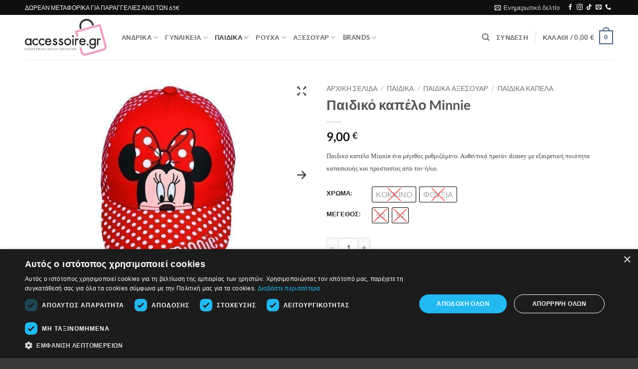

--- FILE ---
content_type: text/html; charset=UTF-8
request_url: https://accessoire.gr/%CF%80%CE%B1%CE%B9%CE%B4%CE%B9%CE%BA%CF%8C-%CE%BA%CE%B1%CF%80%CE%AD%CE%BB%CE%BF-minnie-2/
body_size: 47925
content:
<!DOCTYPE html>
<html lang="el" prefix="og: https://ogp.me/ns#" class="loading-site no-js">
<head>
	<meta charset="UTF-8" />
	<link rel="profile" href="http://gmpg.org/xfn/11" />
	<link rel="pingback" href="https://accessoire.gr/xmlrpc.php" />

	<script>(function(html){html.className = html.className.replace(/\bno-js\b/,'js')})(document.documentElement);</script>

<!-- Google Tag Manager for WordPress by gtm4wp.com -->
<script data-cfasync="false" data-pagespeed-no-defer>
	var gtm4wp_datalayer_name = "dataLayer";
	var dataLayer = dataLayer || [];
	const gtm4wp_use_sku_instead = 0;
	const gtm4wp_currency = 'EUR';
	const gtm4wp_product_per_impression = 10;
	const gtm4wp_clear_ecommerce = false;
	const gtm4wp_datalayer_max_timeout = 2000;
</script>
<!-- End Google Tag Manager for WordPress by gtm4wp.com --><meta name="viewport" content="width=device-width, initial-scale=1" />
<!-- Search Engine Optimization by Rank Math PRO - https://rankmath.com/ -->
<title>Παιδικό καπέλο Minnie | Accessoire</title>
<link crossorigin data-rocket-preload as="font" href="https://accessoire.gr/wp-content/fonts/lato/S6uyw4BMUTPHjx4wXg.woff2" rel="preload"><link rel="preload" data-rocket-preload as="image" href="https://accessoire.gr/wp-content/uploads/2019/01/1-%CE%9A%CE%B1%CF%80%CE%AD%CE%BB%CE%B1-136_compressed.jpg" fetchpriority="high">
<meta name="description" content="Παιδικό καπέλο Minnie ένα μέγεθος ρυθμιζόμενο. Αυθεντικό προϊόν disney με εξαιρετική ποιότητα κατασκευής και προστασίας από τον ήλιο."/>
<meta name="robots" content="follow, index, max-snippet:-1, max-video-preview:-1, max-image-preview:large"/>
<link rel="canonical" href="https://accessoire.gr/%cf%80%ce%b1%ce%b9%ce%b4%ce%b9%ce%ba%cf%8c-%ce%ba%ce%b1%cf%80%ce%ad%ce%bb%ce%bf-minnie-2/" />
<meta property="og:locale" content="el_GR" />
<meta property="og:type" content="product" />
<meta property="og:title" content="Παιδικό καπέλο Minnie | Accessoire" />
<meta property="og:description" content="Παιδικό καπέλο Minnie ένα μέγεθος ρυθμιζόμενο. Αυθεντικό προϊόν disney με εξαιρετική ποιότητα κατασκευής και προστασίας από τον ήλιο." />
<meta property="og:url" content="https://accessoire.gr/%cf%80%ce%b1%ce%b9%ce%b4%ce%b9%ce%ba%cf%8c-%ce%ba%ce%b1%cf%80%ce%ad%ce%bb%ce%bf-minnie-2/" />
<meta property="og:site_name" content="Accessoire" />
<meta property="og:updated_time" content="2024-05-16T13:25:13+03:00" />
<meta property="fb:app_id" content="284416942185453" />
<meta property="og:image" content="https://accessoire.gr/wp-content/uploads/2019/01/1-Καπέλα-136_compressed.jpg" />
<meta property="og:image:secure_url" content="https://accessoire.gr/wp-content/uploads/2019/01/1-Καπέλα-136_compressed.jpg" />
<meta property="og:image:width" content="764" />
<meta property="og:image:height" content="509" />
<meta property="og:image:alt" content="ΠΑΙΔΙΚΟ ΚΑΠΕΛΟ MINNIE" />
<meta property="og:image:type" content="image/jpeg" />
<meta property="product:brand" content="STAMION" />
<meta property="product:retailer_item_id" content="MM-01D" />
<meta name="twitter:card" content="summary_large_image" />
<meta name="twitter:title" content="Παιδικό καπέλο Minnie | Accessoire" />
<meta name="twitter:description" content="Παιδικό καπέλο Minnie ένα μέγεθος ρυθμιζόμενο. Αυθεντικό προϊόν disney με εξαιρετική ποιότητα κατασκευής και προστασίας από τον ήλιο." />
<meta name="twitter:site" content="@AccessoireG" />
<meta name="twitter:creator" content="@AccessoireG" />
<meta name="twitter:image" content="https://accessoire.gr/wp-content/uploads/2019/01/1-Καπέλα-136_compressed.jpg" />
<meta name="twitter:label1" content="Price" />
<meta name="twitter:data1" content="9,00&nbsp;&euro;" />
<meta name="twitter:label2" content="Availability" />
<meta name="twitter:data2" content="Εξαντλημένο" />
<script type="application/ld+json" class="rank-math-schema-pro">{"@context":"https://schema.org","@graph":[{"@type":"Place","@id":"https://accessoire.gr/#place","address":{"@type":"PostalAddress","streetAddress":"\u0386\u03b3\u03b3\u03b5\u03bb\u03bf\u03c5 \u03a4\u03b5\u03c1\u03b6\u03ac\u03ba\u03b7 27","addressLocality":"\u039d\u03b1\u03cd\u03c0\u03bb\u03b9\u03bf","addressRegion":"\u03a0\u03b5\u03bb\u03bf\u03c0\u03cc\u03bd\u03bd\u03b7\u03c3\u03bf\u03c2","postalCode":"21100","addressCountry":"\u0395\u03bb\u03bb\u03ac\u03b4\u03b1"}},{"@type":["DepartmentStore","Organization"],"@id":"https://accessoire.gr/#organization","name":"ACCESSOIRE","url":"https://accessoire.gr","sameAs":["https://www.facebook.com/Accessoire.gr/","https://twitter.com/AccessoireG"],"email":"sales@accessoire.gr","address":{"@type":"PostalAddress","streetAddress":"\u0386\u03b3\u03b3\u03b5\u03bb\u03bf\u03c5 \u03a4\u03b5\u03c1\u03b6\u03ac\u03ba\u03b7 27","addressLocality":"\u039d\u03b1\u03cd\u03c0\u03bb\u03b9\u03bf","addressRegion":"\u03a0\u03b5\u03bb\u03bf\u03c0\u03cc\u03bd\u03bd\u03b7\u03c3\u03bf\u03c2","postalCode":"21100","addressCountry":"\u0395\u03bb\u03bb\u03ac\u03b4\u03b1"},"logo":{"@type":"ImageObject","@id":"https://accessoire.gr/#logo","url":"https://accessoire.gr/wp-content/uploads/2019/01/ACCESSOIRE.GR_LOGO-2022-1024x461-1.png","contentUrl":"https://accessoire.gr/wp-content/uploads/2019/01/ACCESSOIRE.GR_LOGO-2022-1024x461-1.png","caption":"Accessoire","inLanguage":"el","width":"512","height":"231"},"priceRange":"$$$$$","openingHours":["Monday,Tuesday,Wednesday,Thursday,Friday,Saturday,Sunday 10:00-22:00"],"description":"\u0397 \u03bc\u03b5\u03b3\u03b1\u03bb\u03cd\u03c4\u03b5\u03c1\u03b7 \u03b3\u03ba\u03ac\u03bc\u03b1 \u03b1\u03be\u03b5\u03c3\u03bf\u03c5\u03ac\u03c1 \u03bc\u03cc\u03b4\u03b1\u03c2 \u03ba\u03b1\u03b9 \u03c1\u03bf\u03cd\u03c7\u03c9\u03bd ( \u039c\u03c0\u03bb\u03bf\u03cd\u03b6\u03b5\u03c2 \u03bc\u03b5 \u03c3\u03c4\u03ac\u03bc\u03c0\u03b1 , T-Shirts , \u03b5\u03bc\u03c6\u03b1\u03bd\u03af\u03c3\u03b5\u03b9\u03c2 \u03c0\u03bf\u03b4\u03bf\u03c3\u03c6\u03b1\u03af\u03c1\u03bf\u03c5 ) \u03cc\u03c0\u03c9\u03c2 Nike, Adidas, New Era \u03ba.\u03b1 \u03c3\u03c4\u03b9\u03c2 \u03ba\u03b1\u03bb\u03cd\u03c4\u03b5\u03c1\u03b5\u03c2 \u03c4\u03b9\u03bc\u03ad\u03c2 \u03c4\u03b7\u03c2 \u03b1\u03b3\u03bf\u03c1\u03ac\u03c2 \u03bc\u03b5 \u03ac\u03bc\u03b5\u03c3\u03b7 \u03b1\u03c0\u03bf\u03c3\u03c4\u03bf\u03bb\u03ae \u03a0\u03b1\u03bd\u03b5\u03bb\u03bb\u03b1\u03b4\u03b9\u03ba\u03ac &amp; \u039a\u03cd\u03c0\u03c1\u03bf ! \u0395\u03c0\u03b9\u03c3\u03ba\u03b5\u03c6\u03c4\u03b5\u03af\u03c4\u03b5 \u03bc\u03b1\u03c2 \u0386\u03b3\u03b3\u03b5\u03bb\u03bf\u03c5 \u03a4\u03b5\u03c1\u03b6\u03ac\u03ba\u03b7 27  \u039d\u03b1\u03cd\u03c0\u03bb\u03b9\u03bf \u03c0\u03b1\u03bb\u03b9\u03ac \u03c0\u03cc\u03bb\u03b7 \u03ba\u03ad\u03bd\u03c4\u03c1\u03bf.","location":{"@id":"https://accessoire.gr/#place"},"image":{"@id":"https://accessoire.gr/#logo"},"telephone":"+30-2752-301939"},{"@type":"WebSite","@id":"https://accessoire.gr/#website","url":"https://accessoire.gr","name":"Accessoire","alternateName":"\u0391\u03be\u03b5\u03c3\u03bf\u03c5\u03ac\u03c1","publisher":{"@id":"https://accessoire.gr/#organization"},"inLanguage":"el"},{"@type":"ImageObject","@id":"https://accessoire.gr/wp-content/uploads/2019/01/1-\u039a\u03b1\u03c0\u03ad\u03bb\u03b1-136_compressed.jpg","url":"https://accessoire.gr/wp-content/uploads/2019/01/1-\u039a\u03b1\u03c0\u03ad\u03bb\u03b1-136_compressed.jpg","width":"764","height":"509","caption":"\u03a0\u0391\u0399\u0394\u0399\u039a\u039f \u039a\u0391\u03a0\u0395\u039b\u039f MINNIE","inLanguage":"el"},{"@type":"BreadcrumbList","@id":"https://accessoire.gr/%cf%80%ce%b1%ce%b9%ce%b4%ce%b9%ce%ba%cf%8c-%ce%ba%ce%b1%cf%80%ce%ad%ce%bb%ce%bf-minnie-2/#breadcrumb","itemListElement":[{"@type":"ListItem","position":"1","item":{"@id":"https://accessoire.gr","name":"\u0391\u03c1\u03c7\u03b9\u03ba\u03ae"}},{"@type":"ListItem","position":"2","item":{"@id":"https://accessoire.gr/paidika-kapela/","name":"\u03a0\u0391\u0399\u0394\u0399\u039a\u0391 \u039a\u0391\u03a0\u0395\u039b\u0391"}},{"@type":"ListItem","position":"3","item":{"@id":"https://accessoire.gr/%cf%80%ce%b1%ce%b9%ce%b4%ce%b9%ce%ba%cf%8c-%ce%ba%ce%b1%cf%80%ce%ad%ce%bb%ce%bf-minnie-2/","name":"\u03a0\u03b1\u03b9\u03b4\u03b9\u03ba\u03cc \u03ba\u03b1\u03c0\u03ad\u03bb\u03bf Minnie"}}]},{"@type":"WebPage","@id":"https://accessoire.gr/%cf%80%ce%b1%ce%b9%ce%b4%ce%b9%ce%ba%cf%8c-%ce%ba%ce%b1%cf%80%ce%ad%ce%bb%ce%bf-minnie-2/#webpage","url":"https://accessoire.gr/%cf%80%ce%b1%ce%b9%ce%b4%ce%b9%ce%ba%cf%8c-%ce%ba%ce%b1%cf%80%ce%ad%ce%bb%ce%bf-minnie-2/","name":"\u03a0\u03b1\u03b9\u03b4\u03b9\u03ba\u03cc \u03ba\u03b1\u03c0\u03ad\u03bb\u03bf Minnie | Accessoire","datePublished":"2020-06-18T23:21:24+03:00","dateModified":"2024-05-16T13:25:13+03:00","isPartOf":{"@id":"https://accessoire.gr/#website"},"primaryImageOfPage":{"@id":"https://accessoire.gr/wp-content/uploads/2019/01/1-\u039a\u03b1\u03c0\u03ad\u03bb\u03b1-136_compressed.jpg"},"inLanguage":"el","breadcrumb":{"@id":"https://accessoire.gr/%cf%80%ce%b1%ce%b9%ce%b4%ce%b9%ce%ba%cf%8c-%ce%ba%ce%b1%cf%80%ce%ad%ce%bb%ce%bf-minnie-2/#breadcrumb"}},{"@type":"ProductGroup","brand":{"@type":"Brand","name":"STAMION"},"name":"\u03a0\u03b1\u03b9\u03b4\u03b9\u03ba\u03cc \u03ba\u03b1\u03c0\u03ad\u03bb\u03bf Minnie | Accessoire","description":"\u03a0\u03b1\u03b9\u03b4\u03b9\u03ba\u03cc \u03ba\u03b1\u03c0\u03ad\u03bb\u03bf Minnie \u03ad\u03bd\u03b1 \u03bc\u03ad\u03b3\u03b5\u03b8\u03bf\u03c2 \u03c1\u03c5\u03b8\u03bc\u03b9\u03b6\u03cc\u03bc\u03b5\u03bd\u03bf. \u0391\u03c5\u03b8\u03b5\u03bd\u03c4\u03b9\u03ba\u03cc \u03c0\u03c1\u03bf\u03ca\u03cc\u03bd disney \u03bc\u03b5 \u03b5\u03be\u03b1\u03b9\u03c1\u03b5\u03c4\u03b9\u03ba\u03ae \u03c0\u03bf\u03b9\u03cc\u03c4\u03b7\u03c4\u03b1 \u03ba\u03b1\u03c4\u03b1\u03c3\u03ba\u03b5\u03c5\u03ae\u03c2 \u03ba\u03b1\u03b9 \u03c0\u03c1\u03bf\u03c3\u03c4\u03b1\u03c3\u03af\u03b1\u03c2 \u03b1\u03c0\u03cc \u03c4\u03bf\u03bd \u03ae\u03bb\u03b9\u03bf.","sku":"MM-01D","category":"\u03a0\u0391\u0399\u0394\u0399\u039a\u0391 &gt; \u03a0\u0391\u0399\u0394\u0399\u039a\u0391 \u0391\u039e\u0395\u03a3\u039f\u03a5\u0391\u03a1 &gt; \u03a0\u0391\u0399\u0394\u0399\u039a\u0391 \u039a\u0391\u03a0\u0395\u039b\u0391","mainEntityOfPage":{"@id":"https://accessoire.gr/%cf%80%ce%b1%ce%b9%ce%b4%ce%b9%ce%ba%cf%8c-%ce%ba%ce%b1%cf%80%ce%ad%ce%bb%ce%bf-minnie-2/#webpage"},"weight":{"@type":"QuantitativeValue","unitCode":"KGM","value":"0.3"},"image":{"@id":"https://accessoire.gr/wp-content/uploads/2019/01/1-\u039a\u03b1\u03c0\u03ad\u03bb\u03b1-136_compressed.jpg"},"color":"\u039a\u039f\u039a\u039a\u0399\u039d\u039f, \u03a6\u039f\u03a5\u039e\u0399\u0391","additionalProperty":[{"@type":"PropertyValue","name":"pa_material","value":"100% \u0392\u0391\u039c\u0392\u0391\u039a\u0399"},{"@type":"PropertyValue","name":"pa_manufacturer","value":"STAMION"}],"url":"https://accessoire.gr/%cf%80%ce%b1%ce%b9%ce%b4%ce%b9%ce%ba%cf%8c-%ce%ba%ce%b1%cf%80%ce%ad%ce%bb%ce%bf-minnie-2/","productGroupID":"MM-01D","variesBy":["https://schema.org/color","https://schema.org/size"],"hasVariant":[{"@type":"Product","sku":"MM-01D","name":"\u03a0\u03b1\u03b9\u03b4\u03b9\u03ba\u03cc \u03ba\u03b1\u03c0\u03ad\u03bb\u03bf Minnie - \u039a\u039f\u039a\u039a\u0399\u039d\u039f, 50","description":"\u03a0\u03b1\u03b9\u03b4\u03b9\u03ba\u03cc \u03ba\u03b1\u03c0\u03ad\u03bb\u03bf Minnie \u03ad\u03bd\u03b1 \u03bc\u03ad\u03b3\u03b5\u03b8\u03bf\u03c2 \u03c1\u03c5\u03b8\u03bc\u03b9\u03b6\u03cc\u03bc\u03b5\u03bd\u03bf. \u0391\u03c5\u03b8\u03b5\u03bd\u03c4\u03b9\u03ba\u03cc \u03c0\u03c1\u03bf\u03ca\u03cc\u03bd disney \u03bc\u03b5 \u03b5\u03be\u03b1\u03b9\u03c1\u03b5\u03c4\u03b9\u03ba\u03ae \u03c0\u03bf\u03b9\u03cc\u03c4\u03b7\u03c4\u03b1 \u03ba\u03b1\u03c4\u03b1\u03c3\u03ba\u03b5\u03c5\u03ae\u03c2 \u03ba\u03b1\u03b9 \u03c0\u03c1\u03bf\u03c3\u03c4\u03b1\u03c3\u03af\u03b1\u03c2 \u03b1\u03c0\u03cc \u03c4\u03bf\u03bd \u03ae\u03bb\u03b9\u03bf.","image":"https://accessoire.gr/wp-content/uploads/2019/01/1-\u039a\u03b1\u03c0\u03ad\u03bb\u03b1-136_compressed-500x500.jpg","color":"%ce%ba%ce%bf%ce%ba%ce%ba%ce%b9%ce%bd%ce%bf","size":"50","offers":{"@type":"Offer","description":"\u03a0\u03b1\u03b9\u03b4\u03b9\u03ba\u03cc \u03ba\u03b1\u03c0\u03ad\u03bb\u03bf Minnie \u03ad\u03bd\u03b1 \u03bc\u03ad\u03b3\u03b5\u03b8\u03bf\u03c2 \u03c1\u03c5\u03b8\u03bc\u03b9\u03b6\u03cc\u03bc\u03b5\u03bd\u03bf. \u0391\u03c5\u03b8\u03b5\u03bd\u03c4\u03b9\u03ba\u03cc \u03c0\u03c1\u03bf\u03ca\u03cc\u03bd disney \u03bc\u03b5 \u03b5\u03be\u03b1\u03b9\u03c1\u03b5\u03c4\u03b9\u03ba\u03ae \u03c0\u03bf\u03b9\u03cc\u03c4\u03b7\u03c4\u03b1 \u03ba\u03b1\u03c4\u03b1\u03c3\u03ba\u03b5\u03c5\u03ae\u03c2 \u03ba\u03b1\u03b9 \u03c0\u03c1\u03bf\u03c3\u03c4\u03b1\u03c3\u03af\u03b1\u03c2 \u03b1\u03c0\u03cc \u03c4\u03bf\u03bd \u03ae\u03bb\u03b9\u03bf.","price":"9","priceCurrency":"EUR","availability":"http://schema.org/OutOfStock","itemCondition":"NewCondition","priceValidUntil":"2027-12-31","url":"https://accessoire.gr/%cf%80%ce%b1%ce%b9%ce%b4%ce%b9%ce%ba%cf%8c-%ce%ba%ce%b1%cf%80%ce%ad%ce%bb%ce%bf-minnie-2/?attribute_pa_color=%25ce%25ba%25ce%25bf%25ce%25ba%25ce%25ba%25ce%25b9%25ce%25bd%25ce%25bf&amp;attribute_pa_size=50"}},{"@type":"Product","sku":"MM-01D","name":"\u03a0\u03b1\u03b9\u03b4\u03b9\u03ba\u03cc \u03ba\u03b1\u03c0\u03ad\u03bb\u03bf Minnie - \u039a\u039f\u039a\u039a\u0399\u039d\u039f, 52","description":"\u03a0\u03b1\u03b9\u03b4\u03b9\u03ba\u03cc \u03ba\u03b1\u03c0\u03ad\u03bb\u03bf Minnie \u03ad\u03bd\u03b1 \u03bc\u03ad\u03b3\u03b5\u03b8\u03bf\u03c2 \u03c1\u03c5\u03b8\u03bc\u03b9\u03b6\u03cc\u03bc\u03b5\u03bd\u03bf. \u0391\u03c5\u03b8\u03b5\u03bd\u03c4\u03b9\u03ba\u03cc \u03c0\u03c1\u03bf\u03ca\u03cc\u03bd disney \u03bc\u03b5 \u03b5\u03be\u03b1\u03b9\u03c1\u03b5\u03c4\u03b9\u03ba\u03ae \u03c0\u03bf\u03b9\u03cc\u03c4\u03b7\u03c4\u03b1 \u03ba\u03b1\u03c4\u03b1\u03c3\u03ba\u03b5\u03c5\u03ae\u03c2 \u03ba\u03b1\u03b9 \u03c0\u03c1\u03bf\u03c3\u03c4\u03b1\u03c3\u03af\u03b1\u03c2 \u03b1\u03c0\u03cc \u03c4\u03bf\u03bd \u03ae\u03bb\u03b9\u03bf.","image":"https://accessoire.gr/wp-content/uploads/2019/01/1-\u039a\u03b1\u03c0\u03ad\u03bb\u03b1-136_compressed-500x500.jpg","color":"%ce%ba%ce%bf%ce%ba%ce%ba%ce%b9%ce%bd%ce%bf","size":"52","offers":{"@type":"Offer","description":"\u03a0\u03b1\u03b9\u03b4\u03b9\u03ba\u03cc \u03ba\u03b1\u03c0\u03ad\u03bb\u03bf Minnie \u03ad\u03bd\u03b1 \u03bc\u03ad\u03b3\u03b5\u03b8\u03bf\u03c2 \u03c1\u03c5\u03b8\u03bc\u03b9\u03b6\u03cc\u03bc\u03b5\u03bd\u03bf. \u0391\u03c5\u03b8\u03b5\u03bd\u03c4\u03b9\u03ba\u03cc \u03c0\u03c1\u03bf\u03ca\u03cc\u03bd disney \u03bc\u03b5 \u03b5\u03be\u03b1\u03b9\u03c1\u03b5\u03c4\u03b9\u03ba\u03ae \u03c0\u03bf\u03b9\u03cc\u03c4\u03b7\u03c4\u03b1 \u03ba\u03b1\u03c4\u03b1\u03c3\u03ba\u03b5\u03c5\u03ae\u03c2 \u03ba\u03b1\u03b9 \u03c0\u03c1\u03bf\u03c3\u03c4\u03b1\u03c3\u03af\u03b1\u03c2 \u03b1\u03c0\u03cc \u03c4\u03bf\u03bd \u03ae\u03bb\u03b9\u03bf.","price":"9","priceCurrency":"EUR","availability":"http://schema.org/OutOfStock","itemCondition":"NewCondition","priceValidUntil":"2027-12-31","url":"https://accessoire.gr/%cf%80%ce%b1%ce%b9%ce%b4%ce%b9%ce%ba%cf%8c-%ce%ba%ce%b1%cf%80%ce%ad%ce%bb%ce%bf-minnie-2/?attribute_pa_color=%25ce%25ba%25ce%25bf%25ce%25ba%25ce%25ba%25ce%25b9%25ce%25bd%25ce%25bf&amp;attribute_pa_size=52"}},{"@type":"Product","sku":"MM-01D","name":"\u03a0\u03b1\u03b9\u03b4\u03b9\u03ba\u03cc \u03ba\u03b1\u03c0\u03ad\u03bb\u03bf Minnie - \u03a6\u039f\u03a5\u039e\u0399\u0391, 50","description":"\u03a0\u03b1\u03b9\u03b4\u03b9\u03ba\u03cc \u03ba\u03b1\u03c0\u03ad\u03bb\u03bf Minnie \u03ad\u03bd\u03b1 \u03bc\u03ad\u03b3\u03b5\u03b8\u03bf\u03c2 \u03c1\u03c5\u03b8\u03bc\u03b9\u03b6\u03cc\u03bc\u03b5\u03bd\u03bf. \u0391\u03c5\u03b8\u03b5\u03bd\u03c4\u03b9\u03ba\u03cc \u03c0\u03c1\u03bf\u03ca\u03cc\u03bd disney \u03bc\u03b5 \u03b5\u03be\u03b1\u03b9\u03c1\u03b5\u03c4\u03b9\u03ba\u03ae \u03c0\u03bf\u03b9\u03cc\u03c4\u03b7\u03c4\u03b1 \u03ba\u03b1\u03c4\u03b1\u03c3\u03ba\u03b5\u03c5\u03ae\u03c2 \u03ba\u03b1\u03b9 \u03c0\u03c1\u03bf\u03c3\u03c4\u03b1\u03c3\u03af\u03b1\u03c2 \u03b1\u03c0\u03cc \u03c4\u03bf\u03bd \u03ae\u03bb\u03b9\u03bf.","image":"https://accessoire.gr/wp-content/uploads/2019/01/1-\u039a\u03b1\u03c0\u03ad\u03bb\u03b1-128_compressed-500x500.jpg","color":"fouksia","size":"50","offers":{"@type":"Offer","description":"\u03a0\u03b1\u03b9\u03b4\u03b9\u03ba\u03cc \u03ba\u03b1\u03c0\u03ad\u03bb\u03bf Minnie \u03ad\u03bd\u03b1 \u03bc\u03ad\u03b3\u03b5\u03b8\u03bf\u03c2 \u03c1\u03c5\u03b8\u03bc\u03b9\u03b6\u03cc\u03bc\u03b5\u03bd\u03bf. \u0391\u03c5\u03b8\u03b5\u03bd\u03c4\u03b9\u03ba\u03cc \u03c0\u03c1\u03bf\u03ca\u03cc\u03bd disney \u03bc\u03b5 \u03b5\u03be\u03b1\u03b9\u03c1\u03b5\u03c4\u03b9\u03ba\u03ae \u03c0\u03bf\u03b9\u03cc\u03c4\u03b7\u03c4\u03b1 \u03ba\u03b1\u03c4\u03b1\u03c3\u03ba\u03b5\u03c5\u03ae\u03c2 \u03ba\u03b1\u03b9 \u03c0\u03c1\u03bf\u03c3\u03c4\u03b1\u03c3\u03af\u03b1\u03c2 \u03b1\u03c0\u03cc \u03c4\u03bf\u03bd \u03ae\u03bb\u03b9\u03bf.","price":"9","priceCurrency":"EUR","availability":"http://schema.org/OutOfStock","itemCondition":"NewCondition","priceValidUntil":"2027-12-31","url":"https://accessoire.gr/%cf%80%ce%b1%ce%b9%ce%b4%ce%b9%ce%ba%cf%8c-%ce%ba%ce%b1%cf%80%ce%ad%ce%bb%ce%bf-minnie-2/?attribute_pa_color=fouksia&amp;attribute_pa_size=50"}},{"@type":"Product","sku":"MM-01D","name":"\u03a0\u03b1\u03b9\u03b4\u03b9\u03ba\u03cc \u03ba\u03b1\u03c0\u03ad\u03bb\u03bf Minnie - \u03a6\u039f\u03a5\u039e\u0399\u0391, 52","description":"\u03a0\u03b1\u03b9\u03b4\u03b9\u03ba\u03cc \u03ba\u03b1\u03c0\u03ad\u03bb\u03bf Minnie \u03ad\u03bd\u03b1 \u03bc\u03ad\u03b3\u03b5\u03b8\u03bf\u03c2 \u03c1\u03c5\u03b8\u03bc\u03b9\u03b6\u03cc\u03bc\u03b5\u03bd\u03bf. \u0391\u03c5\u03b8\u03b5\u03bd\u03c4\u03b9\u03ba\u03cc \u03c0\u03c1\u03bf\u03ca\u03cc\u03bd disney \u03bc\u03b5 \u03b5\u03be\u03b1\u03b9\u03c1\u03b5\u03c4\u03b9\u03ba\u03ae \u03c0\u03bf\u03b9\u03cc\u03c4\u03b7\u03c4\u03b1 \u03ba\u03b1\u03c4\u03b1\u03c3\u03ba\u03b5\u03c5\u03ae\u03c2 \u03ba\u03b1\u03b9 \u03c0\u03c1\u03bf\u03c3\u03c4\u03b1\u03c3\u03af\u03b1\u03c2 \u03b1\u03c0\u03cc \u03c4\u03bf\u03bd \u03ae\u03bb\u03b9\u03bf.","image":"https://accessoire.gr/wp-content/uploads/2019/01/1-\u039a\u03b1\u03c0\u03ad\u03bb\u03b1-128_compressed-500x500.jpg","color":"fouksia","size":"52","offers":{"@type":"Offer","description":"\u03a0\u03b1\u03b9\u03b4\u03b9\u03ba\u03cc \u03ba\u03b1\u03c0\u03ad\u03bb\u03bf Minnie \u03ad\u03bd\u03b1 \u03bc\u03ad\u03b3\u03b5\u03b8\u03bf\u03c2 \u03c1\u03c5\u03b8\u03bc\u03b9\u03b6\u03cc\u03bc\u03b5\u03bd\u03bf. \u0391\u03c5\u03b8\u03b5\u03bd\u03c4\u03b9\u03ba\u03cc \u03c0\u03c1\u03bf\u03ca\u03cc\u03bd disney \u03bc\u03b5 \u03b5\u03be\u03b1\u03b9\u03c1\u03b5\u03c4\u03b9\u03ba\u03ae \u03c0\u03bf\u03b9\u03cc\u03c4\u03b7\u03c4\u03b1 \u03ba\u03b1\u03c4\u03b1\u03c3\u03ba\u03b5\u03c5\u03ae\u03c2 \u03ba\u03b1\u03b9 \u03c0\u03c1\u03bf\u03c3\u03c4\u03b1\u03c3\u03af\u03b1\u03c2 \u03b1\u03c0\u03cc \u03c4\u03bf\u03bd \u03ae\u03bb\u03b9\u03bf.","price":"9","priceCurrency":"EUR","availability":"http://schema.org/OutOfStock","itemCondition":"NewCondition","priceValidUntil":"2027-12-31","url":"https://accessoire.gr/%cf%80%ce%b1%ce%b9%ce%b4%ce%b9%ce%ba%cf%8c-%ce%ba%ce%b1%cf%80%ce%ad%ce%bb%ce%bf-minnie-2/?attribute_pa_color=fouksia&amp;attribute_pa_size=52"}}],"@id":"https://accessoire.gr/%cf%80%ce%b1%ce%b9%ce%b4%ce%b9%ce%ba%cf%8c-%ce%ba%ce%b1%cf%80%ce%ad%ce%bb%ce%bf-minnie-2/#richSnippet"}]}</script>
<!-- /Rank Math WordPress SEO plugin -->

<link rel='dns-prefetch' href='//capi-automation.s3.us-east-2.amazonaws.com' />
<link rel='prefetch' href='https://accessoire.gr/wp-content/themes/flatsome/assets/js/flatsome.js?ver=e2eddd6c228105dac048' />
<link rel='prefetch' href='https://accessoire.gr/wp-content/themes/flatsome/assets/js/chunk.slider.js?ver=3.20.4' />
<link rel='prefetch' href='https://accessoire.gr/wp-content/themes/flatsome/assets/js/chunk.popups.js?ver=3.20.4' />
<link rel='prefetch' href='https://accessoire.gr/wp-content/themes/flatsome/assets/js/chunk.tooltips.js?ver=3.20.4' />
<link rel='prefetch' href='https://accessoire.gr/wp-content/themes/flatsome/assets/js/woocommerce.js?ver=1c9be63d628ff7c3ff4c' />
<link rel="alternate" type="application/rss+xml" title="Ροή RSS &raquo; Accessoire" href="https://accessoire.gr/feed/" />
<link rel="alternate" type="application/rss+xml" title="Ροή Σχολίων &raquo; Accessoire" href="https://accessoire.gr/comments/feed/" />
<link rel="alternate" type="application/rss+xml" title="Ροή Σχολίων Accessoire &raquo; Παιδικό καπέλο Minnie" href="https://accessoire.gr/%cf%80%ce%b1%ce%b9%ce%b4%ce%b9%ce%ba%cf%8c-%ce%ba%ce%b1%cf%80%ce%ad%ce%bb%ce%bf-minnie-2/feed/" />
<link rel="alternate" title="oEmbed (JSON)" type="application/json+oembed" href="https://accessoire.gr/wp-json/oembed/1.0/embed?url=https%3A%2F%2Faccessoire.gr%2F%25cf%2580%25ce%25b1%25ce%25b9%25ce%25b4%25ce%25b9%25ce%25ba%25cf%258c-%25ce%25ba%25ce%25b1%25cf%2580%25ce%25ad%25ce%25bb%25ce%25bf-minnie-2%2F" />
<link rel="alternate" title="oEmbed (XML)" type="text/xml+oembed" href="https://accessoire.gr/wp-json/oembed/1.0/embed?url=https%3A%2F%2Faccessoire.gr%2F%25cf%2580%25ce%25b1%25ce%25b9%25ce%25b4%25ce%25b9%25ce%25ba%25cf%258c-%25ce%25ba%25ce%25b1%25cf%2580%25ce%25ad%25ce%25bb%25ce%25bf-minnie-2%2F&#038;format=xml" />
		<style>
			.lazyload,
			.lazyloading {
				max-width: 100%;
			}
		</style>
		<style id='wp-img-auto-sizes-contain-inline-css' type='text/css'>
img:is([sizes=auto i],[sizes^="auto," i]){contain-intrinsic-size:3000px 1500px}
/*# sourceURL=wp-img-auto-sizes-contain-inline-css */
</style>
<style id='wp-emoji-styles-inline-css' type='text/css'>

	img.wp-smiley, img.emoji {
		display: inline !important;
		border: none !important;
		box-shadow: none !important;
		height: 1em !important;
		width: 1em !important;
		margin: 0 0.07em !important;
		vertical-align: -0.1em !important;
		background: none !important;
		padding: 0 !important;
	}
/*# sourceURL=wp-emoji-styles-inline-css */
</style>
<style id='wp-block-library-inline-css' type='text/css'>
:root{--wp-block-synced-color:#7a00df;--wp-block-synced-color--rgb:122,0,223;--wp-bound-block-color:var(--wp-block-synced-color);--wp-editor-canvas-background:#ddd;--wp-admin-theme-color:#007cba;--wp-admin-theme-color--rgb:0,124,186;--wp-admin-theme-color-darker-10:#006ba1;--wp-admin-theme-color-darker-10--rgb:0,107,160.5;--wp-admin-theme-color-darker-20:#005a87;--wp-admin-theme-color-darker-20--rgb:0,90,135;--wp-admin-border-width-focus:2px}@media (min-resolution:192dpi){:root{--wp-admin-border-width-focus:1.5px}}.wp-element-button{cursor:pointer}:root .has-very-light-gray-background-color{background-color:#eee}:root .has-very-dark-gray-background-color{background-color:#313131}:root .has-very-light-gray-color{color:#eee}:root .has-very-dark-gray-color{color:#313131}:root .has-vivid-green-cyan-to-vivid-cyan-blue-gradient-background{background:linear-gradient(135deg,#00d084,#0693e3)}:root .has-purple-crush-gradient-background{background:linear-gradient(135deg,#34e2e4,#4721fb 50%,#ab1dfe)}:root .has-hazy-dawn-gradient-background{background:linear-gradient(135deg,#faaca8,#dad0ec)}:root .has-subdued-olive-gradient-background{background:linear-gradient(135deg,#fafae1,#67a671)}:root .has-atomic-cream-gradient-background{background:linear-gradient(135deg,#fdd79a,#004a59)}:root .has-nightshade-gradient-background{background:linear-gradient(135deg,#330968,#31cdcf)}:root .has-midnight-gradient-background{background:linear-gradient(135deg,#020381,#2874fc)}:root{--wp--preset--font-size--normal:16px;--wp--preset--font-size--huge:42px}.has-regular-font-size{font-size:1em}.has-larger-font-size{font-size:2.625em}.has-normal-font-size{font-size:var(--wp--preset--font-size--normal)}.has-huge-font-size{font-size:var(--wp--preset--font-size--huge)}.has-text-align-center{text-align:center}.has-text-align-left{text-align:left}.has-text-align-right{text-align:right}.has-fit-text{white-space:nowrap!important}#end-resizable-editor-section{display:none}.aligncenter{clear:both}.items-justified-left{justify-content:flex-start}.items-justified-center{justify-content:center}.items-justified-right{justify-content:flex-end}.items-justified-space-between{justify-content:space-between}.screen-reader-text{border:0;clip-path:inset(50%);height:1px;margin:-1px;overflow:hidden;padding:0;position:absolute;width:1px;word-wrap:normal!important}.screen-reader-text:focus{background-color:#ddd;clip-path:none;color:#444;display:block;font-size:1em;height:auto;left:5px;line-height:normal;padding:15px 23px 14px;text-decoration:none;top:5px;width:auto;z-index:100000}html :where(.has-border-color){border-style:solid}html :where([style*=border-top-color]){border-top-style:solid}html :where([style*=border-right-color]){border-right-style:solid}html :where([style*=border-bottom-color]){border-bottom-style:solid}html :where([style*=border-left-color]){border-left-style:solid}html :where([style*=border-width]){border-style:solid}html :where([style*=border-top-width]){border-top-style:solid}html :where([style*=border-right-width]){border-right-style:solid}html :where([style*=border-bottom-width]){border-bottom-style:solid}html :where([style*=border-left-width]){border-left-style:solid}html :where(img[class*=wp-image-]){height:auto;max-width:100%}:where(figure){margin:0 0 1em}html :where(.is-position-sticky){--wp-admin--admin-bar--position-offset:var(--wp-admin--admin-bar--height,0px)}@media screen and (max-width:600px){html :where(.is-position-sticky){--wp-admin--admin-bar--position-offset:0px}}

/*# sourceURL=wp-block-library-inline-css */
</style><link data-minify="1" rel='stylesheet' id='wc-blocks-style-css' href='https://accessoire.gr/wp-content/cache/min/1/wp-content/plugins/woocommerce/assets/client/blocks/wc-blocks.css?ver=1767347325' type='text/css' media='all' />
<style id='global-styles-inline-css' type='text/css'>
:root{--wp--preset--aspect-ratio--square: 1;--wp--preset--aspect-ratio--4-3: 4/3;--wp--preset--aspect-ratio--3-4: 3/4;--wp--preset--aspect-ratio--3-2: 3/2;--wp--preset--aspect-ratio--2-3: 2/3;--wp--preset--aspect-ratio--16-9: 16/9;--wp--preset--aspect-ratio--9-16: 9/16;--wp--preset--color--black: #000000;--wp--preset--color--cyan-bluish-gray: #abb8c3;--wp--preset--color--white: #ffffff;--wp--preset--color--pale-pink: #f78da7;--wp--preset--color--vivid-red: #cf2e2e;--wp--preset--color--luminous-vivid-orange: #ff6900;--wp--preset--color--luminous-vivid-amber: #fcb900;--wp--preset--color--light-green-cyan: #7bdcb5;--wp--preset--color--vivid-green-cyan: #00d084;--wp--preset--color--pale-cyan-blue: #8ed1fc;--wp--preset--color--vivid-cyan-blue: #0693e3;--wp--preset--color--vivid-purple: #9b51e0;--wp--preset--color--primary: #446084;--wp--preset--color--secondary: #C05530;--wp--preset--color--success: #627D47;--wp--preset--color--alert: #b20000;--wp--preset--gradient--vivid-cyan-blue-to-vivid-purple: linear-gradient(135deg,rgb(6,147,227) 0%,rgb(155,81,224) 100%);--wp--preset--gradient--light-green-cyan-to-vivid-green-cyan: linear-gradient(135deg,rgb(122,220,180) 0%,rgb(0,208,130) 100%);--wp--preset--gradient--luminous-vivid-amber-to-luminous-vivid-orange: linear-gradient(135deg,rgb(252,185,0) 0%,rgb(255,105,0) 100%);--wp--preset--gradient--luminous-vivid-orange-to-vivid-red: linear-gradient(135deg,rgb(255,105,0) 0%,rgb(207,46,46) 100%);--wp--preset--gradient--very-light-gray-to-cyan-bluish-gray: linear-gradient(135deg,rgb(238,238,238) 0%,rgb(169,184,195) 100%);--wp--preset--gradient--cool-to-warm-spectrum: linear-gradient(135deg,rgb(74,234,220) 0%,rgb(151,120,209) 20%,rgb(207,42,186) 40%,rgb(238,44,130) 60%,rgb(251,105,98) 80%,rgb(254,248,76) 100%);--wp--preset--gradient--blush-light-purple: linear-gradient(135deg,rgb(255,206,236) 0%,rgb(152,150,240) 100%);--wp--preset--gradient--blush-bordeaux: linear-gradient(135deg,rgb(254,205,165) 0%,rgb(254,45,45) 50%,rgb(107,0,62) 100%);--wp--preset--gradient--luminous-dusk: linear-gradient(135deg,rgb(255,203,112) 0%,rgb(199,81,192) 50%,rgb(65,88,208) 100%);--wp--preset--gradient--pale-ocean: linear-gradient(135deg,rgb(255,245,203) 0%,rgb(182,227,212) 50%,rgb(51,167,181) 100%);--wp--preset--gradient--electric-grass: linear-gradient(135deg,rgb(202,248,128) 0%,rgb(113,206,126) 100%);--wp--preset--gradient--midnight: linear-gradient(135deg,rgb(2,3,129) 0%,rgb(40,116,252) 100%);--wp--preset--font-size--small: 13px;--wp--preset--font-size--medium: 20px;--wp--preset--font-size--large: 36px;--wp--preset--font-size--x-large: 42px;--wp--preset--spacing--20: 0.44rem;--wp--preset--spacing--30: 0.67rem;--wp--preset--spacing--40: 1rem;--wp--preset--spacing--50: 1.5rem;--wp--preset--spacing--60: 2.25rem;--wp--preset--spacing--70: 3.38rem;--wp--preset--spacing--80: 5.06rem;--wp--preset--shadow--natural: 6px 6px 9px rgba(0, 0, 0, 0.2);--wp--preset--shadow--deep: 12px 12px 50px rgba(0, 0, 0, 0.4);--wp--preset--shadow--sharp: 6px 6px 0px rgba(0, 0, 0, 0.2);--wp--preset--shadow--outlined: 6px 6px 0px -3px rgb(255, 255, 255), 6px 6px rgb(0, 0, 0);--wp--preset--shadow--crisp: 6px 6px 0px rgb(0, 0, 0);}:where(body) { margin: 0; }.wp-site-blocks > .alignleft { float: left; margin-right: 2em; }.wp-site-blocks > .alignright { float: right; margin-left: 2em; }.wp-site-blocks > .aligncenter { justify-content: center; margin-left: auto; margin-right: auto; }:where(.is-layout-flex){gap: 0.5em;}:where(.is-layout-grid){gap: 0.5em;}.is-layout-flow > .alignleft{float: left;margin-inline-start: 0;margin-inline-end: 2em;}.is-layout-flow > .alignright{float: right;margin-inline-start: 2em;margin-inline-end: 0;}.is-layout-flow > .aligncenter{margin-left: auto !important;margin-right: auto !important;}.is-layout-constrained > .alignleft{float: left;margin-inline-start: 0;margin-inline-end: 2em;}.is-layout-constrained > .alignright{float: right;margin-inline-start: 2em;margin-inline-end: 0;}.is-layout-constrained > .aligncenter{margin-left: auto !important;margin-right: auto !important;}.is-layout-constrained > :where(:not(.alignleft):not(.alignright):not(.alignfull)){margin-left: auto !important;margin-right: auto !important;}body .is-layout-flex{display: flex;}.is-layout-flex{flex-wrap: wrap;align-items: center;}.is-layout-flex > :is(*, div){margin: 0;}body .is-layout-grid{display: grid;}.is-layout-grid > :is(*, div){margin: 0;}body{padding-top: 0px;padding-right: 0px;padding-bottom: 0px;padding-left: 0px;}a:where(:not(.wp-element-button)){text-decoration: none;}:root :where(.wp-element-button, .wp-block-button__link){background-color: #32373c;border-width: 0;color: #fff;font-family: inherit;font-size: inherit;font-style: inherit;font-weight: inherit;letter-spacing: inherit;line-height: inherit;padding-top: calc(0.667em + 2px);padding-right: calc(1.333em + 2px);padding-bottom: calc(0.667em + 2px);padding-left: calc(1.333em + 2px);text-decoration: none;text-transform: inherit;}.has-black-color{color: var(--wp--preset--color--black) !important;}.has-cyan-bluish-gray-color{color: var(--wp--preset--color--cyan-bluish-gray) !important;}.has-white-color{color: var(--wp--preset--color--white) !important;}.has-pale-pink-color{color: var(--wp--preset--color--pale-pink) !important;}.has-vivid-red-color{color: var(--wp--preset--color--vivid-red) !important;}.has-luminous-vivid-orange-color{color: var(--wp--preset--color--luminous-vivid-orange) !important;}.has-luminous-vivid-amber-color{color: var(--wp--preset--color--luminous-vivid-amber) !important;}.has-light-green-cyan-color{color: var(--wp--preset--color--light-green-cyan) !important;}.has-vivid-green-cyan-color{color: var(--wp--preset--color--vivid-green-cyan) !important;}.has-pale-cyan-blue-color{color: var(--wp--preset--color--pale-cyan-blue) !important;}.has-vivid-cyan-blue-color{color: var(--wp--preset--color--vivid-cyan-blue) !important;}.has-vivid-purple-color{color: var(--wp--preset--color--vivid-purple) !important;}.has-primary-color{color: var(--wp--preset--color--primary) !important;}.has-secondary-color{color: var(--wp--preset--color--secondary) !important;}.has-success-color{color: var(--wp--preset--color--success) !important;}.has-alert-color{color: var(--wp--preset--color--alert) !important;}.has-black-background-color{background-color: var(--wp--preset--color--black) !important;}.has-cyan-bluish-gray-background-color{background-color: var(--wp--preset--color--cyan-bluish-gray) !important;}.has-white-background-color{background-color: var(--wp--preset--color--white) !important;}.has-pale-pink-background-color{background-color: var(--wp--preset--color--pale-pink) !important;}.has-vivid-red-background-color{background-color: var(--wp--preset--color--vivid-red) !important;}.has-luminous-vivid-orange-background-color{background-color: var(--wp--preset--color--luminous-vivid-orange) !important;}.has-luminous-vivid-amber-background-color{background-color: var(--wp--preset--color--luminous-vivid-amber) !important;}.has-light-green-cyan-background-color{background-color: var(--wp--preset--color--light-green-cyan) !important;}.has-vivid-green-cyan-background-color{background-color: var(--wp--preset--color--vivid-green-cyan) !important;}.has-pale-cyan-blue-background-color{background-color: var(--wp--preset--color--pale-cyan-blue) !important;}.has-vivid-cyan-blue-background-color{background-color: var(--wp--preset--color--vivid-cyan-blue) !important;}.has-vivid-purple-background-color{background-color: var(--wp--preset--color--vivid-purple) !important;}.has-primary-background-color{background-color: var(--wp--preset--color--primary) !important;}.has-secondary-background-color{background-color: var(--wp--preset--color--secondary) !important;}.has-success-background-color{background-color: var(--wp--preset--color--success) !important;}.has-alert-background-color{background-color: var(--wp--preset--color--alert) !important;}.has-black-border-color{border-color: var(--wp--preset--color--black) !important;}.has-cyan-bluish-gray-border-color{border-color: var(--wp--preset--color--cyan-bluish-gray) !important;}.has-white-border-color{border-color: var(--wp--preset--color--white) !important;}.has-pale-pink-border-color{border-color: var(--wp--preset--color--pale-pink) !important;}.has-vivid-red-border-color{border-color: var(--wp--preset--color--vivid-red) !important;}.has-luminous-vivid-orange-border-color{border-color: var(--wp--preset--color--luminous-vivid-orange) !important;}.has-luminous-vivid-amber-border-color{border-color: var(--wp--preset--color--luminous-vivid-amber) !important;}.has-light-green-cyan-border-color{border-color: var(--wp--preset--color--light-green-cyan) !important;}.has-vivid-green-cyan-border-color{border-color: var(--wp--preset--color--vivid-green-cyan) !important;}.has-pale-cyan-blue-border-color{border-color: var(--wp--preset--color--pale-cyan-blue) !important;}.has-vivid-cyan-blue-border-color{border-color: var(--wp--preset--color--vivid-cyan-blue) !important;}.has-vivid-purple-border-color{border-color: var(--wp--preset--color--vivid-purple) !important;}.has-primary-border-color{border-color: var(--wp--preset--color--primary) !important;}.has-secondary-border-color{border-color: var(--wp--preset--color--secondary) !important;}.has-success-border-color{border-color: var(--wp--preset--color--success) !important;}.has-alert-border-color{border-color: var(--wp--preset--color--alert) !important;}.has-vivid-cyan-blue-to-vivid-purple-gradient-background{background: var(--wp--preset--gradient--vivid-cyan-blue-to-vivid-purple) !important;}.has-light-green-cyan-to-vivid-green-cyan-gradient-background{background: var(--wp--preset--gradient--light-green-cyan-to-vivid-green-cyan) !important;}.has-luminous-vivid-amber-to-luminous-vivid-orange-gradient-background{background: var(--wp--preset--gradient--luminous-vivid-amber-to-luminous-vivid-orange) !important;}.has-luminous-vivid-orange-to-vivid-red-gradient-background{background: var(--wp--preset--gradient--luminous-vivid-orange-to-vivid-red) !important;}.has-very-light-gray-to-cyan-bluish-gray-gradient-background{background: var(--wp--preset--gradient--very-light-gray-to-cyan-bluish-gray) !important;}.has-cool-to-warm-spectrum-gradient-background{background: var(--wp--preset--gradient--cool-to-warm-spectrum) !important;}.has-blush-light-purple-gradient-background{background: var(--wp--preset--gradient--blush-light-purple) !important;}.has-blush-bordeaux-gradient-background{background: var(--wp--preset--gradient--blush-bordeaux) !important;}.has-luminous-dusk-gradient-background{background: var(--wp--preset--gradient--luminous-dusk) !important;}.has-pale-ocean-gradient-background{background: var(--wp--preset--gradient--pale-ocean) !important;}.has-electric-grass-gradient-background{background: var(--wp--preset--gradient--electric-grass) !important;}.has-midnight-gradient-background{background: var(--wp--preset--gradient--midnight) !important;}.has-small-font-size{font-size: var(--wp--preset--font-size--small) !important;}.has-medium-font-size{font-size: var(--wp--preset--font-size--medium) !important;}.has-large-font-size{font-size: var(--wp--preset--font-size--large) !important;}.has-x-large-font-size{font-size: var(--wp--preset--font-size--x-large) !important;}
/*# sourceURL=global-styles-inline-css */
</style>

<style id='woocommerce-inline-inline-css' type='text/css'>
.woocommerce form .form-row .required { visibility: visible; }
/*# sourceURL=woocommerce-inline-inline-css */
</style>
<link rel='stylesheet' id='fancybox-css' href='https://accessoire.gr/wp-content/plugins/twist/assets/css/jquery.fancybox.min.css?ver=3.5.11' type='text/css' media='all' />
<link data-minify="1" rel='stylesheet' id='slick-theme-css' href='https://accessoire.gr/wp-content/cache/background-css/1/accessoire.gr/wp-content/cache/min/1/wp-content/plugins/twist/assets/css/slick-theme.css?ver=1767347383&wpr_t=1769719504' type='text/css' media='all' />
<link data-minify="1" rel='stylesheet' id='slick-css' href='https://accessoire.gr/wp-content/cache/min/1/wp-content/plugins/twist/assets/css/slick.css?ver=1767347383' type='text/css' media='all' />
<link data-minify="1" rel='stylesheet' id='wpgs-css' href='https://accessoire.gr/wp-content/cache/min/1/wp-content/plugins/twist/assets/css/wpgs-style.css?ver=1767347383' type='text/css' media='all' />
<style id='wpgs-inline-css' type='text/css'>
.fancybox-thumbs{
				width:115px;
			}
			.fancybox-thumbs__list a{
				 max-width: calc(100% - 4px);
				 margin:3px;
			} 

			.thumbnail_image{
				border: 1px solid transparent !important;
			}
			.thumbnail_image.slick-current{
				border: 1px solid #000!important;
				box-shadow: 0px 0px 3px 0px #000;
			}

			
			.wpgs-image .slick-prev{
				opacity:1;
				left:0;
			}
			.wpgs-image .slick-next{
				opacity:1;
				right:0;
			}
			
                 .wpgs-wrapper .slick-prev:before, .wpgs-wrapper .slick-next:before,.wpgs-image button:not(.toggle){

				color: rgba(0,0,0,0.75);
				}
                .wpgs-wrapper .slick-prev,.wpgs-wrapper .slick-next{
				background: transparent !important;

				}

				.woocommerce-product-gallery__lightbox {
					 background: transparent;
					 color: rgba(0,0,0,0.75);
				}

				.fancybox-bg,.fancybox-button{
					background: transparent;
				}
				.fancybox-caption__body,.fancybox-infobar{
					 color: #000000;
				}

				.thumbnail_image{
					margin: 3px;
				}
				
				.arrow-next:before,
				.slick-next:before{
				content: '\e80a';
				}
				.arrow-prev:before,
				.slick-prev:before{
				content: '\e80b';
				}
				[dir='rtl'] .slick-next:before {
					content: '\e80b';
				}
				[dir='rtl'] .slick-prev:before {
					content: '\e80a';
				}
				.wpgs-image .slick-slide {
   min-height:200px;
}

.wpgs-image .slick-slide img {
   min-height:200px;
}
/*# sourceURL=wpgs-inline-css */
</style>
<link rel='stylesheet' id='woo-variation-swatches-css' href='https://accessoire.gr/wp-content/plugins/woo-variation-swatches/assets/css/frontend.min.css?ver=1762857036' type='text/css' media='all' />
<style id='woo-variation-swatches-inline-css' type='text/css'>
:root {
--wvs-tick:url("data:image/svg+xml;utf8,%3Csvg filter='drop-shadow(0px 0px 2px rgb(0 0 0 / .8))' xmlns='http://www.w3.org/2000/svg'  viewBox='0 0 30 30'%3E%3Cpath fill='none' stroke='%23ffffff' stroke-linecap='round' stroke-linejoin='round' stroke-width='4' d='M4 16L11 23 27 7'/%3E%3C/svg%3E");

--wvs-cross:url("data:image/svg+xml;utf8,%3Csvg filter='drop-shadow(0px 0px 5px rgb(255 255 255 / .6))' xmlns='http://www.w3.org/2000/svg' width='72px' height='72px' viewBox='0 0 24 24'%3E%3Cpath fill='none' stroke='%23ff0000' stroke-linecap='round' stroke-width='0.6' d='M5 5L19 19M19 5L5 19'/%3E%3C/svg%3E");
--wvs-position:flex-start;
--wvs-single-product-large-item-width:40px;
--wvs-single-product-large-item-height:40px;
--wvs-single-product-large-item-font-size:16px;
--wvs-single-product-item-width:30px;
--wvs-single-product-item-height:30px;
--wvs-single-product-item-font-size:16px;
--wvs-archive-product-item-width:30px;
--wvs-archive-product-item-height:30px;
--wvs-archive-product-item-font-size:16px;
--wvs-tooltip-background-color:#333333;
--wvs-tooltip-text-color:#FFFFFF;
--wvs-item-box-shadow:0 0 0 1px #000000;
--wvs-item-background-color:#ffffff;
--wvs-item-text-color:#000000;
--wvs-hover-item-box-shadow:0 0 0 3px #e122e8;
--wvs-hover-item-background-color:#FFFFFF;
--wvs-hover-item-text-color:#000000;
--wvs-selected-item-box-shadow:0 0 0 2px #000000;
--wvs-selected-item-background-color:#FFFFFF;
--wvs-selected-item-text-color:#000000}
/*# sourceURL=woo-variation-swatches-inline-css */
</style>
<link data-minify="1" rel='stylesheet' id='flatsome-main-css' href='https://accessoire.gr/wp-content/cache/background-css/1/accessoire.gr/wp-content/cache/min/1/wp-content/themes/flatsome/assets/css/flatsome.css?ver=1767347325&wpr_t=1769719504' type='text/css' media='all' />
<style id='flatsome-main-inline-css' type='text/css'>
@font-face {
				font-family: "fl-icons";
				font-display: block;
				src: url(https://accessoire.gr/wp-content/themes/flatsome/assets/css/icons/fl-icons.eot?v=3.20.4);
				src:
					url(https://accessoire.gr/wp-content/themes/flatsome/assets/css/icons/fl-icons.eot#iefix?v=3.20.4) format("embedded-opentype"),
					url(https://accessoire.gr/wp-content/themes/flatsome/assets/css/icons/fl-icons.woff2?v=3.20.4) format("woff2"),
					url(https://accessoire.gr/wp-content/themes/flatsome/assets/css/icons/fl-icons.ttf?v=3.20.4) format("truetype"),
					url(https://accessoire.gr/wp-content/themes/flatsome/assets/css/icons/fl-icons.woff?v=3.20.4) format("woff"),
					url(https://accessoire.gr/wp-content/themes/flatsome/assets/css/icons/fl-icons.svg?v=3.20.4#fl-icons) format("svg");
			}
/*# sourceURL=flatsome-main-inline-css */
</style>
<link data-minify="1" rel='stylesheet' id='flatsome-shop-css' href='https://accessoire.gr/wp-content/cache/min/1/wp-content/themes/flatsome/assets/css/flatsome-shop.css?ver=1767347325' type='text/css' media='all' />
<link rel='stylesheet' id='flatsome-style-css' href='https://accessoire.gr/wp-content/themes/flatsome-child/style.css?ver=3.0' type='text/css' media='all' />
<script type="text/javascript" src="https://accessoire.gr/wp-includes/js/jquery/jquery.min.js?ver=3.7.1" id="jquery-core-js" data-rocket-defer defer></script>
<script type="text/javascript" src="https://accessoire.gr/wp-includes/js/jquery/jquery-migrate.min.js?ver=3.4.1" id="jquery-migrate-js" data-rocket-defer defer></script>
<script type="text/javascript" id="tt4b_ajax_script-js-extra">
/* <![CDATA[ */
var tt4b_script_vars = {"pixel_code":"CGFHV0BC77U22C8AHEO0","currency":"EUR","country":"GR","advanced_matching":"1"};
//# sourceURL=tt4b_ajax_script-js-extra
/* ]]> */
</script>
<script data-minify="1" type="text/javascript" src="https://accessoire.gr/wp-content/cache/min/1/wp-content/plugins/tiktok-for-woocommerce/admin/js/ajaxSnippet.js?ver=1767347325" id="tt4b_ajax_script-js" data-rocket-defer defer></script>
<script type="text/javascript" src="https://accessoire.gr/wp-content/plugins/woocommerce/assets/js/jquery-blockui/jquery.blockUI.min.js?ver=2.7.0-wc.10.4.3" id="wc-jquery-blockui-js" data-wp-strategy="defer" data-rocket-defer defer></script>
<script type="text/javascript" id="wc-add-to-cart-js-extra">
/* <![CDATA[ */
var wc_add_to_cart_params = {"ajax_url":"/wp-admin/admin-ajax.php","wc_ajax_url":"/?wc-ajax=%%endpoint%%","i18n_view_cart":"\u03c0\u03c1\u03bf\u03b2\u03bf\u03bb\u03b7 \u03ba\u03b1\u03bb\u03b1\u03b8\u03b9\u03bf\u03c5","cart_url":"https://accessoire.gr/kalathi-agoron/","is_cart":"","cart_redirect_after_add":"no"};
//# sourceURL=wc-add-to-cart-js-extra
/* ]]> */
</script>
<script type="text/javascript" src="https://accessoire.gr/wp-content/plugins/woocommerce/assets/js/frontend/add-to-cart.min.js?ver=10.4.3" id="wc-add-to-cart-js" data-wp-strategy="defer" data-rocket-defer defer></script>
<script type="text/javascript" src="https://accessoire.gr/wp-content/plugins/woocommerce/assets/js/photoswipe/photoswipe.min.js?ver=4.1.1-wc.10.4.3" id="wc-photoswipe-js" defer="defer" data-wp-strategy="defer"></script>
<script type="text/javascript" src="https://accessoire.gr/wp-content/plugins/woocommerce/assets/js/photoswipe/photoswipe-ui-default.min.js?ver=4.1.1-wc.10.4.3" id="wc-photoswipe-ui-default-js" defer="defer" data-wp-strategy="defer"></script>
<script type="text/javascript" id="wc-single-product-js-extra">
/* <![CDATA[ */
var wc_single_product_params = {"i18n_required_rating_text":"\u03a0\u03b1\u03c1\u03b1\u03ba\u03b1\u03bb\u03bf\u03cd\u03bc\u03b5, \u03b5\u03c0\u03b9\u03bb\u03ad\u03be\u03c4\u03b5 \u03bc\u03af\u03b1 \u03b2\u03b1\u03b8\u03bc\u03bf\u03bb\u03bf\u03b3\u03af\u03b1","i18n_rating_options":["1 \u03b1\u03c0\u03cc 5 \u03b1\u03c3\u03c4\u03ad\u03c1\u03b9\u03b1","2 \u03b1\u03c0\u03cc 5 \u03b1\u03c3\u03c4\u03ad\u03c1\u03b9\u03b1","3 \u03b1\u03c0\u03cc 5 \u03b1\u03c3\u03c4\u03ad\u03c1\u03b9\u03b1","4 \u03b1\u03c0\u03cc 5 \u03b1\u03c3\u03c4\u03ad\u03c1\u03b9\u03b1","5 \u03b1\u03c0\u03cc 5 \u03b1\u03c3\u03c4\u03ad\u03c1\u03b9\u03b1"],"i18n_product_gallery_trigger_text":"View full-screen image gallery","review_rating_required":"yes","flexslider":{"rtl":false,"animation":"slide","smoothHeight":true,"directionNav":false,"controlNav":"thumbnails","slideshow":false,"animationSpeed":500,"animationLoop":false,"allowOneSlide":false},"zoom_enabled":"","zoom_options":[],"photoswipe_enabled":"1","photoswipe_options":{"shareEl":false,"closeOnScroll":false,"history":false,"hideAnimationDuration":0,"showAnimationDuration":0},"flexslider_enabled":""};
//# sourceURL=wc-single-product-js-extra
/* ]]> */
</script>
<script type="text/javascript" src="https://accessoire.gr/wp-content/plugins/woocommerce/assets/js/frontend/single-product.min.js?ver=10.4.3" id="wc-single-product-js" defer="defer" data-wp-strategy="defer"></script>
<script type="text/javascript" src="https://accessoire.gr/wp-content/plugins/woocommerce/assets/js/js-cookie/js.cookie.min.js?ver=2.1.4-wc.10.4.3" id="wc-js-cookie-js" data-wp-strategy="defer" data-rocket-defer defer></script>
<script data-minify="1" type="text/javascript" src="https://accessoire.gr/wp-content/cache/min/1/wp-content/plugins/js_composer/assets/js/vendors/woocommerce-add-to-cart.js?ver=1767347325" id="vc_woocommerce-add-to-cart-js-js" data-rocket-defer defer></script>
<script type="text/javascript" src="https://accessoire.gr/wp-content/plugins/twist/assets/js/slick.min.js?ver=3.5.11" id="slick-js" data-rocket-defer defer></script>
<script type="text/javascript" src="https://accessoire.gr/wp-content/plugins/twist/assets/js/jquery.fancybox.min.js?ver=3.5.11" id="fancybox-js" data-rocket-defer defer></script>
<script data-minify="1" type="text/javascript" src="https://accessoire.gr/wp-content/cache/min/1/wp-content/plugins/twist/assets/js/imageZoom.js?ver=1767347383" id="twist-imageZoom-js" data-rocket-defer defer></script>
<script></script><link rel="https://api.w.org/" href="https://accessoire.gr/wp-json/" /><link rel="alternate" title="JSON" type="application/json" href="https://accessoire.gr/wp-json/wp/v2/product/45713" /><link rel="EditURI" type="application/rsd+xml" title="RSD" href="https://accessoire.gr/xmlrpc.php?rsd" />
<meta name="generator" content="WordPress 6.9" />
<link rel='shortlink' href='https://accessoire.gr/?p=45713' />
<script>(function(w,d,t,r,u){var f,n,i;w[u]=w[u]||[],f=function(){var o={ti:"137037812"};o.q=w[u],w[u]=new UET(o),w[u].push("pageLoad")},n=d.createElement(t),n.src=r,n.async=1,n.onload=n.onreadystatechange=function(){var s=this.readyState;s&&s!=="loaded"&&s!=="complete"||(f(),n.onload=n.onreadystatechange=null)},i=d.getElementsByTagName(t)[0],i.parentNode.insertBefore(n,i)})(window,document,"script","//bat.bing.com/bat.js","uetq");</script>
<script>function uet_report_conversion() {window.uetq = window.uetq || [];window.uetq.push('event', 'PRODUCT_PURCHASE', {"ecomm_prodid":"REPLACE_WITH_PRODUCT_ID","ecomm_pagetype":"PURCHASE"});}</script>
<!-- Google Tag Manager for WordPress by gtm4wp.com -->
<!-- GTM Container placement set to automatic -->
<script data-cfasync="false" data-pagespeed-no-defer>
	var dataLayer_content = {"pagePostType":"product","pagePostType2":"single-product","pagePostAuthor":"ACCESSOIRE","productRatingCounts":[],"productAverageRating":0,"productReviewCount":0,"productType":"variable","productIsVariable":1};
	dataLayer.push( dataLayer_content );
</script>
<script data-cfasync="false" data-pagespeed-no-defer>
(function(w,d,s,l,i){w[l]=w[l]||[];w[l].push({'gtm.start':
new Date().getTime(),event:'gtm.js'});var f=d.getElementsByTagName(s)[0],
j=d.createElement(s),dl=l!='dataLayer'?'&l='+l:'';j.async=true;j.src=
'//www.googletagmanager.com/gtm.js?id='+i+dl;f.parentNode.insertBefore(j,f);
})(window,document,'script','dataLayer','GTM-NHBZW75');
</script>
<!-- End Google Tag Manager for WordPress by gtm4wp.com -->		<script>
			document.documentElement.className = document.documentElement.className.replace('no-js', 'js');
		</script>
				<style>
			.no-js img.lazyload {
				display: none;
			}

			figure.wp-block-image img.lazyloading {
				min-width: 150px;
			}

			.lazyload,
			.lazyloading {
				--smush-placeholder-width: 100px;
				--smush-placeholder-aspect-ratio: 1/1;
				width: var(--smush-image-width, var(--smush-placeholder-width)) !important;
				aspect-ratio: var(--smush-image-aspect-ratio, var(--smush-placeholder-aspect-ratio)) !important;
			}

						.lazyload, .lazyloading {
				opacity: 0;
			}

			.lazyloaded {
				opacity: 1;
				transition: opacity 400ms;
				transition-delay: 0ms;
			}

					</style>
		<!-- Google site verification - Google for WooCommerce -->
<meta name="google-site-verification" content="Tzoc76E5sjXgBMIMvN1ByyvKJstTfNIlclgDEUhBerg" />
<!-- Google Tag Manager -->
<script>(function(w,d,s,l,i){w[l]=w[l]||[];w[l].push({'gtm.start':
new Date().getTime(),event:'gtm.js'});var f=d.getElementsByTagName(s)[0],
j=d.createElement(s),dl=l!='dataLayer'?'&l='+l:'';j.async=true;j.src=
'https://www.googletagmanager.com/gtm.js?id='+i+dl;f.parentNode.insertBefore(j,f);
})(window,document,'script','dataLayer','GTM-NHBZW75');</script>
<!-- End Google Tag Manager -->	<noscript><style>.woocommerce-product-gallery{ opacity: 1 !important; }</style></noscript>
	<script data-minify="1" async src="https://accessoire.gr/wp-content/cache/min/1/delivery/js/tl.js?ver=1767347325"></script>
<script>
window.lw=window.lw||function(){(lw.q=lw.q||[]).push(arguments)};lw.l=+new Date;
lw("setProgram", "13208");
lw("setDecimal", ".");
</script>			<script  type="text/javascript">
				!function(f,b,e,v,n,t,s){if(f.fbq)return;n=f.fbq=function(){n.callMethod?
					n.callMethod.apply(n,arguments):n.queue.push(arguments)};if(!f._fbq)f._fbq=n;
					n.push=n;n.loaded=!0;n.version='2.0';n.queue=[];t=b.createElement(e);t.async=!0;
					t.src=v;s=b.getElementsByTagName(e)[0];s.parentNode.insertBefore(t,s)}(window,
					document,'script','https://connect.facebook.net/en_US/fbevents.js');
			</script>
			<!-- WooCommerce Facebook Integration Begin -->
			<script  type="text/javascript">

				fbq('init', '1754015968009950', {}, {
    "agent": "woocommerce_2-10.4.3-3.5.15"
});

				document.addEventListener( 'DOMContentLoaded', function() {
					// Insert placeholder for events injected when a product is added to the cart through AJAX.
					document.body.insertAdjacentHTML( 'beforeend', '<div class=\"wc-facebook-pixel-event-placeholder\"></div>' );
				}, false );

			</script>
			<!-- WooCommerce Facebook Integration End -->
			<meta name="generator" content="Powered by WPBakery Page Builder - drag and drop page builder for WordPress."/>
<style type="text/css">.wpgs-gallery-caption{color:#000000;text-align:center;font-size:16px;line-height:20px;}.wpgs-video-wrapper{padding-bottom:500%;}</style><link rel="icon" href="https://accessoire.gr/wp-content/smush-webp/2019/01/cropped-290658330_1226701381413935_3381829185269733280_n-32x32.jpg.webp" sizes="32x32" />
<link rel="icon" href="https://accessoire.gr/wp-content/smush-webp/2019/01/cropped-290658330_1226701381413935_3381829185269733280_n-192x192.jpg.webp" sizes="192x192" />
<link rel="apple-touch-icon" href="https://accessoire.gr/wp-content/smush-webp/2019/01/cropped-290658330_1226701381413935_3381829185269733280_n-180x180.jpg.webp" />
<meta name="msapplication-TileImage" content="https://accessoire.gr/wp-content/uploads/2019/01/cropped-290658330_1226701381413935_3381829185269733280_n-270x270.jpg" />
<style id="custom-css" type="text/css">:root {--primary-color: #446084;--fs-color-primary: #446084;--fs-color-secondary: #C05530;--fs-color-success: #627D47;--fs-color-alert: #b20000;--fs-color-base: #4a4a4a;--fs-experimental-link-color: #1681de;--fs-experimental-link-color-hover: #111;}.tooltipster-base {--tooltip-color: #fff;--tooltip-bg-color: #000;}.off-canvas-right .mfp-content, .off-canvas-left .mfp-content {--drawer-width: 300px;}.off-canvas .mfp-content.off-canvas-cart {--drawer-width: 360px;}.container-width, .full-width .ubermenu-nav, .container, .row{max-width: 1210px}.row.row-collapse{max-width: 1180px}.row.row-small{max-width: 1202.5px}.row.row-large{max-width: 1240px}.header-main{height: 90px}#logo img{max-height: 90px}#logo{width:164px;}.header-top{min-height: 30px}.transparent .header-main{height: 90px}.transparent #logo img{max-height: 90px}.has-transparent + .page-title:first-of-type,.has-transparent + #main > .page-title,.has-transparent + #main > div > .page-title,.has-transparent + #main .page-header-wrapper:first-of-type .page-title{padding-top: 120px;}.header.show-on-scroll,.stuck .header-main{height:70px!important}.stuck #logo img{max-height: 70px!important}.header-bottom {background-color: #f1f1f1}.top-bar-nav > li > a{line-height: 16px }.header-main .nav > li > a{line-height: 16px }@media (max-width: 549px) {.header-main{height: 70px}#logo img{max-height: 70px}}.header-top{background-color:#0f0f0f!important;}body{font-family: Lato, sans-serif;}body {font-weight: 400;font-style: normal;}.nav > li > a {font-family: Lato, sans-serif;}.mobile-sidebar-levels-2 .nav > li > ul > li > a {font-family: Lato, sans-serif;}.nav > li > a,.mobile-sidebar-levels-2 .nav > li > ul > li > a {font-weight: 700;font-style: normal;}h1,h2,h3,h4,h5,h6,.heading-font, .off-canvas-center .nav-sidebar.nav-vertical > li > a{font-family: Lato, sans-serif;}h1,h2,h3,h4,h5,h6,.heading-font,.banner h1,.banner h2 {font-weight: 700;font-style: normal;}.alt-font{font-family: "Dancing Script", sans-serif;}.alt-font {font-weight: 400!important;font-style: normal!important;}.shop-page-title.featured-title .title-bg{ background-image: var(--wpr-bg-3250f67e-fd6e-43fc-9a1b-dffbdf9e75c6)!important;}@media screen and (min-width: 550px){.products .box-vertical .box-image{min-width: 500px!important;width: 500px!important;}}.footer-1{background-color: #e0e0e0}.footer-2{background-color: #0f0f0f}.absolute-footer, html{background-color: #3a3a3a}button[name='update_cart'] { display: none; }.nav-vertical-fly-out > li + li {border-top-width: 1px; border-top-style: solid;}.label-new.menu-item > a:after{content:"New";}.label-hot.menu-item > a:after{content:"Hot";}.label-sale.menu-item > a:after{content:"Sale";}.label-popular.menu-item > a:after{content:"Popular";}</style>		<style type="text/css" id="wp-custom-css">
			.grecaptcha-badge { 
visibility: hidden; 
}		</style>
		<style id="kirki-inline-styles">/* latin-ext */
@font-face {
  font-family: 'Lato';
  font-style: normal;
  font-weight: 400;
  font-display: swap;
  src: url(https://accessoire.gr/wp-content/fonts/lato/S6uyw4BMUTPHjxAwXjeu.woff2) format('woff2');
  unicode-range: U+0100-02BA, U+02BD-02C5, U+02C7-02CC, U+02CE-02D7, U+02DD-02FF, U+0304, U+0308, U+0329, U+1D00-1DBF, U+1E00-1E9F, U+1EF2-1EFF, U+2020, U+20A0-20AB, U+20AD-20C0, U+2113, U+2C60-2C7F, U+A720-A7FF;
}
/* latin */
@font-face {
  font-family: 'Lato';
  font-style: normal;
  font-weight: 400;
  font-display: swap;
  src: url(https://accessoire.gr/wp-content/fonts/lato/S6uyw4BMUTPHjx4wXg.woff2) format('woff2');
  unicode-range: U+0000-00FF, U+0131, U+0152-0153, U+02BB-02BC, U+02C6, U+02DA, U+02DC, U+0304, U+0308, U+0329, U+2000-206F, U+20AC, U+2122, U+2191, U+2193, U+2212, U+2215, U+FEFF, U+FFFD;
}
/* latin-ext */
@font-face {
  font-family: 'Lato';
  font-style: normal;
  font-weight: 700;
  font-display: swap;
  src: url(https://accessoire.gr/wp-content/fonts/lato/S6u9w4BMUTPHh6UVSwaPGR_p.woff2) format('woff2');
  unicode-range: U+0100-02BA, U+02BD-02C5, U+02C7-02CC, U+02CE-02D7, U+02DD-02FF, U+0304, U+0308, U+0329, U+1D00-1DBF, U+1E00-1E9F, U+1EF2-1EFF, U+2020, U+20A0-20AB, U+20AD-20C0, U+2113, U+2C60-2C7F, U+A720-A7FF;
}
/* latin */
@font-face {
  font-family: 'Lato';
  font-style: normal;
  font-weight: 700;
  font-display: swap;
  src: url(https://accessoire.gr/wp-content/fonts/lato/S6u9w4BMUTPHh6UVSwiPGQ.woff2) format('woff2');
  unicode-range: U+0000-00FF, U+0131, U+0152-0153, U+02BB-02BC, U+02C6, U+02DA, U+02DC, U+0304, U+0308, U+0329, U+2000-206F, U+20AC, U+2122, U+2191, U+2193, U+2212, U+2215, U+FEFF, U+FFFD;
}/* vietnamese */
@font-face {
  font-family: 'Dancing Script';
  font-style: normal;
  font-weight: 400;
  font-display: swap;
  src: url(https://accessoire.gr/wp-content/fonts/dancing-script/If2cXTr6YS-zF4S-kcSWSVi_sxjsohD9F50Ruu7BMSo3Rep8ltA.woff2) format('woff2');
  unicode-range: U+0102-0103, U+0110-0111, U+0128-0129, U+0168-0169, U+01A0-01A1, U+01AF-01B0, U+0300-0301, U+0303-0304, U+0308-0309, U+0323, U+0329, U+1EA0-1EF9, U+20AB;
}
/* latin-ext */
@font-face {
  font-family: 'Dancing Script';
  font-style: normal;
  font-weight: 400;
  font-display: swap;
  src: url(https://accessoire.gr/wp-content/fonts/dancing-script/If2cXTr6YS-zF4S-kcSWSVi_sxjsohD9F50Ruu7BMSo3ROp8ltA.woff2) format('woff2');
  unicode-range: U+0100-02BA, U+02BD-02C5, U+02C7-02CC, U+02CE-02D7, U+02DD-02FF, U+0304, U+0308, U+0329, U+1D00-1DBF, U+1E00-1E9F, U+1EF2-1EFF, U+2020, U+20A0-20AB, U+20AD-20C0, U+2113, U+2C60-2C7F, U+A720-A7FF;
}
/* latin */
@font-face {
  font-family: 'Dancing Script';
  font-style: normal;
  font-weight: 400;
  font-display: swap;
  src: url(https://accessoire.gr/wp-content/fonts/dancing-script/If2cXTr6YS-zF4S-kcSWSVi_sxjsohD9F50Ruu7BMSo3Sup8.woff2) format('woff2');
  unicode-range: U+0000-00FF, U+0131, U+0152-0153, U+02BB-02BC, U+02C6, U+02DA, U+02DC, U+0304, U+0308, U+0329, U+2000-206F, U+20AC, U+2122, U+2191, U+2193, U+2212, U+2215, U+FEFF, U+FFFD;
}</style><style type="text/css" data-type="vc_shortcodes-custom-css"></style><noscript><style> .wpb_animate_when_almost_visible { opacity: 1; }</style></noscript>
		<!-- Global site tag (gtag.js) - Google Ads: AW-1022024569 - Google for WooCommerce -->
		<script async src="https://www.googletagmanager.com/gtag/js?id=AW-1022024569"></script>
		<script>
			window.dataLayer = window.dataLayer || [];
			function gtag() { dataLayer.push(arguments); }
			gtag( 'consent', 'default', {
				analytics_storage: 'denied',
				ad_storage: 'denied',
				ad_user_data: 'denied',
				ad_personalization: 'denied',
				region: ['AT', 'BE', 'BG', 'HR', 'CY', 'CZ', 'DK', 'EE', 'FI', 'FR', 'DE', 'GR', 'HU', 'IS', 'IE', 'IT', 'LV', 'LI', 'LT', 'LU', 'MT', 'NL', 'NO', 'PL', 'PT', 'RO', 'SK', 'SI', 'ES', 'SE', 'GB', 'CH'],
				wait_for_update: 500,
			} );
			gtag('js', new Date());
			gtag('set', 'developer_id.dOGY3NW', true);
			gtag("config", "AW-1022024569", { "groups": "GLA", "send_page_view": false });		</script>

		<!-- BestPrice 360º WooCommerce start (1.1.3) -->
		<script type='text/javascript'>
			(function (a, b, c, d, s) {a.__bp360 = c;a[c] = a[c] || function (){(a[c].q = a[c].q || []).push(arguments);};
			s = b.createElement('script'); s.async = true; s.src = d; (b.body || b.head).appendChild(s);})
			(window, document, 'bp', 'https://360.bestprice.gr/360.js');
			
			bp('connect', 'BP-210431-HCWn0VmJ1p');
			bp('native', true);
		</script>
		<!-- BestPrice 360º WooCommerce end -->
		<link data-minify="1" rel='stylesheet' id='contact-form-7-css' href='https://accessoire.gr/wp-content/cache/min/1/wp-content/plugins/contact-form-7/includes/css/styles.css?ver=1767347325' type='text/css' media='all' />
<style id="wpr-lazyload-bg-container"></style><style id="wpr-lazyload-bg-exclusion"></style>
<noscript>
<style id="wpr-lazyload-bg-nostyle">.slick-loading .slick-list{--wpr-bg-6e5c9512-e7da-4e65-b4d3-295048457494: url('https://accessoire.gr/wp-content/plugins/twist/assets/css/ajax-loader.gif');}.fancy-underline:after{--wpr-bg-7f492c64-a557-4e98-b394-5f12e6e72bff: url('https://accessoire.gr/wp-content/themes/flatsome/assets/img/underline.png');}.slider-style-shadow .flickity-slider>:before{--wpr-bg-920a92c0-22bb-40dc-b9f4-488e1b56740b: url('https://accessoire.gr/wp-content/themes/flatsome/assets/img/shadow@2x.png');}.shop-page-title.featured-title .title-bg{--wpr-bg-3250f67e-fd6e-43fc-9a1b-dffbdf9e75c6: url('https://accessoire.gr/wp-content/smush-webp/2019/01/1-Καπέλα-136_compressed.jpg.webp');}</style>
</noscript>
<script type="application/javascript">const rocket_pairs = [{"selector":".slick-loading .slick-list","style":".slick-loading .slick-list{--wpr-bg-6e5c9512-e7da-4e65-b4d3-295048457494: url('https:\/\/accessoire.gr\/wp-content\/plugins\/twist\/assets\/css\/ajax-loader.gif');}","hash":"6e5c9512-e7da-4e65-b4d3-295048457494","url":"https:\/\/accessoire.gr\/wp-content\/plugins\/twist\/assets\/css\/ajax-loader.gif"},{"selector":".fancy-underline","style":".fancy-underline:after{--wpr-bg-7f492c64-a557-4e98-b394-5f12e6e72bff: url('https:\/\/accessoire.gr\/wp-content\/themes\/flatsome\/assets\/img\/underline.png');}","hash":"7f492c64-a557-4e98-b394-5f12e6e72bff","url":"https:\/\/accessoire.gr\/wp-content\/themes\/flatsome\/assets\/img\/underline.png"},{"selector":".slider-style-shadow .flickity-slider>*","style":".slider-style-shadow .flickity-slider>:before{--wpr-bg-920a92c0-22bb-40dc-b9f4-488e1b56740b: url('https:\/\/accessoire.gr\/wp-content\/themes\/flatsome\/assets\/img\/shadow@2x.png');}","hash":"920a92c0-22bb-40dc-b9f4-488e1b56740b","url":"https:\/\/accessoire.gr\/wp-content\/themes\/flatsome\/assets\/img\/shadow@2x.png"},{"selector":".shop-page-title.featured-title .title-bg","style":".shop-page-title.featured-title .title-bg{--wpr-bg-3250f67e-fd6e-43fc-9a1b-dffbdf9e75c6: url('https:\/\/accessoire.gr\/wp-content\/uploads\/2019\/01\/1-\u039a\u03b1\u03c0\u03ad\u03bb\u03b1-136_compressed.jpg');}","hash":"3250f67e-fd6e-43fc-9a1b-dffbdf9e75c6","url":"https:\/\/accessoire.gr\/wp-content\/uploads\/2019\/01\/1-\u039a\u03b1\u03c0\u03ad\u03bb\u03b1-136_compressed.jpg"}]; const rocket_excluded_pairs = [];</script><meta name="generator" content="WP Rocket 3.19.0.1" data-wpr-features="wpr_lazyload_css_bg_img wpr_defer_js wpr_minify_js wpr_auto_preload_fonts wpr_oci wpr_image_dimensions wpr_cache_webp wpr_minify_css wpr_preload_links wpr_desktop" /></head>

<body class="wp-singular product-template-default single single-product postid-45713 wp-custom-logo wp-theme-flatsome wp-child-theme-flatsome-child theme-flatsome woocommerce woocommerce-page woocommerce-no-js woo-variation-swatches wvs-behavior-blur wvs-theme-flatsome-child full-width lightbox nav-dropdown-has-arrow nav-dropdown-has-shadow nav-dropdown-has-border wpb-js-composer js-comp-ver-8.7.2 vc_responsive">

<!-- Google Tag Manager (noscript) -->
<noscript><iframe src="https://www.googletagmanager.com/ns.html?id=GTM-NHBZW75"
height="0" width="0" style="display:none;visibility:hidden" loading="lazy"></iframe></noscript>
<!-- End Google Tag Manager (noscript) -->
<!-- GTM Container placement set to automatic -->
<!-- Google Tag Manager (noscript) -->
				<noscript><iframe src="https://www.googletagmanager.com/ns.html?id=GTM-NHBZW75" height="0" width="0" style="display:none;visibility:hidden" aria-hidden="true" loading="lazy"></iframe></noscript>
<!-- End Google Tag Manager (noscript) --><script type="text/javascript">
/* <![CDATA[ */
gtag("event", "page_view", {send_to: "GLA"});
/* ]]> */
</script>

<a class="skip-link screen-reader-text" href="#main">Μετάβαση στο περιεχόμενο</a>

<div  id="wrapper">

	
	<header  id="header" class="header has-sticky sticky-jump">
		<div  class="header-wrapper">
			<div id="top-bar" class="header-top hide-for-sticky nav-dark">
    <div class="flex-row container">
      <div class="flex-col hide-for-medium flex-left">
          <ul class="nav nav-left medium-nav-center nav-small  nav-divided">
              <li class="html custom html_topbar_left">ΔΩΡΕΑΝ ΜΕΤΑΦΟΡΙΚΑ ΓΙΑ ΠΑΡΑΓΓΕΛΙΕΣ ΑΝΩ ΤΩΝ 65€</li>          </ul>
      </div>

      <div class="flex-col hide-for-medium flex-center">
          <ul class="nav nav-center nav-small  nav-divided">
                        </ul>
      </div>

      <div class="flex-col hide-for-medium flex-right">
         <ul class="nav top-bar-nav nav-right nav-small  nav-divided">
              <li class="header-newsletter-item has-icon">

<a href="#header-newsletter-signup" class="tooltip is-small" role="button" title="Εγγραφή στο ενημερωτικό δελτίο μας" aria-label="Ενημερωτικό δελτίο" aria-expanded="false" aria-haspopup="dialog" aria-controls="header-newsletter-signup" data-flatsome-role-button>

      <i class="icon-envelop" aria-hidden="true"></i>  
      <span class="header-newsletter-title hide-for-medium">
      Ενημερωτικό δελτίο    </span>
  </a>
	<div id="header-newsletter-signup"
	     class="lightbox-by-id lightbox-content mfp-hide lightbox-white "
	     style="max-width:700px ;padding:0px">
		
  <div class="banner has-hover" id="banner-310915523">
          <div class="banner-inner fill">
        <div class="banner-bg fill" >
            <img width="147" height="147" src="https://accessoire.gr/wp-content/themes/flatsome/assets/img/missing.jpg" class="bg" alt="" loading="lazy" />                        <div class="overlay"></div>            
	<div class="is-border is-dashed"
		style="border-color:rgba(255,255,255,.3);border-width:2px 2px 2px 2px;margin:10px;">
	</div>
                    </div>
		
        <div class="banner-layers container">
            <div class="fill banner-link"></div>               <div id="text-box-1277988382" class="text-box banner-layer x10 md-x10 lg-x10 y50 md-y50 lg-y50 res-text">
                     <div data-animate="fadeInUp">           <div class="text-box-content text dark">
              
              <div class="text-inner text-left">
                  <h3 class="uppercase">Εγγραφή στο ενημερωτικό δελτίο μας</h3><p class="lead"></p>
<div class="wpcf7 no-js" id="wpcf7-f109208-o1" lang="el" dir="ltr" data-wpcf7-id="109208">
<div class="screen-reader-response"><p role="status" aria-live="polite" aria-atomic="true"></p> <ul></ul></div>
<form action="/%CF%80%CE%B1%CE%B9%CE%B4%CE%B9%CE%BA%CF%8C-%CE%BA%CE%B1%CF%80%CE%AD%CE%BB%CE%BF-minnie-2/#wpcf7-f109208-o1" method="post" class="wpcf7-form init" aria-label="Φόρμα επικοινωνίας" novalidate="novalidate" data-status="init">
<fieldset class="hidden-fields-container"><input type="hidden" name="_wpcf7" value="109208" /><input type="hidden" name="_wpcf7_version" value="6.1.4" /><input type="hidden" name="_wpcf7_locale" value="el" /><input type="hidden" name="_wpcf7_unit_tag" value="wpcf7-f109208-o1" /><input type="hidden" name="_wpcf7_container_post" value="0" /><input type="hidden" name="_wpcf7_posted_data_hash" value="" /><input type="hidden" name="_wpcf7_recaptcha_response" value="" />
</fieldset>
<p><label> Το όνομά σας<br />
<span class="wpcf7-form-control-wrap" data-name="your-name"><input size="40" maxlength="400" class="wpcf7-form-control wpcf7-text wpcf7-validates-as-required" autocomplete="name" aria-required="true" aria-invalid="false" value="" type="text" name="your-name" /></span> </label>
</p>
<p><label> Το email σας<br />
<span class="wpcf7-form-control-wrap" data-name="your-email"><input size="40" maxlength="400" class="wpcf7-form-control wpcf7-email wpcf7-validates-as-required wpcf7-text wpcf7-validates-as-email" autocomplete="email" aria-required="true" aria-invalid="false" value="" type="email" name="your-email" /></span> </label>
</p>
<p><label> Θέμα<br />
<span class="wpcf7-form-control-wrap" data-name="your-subject"><input size="40" maxlength="400" class="wpcf7-form-control wpcf7-text wpcf7-validates-as-required" aria-required="true" aria-invalid="false" value="" type="text" name="your-subject" /></span> </label>
</p>
<p><label> Το μήνυμά σας (προαιρετικό)<br />
<span class="wpcf7-form-control-wrap" data-name="your-message"><textarea cols="40" rows="10" maxlength="2000" class="wpcf7-form-control wpcf7-textarea" aria-invalid="false" name="your-message"></textarea></span> </label>
</p>
<p><input class="wpcf7-form-control wpcf7-submit has-spinner" type="submit" value="Υποβολή" />
</p><div class="wpcf7-response-output" aria-hidden="true"></div>
</form>
</div>
              </div>
           </div>
       </div>                     
<style>
#text-box-1277988382 {
  width: 60%;
}
#text-box-1277988382 .text-box-content {
  font-size: 100%;
}
@media (min-width:550px) {
  #text-box-1277988382 {
    width: 50%;
  }
}
</style>
    </div>
         </div>
      </div>

            
<style>
#banner-310915523 {
  padding-top: 500px;
}
#banner-310915523 .overlay {
  background-color: rgba(0,0,0,.4);
}
</style>
  </div>

	</div>
	
	</li>
<li class="html header-social-icons ml-0">
	<div class="social-icons follow-icons" ><a href="https://www.facebook.com/Accessoire.gr" target="_blank" data-label="Facebook" class="icon plain tooltip facebook" title="Follow on Facebook" aria-label="Follow on Facebook" rel="noopener nofollow"><i class="icon-facebook" aria-hidden="true"></i></a><a href="https://www.instagram.com/accessoire.gr" target="_blank" data-label="Instagram" class="icon plain tooltip instagram" title="Follow on Instagram" aria-label="Follow on Instagram" rel="noopener nofollow"><i class="icon-instagram" aria-hidden="true"></i></a><a href="https://www.tiktok.com/@accessoire.gr" target="_blank" data-label="TikTok" class="icon plain tooltip tiktok" title="Follow on TikTok" aria-label="Follow on TikTok" rel="noopener nofollow"><i class="icon-tiktok" aria-hidden="true"></i></a><a href="mailto:sales@accessoire.gr" data-label="E-mail" target="_blank" class="icon plain tooltip email" title="Send us an email" aria-label="Send us an email" rel="nofollow noopener"><i class="icon-envelop" aria-hidden="true"></i></a><a href="tel:+302752301939" data-label="Phone" target="_blank" class="icon plain tooltip phone" title="Call us" aria-label="Call us" rel="nofollow noopener"><i class="icon-phone" aria-hidden="true"></i></a></div></li>
          </ul>
      </div>

            <div class="flex-col show-for-medium flex-grow">
          <ul class="nav nav-center nav-small mobile-nav  nav-divided">
              <li class="html custom html_topbar_left">ΔΩΡΕΑΝ ΜΕΤΑΦΟΡΙΚΑ ΓΙΑ ΠΑΡΑΓΓΕΛΙΕΣ ΑΝΩ ΤΩΝ 65€</li>          </ul>
      </div>
      
    </div>
</div>
<div id="masthead" class="header-main ">
      <div class="header-inner flex-row container logo-left medium-logo-center" role="navigation">

          <!-- Logo -->
          <div id="logo" class="flex-col logo">
            
<!-- Header logo -->
<a href="https://accessoire.gr/" title="Accessoire - Ανδρικά, Γυναικεία, Παιδικά αξεσουάρ και ρούχα σε μεγάλη γκάμα και στις καλύτερες τιμές της αγοράς. Άμεση αποστολή πανελλαδικά !" rel="home">
		<img width="512" height="231" src="https://accessoire.gr/wp-content/smush-webp/2019/01/ACCESSOIRE.GR_LOGO-2022-1024x461-1.png.webp" class="header_logo header-logo" alt="Accessoire" loading="lazy" srcset="https://accessoire.gr/wp-content/smush-webp/2019/01/ACCESSOIRE.GR_LOGO-2022-1024x461-1.png.webp 512w, https://accessoire.gr/wp-content/smush-webp/2019/01/ACCESSOIRE.GR_LOGO-2022-1024x461-1-500x226.png.webp 500w, https://accessoire.gr/wp-content/smush-webp/2019/01/ACCESSOIRE.GR_LOGO-2022-1024x461-1-96x43.png.webp 96w, https://accessoire.gr/wp-content/smush-webp/2019/01/ACCESSOIRE.GR_LOGO-2022-1024x461-1-42x19.png.webp 42w, https://accessoire.gr/wp-content/smush-webp/2019/01/ACCESSOIRE.GR_LOGO-2022-1024x461-1-60x27.png.webp 60w, https://accessoire.gr/wp-content/smush-webp/2019/01/ACCESSOIRE.GR_LOGO-2022-1024x461-1-509x230.png.webp 509w" sizes="auto, (max-width: 512px) 100vw, 512px" /><img  width="512" height="231" src="https://accessoire.gr/wp-content/smush-webp/2019/01/ACCESSOIRE.GR_LOGO-2022-1024x461-1.png.webp" class="header-logo-dark" alt="Accessoire" loading="lazy" srcset="https://accessoire.gr/wp-content/smush-webp/2019/01/ACCESSOIRE.GR_LOGO-2022-1024x461-1.png.webp 512w, https://accessoire.gr/wp-content/smush-webp/2019/01/ACCESSOIRE.GR_LOGO-2022-1024x461-1-500x226.png.webp 500w, https://accessoire.gr/wp-content/smush-webp/2019/01/ACCESSOIRE.GR_LOGO-2022-1024x461-1-96x43.png.webp 96w, https://accessoire.gr/wp-content/smush-webp/2019/01/ACCESSOIRE.GR_LOGO-2022-1024x461-1-42x19.png.webp 42w, https://accessoire.gr/wp-content/smush-webp/2019/01/ACCESSOIRE.GR_LOGO-2022-1024x461-1-60x27.png.webp 60w, https://accessoire.gr/wp-content/smush-webp/2019/01/ACCESSOIRE.GR_LOGO-2022-1024x461-1-509x230.png.webp 509w" sizes="auto, (max-width: 512px) 100vw, 512px" /></a>
          </div>

          <!-- Mobile Left Elements -->
          <div class="flex-col show-for-medium flex-left">
            <ul class="mobile-nav nav nav-left ">
              <li class="nav-icon has-icon">
			<a href="#" class="is-small" data-open="#main-menu" data-pos="left" data-bg="main-menu-overlay" role="button" aria-label="Menu" aria-controls="main-menu" aria-expanded="false" aria-haspopup="dialog" data-flatsome-role-button>
			<i class="icon-menu" aria-hidden="true"></i>					</a>
	</li>
            </ul>
          </div>

          <!-- Left Elements -->
          <div class="flex-col hide-for-medium flex-left
            flex-grow">
            <ul class="header-nav header-nav-main nav nav-left  nav-uppercase" >
              <li id="menu-item-3366" class="menu-item menu-item-type-taxonomy menu-item-object-product_cat menu-item-has-children menu-item-3366 menu-item-design-default has-dropdown"><a href="https://accessoire.gr/andrika/" class="nav-top-link" aria-expanded="false" aria-haspopup="menu">ΑΝΔΡΙΚΑ<i class="icon-angle-down" aria-hidden="true"></i></a>
<ul class="sub-menu nav-dropdown nav-dropdown-default">
	<li id="menu-item-3480" class="menu-item menu-item-type-taxonomy menu-item-object-product_cat menu-item-has-children menu-item-3480 nav-dropdown-col"><a href="https://accessoire.gr/andrika-tsantakia/">ΤΣΑΝΤΑΚΙΑ</a>
	<ul class="sub-menu nav-column nav-dropdown-default">
		<li id="menu-item-3472" class="menu-item menu-item-type-taxonomy menu-item-object-product_cat menu-item-3472"><a href="https://accessoire.gr/tsantakia-omou/">ΩΜΟΥ</a></li>
		<li id="menu-item-3471" class="menu-item menu-item-type-taxonomy menu-item-object-product_cat menu-item-3471"><a href="https://accessoire.gr/tsantakia-meshs/">ΜΕΣΗΣ</a></li>
		<li id="menu-item-5644" class="menu-item menu-item-type-taxonomy menu-item-object-product_cat menu-item-5644"><a href="https://accessoire.gr/tsantakia-xeiros/">ΧΕΙΡΟΣ</a></li>
		<li id="menu-item-5643" class="menu-item menu-item-type-taxonomy menu-item-object-product_cat menu-item-5643"><a href="https://accessoire.gr/tsantakia-podiou/">ΠΟΔΙΟΥ</a></li>
	</ul>
</li>
	<li id="menu-item-3473" class="menu-item menu-item-type-taxonomy menu-item-object-product_cat menu-item-has-children menu-item-3473 nav-dropdown-col"><a href="https://accessoire.gr/tsantes/">ΤΣΑΝΤΕΣ</a>
	<ul class="sub-menu nav-column nav-dropdown-default">
		<li id="menu-item-5666" class="menu-item menu-item-type-taxonomy menu-item-object-product_cat menu-item-5666"><a href="https://accessoire.gr/tsantes-laptop/">LAPTOP</a></li>
		<li id="menu-item-5665" class="menu-item menu-item-type-taxonomy menu-item-object-product_cat menu-item-5665"><a href="https://accessoire.gr/sakoi-taksidiou/">ΤΑΞΙΔΙΟΥ</a></li>
	</ul>
</li>
	<li id="menu-item-5655" class="menu-item menu-item-type-taxonomy menu-item-object-product_cat menu-item-has-children menu-item-5655 nav-dropdown-col"><a href="https://accessoire.gr/andrika-accessoire/">ΑΞΕΣΟΥΑΡ</a>
	<ul class="sub-menu nav-column nav-dropdown-default">
		<li id="menu-item-84932" class="menu-item menu-item-type-taxonomy menu-item-object-product_cat menu-item-84932"><a href="https://accessoire.gr/gyalia-hliou-andrika-accessoire/">ΓΥΑΛΙΑ ΗΛΙΟΥ</a></li>
		<li id="menu-item-5662" class="menu-item menu-item-type-taxonomy menu-item-object-product_cat menu-item-5662"><a href="https://accessoire.gr/andrika-portofolia/">ΠΟΡΤΟΦΟΛΙΑ</a></li>
		<li id="menu-item-64054" class="menu-item menu-item-type-taxonomy menu-item-object-product_cat menu-item-64054"><a href="https://accessoire.gr/kapnothikes/">ΚΑΠΝΟΘΗΚΕΣ</a></li>
		<li id="menu-item-9317" class="menu-item menu-item-type-taxonomy menu-item-object-product_cat menu-item-9317"><a href="https://accessoire.gr/andrikes-zones/">ΖΩΝΕΣ</a></li>
		<li id="menu-item-5660" class="menu-item menu-item-type-taxonomy menu-item-object-product_cat menu-item-5660"><a href="https://accessoire.gr/andrika-kapela/">ΚΑΠΕΛΑ</a></li>
		<li id="menu-item-5663" class="menu-item menu-item-type-taxonomy menu-item-object-product_cat menu-item-5663"><a href="https://accessoire.gr/andrika-skoufia/">ΣΚΟΥΦΙΑ</a></li>
		<li id="menu-item-11604" class="menu-item menu-item-type-taxonomy menu-item-object-product_cat menu-item-11604"><a href="https://accessoire.gr/kaskol-laimoi-andrika-accessoire/">ΚΑΣΚΟΛ-ΛΑΙΜΟΙ</a></li>
		<li id="menu-item-119872" class="menu-item menu-item-type-taxonomy menu-item-object-product_cat menu-item-119872"><a href="https://accessoire.gr/andrikes-kaltses/">ΚΑΛΤΣΕΣ</a></li>
		<li id="menu-item-5658" class="menu-item menu-item-type-taxonomy menu-item-object-product_cat menu-item-5658"><a href="https://accessoire.gr/andrika-gantia/">ΓΑΝΤΙΑ</a></li>
	</ul>
</li>
</ul>
</li>
<li id="menu-item-3367" class="menu-item menu-item-type-taxonomy menu-item-object-product_cat menu-item-has-children menu-item-3367 menu-item-design-default has-dropdown"><a href="https://accessoire.gr/gynaikeia/" class="nav-top-link" aria-expanded="false" aria-haspopup="menu">ΓΥΝΑΙΚΕΙΑ<i class="icon-angle-down" aria-hidden="true"></i></a>
<ul class="sub-menu nav-dropdown nav-dropdown-default">
	<li id="menu-item-3481" class="menu-item menu-item-type-taxonomy menu-item-object-product_cat menu-item-has-children menu-item-3481 nav-dropdown-col"><a href="https://accessoire.gr/gynaikeia-tsantakia/">ΤΣΑΝΤΑΚΙΑ</a>
	<ul class="sub-menu nav-column nav-dropdown-default">
		<li id="menu-item-3475" class="menu-item menu-item-type-taxonomy menu-item-object-product_cat menu-item-3475"><a href="https://accessoire.gr/gynaikeia-tsantakia-omou/">ΩΜΟΥ</a></li>
		<li id="menu-item-5645" class="menu-item menu-item-type-taxonomy menu-item-object-product_cat menu-item-5645"><a href="https://accessoire.gr/tsantakia-xeiros-gynaikeia/">ΧΕΙΡΟΣ</a></li>
		<li id="menu-item-3474" class="menu-item menu-item-type-taxonomy menu-item-object-product_cat menu-item-3474"><a href="https://accessoire.gr/gynaikeia-tsantakia-meshs/">ΜΕΣΗΣ</a></li>
	</ul>
</li>
	<li id="menu-item-7434" class="menu-item menu-item-type-custom menu-item-object-custom menu-item-has-children menu-item-7434 nav-dropdown-col"><a href="https://accessoire.gr/product-category/gynaikeies-tsantes/">ΤΣΑΝΤΕΣ</a>
	<ul class="sub-menu nav-column nav-dropdown-default">
		<li id="menu-item-5792" class="menu-item menu-item-type-taxonomy menu-item-object-product_cat menu-item-5792"><a href="https://accessoire.gr/tsantes-polhs/">ΠΟΛΗΣ</a></li>
		<li id="menu-item-5791" class="menu-item menu-item-type-taxonomy menu-item-object-product_cat menu-item-5791"><a href="https://accessoire.gr/tsanes-plaths/">ΠΛΑΤΗΣ</a></li>
		<li id="menu-item-9739" class="menu-item menu-item-type-taxonomy menu-item-object-product_cat menu-item-9739"><a href="https://accessoire.gr/gynaikeioi-sakoi-taksidiou/">ΤΑΞΙΔΙΟΥ</a></li>
		<li id="menu-item-5790" class="menu-item menu-item-type-taxonomy menu-item-object-product_cat menu-item-5790"><a href="https://accessoire.gr/tsantes-thalasshs/">ΘΑΛΑΣΣΗΣ</a></li>
	</ul>
</li>
	<li id="menu-item-5656" class="menu-item menu-item-type-taxonomy menu-item-object-product_cat menu-item-has-children menu-item-5656 nav-dropdown-col"><a href="https://accessoire.gr/gynaikeia-accessoire/">ΓΥΝΑΙΚΕΙΑ ΑΞΕΣΟΥΑΡ</a>
	<ul class="sub-menu nav-column nav-dropdown-default">
		<li id="menu-item-5783" class="menu-item menu-item-type-taxonomy menu-item-object-product_cat menu-item-5783"><a href="https://accessoire.gr/gynaikeia-portofolia/">ΠΟΡΤΟΦΟΛΙΑ</a></li>
		<li id="menu-item-103141" class="menu-item menu-item-type-taxonomy menu-item-object-product_cat menu-item-103141"><a href="https://accessoire.gr/pareo/">ΠΑΡΕΟ</a></li>
		<li id="menu-item-84933" class="menu-item menu-item-type-taxonomy menu-item-object-product_cat menu-item-84933"><a href="https://accessoire.gr/gyalia-hliou/">ΓΥΑΛΙΑ ΗΛΙΟΥ</a></li>
		<li id="menu-item-64055" class="menu-item menu-item-type-taxonomy menu-item-object-product_cat menu-item-64055"><a href="https://accessoire.gr/kapnothikes-gynaikeia-accessoire/">ΚΑΠΝΟΘΗΚΕΣ</a></li>
		<li id="menu-item-5712" class="menu-item menu-item-type-taxonomy menu-item-object-product_cat menu-item-5712"><a href="https://accessoire.gr/gynaikeia-kapela/">ΚΑΠΕΛΑ</a></li>
		<li id="menu-item-5784" class="menu-item menu-item-type-taxonomy menu-item-object-product_cat menu-item-5784"><a href="https://accessoire.gr/gynaikeia-skoufia/">ΣΚΟΥΦΙΑ</a></li>
		<li id="menu-item-5781" class="menu-item menu-item-type-taxonomy menu-item-object-product_cat menu-item-5781"><a href="https://accessoire.gr/gynaikeia-gantia/">ΓΑΝΤΙΑ</a></li>
		<li id="menu-item-119873" class="menu-item menu-item-type-taxonomy menu-item-object-product_cat menu-item-119873"><a href="https://accessoire.gr/gynaikies-kaltses/">ΚΑΛΤΣΕΣ</a></li>
		<li id="menu-item-11605" class="menu-item menu-item-type-taxonomy menu-item-object-product_cat menu-item-11605"><a href="https://accessoire.gr/kaskol-laimoi-gynaikeia-accessoire/">ΚΑΣΚΟΛ-ΛΑΙΜΟΙ</a></li>
	</ul>
</li>
</ul>
</li>
<li id="menu-item-3369" class="menu-item menu-item-type-taxonomy menu-item-object-product_cat current-product-ancestor current-menu-parent current-product-parent menu-item-has-children menu-item-3369 active menu-item-design-default has-dropdown"><a href="https://accessoire.gr/paidika/" class="nav-top-link" aria-expanded="false" aria-haspopup="menu">ΠΑΙΔΙΚΑ<i class="icon-angle-down" aria-hidden="true"></i></a>
<ul class="sub-menu nav-dropdown nav-dropdown-default">
	<li id="menu-item-64672" class="menu-item menu-item-type-taxonomy menu-item-object-product_cat menu-item-64672"><a href="https://accessoire.gr/paixnidia/">ΠΑΙΧΝΙΔΙΑ</a></li>
	<li id="menu-item-48623" class="menu-item menu-item-type-taxonomy menu-item-object-product_cat menu-item-has-children menu-item-48623 nav-dropdown-col"><a href="https://accessoire.gr/leuka-eidh/">ΛΕΥΚΑ ΕΙΔΗ</a>
	<ul class="sub-menu nav-column nav-dropdown-default">
		<li id="menu-item-47763" class="menu-item menu-item-type-taxonomy menu-item-object-product_cat menu-item-47763"><a href="https://accessoire.gr/petsetes-thalassis/">ΠΕΤΣΕΤΕΣ ΘΑΛΑΣΣΗΣ</a></li>
	</ul>
</li>
	<li id="menu-item-9365" class="menu-item menu-item-type-taxonomy menu-item-object-product_cat menu-item-has-children menu-item-9365 nav-dropdown-col"><a href="https://accessoire.gr/paidikes-tsantes/">ΤΣΑΝΤΕΣ</a>
	<ul class="sub-menu nav-column nav-dropdown-default">
		<li id="menu-item-47216" class="menu-item menu-item-type-taxonomy menu-item-object-product_cat menu-item-47216"><a href="https://accessoire.gr/plaths/">ΠΛΑΤΗΣ</a></li>
	</ul>
</li>
	<li id="menu-item-5657" class="menu-item menu-item-type-taxonomy menu-item-object-product_cat current-product-ancestor current-menu-parent current-product-parent menu-item-has-children menu-item-5657 active nav-dropdown-col"><a href="https://accessoire.gr/paidika-accessoire/">ΑΞΕΣΟΥΑΡ</a>
	<ul class="sub-menu nav-column nav-dropdown-default">
		<li id="menu-item-64741" class="menu-item menu-item-type-taxonomy menu-item-object-product_cat menu-item-64741"><a href="https://accessoire.gr/portofolia/">ΠΟΡΤΟΦΟΛΙΑ</a></li>
		<li id="menu-item-5796" class="menu-item menu-item-type-taxonomy menu-item-object-product_cat current-product-ancestor current-menu-parent current-product-parent menu-item-5796 active"><a href="https://accessoire.gr/paidika-kapela/">ΚΑΠΕΛΑ</a></li>
		<li id="menu-item-5799" class="menu-item menu-item-type-taxonomy menu-item-object-product_cat menu-item-5799"><a href="https://accessoire.gr/paidika-skoufia/">ΣΚΟΥΦΙΑ</a></li>
		<li id="menu-item-5795" class="menu-item menu-item-type-taxonomy menu-item-object-product_cat menu-item-5795"><a href="https://accessoire.gr/paidika-gantia/">ΓΑΝΤΙΑ</a></li>
		<li id="menu-item-11603" class="menu-item menu-item-type-taxonomy menu-item-object-product_cat menu-item-11603"><a href="https://accessoire.gr/set-kaskol/">ΣΕΤ ΚΑΣΚΟΛ</a></li>
		<li id="menu-item-70843" class="menu-item menu-item-type-taxonomy menu-item-object-product_cat menu-item-70843"><a href="https://accessoire.gr/sagionares/">ΣΑΓΙΟΝΑΡΕΣ</a></li>
	</ul>
</li>
</ul>
</li>
<li id="menu-item-5669" class="menu-item menu-item-type-taxonomy menu-item-object-product_cat menu-item-has-children menu-item-5669 menu-item-design-default has-dropdown"><a href="https://accessoire.gr/rouxa/" class="nav-top-link" aria-expanded="false" aria-haspopup="menu">ΡΟΥΧΑ<i class="icon-angle-down" aria-hidden="true"></i></a>
<ul class="sub-menu nav-dropdown nav-dropdown-default">
	<li id="menu-item-70582" class="menu-item menu-item-type-taxonomy menu-item-object-product_cat menu-item-70582"><a href="https://accessoire.gr/unisex-tshirt/">UNISEX TSHIRT</a></li>
	<li id="menu-item-14165" class="menu-item menu-item-type-taxonomy menu-item-object-product_cat menu-item-14165"><a href="https://accessoire.gr/paidika-tshirt/">ΠΑΙΔΙΚΑ TSHIRT</a></li>
	<li id="menu-item-105395" class="menu-item menu-item-type-taxonomy menu-item-object-product_cat menu-item-105395"><a href="https://accessoire.gr/set-podosfairou/">ΣΕΤ ΠΟΔΟΣΦΑΙΡΟΥ</a></li>
	<li id="menu-item-89609" class="menu-item menu-item-type-taxonomy menu-item-object-product_cat menu-item-89609"><a href="https://accessoire.gr/paidika-fouter/">ΠΑΙΔΙΚΑ ΦΟΥΤΕΡ</a></li>
	<li id="menu-item-91860" class="menu-item menu-item-type-taxonomy menu-item-object-product_cat menu-item-91860"><a href="https://accessoire.gr/unisex-fouter/">UNISEX ΦΟΥΤΕΡ</a></li>
</ul>
</li>
<li id="menu-item-60777" class="menu-item menu-item-type-taxonomy menu-item-object-product_cat menu-item-has-children menu-item-60777 menu-item-design-default has-dropdown"><a href="https://accessoire.gr/aksesouar/" class="nav-top-link" aria-expanded="false" aria-haspopup="menu">ΑΞΕΣΟΥΑΡ<i class="icon-angle-down" aria-hidden="true"></i></a>
<ul class="sub-menu nav-dropdown nav-dropdown-default">
	<li id="menu-item-97485" class="menu-item menu-item-type-taxonomy menu-item-object-product_cat menu-item-97485"><a href="https://accessoire.gr/anapthres/">ΑΝΑΠΤΗΡΕΣ</a></li>
	<li id="menu-item-112802" class="menu-item menu-item-type-taxonomy menu-item-object-product_cat menu-item-112802"><a href="https://accessoire.gr/mprelok/">ΜΠΡΕΛΟΚ</a></li>
	<li id="menu-item-113090" class="menu-item menu-item-type-taxonomy menu-item-object-product_cat menu-item-has-children menu-item-113090 nav-dropdown-col"><a href="https://accessoire.gr/magnhtakia/">ΜΑΓΝΗΤΑΚΙΑ</a>
	<ul class="sub-menu nav-column nav-dropdown-default">
		<li id="menu-item-113091" class="menu-item menu-item-type-taxonomy menu-item-object-product_cat menu-item-113091"><a href="https://accessoire.gr/sygkrothmaton/">ΣΥΓΚΡΟΤΗΜΑΤΩΝ</a></li>
	</ul>
</li>
	<li id="menu-item-61660" class="menu-item menu-item-type-taxonomy menu-item-object-product_cat menu-item-has-children menu-item-61660 nav-dropdown-col"><a href="https://accessoire.gr/gynaikeia-bijoux/">ΓΥΝΑΙΚΕΙΑ</a>
	<ul class="sub-menu nav-column nav-dropdown-default">
		<li id="menu-item-62425" class="menu-item menu-item-type-taxonomy menu-item-object-product_cat menu-item-62425"><a href="https://accessoire.gr/kolie/">ΚΟΛΙΕ</a></li>
		<li id="menu-item-61661" class="menu-item menu-item-type-taxonomy menu-item-object-product_cat menu-item-61661"><a href="https://accessoire.gr/braxiolia/">ΒΡΑΧΙΟΛΙΑ</a></li>
		<li id="menu-item-61662" class="menu-item menu-item-type-taxonomy menu-item-object-product_cat menu-item-61662"><a href="https://accessoire.gr/onomata/">ΟΝΟΜΑΤΑ</a></li>
	</ul>
</li>
</ul>
</li>
<li id="menu-item-119431" class="menu-item menu-item-type-taxonomy menu-item-object-product_cat menu-item-has-children menu-item-119431 menu-item-design-default has-dropdown"><a href="https://accessoire.gr/brands/" class="nav-top-link" aria-expanded="false" aria-haspopup="menu">BRANDS<i class="icon-angle-down" aria-hidden="true"></i></a>
<ul class="sub-menu nav-dropdown nav-dropdown-default">
	<li id="menu-item-119432" class="menu-item menu-item-type-taxonomy menu-item-object-product_cat menu-item-119432 has-icon-left"><a href="https://accessoire.gr/adidas/"><img class="ux-menu-icon" width="20" height="20" src="https://accessoire.gr/wp-content/smush-webp/2025/02/adidas11-500x500.png.webp" alt="adidas" loading="lazy" />ADIDAS</a></li>
	<li id="menu-item-119435" class="menu-item menu-item-type-taxonomy menu-item-object-product_cat menu-item-119435 has-icon-left"><a href="https://accessoire.gr/nike/"><img class="ux-menu-icon" width="20" height="20" src="https://accessoire.gr/wp-content/smush-webp/2025/10/nikelogo.jpg.webp" alt="nike" loading="lazy" />NIKE</a></li>
	<li id="menu-item-119439" class="menu-item menu-item-type-taxonomy menu-item-object-product_cat menu-item-119439 has-icon-left"><a href="https://accessoire.gr/puma/"><img class="ux-menu-icon" width="20" height="20" src="https://accessoire.gr/wp-content/smush-webp/2025/11/w768-500x500.png.webp" alt="puma" loading="lazy" />PUMA</a></li>
	<li id="menu-item-119440" class="menu-item menu-item-type-taxonomy menu-item-object-product_cat menu-item-119440 has-icon-left"><a href="https://accessoire.gr/vans/"><img class="ux-menu-icon" width="20" height="20" src="https://accessoire.gr/wp-content/smush-webp/2025/11/v7ans-logo-500x500.png.webp" alt="vans" loading="lazy" />VANS</a></li>
	<li id="menu-item-119433" class="menu-item menu-item-type-taxonomy menu-item-object-product_cat menu-item-119433 has-icon-left"><a href="https://accessoire.gr/goorin-bros/"><img class="ux-menu-icon" width="20" height="20" src="https://accessoire.gr/wp-content/smush-webp/2025/10/goorin567-500x500.jpg.webp" alt="" loading="lazy" />GOORIN BROS</a></li>
	<li id="menu-item-119434" class="menu-item menu-item-type-taxonomy menu-item-object-product_cat menu-item-119434 has-icon-left"><a href="https://accessoire.gr/new-era/"><img class="ux-menu-icon" width="20" height="20" src="https://accessoire.gr/wp-content/smush-webp/2025/10/New-Era-Logo-500x500.png.webp" alt="New-Era-Logo" loading="lazy" />NEW ERA</a></li>
	<li id="menu-item-119436" class="menu-item menu-item-type-taxonomy menu-item-object-product_cat menu-item-119436 has-icon-left"><a href="https://accessoire.gr/timberland/"><img class="ux-menu-icon" width="20" height="20" src="https://accessoire.gr/wp-content/smush-webp/2024/12/timberland-brand-symbol-logo-with-name-black-design-icon-abstract-illustration-with-yellow-background-free-vector-1-500x500.png.webp" alt="" loading="lazy" />TIMBERLAND</a></li>
	<li id="menu-item-119437" class="menu-item menu-item-type-taxonomy menu-item-object-product_cat menu-item-119437 has-icon-left"><a href="https://accessoire.gr/caterpillar/"><img class="ux-menu-icon" width="20" height="20" src="https://accessoire.gr/wp-content/smush-webp/2025/11/9051617d68fe5cb66b49e4605d9a472a-500x500.jpg.webp" alt="caterpillar" loading="lazy" />CATERPILLAR</a></li>
	<li id="menu-item-119438" class="menu-item menu-item-type-taxonomy menu-item-object-product_cat menu-item-119438 has-icon-left"><a href="https://accessoire.gr/diplomat/"><img class="ux-menu-icon" width="20" height="20" src="https://accessoire.gr/wp-content/smush-webp/2025/11/images.jpg.webp" alt="diplomat" loading="lazy" />DIPLOMAT</a></li>
	<li id="menu-item-119442" class="menu-item menu-item-type-taxonomy menu-item-object-product_cat menu-item-119442 has-icon-left"><a href="https://accessoire.gr/john-hatter/"><img class="ux-menu-icon" width="20" height="20" src="https://accessoire.gr/wp-content/smush-webp/2025/11/imNBage.jpg.webp" alt="johnhatter" loading="lazy" />JOHN HATTER</a></li>
	<li id="menu-item-119763" class="menu-item menu-item-type-taxonomy menu-item-object-product_cat menu-item-119763 has-icon-left"><a href="https://accessoire.gr/guess/"><img class="ux-menu-icon" width="20" height="20" src="https://accessoire.gr/wp-content/smush-webp/2025/12/imgbin-logo-guess-fashion-clothing-brand-guessing-01X0JQmFGk5SAvrEXC7e4nCi1_t.jpg.webp" alt="" loading="lazy" />GUESS</a></li>
	<li id="menu-item-119765" class="menu-item menu-item-type-taxonomy menu-item-object-product_cat menu-item-119765 has-icon-left"><a href="https://accessoire.gr/zippo/"><img class="ux-menu-icon" width="20" height="20" src="https://accessoire.gr/wp-content/uploads/2025/12/Zippo_logo.svg" alt="" loading="lazy" />ZIPPO</a></li>
</ul>
</li>
            </ul>
          </div>

          <!-- Right Elements -->
          <div class="flex-col hide-for-medium flex-right">
            <ul class="header-nav header-nav-main nav nav-right  nav-uppercase">
              <li class="header-search header-search-dropdown has-icon has-dropdown menu-item-has-children">
		<a href="#" aria-label="Αναζήτηση" aria-haspopup="true" aria-expanded="false" aria-controls="ux-search-dropdown" class="nav-top-link is-small"><i class="icon-search" aria-hidden="true"></i></a>
		<ul id="ux-search-dropdown" class="nav-dropdown nav-dropdown-default">
	 	<li class="header-search-form search-form html relative has-icon">
	<div class="header-search-form-wrapper">
		<div class="searchform-wrapper ux-search-box relative is-normal"><form role="search" method="get" class="searchform" action="https://accessoire.gr/">
	<div class="flex-row relative">
						<div class="flex-col flex-grow">
			<label class="screen-reader-text" for="woocommerce-product-search-field-0">Αναζήτηση για:</label>
			<input type="search" id="woocommerce-product-search-field-0" class="search-field mb-0" placeholder="Αναζήτηση&hellip;" value="" name="s" />
			<input type="hidden" name="post_type" value="product" />
					</div>
		<div class="flex-col">
			<button type="submit" value="Αναζήτηση" class="ux-search-submit submit-button secondary button  icon mb-0" aria-label="Submit">
				<i class="icon-search" aria-hidden="true"></i>			</button>
		</div>
	</div>
	<div class="live-search-results text-left z-top"></div>
</form>
</div>	</div>
</li>
	</ul>
</li>

<li class="account-item has-icon">

	<a href="https://accessoire.gr/my-account/" class="nav-top-link nav-top-not-logged-in is-small" title="Σύνδεση" role="button" data-open="#login-form-popup" aria-controls="login-form-popup" aria-expanded="false" aria-haspopup="dialog" data-flatsome-role-button>
					<span>
			Σύνδεση			</span>
				</a>




</li>
<li class="header-divider"></li><li class="cart-item has-icon has-dropdown">

<a href="https://accessoire.gr/kalathi-agoron/" class="header-cart-link nav-top-link is-small" title="Καλάθι" aria-label="προβολη καλαθιου" aria-expanded="false" aria-haspopup="true" role="button" data-flatsome-role-button>

<span class="header-cart-title">
   Καλάθι   /      <span class="cart-price"><span class="woocommerce-Price-amount amount"><bdi>0,00&nbsp;<span class="woocommerce-Price-currencySymbol">&euro;</span></bdi></span></span>
  </span>

    <span class="cart-icon image-icon">
    <strong>0</strong>
  </span>
  </a>

 <ul class="nav-dropdown nav-dropdown-default">
    <li class="html widget_shopping_cart">
      <div class="widget_shopping_cart_content">
        

	<div class="ux-mini-cart-empty flex flex-row-col text-center pt pb">
				<div class="ux-mini-cart-empty-icon">
			<svg aria-hidden="true" xmlns="http://www.w3.org/2000/svg" viewBox="0 0 17 19" style="opacity:.1;height:80px;">
				<path d="M8.5 0C6.7 0 5.3 1.2 5.3 2.7v2H2.1c-.3 0-.6.3-.7.7L0 18.2c0 .4.2.8.6.8h15.7c.4 0 .7-.3.7-.7v-.1L15.6 5.4c0-.3-.3-.6-.7-.6h-3.2v-2c0-1.6-1.4-2.8-3.2-2.8zM6.7 2.7c0-.8.8-1.4 1.8-1.4s1.8.6 1.8 1.4v2H6.7v-2zm7.5 3.4 1.3 11.5h-14L2.8 6.1h2.5v1.4c0 .4.3.7.7.7.4 0 .7-.3.7-.7V6.1h3.5v1.4c0 .4.3.7.7.7s.7-.3.7-.7V6.1h2.6z" fill-rule="evenodd" clip-rule="evenodd" fill="currentColor"></path>
			</svg>
		</div>
				<p class="woocommerce-mini-cart__empty-message empty">Κανένα προϊόν στο καλάθι σας.</p>
					<p class="return-to-shop">
				<a class="button primary wc-backward" href="https://accessoire.gr/katasthma/">
					Επιστροφή στο κατάστημα				</a>
			</p>
				</div>


      </div>
    </li>
     </ul>

</li>
            </ul>
          </div>

          <!-- Mobile Right Elements -->
          <div class="flex-col show-for-medium flex-right">
            <ul class="mobile-nav nav nav-right ">
              <li class="cart-item has-icon">


		<a href="https://accessoire.gr/kalathi-agoron/" class="header-cart-link nav-top-link is-small off-canvas-toggle" title="Καλάθι" aria-label="προβολη καλαθιου" aria-expanded="false" aria-haspopup="dialog" role="button" data-open="#cart-popup" data-class="off-canvas-cart" data-pos="right" aria-controls="cart-popup" data-flatsome-role-button>

    <span class="cart-icon image-icon">
    <strong>0</strong>
  </span>
  </a>


  <!-- Cart Sidebar Popup -->
  <div id="cart-popup" class="mfp-hide">
  <div class="cart-popup-inner inner-padding cart-popup-inner--sticky">
      <div class="cart-popup-title text-center">
          <span class="heading-font uppercase">Καλάθι</span>
          <div class="is-divider"></div>
      </div>
	  <div class="widget_shopping_cart">
		  <div class="widget_shopping_cart_content">
			  

	<div class="ux-mini-cart-empty flex flex-row-col text-center pt pb">
				<div class="ux-mini-cart-empty-icon">
			<svg aria-hidden="true" xmlns="http://www.w3.org/2000/svg" viewBox="0 0 17 19" style="opacity:.1;height:80px;">
				<path d="M8.5 0C6.7 0 5.3 1.2 5.3 2.7v2H2.1c-.3 0-.6.3-.7.7L0 18.2c0 .4.2.8.6.8h15.7c.4 0 .7-.3.7-.7v-.1L15.6 5.4c0-.3-.3-.6-.7-.6h-3.2v-2c0-1.6-1.4-2.8-3.2-2.8zM6.7 2.7c0-.8.8-1.4 1.8-1.4s1.8.6 1.8 1.4v2H6.7v-2zm7.5 3.4 1.3 11.5h-14L2.8 6.1h2.5v1.4c0 .4.3.7.7.7.4 0 .7-.3.7-.7V6.1h3.5v1.4c0 .4.3.7.7.7s.7-.3.7-.7V6.1h2.6z" fill-rule="evenodd" clip-rule="evenodd" fill="currentColor"></path>
			</svg>
		</div>
				<p class="woocommerce-mini-cart__empty-message empty">Κανένα προϊόν στο καλάθι σας.</p>
					<p class="return-to-shop">
				<a class="button primary wc-backward" href="https://accessoire.gr/katasthma/">
					Επιστροφή στο κατάστημα				</a>
			</p>
				</div>


		  </div>
	  </div>
               </div>
  </div>

</li>
            </ul>
          </div>

      </div>

            <div class="container"><div class="top-divider full-width"></div></div>
      </div>

<div class="header-bg-container fill"><div class="header-bg-image fill"></div><div class="header-bg-color fill"></div></div>		</div>
	</header>

	
	<main  id="main" class="">

	<div  class="shop-container">

		
			<div class="container">
	<div  class="woocommerce-notices-wrapper"></div></div>
<div id="product-45713" class="wvs-archive-product-wrapper product type-product post-45713 status-publish first outofstock product_cat-paidika-kapela product_cat-paidika product_cat-paidika-accessoire product_tag-kapela has-post-thumbnail taxable shipping-taxable purchasable product-type-variable">
	<div class="product-container">
  <div class="product-main">
    <div class="row content-row mb-0">

    	<div class="product-gallery col large-6">
						<div class="woocommerce-product-gallery images wpgs-wrapper  wpgs-has-gallery-images" style="opacity:0" data-item-count="1">

	<div class="wpgs-image"  >

	<div class="woocommerce-product-gallery__image wpgs_image" data-attachment-id=37476 ><img width="764" height="509" src="https://accessoire.gr/wp-content/smush-webp/2019/01/1-Καπέλα-136_compressed.jpg.webp" class="wp-post-image img-attr  wvs-archive-product-image" alt="ΠΑΙΔΙΚΟ ΚΑΠΕΛΟ MINNIE" data-lazy="https://accessoire.gr/wp-content/uploads/2019/01/1-Καπέλα-136_compressed.jpg" data-o_img="https://accessoire.gr/wp-content/uploads/2019/01/1-Καπέλα-136_compressed.jpg" data-large_image="https://accessoire.gr/wp-content/smush-webp/2019/01/1-Καπέλα-136_compressed.jpg.webp" data-zoom-image="https://accessoire.gr/wp-content/uploads/2019/01/1-Καπέλα-136_compressed.jpg" data-caption="" decoding="async" loading="lazy" srcset="https://accessoire.gr/wp-content/smush-webp/2019/01/1-Καπέλα-136_compressed.jpg.webp 764w, https://accessoire.gr/wp-content/smush-webp/2019/01/1-Καπέλα-136_compressed-500x333.jpg.webp 500w, https://accessoire.gr/wp-content/smush-webp/2019/01/1-Καπέλα-136_compressed-96x64.jpg.webp 96w, https://accessoire.gr/wp-content/smush-webp/2019/01/1-Καπέλα-136_compressed-42x28.jpg.webp 42w, https://accessoire.gr/wp-content/smush-webp/2019/01/1-Καπέλα-136_compressed-509x339.jpg.webp 509w" sizes="auto, (max-width: 764px) 100vw, 764px" title="Παιδικό καπέλο Minnie 5"><a aria-label="Zoom Icon" class=" woocommerce-product-gallery__lightbox "
			href = "https://accessoire.gr/wp-content/smush-webp/2019/01/1-Καπέλα-136_compressed.jpg.webp"
			data-elementor-open-lightbox="no"
			data-caption=""
			data-thumb="https://accessoire.gr/wp-content/smush-webp/2019/01/1-Καπέλα-136_compressed-100x100.jpg.webp"
			data-fancybox="wpgs"
			data-zoom-image=https://accessoire.gr/wp-content/uploads/2019/01/1-Καπέλα-136_compressed.jpg
			data-animation-effect="fade"
			data-transition-effect="fade"
			data-infobar="true"
			data-loop="true"
			data-hash="false"
			data-click-slide="close"
			data-options='{"buttons": ["zoom","slideShow","fullScreen","thumbs","close"] }'

			>
			<i class="icon-resize-full-alt"></i>
			</a></div><div class="wpgs_image" data-attachment-id=37475 ><img width="764" height="509" src="https://accessoire.gr/wp-content/smush-webp/2019/01/1-Καπέλα-128_compressed.jpg.webp" class="img-attr  wvs-archive-product-image" alt="ΠΑΙΔΙΚΟ ΚΑΠΕΛΟ MINNIE" data-lazy="https://accessoire.gr/wp-content/uploads/2019/01/1-Καπέλα-128_compressed.jpg" data-o_img="https://accessoire.gr/wp-content/uploads/2019/01/1-Καπέλα-128_compressed.jpg" data-large_image="https://accessoire.gr/wp-content/smush-webp/2019/01/1-Καπέλα-128_compressed.jpg.webp" data-zoom-image="https://accessoire.gr/wp-content/uploads/2019/01/1-Καπέλα-128_compressed.jpg" data-caption="" decoding="async" loading="lazy" srcset="https://accessoire.gr/wp-content/smush-webp/2019/01/1-Καπέλα-128_compressed.jpg.webp 764w, https://accessoire.gr/wp-content/smush-webp/2019/01/1-Καπέλα-128_compressed-500x333.jpg.webp 500w, https://accessoire.gr/wp-content/smush-webp/2019/01/1-Καπέλα-128_compressed-96x64.jpg.webp 96w, https://accessoire.gr/wp-content/smush-webp/2019/01/1-Καπέλα-128_compressed-42x28.jpg.webp 42w, https://accessoire.gr/wp-content/smush-webp/2019/01/1-Καπέλα-128_compressed-509x339.jpg.webp 509w" sizes="auto, (max-width: 764px) 100vw, 764px" title="Παιδικό καπέλο Minnie 6"><a aria-label="Zoom Icon" class=" woocommerce-product-gallery__lightbox "
			href = "https://accessoire.gr/wp-content/smush-webp/2019/01/1-Καπέλα-128_compressed.jpg.webp"
			data-elementor-open-lightbox="no"
			data-caption=""
			data-thumb="https://accessoire.gr/wp-content/smush-webp/2019/01/1-Καπέλα-128_compressed-100x100.jpg.webp"
			data-fancybox="wpgs"
			data-zoom-image=https://accessoire.gr/wp-content/uploads/2019/01/1-Καπέλα-128_compressed.jpg
			data-animation-effect="fade"
			data-transition-effect="fade"
			data-infobar="true"
			data-loop="true"
			data-hash="false"
			data-click-slide="close"
			data-options='{"buttons": ["zoom","slideShow","fullScreen","thumbs","close"] }'

			>
			<i class="icon-resize-full-alt"></i>
			</a></div>
	</div>
	
	
	<div class="wpgs-thumb" >
    <div class="gallery_thumbnail_first thumbnail_image  "><img width="500" height="500" src="https://accessoire.gr/wp-content/smush-webp/2019/01/1-Καπέλα-136_compressed-500x500.jpg.webp" class="wp-post-image img-attr  wvs-archive-product-image" alt="ΠΑΙΔΙΚΟ ΚΑΠΕΛΟ MINNIE" title="Παιδικό καπέλο Minnie 7" data-lazy="https://accessoire.gr/wp-content/uploads/2019/01/1-Καπέλα-136_compressed-500x500.jpg" data-thumb="https://accessoire.gr/wp-content/smush-webp/2019/01/1-Καπέλα-136_compressed-500x500.jpg.webp" decoding="async" loading="lazy" srcset="https://accessoire.gr/wp-content/smush-webp/2019/01/1-Καπέλα-136_compressed-500x500.jpg.webp 500w, https://accessoire.gr/wp-content/smush-webp/2019/01/1-Καπέλα-136_compressed-100x100.jpg.webp 100w" sizes="auto, (max-width: 500px) 100vw, 500px"></div><div class="thumbnail_image "><img width="500" height="500" src="https://accessoire.gr/wp-content/smush-webp/2019/01/1-Καπέλα-128_compressed-500x500.jpg.webp" class="img-attr  wvs-archive-product-image" alt="ΠΑΙΔΙΚΟ ΚΑΠΕΛΟ MINNIE" title="Παιδικό καπέλο Minnie 8" data-lazy="https://accessoire.gr/wp-content/uploads/2019/01/1-Καπέλα-128_compressed-500x500.jpg" data-thumb="https://accessoire.gr/wp-content/smush-webp/2019/01/1-Καπέλα-128_compressed-500x500.jpg.webp" decoding="async" loading="lazy" srcset="https://accessoire.gr/wp-content/smush-webp/2019/01/1-Καπέλα-128_compressed-500x500.jpg.webp 500w, https://accessoire.gr/wp-content/smush-webp/2019/01/1-Καπέλα-128_compressed-100x100.jpg.webp 100w" sizes="auto, (max-width: 500px) 100vw, 500px"></div>	</div>
	
</div>
			    	</div>

    	<div class="product-info summary col-fit col entry-summary product-summary text-left">

    		<nav class="woocommerce-breadcrumb breadcrumbs uppercase" aria-label="Breadcrumb"><a href="https://accessoire.gr">Αρχική σελίδα</a> <span class="divider">&#47;</span> <a href="https://accessoire.gr/paidika/">ΠΑΙΔΙΚΑ</a> <span class="divider">&#47;</span> <a href="https://accessoire.gr/paidika-accessoire/">ΠΑΙΔΙΚΑ ΑΞΕΣΟΥΑΡ</a> <span class="divider">&#47;</span> <a href="https://accessoire.gr/paidika-kapela/">ΠΑΙΔΙΚΑ ΚΑΠΕΛΑ</a></nav><h1 class="product-title product_title entry-title">
	Παιδικό καπέλο Minnie</h1>

	<div class="is-divider small"></div>
<ul class="next-prev-thumbs is-small show-for-medium">         <li class="prod-dropdown has-dropdown">
               <a href="https://accessoire.gr/%ce%b3%ce%ac%ce%bd%cf%84%ce%b9-%cf%80%ce%bf%ce%bb%cf%8d%cf%87%cf%81%cf%89%ce%bc%ce%bf/" rel="next" class="button icon is-outline circle" aria-label="Next product">
                  <i class="icon-angle-left" aria-hidden="true"></i>              </a>
              <div class="nav-dropdown">
                <a title="Γάντι πολύχρωμο" href="https://accessoire.gr/%ce%b3%ce%ac%ce%bd%cf%84%ce%b9-%cf%80%ce%bf%ce%bb%cf%8d%cf%87%cf%81%cf%89%ce%bc%ce%bf/">
                <img width="500" height="500" src="https://accessoire.gr/wp-content/smush-webp/2020/06/111856-BLUE-500x500.jpg.webp" class="attachment-500x500 size-500x500 wvs-archive-product-image wp-post-image" alt="Γάντι πολύχρωμο" decoding="async" loading="lazy" srcset="https://accessoire.gr/wp-content/smush-webp/2020/06/111856-BLUE-500x500.jpg.webp 500w, https://accessoire.gr/wp-content/smush-webp/2020/06/111856-BLUE-100x100.jpg.webp 100w" sizes="auto, (max-width: 500px) 100vw, 500px" title="Γάντι πολύχρωμο 9"></a>
              </div>
          </li>
               <li class="prod-dropdown has-dropdown">
               <a href="https://accessoire.gr/%ce%ba%ce%b1%cf%80%ce%ad%ce%bb%ce%bf-mickey-mouse-2/" rel="previous" class="button icon is-outline circle" aria-label="Previous product">
                  <i class="icon-angle-right" aria-hidden="true"></i>              </a>
              <div class="nav-dropdown">
                  <a title="Καπέλο Mickey mouse" href="https://accessoire.gr/%ce%ba%ce%b1%cf%80%ce%ad%ce%bb%ce%bf-mickey-mouse-2/">
                  <img width="500" height="500" src="https://accessoire.gr/wp-content/smush-webp/2020/06/D11949-500x500.png.webp" class="attachment-500x500 size-500x500 wvs-archive-product-image wp-post-image" alt="ΚΑΠΕΛΟ MICKEY MOUSE" decoding="async" loading="lazy" srcset="https://accessoire.gr/wp-content/smush-webp/2020/06/D11949-500x500.png.webp 500w, https://accessoire.gr/wp-content/smush-webp/2020/06/D11949-100x100.png.webp 100w" sizes="auto, (max-width: 500px) 100vw, 500px" title="Καπέλο Mickey mouse 10"></a>
              </div>
          </li>
      </ul><div class="price-wrapper">
	<p class="price product-page-price price-not-in-stock">
  <span class="woocommerce-Price-amount amount"><bdi>9,00&nbsp;<span class="woocommerce-Price-currencySymbol">&euro;</span></bdi></span></p>
</div>
<div class="product-short-description">
	<p><span style="font-family: georgia, palatino, serif; font-size: 10pt;">Παιδικό καπέλο Minnie ένα μέγεθος ρυθμιζόμενο. Αυθεντικό προϊόν disney με εξαιρετική ποιότητα κατασκευής και προστασίας από τον ήλιο.</span></p>
</div>
 <!-- BestPrice Product Badge start -->
		
		<script data-minify="1" data-mid='6991' data-pid='45713' src='https://accessoire.gr/wp-content/cache/min/1/pbadge.js?ver=1767347383' async='true'></script>
		
		<noscript><a href='https://www.bestprice.gr'>BestPrice.gr</a></noscript>
		<!-- BestPrice Product Badge end -->
		
<form class="variations_form cart" action="https://accessoire.gr/%cf%80%ce%b1%ce%b9%ce%b4%ce%b9%ce%ba%cf%8c-%ce%ba%ce%b1%cf%80%ce%ad%ce%bb%ce%bf-minnie-2/" method="post" enctype='multipart/form-data' data-product_id="45713" data-product_variations="[{&quot;attributes&quot;:{&quot;attribute_pa_color&quot;:&quot;%ce%ba%ce%bf%ce%ba%ce%ba%ce%b9%ce%bd%ce%bf&quot;,&quot;attribute_pa_size&quot;:&quot;50&quot;},&quot;availability_html&quot;:&quot;&lt;p class=\&quot;stock out-of-stock\&quot;&gt;\u0395\u03be\u03b1\u03bd\u03c4\u03bb\u03b7\u03bc\u03ad\u03bd\u03bf&lt;\/p&gt;\n&quot;,&quot;backorders_allowed&quot;:false,&quot;dimensions&quot;:{&quot;length&quot;:&quot;&quot;,&quot;width&quot;:&quot;&quot;,&quot;height&quot;:&quot;&quot;},&quot;dimensions_html&quot;:&quot;\u039c\/\u0394&quot;,&quot;display_price&quot;:9,&quot;display_regular_price&quot;:9,&quot;image&quot;:{&quot;title&quot;:&quot;&quot;,&quot;caption&quot;:&quot;&quot;,&quot;url&quot;:&quot;https:\/\/accessoire.gr\/wp-content\/uploads\/2019\/01\/1-\u039a\u03b1\u03c0\u03ad\u03bb\u03b1-136_compressed.jpg&quot;,&quot;alt&quot;:&quot;\u03a0\u0391\u0399\u0394\u0399\u039a\u039f \u039a\u0391\u03a0\u0395\u039b\u039f MINNIE&quot;,&quot;src&quot;:&quot;https:\/\/accessoire.gr\/wp-content\/uploads\/2019\/01\/1-\u039a\u03b1\u03c0\u03ad\u03bb\u03b1-136_compressed.jpg&quot;,&quot;srcset&quot;:&quot;https:\/\/accessoire.gr\/wp-content\/uploads\/2019\/01\/1-\u039a\u03b1\u03c0\u03ad\u03bb\u03b1-136_compressed.jpg 764w, https:\/\/accessoire.gr\/wp-content\/uploads\/2019\/01\/1-\u039a\u03b1\u03c0\u03ad\u03bb\u03b1-136_compressed-500x333.jpg 500w, https:\/\/accessoire.gr\/wp-content\/uploads\/2019\/01\/1-\u039a\u03b1\u03c0\u03ad\u03bb\u03b1-136_compressed-96x64.jpg 96w, https:\/\/accessoire.gr\/wp-content\/uploads\/2019\/01\/1-\u039a\u03b1\u03c0\u03ad\u03bb\u03b1-136_compressed-42x28.jpg 42w, https:\/\/accessoire.gr\/wp-content\/uploads\/2019\/01\/1-\u039a\u03b1\u03c0\u03ad\u03bb\u03b1-136_compressed-509x339.jpg 509w&quot;,&quot;sizes&quot;:&quot;(max-width: 764px) 100vw, 764px&quot;,&quot;full_src&quot;:&quot;https:\/\/accessoire.gr\/wp-content\/uploads\/2019\/01\/1-\u039a\u03b1\u03c0\u03ad\u03bb\u03b1-136_compressed.jpg&quot;,&quot;full_src_w&quot;:764,&quot;full_src_h&quot;:509,&quot;gallery_thumbnail_src&quot;:&quot;https:\/\/accessoire.gr\/wp-content\/uploads\/2019\/01\/1-\u039a\u03b1\u03c0\u03ad\u03bb\u03b1-136_compressed-500x500.jpg&quot;,&quot;gallery_thumbnail_src_w&quot;:500,&quot;gallery_thumbnail_src_h&quot;:500,&quot;thumb_src&quot;:&quot;https:\/\/accessoire.gr\/wp-content\/uploads\/2019\/01\/1-\u039a\u03b1\u03c0\u03ad\u03bb\u03b1-136_compressed-500x500.jpg&quot;,&quot;thumb_src_w&quot;:500,&quot;thumb_src_h&quot;:500,&quot;src_w&quot;:764,&quot;src_h&quot;:509},&quot;image_id&quot;:37476,&quot;is_downloadable&quot;:false,&quot;is_in_stock&quot;:false,&quot;is_purchasable&quot;:true,&quot;is_sold_individually&quot;:&quot;no&quot;,&quot;is_virtual&quot;:false,&quot;max_qty&quot;:&quot;&quot;,&quot;min_qty&quot;:1,&quot;price_html&quot;:&quot;&quot;,&quot;sku&quot;:&quot;MM-01D&quot;,&quot;variation_description&quot;:&quot;&quot;,&quot;variation_id&quot;:47582,&quot;variation_is_active&quot;:false,&quot;variation_is_visible&quot;:true,&quot;weight&quot;:&quot;0.3&quot;,&quot;weight_html&quot;:&quot;0,3 kg&quot;,&quot;we_glamixml_custom_availability&quot;:&quot;&lt;div class=\&quot;woocommerce_custom_field\&quot;&gt;Custom Field: &lt;span&gt;&lt;\/span&gt;&lt;\/div&gt;&quot;,&quot;we_glamixml_custom_noavailability&quot;:&quot;&lt;div class=\&quot;woocommerce_custom_field\&quot;&gt;Custom Field: &lt;span&gt;&lt;\/span&gt;&lt;\/div&gt;&quot;,&quot;wavi_value&quot;:&quot;&quot;,&quot;display_name&quot;:&quot;\u03a0\u03b1\u03b9\u03b4\u03b9\u03ba\u03cc \u03ba\u03b1\u03c0\u03ad\u03bb\u03bf Minnie - \u039a\u039f\u039a\u039a\u0399\u039d\u039f, 50&quot;},{&quot;attributes&quot;:{&quot;attribute_pa_color&quot;:&quot;%ce%ba%ce%bf%ce%ba%ce%ba%ce%b9%ce%bd%ce%bf&quot;,&quot;attribute_pa_size&quot;:&quot;52&quot;},&quot;availability_html&quot;:&quot;&lt;p class=\&quot;stock out-of-stock\&quot;&gt;\u0395\u03be\u03b1\u03bd\u03c4\u03bb\u03b7\u03bc\u03ad\u03bd\u03bf&lt;\/p&gt;\n&quot;,&quot;backorders_allowed&quot;:false,&quot;dimensions&quot;:{&quot;length&quot;:&quot;&quot;,&quot;width&quot;:&quot;&quot;,&quot;height&quot;:&quot;&quot;},&quot;dimensions_html&quot;:&quot;\u039c\/\u0394&quot;,&quot;display_price&quot;:9,&quot;display_regular_price&quot;:9,&quot;image&quot;:{&quot;title&quot;:&quot;&quot;,&quot;caption&quot;:&quot;&quot;,&quot;url&quot;:&quot;https:\/\/accessoire.gr\/wp-content\/uploads\/2019\/01\/1-\u039a\u03b1\u03c0\u03ad\u03bb\u03b1-136_compressed.jpg&quot;,&quot;alt&quot;:&quot;\u03a0\u0391\u0399\u0394\u0399\u039a\u039f \u039a\u0391\u03a0\u0395\u039b\u039f MINNIE&quot;,&quot;src&quot;:&quot;https:\/\/accessoire.gr\/wp-content\/uploads\/2019\/01\/1-\u039a\u03b1\u03c0\u03ad\u03bb\u03b1-136_compressed.jpg&quot;,&quot;srcset&quot;:&quot;https:\/\/accessoire.gr\/wp-content\/uploads\/2019\/01\/1-\u039a\u03b1\u03c0\u03ad\u03bb\u03b1-136_compressed.jpg 764w, https:\/\/accessoire.gr\/wp-content\/uploads\/2019\/01\/1-\u039a\u03b1\u03c0\u03ad\u03bb\u03b1-136_compressed-500x333.jpg 500w, https:\/\/accessoire.gr\/wp-content\/uploads\/2019\/01\/1-\u039a\u03b1\u03c0\u03ad\u03bb\u03b1-136_compressed-96x64.jpg 96w, https:\/\/accessoire.gr\/wp-content\/uploads\/2019\/01\/1-\u039a\u03b1\u03c0\u03ad\u03bb\u03b1-136_compressed-42x28.jpg 42w, https:\/\/accessoire.gr\/wp-content\/uploads\/2019\/01\/1-\u039a\u03b1\u03c0\u03ad\u03bb\u03b1-136_compressed-509x339.jpg 509w&quot;,&quot;sizes&quot;:&quot;(max-width: 764px) 100vw, 764px&quot;,&quot;full_src&quot;:&quot;https:\/\/accessoire.gr\/wp-content\/uploads\/2019\/01\/1-\u039a\u03b1\u03c0\u03ad\u03bb\u03b1-136_compressed.jpg&quot;,&quot;full_src_w&quot;:764,&quot;full_src_h&quot;:509,&quot;gallery_thumbnail_src&quot;:&quot;https:\/\/accessoire.gr\/wp-content\/uploads\/2019\/01\/1-\u039a\u03b1\u03c0\u03ad\u03bb\u03b1-136_compressed-500x500.jpg&quot;,&quot;gallery_thumbnail_src_w&quot;:500,&quot;gallery_thumbnail_src_h&quot;:500,&quot;thumb_src&quot;:&quot;https:\/\/accessoire.gr\/wp-content\/uploads\/2019\/01\/1-\u039a\u03b1\u03c0\u03ad\u03bb\u03b1-136_compressed-500x500.jpg&quot;,&quot;thumb_src_w&quot;:500,&quot;thumb_src_h&quot;:500,&quot;src_w&quot;:764,&quot;src_h&quot;:509},&quot;image_id&quot;:37476,&quot;is_downloadable&quot;:false,&quot;is_in_stock&quot;:false,&quot;is_purchasable&quot;:true,&quot;is_sold_individually&quot;:&quot;no&quot;,&quot;is_virtual&quot;:false,&quot;max_qty&quot;:&quot;&quot;,&quot;min_qty&quot;:1,&quot;price_html&quot;:&quot;&quot;,&quot;sku&quot;:&quot;MM-01D&quot;,&quot;variation_description&quot;:&quot;&quot;,&quot;variation_id&quot;:47583,&quot;variation_is_active&quot;:false,&quot;variation_is_visible&quot;:true,&quot;weight&quot;:&quot;0.3&quot;,&quot;weight_html&quot;:&quot;0,3 kg&quot;,&quot;we_glamixml_custom_availability&quot;:&quot;&lt;div class=\&quot;woocommerce_custom_field\&quot;&gt;Custom Field: &lt;span&gt;&lt;\/span&gt;&lt;\/div&gt;&quot;,&quot;we_glamixml_custom_noavailability&quot;:&quot;&lt;div class=\&quot;woocommerce_custom_field\&quot;&gt;Custom Field: &lt;span&gt;&lt;\/span&gt;&lt;\/div&gt;&quot;,&quot;wavi_value&quot;:&quot;&quot;,&quot;display_name&quot;:&quot;\u03a0\u03b1\u03b9\u03b4\u03b9\u03ba\u03cc \u03ba\u03b1\u03c0\u03ad\u03bb\u03bf Minnie - \u039a\u039f\u039a\u039a\u0399\u039d\u039f, 52&quot;},{&quot;attributes&quot;:{&quot;attribute_pa_color&quot;:&quot;fouksia&quot;,&quot;attribute_pa_size&quot;:&quot;50&quot;},&quot;availability_html&quot;:&quot;&lt;p class=\&quot;stock out-of-stock\&quot;&gt;\u0395\u03be\u03b1\u03bd\u03c4\u03bb\u03b7\u03bc\u03ad\u03bd\u03bf&lt;\/p&gt;\n&quot;,&quot;backorders_allowed&quot;:false,&quot;dimensions&quot;:{&quot;length&quot;:&quot;&quot;,&quot;width&quot;:&quot;&quot;,&quot;height&quot;:&quot;&quot;},&quot;dimensions_html&quot;:&quot;\u039c\/\u0394&quot;,&quot;display_price&quot;:9,&quot;display_regular_price&quot;:9,&quot;image&quot;:{&quot;title&quot;:&quot;&quot;,&quot;caption&quot;:&quot;&quot;,&quot;url&quot;:&quot;https:\/\/accessoire.gr\/wp-content\/uploads\/2019\/01\/1-\u039a\u03b1\u03c0\u03ad\u03bb\u03b1-128_compressed.jpg&quot;,&quot;alt&quot;:&quot;\u03a0\u0391\u0399\u0394\u0399\u039a\u039f \u039a\u0391\u03a0\u0395\u039b\u039f MINNIE&quot;,&quot;src&quot;:&quot;https:\/\/accessoire.gr\/wp-content\/uploads\/2019\/01\/1-\u039a\u03b1\u03c0\u03ad\u03bb\u03b1-128_compressed.jpg&quot;,&quot;srcset&quot;:&quot;https:\/\/accessoire.gr\/wp-content\/uploads\/2019\/01\/1-\u039a\u03b1\u03c0\u03ad\u03bb\u03b1-128_compressed.jpg 764w, https:\/\/accessoire.gr\/wp-content\/uploads\/2019\/01\/1-\u039a\u03b1\u03c0\u03ad\u03bb\u03b1-128_compressed-500x333.jpg 500w, https:\/\/accessoire.gr\/wp-content\/uploads\/2019\/01\/1-\u039a\u03b1\u03c0\u03ad\u03bb\u03b1-128_compressed-96x64.jpg 96w, https:\/\/accessoire.gr\/wp-content\/uploads\/2019\/01\/1-\u039a\u03b1\u03c0\u03ad\u03bb\u03b1-128_compressed-42x28.jpg 42w, https:\/\/accessoire.gr\/wp-content\/uploads\/2019\/01\/1-\u039a\u03b1\u03c0\u03ad\u03bb\u03b1-128_compressed-509x339.jpg 509w&quot;,&quot;sizes&quot;:&quot;(max-width: 764px) 100vw, 764px&quot;,&quot;full_src&quot;:&quot;https:\/\/accessoire.gr\/wp-content\/uploads\/2019\/01\/1-\u039a\u03b1\u03c0\u03ad\u03bb\u03b1-128_compressed.jpg&quot;,&quot;full_src_w&quot;:764,&quot;full_src_h&quot;:509,&quot;gallery_thumbnail_src&quot;:&quot;https:\/\/accessoire.gr\/wp-content\/uploads\/2019\/01\/1-\u039a\u03b1\u03c0\u03ad\u03bb\u03b1-128_compressed-500x500.jpg&quot;,&quot;gallery_thumbnail_src_w&quot;:500,&quot;gallery_thumbnail_src_h&quot;:500,&quot;thumb_src&quot;:&quot;https:\/\/accessoire.gr\/wp-content\/uploads\/2019\/01\/1-\u039a\u03b1\u03c0\u03ad\u03bb\u03b1-128_compressed-500x500.jpg&quot;,&quot;thumb_src_w&quot;:500,&quot;thumb_src_h&quot;:500,&quot;src_w&quot;:764,&quot;src_h&quot;:509},&quot;image_id&quot;:37475,&quot;is_downloadable&quot;:false,&quot;is_in_stock&quot;:false,&quot;is_purchasable&quot;:true,&quot;is_sold_individually&quot;:&quot;no&quot;,&quot;is_virtual&quot;:false,&quot;max_qty&quot;:&quot;&quot;,&quot;min_qty&quot;:1,&quot;price_html&quot;:&quot;&quot;,&quot;sku&quot;:&quot;MM-01D&quot;,&quot;variation_description&quot;:&quot;&quot;,&quot;variation_id&quot;:47584,&quot;variation_is_active&quot;:false,&quot;variation_is_visible&quot;:true,&quot;weight&quot;:&quot;0.3&quot;,&quot;weight_html&quot;:&quot;0,3 kg&quot;,&quot;we_glamixml_custom_availability&quot;:&quot;&lt;div class=\&quot;woocommerce_custom_field\&quot;&gt;Custom Field: &lt;span&gt;&lt;\/span&gt;&lt;\/div&gt;&quot;,&quot;we_glamixml_custom_noavailability&quot;:&quot;&lt;div class=\&quot;woocommerce_custom_field\&quot;&gt;Custom Field: &lt;span&gt;&lt;\/span&gt;&lt;\/div&gt;&quot;,&quot;wavi_value&quot;:&quot;&quot;,&quot;display_name&quot;:&quot;\u03a0\u03b1\u03b9\u03b4\u03b9\u03ba\u03cc \u03ba\u03b1\u03c0\u03ad\u03bb\u03bf Minnie - \u03a6\u039f\u03a5\u039e\u0399\u0391, 50&quot;},{&quot;attributes&quot;:{&quot;attribute_pa_color&quot;:&quot;fouksia&quot;,&quot;attribute_pa_size&quot;:&quot;52&quot;},&quot;availability_html&quot;:&quot;&lt;p class=\&quot;stock out-of-stock\&quot;&gt;\u0395\u03be\u03b1\u03bd\u03c4\u03bb\u03b7\u03bc\u03ad\u03bd\u03bf&lt;\/p&gt;\n&quot;,&quot;backorders_allowed&quot;:false,&quot;dimensions&quot;:{&quot;length&quot;:&quot;&quot;,&quot;width&quot;:&quot;&quot;,&quot;height&quot;:&quot;&quot;},&quot;dimensions_html&quot;:&quot;\u039c\/\u0394&quot;,&quot;display_price&quot;:9,&quot;display_regular_price&quot;:9,&quot;image&quot;:{&quot;title&quot;:&quot;&quot;,&quot;caption&quot;:&quot;&quot;,&quot;url&quot;:&quot;https:\/\/accessoire.gr\/wp-content\/uploads\/2019\/01\/1-\u039a\u03b1\u03c0\u03ad\u03bb\u03b1-128_compressed.jpg&quot;,&quot;alt&quot;:&quot;\u03a0\u0391\u0399\u0394\u0399\u039a\u039f \u039a\u0391\u03a0\u0395\u039b\u039f MINNIE&quot;,&quot;src&quot;:&quot;https:\/\/accessoire.gr\/wp-content\/uploads\/2019\/01\/1-\u039a\u03b1\u03c0\u03ad\u03bb\u03b1-128_compressed.jpg&quot;,&quot;srcset&quot;:&quot;https:\/\/accessoire.gr\/wp-content\/uploads\/2019\/01\/1-\u039a\u03b1\u03c0\u03ad\u03bb\u03b1-128_compressed.jpg 764w, https:\/\/accessoire.gr\/wp-content\/uploads\/2019\/01\/1-\u039a\u03b1\u03c0\u03ad\u03bb\u03b1-128_compressed-500x333.jpg 500w, https:\/\/accessoire.gr\/wp-content\/uploads\/2019\/01\/1-\u039a\u03b1\u03c0\u03ad\u03bb\u03b1-128_compressed-96x64.jpg 96w, https:\/\/accessoire.gr\/wp-content\/uploads\/2019\/01\/1-\u039a\u03b1\u03c0\u03ad\u03bb\u03b1-128_compressed-42x28.jpg 42w, https:\/\/accessoire.gr\/wp-content\/uploads\/2019\/01\/1-\u039a\u03b1\u03c0\u03ad\u03bb\u03b1-128_compressed-509x339.jpg 509w&quot;,&quot;sizes&quot;:&quot;(max-width: 764px) 100vw, 764px&quot;,&quot;full_src&quot;:&quot;https:\/\/accessoire.gr\/wp-content\/uploads\/2019\/01\/1-\u039a\u03b1\u03c0\u03ad\u03bb\u03b1-128_compressed.jpg&quot;,&quot;full_src_w&quot;:764,&quot;full_src_h&quot;:509,&quot;gallery_thumbnail_src&quot;:&quot;https:\/\/accessoire.gr\/wp-content\/uploads\/2019\/01\/1-\u039a\u03b1\u03c0\u03ad\u03bb\u03b1-128_compressed-500x500.jpg&quot;,&quot;gallery_thumbnail_src_w&quot;:500,&quot;gallery_thumbnail_src_h&quot;:500,&quot;thumb_src&quot;:&quot;https:\/\/accessoire.gr\/wp-content\/uploads\/2019\/01\/1-\u039a\u03b1\u03c0\u03ad\u03bb\u03b1-128_compressed-500x500.jpg&quot;,&quot;thumb_src_w&quot;:500,&quot;thumb_src_h&quot;:500,&quot;src_w&quot;:764,&quot;src_h&quot;:509},&quot;image_id&quot;:37475,&quot;is_downloadable&quot;:false,&quot;is_in_stock&quot;:false,&quot;is_purchasable&quot;:true,&quot;is_sold_individually&quot;:&quot;no&quot;,&quot;is_virtual&quot;:false,&quot;max_qty&quot;:&quot;&quot;,&quot;min_qty&quot;:1,&quot;price_html&quot;:&quot;&quot;,&quot;sku&quot;:&quot;MM-01D&quot;,&quot;variation_description&quot;:&quot;&quot;,&quot;variation_id&quot;:47585,&quot;variation_is_active&quot;:false,&quot;variation_is_visible&quot;:true,&quot;weight&quot;:&quot;0.3&quot;,&quot;weight_html&quot;:&quot;0,3 kg&quot;,&quot;we_glamixml_custom_availability&quot;:&quot;&lt;div class=\&quot;woocommerce_custom_field\&quot;&gt;Custom Field: &lt;span&gt;&lt;\/span&gt;&lt;\/div&gt;&quot;,&quot;we_glamixml_custom_noavailability&quot;:&quot;&lt;div class=\&quot;woocommerce_custom_field\&quot;&gt;Custom Field: &lt;span&gt;&lt;\/span&gt;&lt;\/div&gt;&quot;,&quot;wavi_value&quot;:&quot;&quot;,&quot;display_name&quot;:&quot;\u03a0\u03b1\u03b9\u03b4\u03b9\u03ba\u03cc \u03ba\u03b1\u03c0\u03ad\u03bb\u03bf Minnie - \u03a6\u039f\u03a5\u039e\u0399\u0391, 52&quot;}]">
	<div data-product_id="45713" data-threshold_min="30" data-threshold_max="100" data-total="4">
			<table class="variations" cellspacing="0" role="presentation">
			<tbody>
									<tr>
						<th class="label"><label for="pa_color">ΧΡΩΜΑ:</label></th>
						<td class="value">
							<select style="display:none" id="pa_color" class=" woo-variation-raw-select" name="attribute_pa_color" data-attribute_name="attribute_pa_color" data-show_option_none="yes"><option value="">Κάντε μία επιλογή</option><option value="%ce%ba%ce%bf%ce%ba%ce%ba%ce%b9%ce%bd%ce%bf" >ΚΟΚΚΙΝΟ</option><option value="fouksia" >ΦΟΥΞΙΑ</option></select><ul role="radiogroup" aria-label="ΧΡΩΜΑ:" class="single-product-variable-items wvs-style-squared variable-items-wrapper button-variable-items-wrapper" data-attribute_name="attribute_pa_color" data-attribute_values="[&quot;%ce%ba%ce%bf%ce%ba%ce%ba%ce%b9%ce%bd%ce%bf&quot;,&quot;fouksia&quot;]"><li aria-checked="false" tabindex="0" data-attribute_name="attribute_pa_color" class="variable-item button-variable-item button-variable-item-κοκκινο " title="ΚΟΚΚΙΝΟ" data-title="ΚΟΚΚΙΝΟ" data-value="%ce%ba%ce%bf%ce%ba%ce%ba%ce%b9%ce%bd%ce%bf" role="radio" tabindex="0"><div class="variable-item-contents"><span class="variable-item-span variable-item-span-button">ΚΟΚΚΙΝΟ</span></div></li><li aria-checked="false" tabindex="0" data-attribute_name="attribute_pa_color" class="variable-item button-variable-item button-variable-item-fouksia " title="ΦΟΥΞΙΑ" data-title="ΦΟΥΞΙΑ" data-value="fouksia" role="radio" tabindex="0"><div class="variable-item-contents"><span class="variable-item-span variable-item-span-button">ΦΟΥΞΙΑ</span></div></li></ul>						</td>
					</tr>
									<tr>
						<th class="label"><label for="pa_size">ΜΕΓΕΘΟΣ:</label></th>
						<td class="value">
							<select style="display:none" id="pa_size" class=" woo-variation-raw-select" name="attribute_pa_size" data-attribute_name="attribute_pa_size" data-show_option_none="yes"><option value="">Κάντε μία επιλογή</option><option value="50" >50</option><option value="52" >52</option></select><ul role="radiogroup" aria-label="ΜΕΓΕΘΟΣ:" class="single-product-variable-items wvs-style-squared variable-items-wrapper button-variable-items-wrapper" data-attribute_name="attribute_pa_size" data-attribute_values="[&quot;50&quot;,&quot;52&quot;]"><li aria-checked="false" tabindex="0" data-attribute_name="attribute_pa_size" class="variable-item button-variable-item button-variable-item-50 " title="50" data-title="50" data-value="50" role="radio" tabindex="0"><div class="variable-item-contents"><span class="variable-item-span variable-item-span-button">50</span></div></li><li aria-checked="false" tabindex="0" data-attribute_name="attribute_pa_size" class="variable-item button-variable-item button-variable-item-52 " title="52" data-title="52" data-value="52" role="radio" tabindex="0"><div class="variable-item-contents"><span class="variable-item-span variable-item-span-button">52</span></div></li></ul><a class="reset_variations" href="#" aria-label="Clear options">Εκκαθάριση</a>						</td>
					</tr>
							</tbody>
		</table>
		<div class="reset_variations_alert screen-reader-text" role="alert" aria-live="polite" aria-relevant="all"></div>
		
		<div class="single_variation_wrap">
			<div class="woocommerce-variation single_variation" role="alert" aria-relevant="additions"></div><div class="woocommerce-variation-add-to-cart variations_button">
	
		<div class="ux-quantity quantity buttons_added">
		<input type="button" value="-" class="ux-quantity__button ux-quantity__button--minus button minus is-form" aria-label="Μειώστε την ποσότητα του Παιδικό καπέλο Minnie">				<label class="screen-reader-text" for="quantity_697baab061f98">Παιδικό καπέλο Minnie ποσότητα</label>
		<input
			type="number"
						id="quantity_697baab061f98"
			class="input-text qty text"
			name="quantity"
			value="1"
			aria-label="Ποσότητα προϊόντος"
						min="1"
			max=""
							step="1"
				placeholder=""
				inputmode="numeric"
				autocomplete="off"
					/>
				<input type="button" value="+" class="ux-quantity__button ux-quantity__button--plus button plus is-form" aria-label="Αυξήστε την ποσότητα του Παιδικό καπέλο Minnie">	</div>
	
	<button type="submit" class="single_add_to_cart_button button alt">Προσθηκη στο καλαθι</button>

	            <script>window.addEventListener('DOMContentLoaded', function() {
                jQuery(function ($) {
                    var jsonData = {"47582":9,"47583":9,"47584":9,"47585":9},
                        inputVID = 'input.variation_id';

                    $('input').change(function () {
                        if ('' != $(inputVID).val()) {
                            var vid = $(inputVID).val(),vprice = '';
                            $.each(jsonData, function (index, price) {
                                if (index == $(inputVID).val()) {
                                    vprice = price;
                                }
                            });

                            $('#glami_item_id').val(vid);
                            $('#glami_item_price').val(vprice);
                        }
                    });
                });
            });</script>
                    <input type="hidden" name="glami_item_id" id="glami_item_id" value="45713">
        <input type="hidden" name="glami_item_price" id="glami_item_price" value="9.00">
        <input type="hidden" name="glami_item_name" id="glami_item_name" value="Παιδικό καπέλο Minnie">

		<script type="text/javascript">window.addEventListener('DOMContentLoaded', function() {
            jQuery(document).ready(function($) {
                $('.button.single_add_to_cart_button').click(function() {
                    glami('track', 'AddToCart', {
                        item_ids: [$('#glami_item_id').val()],
                        product_names: [$('#glami_item_name').val()],
                        value: $('#glami_item_price').val(),
                        currency: 'EUR'
                    });
                });
            });
		});</script>
	<input type="hidden" name="gtm4wp_product_data" value="{&quot;internal_id&quot;:45713,&quot;item_id&quot;:45713,&quot;item_name&quot;:&quot;\u03a0\u03b1\u03b9\u03b4\u03b9\u03ba\u03cc \u03ba\u03b1\u03c0\u03ad\u03bb\u03bf Minnie&quot;,&quot;sku&quot;:&quot;MM-01D&quot;,&quot;price&quot;:9,&quot;stocklevel&quot;:null,&quot;stockstatus&quot;:&quot;outofstock&quot;,&quot;google_business_vertical&quot;:&quot;retail&quot;,&quot;item_category&quot;:&quot;\u03a0\u0391\u0399\u0394\u0399\u039a\u0391 \u039a\u0391\u03a0\u0395\u039b\u0391&quot;,&quot;id&quot;:45713}" />

	<input type="hidden" name="add-to-cart" value="45713" />
	<input type="hidden" name="product_id" value="45713" />
	<input type="hidden" name="variation_id" class="variation_id" value="0" />
</div>
		</div>
	
	</div></form>

<div class="product_meta">

	
	
		<span class="sku_wrapper">Κωδικός προϊόντος: <span class="sku">MM-01D</span></span>

	
	<span class="posted_in">Κατηγορίες: <a href="https://accessoire.gr/paidika-kapela/" rel="tag">ΠΑΙΔΙΚΑ ΚΑΠΕΛΑ</a>, <a href="https://accessoire.gr/paidika/" rel="tag">ΠΑΙΔΙΚΑ</a>, <a href="https://accessoire.gr/paidika-accessoire/" rel="tag">ΠΑΙΔΙΚΑ ΑΞΕΣΟΥΑΡ</a></span>
	<span class="tagged_as">Ετικέτα: <a href="https://accessoire.gr/product-tag/kapela/" rel="tag">καπελα</a></span>
	
</div>
<div class="social-icons share-icons share-row relative icon-style-outline" ><a href="whatsapp://send?text=%CE%A0%CE%B1%CE%B9%CE%B4%CE%B9%CE%BA%CF%8C%20%CE%BA%CE%B1%CF%80%CE%AD%CE%BB%CE%BF%20Minnie - https://accessoire.gr/%cf%80%ce%b1%ce%b9%ce%b4%ce%b9%ce%ba%cf%8c-%ce%ba%ce%b1%cf%80%ce%ad%ce%bb%ce%bf-minnie-2/" data-action="share/whatsapp/share" class="icon button circle is-outline tooltip whatsapp show-for-medium" title="Share on WhatsApp" aria-label="Share on WhatsApp"><i class="icon-whatsapp" aria-hidden="true"></i></a><a href="https://www.facebook.com/sharer.php?u=https://accessoire.gr/%cf%80%ce%b1%ce%b9%ce%b4%ce%b9%ce%ba%cf%8c-%ce%ba%ce%b1%cf%80%ce%ad%ce%bb%ce%bf-minnie-2/" data-label="Facebook" onclick="window.open(this.href,this.title,'width=500,height=500,top=300px,left=300px'); return false;" target="_blank" class="icon button circle is-outline tooltip facebook" title="Share on Facebook" aria-label="Share on Facebook" rel="noopener nofollow"><i class="icon-facebook" aria-hidden="true"></i></a><a href="https://twitter.com/share?url=https://accessoire.gr/%cf%80%ce%b1%ce%b9%ce%b4%ce%b9%ce%ba%cf%8c-%ce%ba%ce%b1%cf%80%ce%ad%ce%bb%ce%bf-minnie-2/" onclick="window.open(this.href,this.title,'width=500,height=500,top=300px,left=300px'); return false;" target="_blank" class="icon button circle is-outline tooltip twitter" title="Share on Twitter" aria-label="Share on Twitter" rel="noopener nofollow"><i class="icon-twitter" aria-hidden="true"></i></a><a href="mailto:?subject=%CE%A0%CE%B1%CE%B9%CE%B4%CE%B9%CE%BA%CF%8C%20%CE%BA%CE%B1%CF%80%CE%AD%CE%BB%CE%BF%20Minnie&body=Check%20this%20out%3A%20https%3A%2F%2Faccessoire.gr%2F%25cf%2580%25ce%25b1%25ce%25b9%25ce%25b4%25ce%25b9%25ce%25ba%25cf%258c-%25ce%25ba%25ce%25b1%25cf%2580%25ce%25ad%25ce%25bb%25ce%25bf-minnie-2%2F" class="icon button circle is-outline tooltip email" title="Email to a Friend" aria-label="Email to a Friend" rel="nofollow"><i class="icon-envelop" aria-hidden="true"></i></a><a href="https://pinterest.com/pin/create/button?url=https://accessoire.gr/%cf%80%ce%b1%ce%b9%ce%b4%ce%b9%ce%ba%cf%8c-%ce%ba%ce%b1%cf%80%ce%ad%ce%bb%ce%bf-minnie-2/&media=https://accessoire.gr/wp-content/uploads/2019/01/1-Καπέλα-136_compressed.jpg&description=%CE%A0%CE%B1%CE%B9%CE%B4%CE%B9%CE%BA%CF%8C%20%CE%BA%CE%B1%CF%80%CE%AD%CE%BB%CE%BF%20Minnie" onclick="window.open(this.href,this.title,'width=500,height=500,top=300px,left=300px'); return false;" target="_blank" class="icon button circle is-outline tooltip pinterest" title="Pin on Pinterest" aria-label="Pin on Pinterest" rel="noopener nofollow"><i class="icon-pinterest" aria-hidden="true"></i></a><a href="https://www.linkedin.com/shareArticle?mini=true&url=https://accessoire.gr/%cf%80%ce%b1%ce%b9%ce%b4%ce%b9%ce%ba%cf%8c-%ce%ba%ce%b1%cf%80%ce%ad%ce%bb%ce%bf-minnie-2/&title=%CE%A0%CE%B1%CE%B9%CE%B4%CE%B9%CE%BA%CF%8C%20%CE%BA%CE%B1%CF%80%CE%AD%CE%BB%CE%BF%20Minnie" onclick="window.open(this.href,this.title,'width=500,height=500,top=300px,left=300px'); return false;" target="_blank" class="icon button circle is-outline tooltip linkedin" title="Share on LinkedIn" aria-label="Share on LinkedIn" rel="noopener nofollow"><i class="icon-linkedin" aria-hidden="true"></i></a></div>
    	</div>

    	<div id="product-sidebar" class="mfp-hide">
    		<div class="sidebar-inner">
    			<div class="hide-for-off-canvas" style="width:100%"><ul class="next-prev-thumbs is-small nav-right text-right">         <li class="prod-dropdown has-dropdown">
               <a href="https://accessoire.gr/%ce%b3%ce%ac%ce%bd%cf%84%ce%b9-%cf%80%ce%bf%ce%bb%cf%8d%cf%87%cf%81%cf%89%ce%bc%ce%bf/" rel="next" class="button icon is-outline circle" aria-label="Next product">
                  <i class="icon-angle-left" aria-hidden="true"></i>              </a>
              <div class="nav-dropdown">
                <a title="Γάντι πολύχρωμο" href="https://accessoire.gr/%ce%b3%ce%ac%ce%bd%cf%84%ce%b9-%cf%80%ce%bf%ce%bb%cf%8d%cf%87%cf%81%cf%89%ce%bc%ce%bf/">
                <img width="500" height="500" src="https://accessoire.gr/wp-content/smush-webp/2020/06/111856-BLUE-500x500.jpg.webp" class="attachment-500x500 size-500x500 wvs-archive-product-image wp-post-image" alt="Γάντι πολύχρωμο" decoding="async" loading="lazy" srcset="https://accessoire.gr/wp-content/smush-webp/2020/06/111856-BLUE-500x500.jpg.webp 500w, https://accessoire.gr/wp-content/smush-webp/2020/06/111856-BLUE-100x100.jpg.webp 100w" sizes="auto, (max-width: 500px) 100vw, 500px" title="Γάντι πολύχρωμο 11"></a>
              </div>
          </li>
               <li class="prod-dropdown has-dropdown">
               <a href="https://accessoire.gr/%ce%ba%ce%b1%cf%80%ce%ad%ce%bb%ce%bf-mickey-mouse-2/" rel="previous" class="button icon is-outline circle" aria-label="Previous product">
                  <i class="icon-angle-right" aria-hidden="true"></i>              </a>
              <div class="nav-dropdown">
                  <a title="Καπέλο Mickey mouse" href="https://accessoire.gr/%ce%ba%ce%b1%cf%80%ce%ad%ce%bb%ce%bf-mickey-mouse-2/">
                  <img width="500" height="500" src="https://accessoire.gr/wp-content/smush-webp/2020/06/D11949-500x500.png.webp" class="attachment-500x500 size-500x500 wvs-archive-product-image wp-post-image" alt="ΚΑΠΕΛΟ MICKEY MOUSE" decoding="async" loading="lazy" srcset="https://accessoire.gr/wp-content/smush-webp/2020/06/D11949-500x500.png.webp 500w, https://accessoire.gr/wp-content/smush-webp/2020/06/D11949-100x100.png.webp 100w" sizes="auto, (max-width: 500px) 100vw, 500px" title="Καπέλο Mickey mouse 12"></a>
              </div>
          </li>
      </ul></div><aside id="woocommerce_product_categories-4" class="widget woocommerce widget_product_categories"><span class="widget-title shop-sidebar">Κατηγορίες προϊόντων</span><div class="is-divider small"></div><ul class="product-categories"><li class="cat-item cat-item-2389 cat-parent"><a href="https://accessoire.gr/brands/">BRANDS</a><ul class='children'>
<li class="cat-item cat-item-2390"><a href="https://accessoire.gr/adidas/">ADIDAS</a></li>
<li class="cat-item cat-item-2396"><a href="https://accessoire.gr/caterpillar/">CATERPILLAR</a></li>
<li class="cat-item cat-item-2395"><a href="https://accessoire.gr/diplomat/">DIPLOMAT</a></li>
<li class="cat-item cat-item-2392"><a href="https://accessoire.gr/goorin-bros/">GOORIN BROS</a></li>
<li class="cat-item cat-item-2405"><a href="https://accessoire.gr/guess/">GUESS</a></li>
<li class="cat-item cat-item-2399"><a href="https://accessoire.gr/john-hatter/">JOHN HATTER</a></li>
<li class="cat-item cat-item-2394"><a href="https://accessoire.gr/new-era/">NEW ERA</a></li>
<li class="cat-item cat-item-2391"><a href="https://accessoire.gr/nike/">NIKE</a></li>
<li class="cat-item cat-item-2397"><a href="https://accessoire.gr/puma/">PUMA</a></li>
<li class="cat-item cat-item-2393"><a href="https://accessoire.gr/timberland/">TIMBERLAND</a></li>
<li class="cat-item cat-item-2398"><a href="https://accessoire.gr/vans/">VANS</a></li>
<li class="cat-item cat-item-2406"><a href="https://accessoire.gr/zippo/">ZIPPO</a></li>
</ul>
</li>
<li class="cat-item cat-item-458 cat-parent"><a href="https://accessoire.gr/andrika/">ΑΝΔΡΙΚΑ</a><ul class='children'>
<li class="cat-item cat-item-514 cat-parent"><a href="https://accessoire.gr/andrika-accessoire/">ΑΝΔΡΙΚΑ ΑΞΕΣΟΥΑΡ</a>	<ul class='children'>
<li class="cat-item cat-item-521"><a href="https://accessoire.gr/andrika-gantia/">ΑΝΔΡΙΚΑ ΓΑΝΤΙΑ</a></li>
<li class="cat-item cat-item-519"><a href="https://accessoire.gr/andrika-kapela/">ΑΝΔΡΙΚΑ ΚΑΠΕΛΑ</a></li>
<li class="cat-item cat-item-517"><a href="https://accessoire.gr/andrika-portofolia/">ΑΝΔΡΙΚΑ ΠΟΡΤΟΦΟΛΙΑ</a></li>
<li class="cat-item cat-item-520"><a href="https://accessoire.gr/andrika-skoufia/">ΑΝΔΡΙΚΑ ΣΚΟΥΦΙΑ</a></li>
<li class="cat-item cat-item-670"><a href="https://accessoire.gr/andrikes-zones/">ΑΝΔΡΙΚΕΣ ΖΩΝΕΣ</a></li>
<li class="cat-item cat-item-2407"><a href="https://accessoire.gr/andrikes-kaltses/">ΑΝΔΡΙΚΕΣ ΚΑΛΤΣΕΣ</a></li>
<li class="cat-item cat-item-2060"><a href="https://accessoire.gr/gyalia-hliou-andrika-accessoire/">ΓΥΑΛΙΑ ΗΛΙΟΥ</a></li>
<li class="cat-item cat-item-1880"><a href="https://accessoire.gr/kapnothikes/">ΚΑΠΝΟΘΗΚΕΣ</a></li>
<li class="cat-item cat-item-806"><a href="https://accessoire.gr/kaskol-laimoi-andrika-accessoire/">ΚΑΣΚΟΛ-ΛΑΙΜΟΙ</a></li>
	</ul>
</li>
<li class="cat-item cat-item-475 cat-parent"><a href="https://accessoire.gr/andrika-tsantakia/">ΑΝΔΡΙΚΑ ΤΣΑΝΤΑΚΙΑ</a>	<ul class='children'>
<li class="cat-item cat-item-466"><a href="https://accessoire.gr/tsantakia-meshs/">ΑΝΔΡΙΚΑ ΤΣΑΝΤΑΚΙΑ ΜΕΣΗΣ</a></li>
<li class="cat-item cat-item-501"><a href="https://accessoire.gr/tsantakia-xeiros/">ΑΝΔΡΙΚΑ ΤΣΑΝΤΑΚΙΑ ΧΕΙΡΟΣ</a></li>
<li class="cat-item cat-item-469"><a href="https://accessoire.gr/tsantakia-omou/">ΑΝΔΡΙΚΑ ΤΣΑΝΤΑΚΙΑ ΩΜΟΥ</a></li>
<li class="cat-item cat-item-498"><a href="https://accessoire.gr/tsantakia-podiou/">ΤΣΑΝΤΑΚΙΑ ΠΟΔΙΟΥ</a></li>
	</ul>
</li>
<li class="cat-item cat-item-472 cat-parent"><a href="https://accessoire.gr/tsantes/">ΑΝΔΡΙΚΕΣ ΤΣΑΝΤΕΣ</a>	<ul class='children'>
<li class="cat-item cat-item-523"><a href="https://accessoire.gr/tsantes-laptop/">ΑΝΔΡΙΚΕΣ ΤΣΑΝΤΕΣ LAPTOP</a></li>
<li class="cat-item cat-item-525"><a href="https://accessoire.gr/sakoi-taksidiou/">ΑΝΔΡΙΚΟΙ ΣΑΚΟΙ ΤΑΞΙΔΙΟΥ</a></li>
	</ul>
</li>
</ul>
</li>
<li class="cat-item cat-item-1833 cat-parent"><a href="https://accessoire.gr/aksesouar/">ΑΞΕΣΟΥΑΡ</a><ul class='children'>
<li class="cat-item cat-item-2086"><a href="https://accessoire.gr/anapthres/">ΑΝΑΠΤΗΡΕΣ</a></li>
<li class="cat-item cat-item-1845 cat-parent"><a href="https://accessoire.gr/gynaikeia-bijoux/">ΓΥΝΑΙΚΕΙΑ</a>	<ul class='children'>
<li class="cat-item cat-item-1846 cat-parent"><a href="https://accessoire.gr/braxiolia/">ΒΡΑΧΙΟΛΙΑ</a>		<ul class='children'>
<li class="cat-item cat-item-1847"><a href="https://accessoire.gr/onomata/">ΟΝΟΜΑΤΑ</a></li>
		</ul>
</li>
	</ul>
</li>
<li class="cat-item cat-item-1865"><a href="https://accessoire.gr/kolie/">ΚΟΛΙΕ</a></li>
<li class="cat-item cat-item-2269 cat-parent"><a href="https://accessoire.gr/magnhtakia/">ΜΑΓΝΗΤΑΚΙΑ</a>	<ul class='children'>
<li class="cat-item cat-item-2270"><a href="https://accessoire.gr/sygkrothmaton/">ΣΥΓΚΡΟΤΗΜΑΤΩΝ</a></li>
	</ul>
</li>
<li class="cat-item cat-item-2253"><a href="https://accessoire.gr/mprelok/">ΜΠΡΕΛΟΚ</a></li>
</ul>
</li>
<li class="cat-item cat-item-459 cat-parent"><a href="https://accessoire.gr/gynaikeia/">ΓΥΝΑΙΚΕΙΑ</a><ul class='children'>
<li class="cat-item cat-item-515 cat-parent"><a href="https://accessoire.gr/gynaikeia-accessoire/">ΓΥΝΑΙΚΕΙΑ ΑΞΕΣΟΥΑΡ</a>	<ul class='children'>
<li class="cat-item cat-item-2056"><a href="https://accessoire.gr/gyalia-hliou/">ΓΥΑΛΙΑ ΗΛΙΟΥ</a></li>
<li class="cat-item cat-item-548"><a href="https://accessoire.gr/gynaikeia-gantia/">ΓΥΝΑΙΚΕΙΑ ΓΑΝΤΙΑ</a></li>
<li class="cat-item cat-item-543"><a href="https://accessoire.gr/gynaikeia-kapela/">ΓΥΝΑΙΚΕΙΑ ΚΑΠΕΛΑ</a></li>
<li class="cat-item cat-item-545"><a href="https://accessoire.gr/gynaikeia-portofolia/">ΓΥΝΑΙΚΕΙΑ ΠΟΡΤΟΦΟΛΙΑ</a></li>
<li class="cat-item cat-item-547"><a href="https://accessoire.gr/gynaikeia-skoufia/">ΓΥΝΑΙΚΕΙΑ ΣΚΟΥΦΙΑ</a></li>
<li class="cat-item cat-item-2408"><a href="https://accessoire.gr/gynaikies-kaltses/">ΓΥΝΑΙΚΕΙΕΣ ΚΑΛΤΣΕΣ</a></li>
<li class="cat-item cat-item-1881"><a href="https://accessoire.gr/kapnothikes-gynaikeia-accessoire/">ΚΑΠΝΟΘΗΚΕΣ</a></li>
<li class="cat-item cat-item-807"><a href="https://accessoire.gr/kaskol-laimoi-gynaikeia-accessoire/">ΚΑΣΚΟΛ-ΛΑΙΜΟΙ</a></li>
<li class="cat-item cat-item-2123"><a href="https://accessoire.gr/pareo/">ΠΑΡΕΟ</a></li>
	</ul>
</li>
<li class="cat-item cat-item-476 cat-parent"><a href="https://accessoire.gr/gynaikeia-tsantakia/">ΓΥΝΑΙΚΕΙΑ ΤΣΑΝΤΑΚΙΑ</a>	<ul class='children'>
<li class="cat-item cat-item-467"><a href="https://accessoire.gr/gynaikeia-tsantakia-meshs/">ΓΥΝΑΙΚΕΙΑ ΤΣΑΝΤΑΚΙΑ ΜΕΣΗΣ</a></li>
<li class="cat-item cat-item-502"><a href="https://accessoire.gr/tsantakia-xeiros-gynaikeia/">ΓΥΝΑΙΚΕΙΑ ΤΣΑΝΤΑΚΙΑ ΧΕΙΡΟΣ</a></li>
<li class="cat-item cat-item-470"><a href="https://accessoire.gr/gynaikeia-tsantakia-omou/">ΓΥΝΑΙΚΕΙΑ ΤΣΑΝΤΑΚΙΑ ΩΜΟΥ</a></li>
	</ul>
</li>
<li class="cat-item cat-item-473 cat-parent"><a href="https://accessoire.gr/gynaikeies-tsantes/">ΓΥΝΑΙΚΕΙΕΣ ΤΣΑΝΤΕΣ</a>	<ul class='children'>
<li class="cat-item cat-item-730"><a href="https://accessoire.gr/gynaikeioi-sakoi-taksidiou/">ΓΥΝΑΙΚΕΙΟΙ ΣΑΚΟΙ ΤΑΞΙΔΙΟΥ</a></li>
<li class="cat-item cat-item-555"><a href="https://accessoire.gr/tsantes-thalasshs/">ΤΣΑΝΤΕΣ ΘΑΛΑΣΣΗΣ</a></li>
<li class="cat-item cat-item-552"><a href="https://accessoire.gr/tsanes-plaths/">ΤΣΑΝΤΕΣ ΠΛΑΤΗΣ</a></li>
<li class="cat-item cat-item-551"><a href="https://accessoire.gr/tsantes-polhs/">ΤΣΑΝΤΕΣ ΠΟΛΗΣ</a></li>
	</ul>
</li>
</ul>
</li>
<li class="cat-item cat-item-460 cat-parent current-cat-parent"><a href="https://accessoire.gr/paidika/">ΠΑΙΔΙΚΑ</a><ul class='children'>
<li class="cat-item cat-item-1700 cat-parent"><a href="https://accessoire.gr/leuka-eidh/">ΛΕΥΚΑ ΕΙΔΗ</a>	<ul class='children'>
<li class="cat-item cat-item-1701"><a href="https://accessoire.gr/koubertes/">ΚΟΥΒΕΡΤΕΣ</a></li>
<li class="cat-item cat-item-1665"><a href="https://accessoire.gr/petsetes-thalassis/">ΠΕΤΣΕΤΕΣ ΘΑΛΑΣΣΗΣ</a></li>
	</ul>
</li>
<li class="cat-item cat-item-516 cat-parent current-cat-parent"><a href="https://accessoire.gr/paidika-accessoire/">ΠΑΙΔΙΚΑ ΑΞΕΣΟΥΑΡ</a>	<ul class='children'>
<li class="cat-item cat-item-558"><a href="https://accessoire.gr/paidika-gantia/">ΠΑΙΔΙΚΑ ΓΑΝΤΙΑ</a></li>
<li class="cat-item cat-item-560 current-cat"><a href="https://accessoire.gr/paidika-kapela/">ΠΑΙΔΙΚΑ ΚΑΠΕΛΑ</a></li>
<li class="cat-item cat-item-557"><a href="https://accessoire.gr/paidika-skoufia/">ΠΑΙΔΙΚΑ ΣΚΟΥΦΙΑ</a></li>
<li class="cat-item cat-item-1893"><a href="https://accessoire.gr/portofolia/">ΠΟΡΤΟΦΟΛΙΑ</a></li>
<li class="cat-item cat-item-1979"><a href="https://accessoire.gr/sagionares/">ΣΑΓΙΟΝΑΡΕΣ</a></li>
<li class="cat-item cat-item-808"><a href="https://accessoire.gr/set-kaskol/">ΣΕΤ ΚΑΣΚΟΛ</a></li>
	</ul>
</li>
<li class="cat-item cat-item-474 cat-parent"><a href="https://accessoire.gr/paidikes-tsantes/">ΠΑΙΔΙΚΕΣ ΤΣΑΝΤΕΣ</a>	<ul class='children'>
<li class="cat-item cat-item-1552"><a href="https://accessoire.gr/plaths/">ΠΛΑΤΗΣ</a></li>
	</ul>
</li>
<li class="cat-item cat-item-1888"><a href="https://accessoire.gr/paixnidia/">ΠΑΙΧΝΙΔΙΑ</a></li>
</ul>
</li>
<li class="cat-item cat-item-528 cat-parent"><a href="https://accessoire.gr/rouxa/">ΡΟΥΧΑ</a><ul class='children'>
<li class="cat-item cat-item-1977"><a href="https://accessoire.gr/unisex-tshirt/">UNISEX TSHIRT</a></li>
<li class="cat-item cat-item-2076"><a href="https://accessoire.gr/unisex-fouter/">UNISEX ΦΟΥΤΕΡ</a></li>
<li class="cat-item cat-item-1978"><a href="https://accessoire.gr/gynaikeia-tshirt/">ΓΥΝΑΙΚΕΙΑ TSHIRT</a></li>
<li class="cat-item cat-item-902"><a href="https://accessoire.gr/paidika-tshirt/">ΠΑΙΔΙΚΑ TSHIRT</a></li>
<li class="cat-item cat-item-2071"><a href="https://accessoire.gr/paidika-fouter/">ΠΑΙΔΙΚΑ ΦΟΥΤΕΡ</a></li>
<li class="cat-item cat-item-2130"><a href="https://accessoire.gr/set-podosfairou/">ΣΕΤ ΠΟΔΟΣΦΑΙΡΟΥ</a></li>
</ul>
</li>
<li class="cat-item cat-item-434"><a href="https://accessoire.gr/xoris-kathgoria/">Χωρίς κατηγορία</a></li>
</ul></aside>    		</div>
    	</div>

    </div>
  </div>

  <div class="product-footer">
  	<div class="container">
    		
	<div class="woocommerce-tabs wc-tabs-wrapper container tabbed-content">
		<ul class="tabs wc-tabs product-tabs small-nav-collapse nav nav-uppercase nav-line nav-left" role="tablist">
							<li role="presentation" class="additional_information_tab active" id="tab-title-additional_information">
					<a href="#tab-additional_information" role="tab" aria-selected="true" aria-controls="tab-additional_information">
						Επιπρόσθετες Πληροφορίες					</a>
				</li>
											<li role="presentation" class="reviews_tab " id="tab-title-reviews">
					<a href="#tab-reviews" role="tab" aria-selected="false" aria-controls="tab-reviews" tabindex="-1">
						Αξιολογήσεις (0)					</a>
				</li>
									</ul>
		<div class="tab-panels">
							<div class="woocommerce-Tabs-panel woocommerce-Tabs-panel--additional_information panel entry-content active" id="tab-additional_information" role="tabpanel" aria-labelledby="tab-title-additional_information">
										

<table class="woocommerce-product-attributes shop_attributes" aria-label="Λεπτομέρειες προϊόντος">
			<tr class="woocommerce-product-attributes-item woocommerce-product-attributes-item--weight">
			<th class="woocommerce-product-attributes-item__label" scope="row">Βάρος</th>
			<td class="woocommerce-product-attributes-item__value">0,3 kg</td>
		</tr>
			<tr class="woocommerce-product-attributes-item woocommerce-product-attributes-item--attribute_pa_color">
			<th class="woocommerce-product-attributes-item__label" scope="row">ΧΡΩΜΑ:</th>
			<td class="woocommerce-product-attributes-item__value"><p><a href="https://accessoire.gr/attribute/color/%ce%ba%ce%bf%ce%ba%ce%ba%ce%b9%ce%bd%ce%bf/" rel="tag">ΚΟΚΚΙΝΟ</a>, <a href="https://accessoire.gr/attribute/color/fouksia/" rel="tag">ΦΟΥΞΙΑ</a></p>
</td>
		</tr>
			<tr class="woocommerce-product-attributes-item woocommerce-product-attributes-item--attribute_pa_material">
			<th class="woocommerce-product-attributes-item__label" scope="row">ΥΛΙΚΟ:</th>
			<td class="woocommerce-product-attributes-item__value"><p><a href="https://accessoire.gr/attribute/material/100-%ce%b2%ce%b1%ce%bc%ce%b2%ce%b1%ce%ba%ce%b9/" rel="tag">100% ΒΑΜΒΑΚΙ</a></p>
</td>
		</tr>
			<tr class="woocommerce-product-attributes-item woocommerce-product-attributes-item--attribute_pa_size">
			<th class="woocommerce-product-attributes-item__label" scope="row">ΜΕΓΕΘΟΣ:</th>
			<td class="woocommerce-product-attributes-item__value"><p><a href="https://accessoire.gr/attribute/size/50/" rel="tag">50</a>, <a href="https://accessoire.gr/attribute/size/52/" rel="tag">52</a></p>
</td>
		</tr>
			<tr class="woocommerce-product-attributes-item woocommerce-product-attributes-item--attribute_pa_manufacturer">
			<th class="woocommerce-product-attributes-item__label" scope="row">ΚΑΤΑΣΚΕΥΑΣΤΗΣ:</th>
			<td class="woocommerce-product-attributes-item__value"><p><a href="https://accessoire.gr/attribute/manufacturer/stamion/" rel="tag">STAMION</a></p>
</td>
		</tr>
	</table>
				</div>
											<div class="woocommerce-Tabs-panel woocommerce-Tabs-panel--reviews panel entry-content " id="tab-reviews" role="tabpanel" aria-labelledby="tab-title-reviews">
										<div id="reviews" class="woocommerce-Reviews row">
	<div id="comments" class="col large-12">
		<h3 class="woocommerce-Reviews-title normal">
			Αξιολογήσεις		</h3>

					<p class="woocommerce-noreviews">Δεν υπάρχει καμία αξιολόγηση ακόμη.</p>
			</div>

			<div id="review_form_wrapper" class="large-12 col">
			<div id="review_form" class="col-inner">
				<div class="review-form-inner has-border">
					<p class="woocommerce-verification-required">Μόνο συνδεδεμένοι πελάτες που έχουν αγοράσει αυτό το προϊόν μπορούν να αφήσουν μία αξιολόγηση.</p>
				</div>
			</div>
		</div>
	
</div>
				</div>
							
					</div>
	</div>


	<div class="related related-products-wrapper product-section">

					<h3 class="product-section-title container-width product-section-title-related pt-half pb-half uppercase">
				Σχετικά προϊόντα			</h3>
		
		
  
    <div class="row large-columns-4 medium-columns-3 small-columns-2 row-small slider row-slider slider-nav-reveal slider-nav-push"  data-flickity-options='{&quot;imagesLoaded&quot;: true, &quot;groupCells&quot;: &quot;100%&quot;, &quot;dragThreshold&quot; : 5, &quot;cellAlign&quot;: &quot;left&quot;,&quot;wrapAround&quot;: true,&quot;prevNextButtons&quot;: true,&quot;percentPosition&quot;: true,&quot;pageDots&quot;: false, &quot;rightToLeft&quot;: false, &quot;autoPlay&quot; : false}' >

  
		<div class="product-small col has-hover out-of-stock wvs-archive-product-wrapper product type-product post-47268 status-publish outofstock product_cat-paidika product_cat-paidika-accessoire product_cat-paidika-kapela product_tag-kapela has-post-thumbnail taxable shipping-taxable purchasable product-type-variable">
	<div class="col-inner">
	
<div class="badge-container absolute left top z-1">

</div>
	<div class="product-small box ">
		<div class="box-image">
			<div class="image-fade_in_back">
				<a href="https://accessoire.gr/%ce%ba%ce%b1%cf%80%ce%ad%ce%bb%ce%bf-ben10/">
					<img width="500" height="500" src="https://accessoire.gr/wp-content/smush-webp/2019/01/1-Καπέλα-91_compressed-1-500x500.jpg.webp" class="attachment-woocommerce_thumbnail size-woocommerce_thumbnail wvs-archive-product-image" alt="Καπέλο Ben10" decoding="async" loading="lazy" srcset="https://accessoire.gr/wp-content/smush-webp/2019/01/1-Καπέλα-91_compressed-1-500x500.jpg.webp 500w, https://accessoire.gr/wp-content/smush-webp/2019/01/1-Καπέλα-91_compressed-1-100x100.jpg.webp 100w" sizes="auto, (max-width: 500px) 100vw, 500px" />				</a>
			</div>
			<div class="image-tools is-small top right show-on-hover">
							</div>
			<div class="image-tools is-small hide-for-small bottom left show-on-hover">
							</div>
			<div class="image-tools grid-tools text-center hide-for-small bottom hover-slide-in show-on-hover">
				<a href="#quick-view" class="quick-view" role="button" data-prod="47268" aria-haspopup="dialog" aria-expanded="false" data-flatsome-role-button>Quick View</a>			</div>
			<div class="out-of-stock-label">Εξαντλημένο</div>		</div>

		<div class="box-text box-text-products text-center grid-style-2">
			<div class="title-wrapper">		<p class="category uppercase is-smaller no-text-overflow product-cat op-8">
			ΠΑΙΔΙΚΑ		</p>
	<p class="name product-title woocommerce-loop-product__title"><a href="https://accessoire.gr/%ce%ba%ce%b1%cf%80%ce%ad%ce%bb%ce%bf-ben10/" class="woocommerce-LoopProduct-link woocommerce-loop-product__link">Καπέλο Ben10</a></p></div><div class="price-wrapper">
	<span class="price"><span class="woocommerce-Price-amount amount"><bdi>9,00&nbsp;<span class="woocommerce-Price-currencySymbol">&euro;</span></bdi></span></span>
</div>		</div>
	</div>
	<span class="gtm4wp_productdata" style="display:none; visibility:hidden;" data-gtm4wp_product_data="{&quot;internal_id&quot;:47268,&quot;item_id&quot;:47268,&quot;item_name&quot;:&quot;\u039a\u03b1\u03c0\u03ad\u03bb\u03bf Ben10&quot;,&quot;sku&quot;:&quot;BEN10-001&quot;,&quot;price&quot;:9,&quot;stocklevel&quot;:null,&quot;stockstatus&quot;:&quot;outofstock&quot;,&quot;google_business_vertical&quot;:&quot;retail&quot;,&quot;item_category&quot;:&quot;\u03a0\u0391\u0399\u0394\u0399\u039a\u0391 \u039a\u0391\u03a0\u0395\u039b\u0391&quot;,&quot;id&quot;:47268,&quot;productlink&quot;:&quot;https:\/\/accessoire.gr\/%ce%ba%ce%b1%cf%80%ce%ad%ce%bb%ce%bf-ben10\/&quot;,&quot;item_list_name&quot;:&quot;Related Products&quot;,&quot;index&quot;:2,&quot;product_type&quot;:&quot;variable&quot;,&quot;item_brand&quot;:&quot;&quot;}"></span>	</div>
</div><div class="product-small col has-hover out-of-stock wvs-archive-product-wrapper product type-product post-48709 status-publish outofstock product_cat-paidika product_cat-paidika-accessoire product_cat-paidika-gantia product_cat-paidika-skoufia product_cat-set-kaskol product_tag-gantia product_tag-kaskol product_tag-skoufia has-post-thumbnail taxable shipping-taxable purchasable product-type-variable">
	<div class="col-inner">
	
<div class="badge-container absolute left top z-1">

</div>
	<div class="product-small box ">
		<div class="box-image">
			<div class="image-fade_in_back">
				<a href="https://accessoire.gr/%cf%83%ce%b5%cf%84-disney-%cf%80%ce%b1%ce%b9%ce%b4%ce%b9%ce%ba%cf%8c/">
					<img width="500" height="500" src="https://accessoire.gr/wp-content/smush-webp/2019/01/D12307-500x500.png.webp" class="attachment-woocommerce_thumbnail size-woocommerce_thumbnail wvs-archive-product-image" alt="Σετ Disney παιδικό" decoding="async" loading="lazy" srcset="https://accessoire.gr/wp-content/smush-webp/2019/01/D12307-500x500.png.webp 500w, https://accessoire.gr/wp-content/smush-webp/2019/01/D12307-100x100.png.webp 100w" sizes="auto, (max-width: 500px) 100vw, 500px" /><img width="500" height="500" src="https://accessoire.gr/wp-content/smush-webp/2019/01/D11304-500x500.png.webp" class="show-on-hover absolute fill hide-for-small back-image wvs-archive-product-image" alt="Σετ Disney παιδικό" aria-hidden="true" decoding="async" loading="lazy" srcset="https://accessoire.gr/wp-content/smush-webp/2019/01/D11304-500x500.png.webp 500w, https://accessoire.gr/wp-content/smush-webp/2019/01/D11304-100x100.png.webp 100w" sizes="auto, (max-width: 500px) 100vw, 500px" />				</a>
			</div>
			<div class="image-tools is-small top right show-on-hover">
							</div>
			<div class="image-tools is-small hide-for-small bottom left show-on-hover">
							</div>
			<div class="image-tools grid-tools text-center hide-for-small bottom hover-slide-in show-on-hover">
				<a href="#quick-view" class="quick-view" role="button" data-prod="48709" aria-haspopup="dialog" aria-expanded="false" data-flatsome-role-button>Quick View</a>			</div>
			<div class="out-of-stock-label">Εξαντλημένο</div>		</div>

		<div class="box-text box-text-products text-center grid-style-2">
			<div class="title-wrapper">		<p class="category uppercase is-smaller no-text-overflow product-cat op-8">
			ΠΑΙΔΙΚΑ		</p>
	<p class="name product-title woocommerce-loop-product__title"><a href="https://accessoire.gr/%cf%83%ce%b5%cf%84-disney-%cf%80%ce%b1%ce%b9%ce%b4%ce%b9%ce%ba%cf%8c/" class="woocommerce-LoopProduct-link woocommerce-loop-product__link">Σετ Disney παιδικό</a></p></div><div class="price-wrapper">
	<span class="price"><span class="woocommerce-Price-amount amount"><bdi>13,00&nbsp;<span class="woocommerce-Price-currencySymbol">&euro;</span></bdi></span></span>
</div>		</div>
	</div>
	<span class="gtm4wp_productdata" style="display:none; visibility:hidden;" data-gtm4wp_product_data="{&quot;internal_id&quot;:48709,&quot;item_id&quot;:48709,&quot;item_name&quot;:&quot;\u03a3\u03b5\u03c4 Disney \u03c0\u03b1\u03b9\u03b4\u03b9\u03ba\u03cc&quot;,&quot;sku&quot;:&quot;D-11304&quot;,&quot;price&quot;:13,&quot;stocklevel&quot;:null,&quot;stockstatus&quot;:&quot;outofstock&quot;,&quot;google_business_vertical&quot;:&quot;retail&quot;,&quot;item_category&quot;:&quot;\u03a0\u0391\u0399\u0394\u0399\u039a\u0391 \u0393\u0391\u039d\u03a4\u0399\u0391&quot;,&quot;id&quot;:48709,&quot;productlink&quot;:&quot;https:\/\/accessoire.gr\/%cf%83%ce%b5%cf%84-disney-%cf%80%ce%b1%ce%b9%ce%b4%ce%b9%ce%ba%cf%8c\/&quot;,&quot;item_list_name&quot;:&quot;Related Products&quot;,&quot;index&quot;:3,&quot;product_type&quot;:&quot;variable&quot;,&quot;item_brand&quot;:&quot;&quot;}"></span>	</div>
</div><div class="product-small col has-hover out-of-stock product type-product post-41383 status-publish last outofstock product_cat-tsanes-plaths product_cat-paidika product_cat-paidikes-tsantes product_cat-plaths product_tag-tsantes has-post-thumbnail taxable shipping-taxable purchasable product-type-simple">
	<div class="col-inner">
	
<div class="badge-container absolute left top z-1">

</div>
	<div class="product-small box ">
		<div class="box-image">
			<div class="image-fade_in_back">
				<a href="https://accessoire.gr/%cf%83%ce%b1%ce%ba%ce%af%ce%b4%ce%b9%ce%bf-heart-%ce%bc%ce%b5-%cf%80%ce%b1%ce%b3%ce%b9%ce%ad%cf%84%ce%b5%cf%82/">
					<img width="500" height="500" src="https://accessoire.gr/wp-content/smush-webp/2020/06/190.006_compressed-500x500.jpg.webp" class="attachment-woocommerce_thumbnail size-woocommerce_thumbnail wvs-archive-product-image" alt="Σακίδιο heart με παγιέτες" decoding="async" loading="lazy" srcset="https://accessoire.gr/wp-content/smush-webp/2020/06/190.006_compressed-500x500.jpg.webp 500w, https://accessoire.gr/wp-content/smush-webp/2020/06/190.006_compressed-100x100.jpg.webp 100w" sizes="auto, (max-width: 500px) 100vw, 500px" />				</a>
			</div>
			<div class="image-tools is-small top right show-on-hover">
							</div>
			<div class="image-tools is-small hide-for-small bottom left show-on-hover">
							</div>
			<div class="image-tools grid-tools text-center hide-for-small bottom hover-slide-in show-on-hover">
				<a href="#quick-view" class="quick-view" role="button" data-prod="41383" aria-haspopup="dialog" aria-expanded="false" data-flatsome-role-button>Quick View</a>			</div>
			<div class="out-of-stock-label">Εξαντλημένο</div>		</div>

		<div class="box-text box-text-products text-center grid-style-2">
			<div class="title-wrapper">		<p class="category uppercase is-smaller no-text-overflow product-cat op-8">
			ΤΣΑΝΤΕΣ ΠΛΑΤΗΣ		</p>
	<p class="name product-title woocommerce-loop-product__title"><a href="https://accessoire.gr/%cf%83%ce%b1%ce%ba%ce%af%ce%b4%ce%b9%ce%bf-heart-%ce%bc%ce%b5-%cf%80%ce%b1%ce%b3%ce%b9%ce%ad%cf%84%ce%b5%cf%82/" class="woocommerce-LoopProduct-link woocommerce-loop-product__link">Σακίδιο heart με παγιέτες</a></p></div><div class="price-wrapper">
	<span class="price"><span class="woocommerce-Price-amount amount"><bdi>18,00&nbsp;<span class="woocommerce-Price-currencySymbol">&euro;</span></bdi></span></span>
</div>		</div>
	</div>
	<span class="gtm4wp_productdata" style="display:none; visibility:hidden;" data-gtm4wp_product_data="{&quot;internal_id&quot;:41383,&quot;item_id&quot;:41383,&quot;item_name&quot;:&quot;\u03a3\u03b1\u03ba\u03af\u03b4\u03b9\u03bf heart \u03bc\u03b5 \u03c0\u03b1\u03b3\u03b9\u03ad\u03c4\u03b5\u03c2&quot;,&quot;sku&quot;:&quot;GTS-120811H&quot;,&quot;price&quot;:18,&quot;stocklevel&quot;:null,&quot;stockstatus&quot;:&quot;outofstock&quot;,&quot;google_business_vertical&quot;:&quot;retail&quot;,&quot;item_category&quot;:&quot;&quot;,&quot;id&quot;:41383,&quot;productlink&quot;:&quot;https:\/\/accessoire.gr\/%cf%83%ce%b1%ce%ba%ce%af%ce%b4%ce%b9%ce%bf-heart-%ce%bc%ce%b5-%cf%80%ce%b1%ce%b3%ce%b9%ce%ad%cf%84%ce%b5%cf%82\/&quot;,&quot;item_list_name&quot;:&quot;Related Products&quot;,&quot;index&quot;:4,&quot;product_type&quot;:&quot;simple&quot;,&quot;item_brand&quot;:&quot;&quot;}"></span>	</div>
</div><div class="product-small col has-hover wvs-archive-product-wrapper product type-product post-44773 status-publish first instock product_cat-paidika product_cat-paidika-accessoire product_cat-paidika-kapela product_tag-kapela has-post-thumbnail taxable shipping-taxable purchasable product-type-variable">
	<div class="col-inner">
	
<div class="badge-container absolute left top z-1">

</div>
	<div class="product-small box ">
		<div class="box-image">
			<div class="image-fade_in_back">
				<a href="https://accessoire.gr/mickey-%ce%bc%cf%80%ce%b5%ce%bc%cf%80%ce%ad-%ce%ba%ce%b1%cf%80%ce%ad%ce%bb%ce%bf/">
					<img width="500" height="500" src="https://accessoire.gr/wp-content/uploads/2020/06/D01890-500x500.png.webp" class="attachment-woocommerce_thumbnail size-woocommerce_thumbnail wvs-archive-product-image" alt="Mickey μπεμπέ καπέλο D01890" decoding="async" loading="lazy" srcset="https://accessoire.gr/wp-content/uploads/2020/06/D01890-500x500.png.webp 500w,https://accessoire.gr/wp-content/uploads/2020/06/D01890-100x100.png.webp 100w,https://accessoire.gr/wp-content/uploads/2020/06/D01890-50x50.png.webp 50w" sizes="auto, (max-width: 500px) 100vw, 500px" /><img width="500" height="500" src="https://accessoire.gr/wp-content/uploads/2022/08/kidshats-500x500.png.webp" class="show-on-hover absolute fill hide-for-small back-image wvs-archive-product-image" alt="Alternative view of Mickey μπεμπέ καπέλο D01890" aria-hidden="true" decoding="async" loading="lazy" srcset="https://accessoire.gr/wp-content/uploads/2022/08/kidshats-500x500.png.webp 500w,https://accessoire.gr/wp-content/smush-webp/2022/08/kidshats-100x100.png.webp 100w,https://accessoire.gr/wp-content/smush-webp/2022/08/kidshats-50x50.png.webp 50w" sizes="auto, (max-width: 500px) 100vw, 500px" />				</a>
			</div>
			<div class="image-tools is-small top right show-on-hover">
							</div>
			<div class="image-tools is-small hide-for-small bottom left show-on-hover">
							</div>
			<div class="image-tools grid-tools text-center hide-for-small bottom hover-slide-in show-on-hover">
				<a href="#quick-view" class="quick-view" role="button" data-prod="44773" aria-haspopup="dialog" aria-expanded="false" data-flatsome-role-button>Quick View</a>			</div>
					</div>

		<div class="box-text box-text-products text-center grid-style-2">
			<div class="title-wrapper">		<p class="category uppercase is-smaller no-text-overflow product-cat op-8">
			ΠΑΙΔΙΚΑ		</p>
	<p class="name product-title woocommerce-loop-product__title"><a href="https://accessoire.gr/mickey-%ce%bc%cf%80%ce%b5%ce%bc%cf%80%ce%ad-%ce%ba%ce%b1%cf%80%ce%ad%ce%bb%ce%bf/" class="woocommerce-LoopProduct-link woocommerce-loop-product__link">Mickey μπεμπέ καπέλο D01890</a></p></div><div class="price-wrapper">
	<span class="price"><span class="woocommerce-Price-amount amount"><bdi>9,00&nbsp;<span class="woocommerce-Price-currencySymbol">&euro;</span></bdi></span></span>
</div>		</div>
	</div>
	<span class="gtm4wp_productdata" style="display:none; visibility:hidden;" data-gtm4wp_product_data="{&quot;internal_id&quot;:44773,&quot;item_id&quot;:44773,&quot;item_name&quot;:&quot;Mickey \u03bc\u03c0\u03b5\u03bc\u03c0\u03ad \u03ba\u03b1\u03c0\u03ad\u03bb\u03bf D01890&quot;,&quot;sku&quot;:&quot;D-01884&quot;,&quot;price&quot;:9,&quot;stocklevel&quot;:null,&quot;stockstatus&quot;:&quot;instock&quot;,&quot;google_business_vertical&quot;:&quot;retail&quot;,&quot;item_category&quot;:&quot;\u03a0\u0391\u0399\u0394\u0399\u039a\u0391 \u039a\u0391\u03a0\u0395\u039b\u0391&quot;,&quot;id&quot;:44773,&quot;productlink&quot;:&quot;https:\/\/accessoire.gr\/mickey-%ce%bc%cf%80%ce%b5%ce%bc%cf%80%ce%ad-%ce%ba%ce%b1%cf%80%ce%ad%ce%bb%ce%bf\/&quot;,&quot;item_list_name&quot;:&quot;Related Products&quot;,&quot;index&quot;:5,&quot;product_type&quot;:&quot;variable&quot;,&quot;item_brand&quot;:&quot;&quot;}"></span>	</div>
</div><div class="product-small col has-hover out-of-stock wvs-archive-product-wrapper product type-product post-50266 status-publish outofstock product_cat-gynaikeia product_cat-tsanes-plaths product_cat-paidika product_cat-paidikes-tsantes product_cat-plaths product_tag-tsantes has-post-thumbnail taxable shipping-taxable purchasable product-type-variable">
	<div class="col-inner">
	
<div class="badge-container absolute left top z-1">

</div>
	<div class="product-small box ">
		<div class="box-image">
			<div class="image-fade_in_back">
				<a href="https://accessoire.gr/%cf%83%ce%b1%ce%ba%ce%af%ce%b4%ce%b9%ce%bf-lovedoll-%cf%80%ce%b1%ce%b9%ce%b4%ce%b9%ce%ba%cf%8c/">
					<img width="500" height="500" src="https://accessoire.gr/wp-content/smush-webp/2019/01/BB81-SILVER_compressed-500x500.jpg.webp" class="attachment-woocommerce_thumbnail size-woocommerce_thumbnail wvs-archive-product-image" alt="Σακίδιο Lovedoll παιδικό" decoding="async" loading="lazy" srcset="https://accessoire.gr/wp-content/smush-webp/2019/01/BB81-SILVER_compressed-500x500.jpg.webp 500w, https://accessoire.gr/wp-content/smush-webp/2019/01/BB81-SILVER_compressed-100x100.jpg.webp 100w" sizes="auto, (max-width: 500px) 100vw, 500px" /><img width="500" height="500" src="https://accessoire.gr/wp-content/smush-webp/2019/01/BB81-PINK_compressed-500x500.jpg.webp" class="show-on-hover absolute fill hide-for-small back-image wvs-archive-product-image" alt="Σακίδιο Lovedoll παιδικό" aria-hidden="true" decoding="async" loading="lazy" srcset="https://accessoire.gr/wp-content/smush-webp/2019/01/BB81-PINK_compressed-500x500.jpg.webp 500w, https://accessoire.gr/wp-content/smush-webp/2019/01/BB81-PINK_compressed-100x100.jpg.webp 100w" sizes="auto, (max-width: 500px) 100vw, 500px" />				</a>
			</div>
			<div class="image-tools is-small top right show-on-hover">
							</div>
			<div class="image-tools is-small hide-for-small bottom left show-on-hover">
							</div>
			<div class="image-tools grid-tools text-center hide-for-small bottom hover-slide-in show-on-hover">
				<a href="#quick-view" class="quick-view" role="button" data-prod="50266" aria-haspopup="dialog" aria-expanded="false" data-flatsome-role-button>Quick View</a>			</div>
			<div class="out-of-stock-label">Εξαντλημένο</div>		</div>

		<div class="box-text box-text-products text-center grid-style-2">
			<div class="title-wrapper">		<p class="category uppercase is-smaller no-text-overflow product-cat op-8">
			ΓΥΝΑΙΚΕΙΑ		</p>
	<p class="name product-title woocommerce-loop-product__title"><a href="https://accessoire.gr/%cf%83%ce%b1%ce%ba%ce%af%ce%b4%ce%b9%ce%bf-lovedoll-%cf%80%ce%b1%ce%b9%ce%b4%ce%b9%ce%ba%cf%8c/" class="woocommerce-LoopProduct-link woocommerce-loop-product__link">Σακίδιο Lovedoll παιδικό</a></p></div><div class="price-wrapper">
	<span class="price"><span class="woocommerce-Price-amount amount"><bdi>15,00&nbsp;<span class="woocommerce-Price-currencySymbol">&euro;</span></bdi></span></span>
</div>		</div>
	</div>
	<span class="gtm4wp_productdata" style="display:none; visibility:hidden;" data-gtm4wp_product_data="{&quot;internal_id&quot;:50266,&quot;item_id&quot;:50266,&quot;item_name&quot;:&quot;\u03a3\u03b1\u03ba\u03af\u03b4\u03b9\u03bf Lovedoll \u03c0\u03b1\u03b9\u03b4\u03b9\u03ba\u03cc&quot;,&quot;sku&quot;:&quot;GTS-BB81&quot;,&quot;price&quot;:15,&quot;stocklevel&quot;:null,&quot;stockstatus&quot;:&quot;outofstock&quot;,&quot;google_business_vertical&quot;:&quot;retail&quot;,&quot;item_category&quot;:&quot;\u03a0\u039b\u0391\u03a4\u0397\u03a3&quot;,&quot;id&quot;:50266,&quot;productlink&quot;:&quot;https:\/\/accessoire.gr\/%cf%83%ce%b1%ce%ba%ce%af%ce%b4%ce%b9%ce%bf-lovedoll-%cf%80%ce%b1%ce%b9%ce%b4%ce%b9%ce%ba%cf%8c\/&quot;,&quot;item_list_name&quot;:&quot;Related Products&quot;,&quot;index&quot;:6,&quot;product_type&quot;:&quot;variable&quot;,&quot;item_brand&quot;:&quot;&quot;}"></span>	</div>
</div><div class="product-small col has-hover wvs-archive-product-wrapper product type-product post-45481 status-publish instock product_cat-paidika product_cat-paidika-accessoire product_cat-paidika-kapela product_tag-kapela has-post-thumbnail taxable shipping-taxable purchasable product-type-variable">
	<div class="col-inner">
	
<div class="badge-container absolute left top z-1">

</div>
	<div class="product-small box ">
		<div class="box-image">
			<div class="image-fade_in_back">
				<a href="https://accessoire.gr/ladybug-%ce%ba%ce%b1%cf%80%ce%ad%ce%bb%ce%bf-2/">
					<img width="500" height="500" src="https://accessoire.gr/wp-content/smush-webp/2020/06/ML01017-500x500.png.webp" class="attachment-woocommerce_thumbnail size-woocommerce_thumbnail wvs-archive-product-image" alt="Ladybug καπέλο ML01017" decoding="async" loading="lazy" srcset="https://accessoire.gr/wp-content/smush-webp/2020/06/ML01017-500x500.png.webp 500w, https://accessoire.gr/wp-content/smush-webp/2020/06/ML01017-100x100.png.webp 100w" sizes="auto, (max-width: 500px) 100vw, 500px" /><img width="500" height="500" src="https://accessoire.gr/wp-content/uploads/2022/08/kidshats-500x500.png.webp" class="show-on-hover absolute fill hide-for-small back-image wvs-archive-product-image" alt="Alternative view of Ladybug καπέλο ML01017" aria-hidden="true" decoding="async" loading="lazy" srcset="https://accessoire.gr/wp-content/uploads/2022/08/kidshats-500x500.png.webp 500w,https://accessoire.gr/wp-content/smush-webp/2022/08/kidshats-100x100.png.webp 100w,https://accessoire.gr/wp-content/smush-webp/2022/08/kidshats-50x50.png.webp 50w" sizes="auto, (max-width: 500px) 100vw, 500px" />				</a>
			</div>
			<div class="image-tools is-small top right show-on-hover">
							</div>
			<div class="image-tools is-small hide-for-small bottom left show-on-hover">
							</div>
			<div class="image-tools grid-tools text-center hide-for-small bottom hover-slide-in show-on-hover">
				<a href="#quick-view" class="quick-view" role="button" data-prod="45481" aria-haspopup="dialog" aria-expanded="false" data-flatsome-role-button>Quick View</a>			</div>
					</div>

		<div class="box-text box-text-products text-center grid-style-2">
			<div class="title-wrapper">		<p class="category uppercase is-smaller no-text-overflow product-cat op-8">
			ΠΑΙΔΙΚΑ		</p>
	<p class="name product-title woocommerce-loop-product__title"><a href="https://accessoire.gr/ladybug-%ce%ba%ce%b1%cf%80%ce%ad%ce%bb%ce%bf-2/" class="woocommerce-LoopProduct-link woocommerce-loop-product__link">Ladybug καπέλο ML01017</a></p></div><div class="price-wrapper">
	<span class="price"><span class="woocommerce-Price-amount amount"><bdi>9,00&nbsp;<span class="woocommerce-Price-currencySymbol">&euro;</span></bdi></span></span>
</div>		</div>
	</div>
	<span class="gtm4wp_productdata" style="display:none; visibility:hidden;" data-gtm4wp_product_data="{&quot;internal_id&quot;:45481,&quot;item_id&quot;:45481,&quot;item_name&quot;:&quot;Ladybug \u03ba\u03b1\u03c0\u03ad\u03bb\u03bf ML01017&quot;,&quot;sku&quot;:&quot;ML01017&quot;,&quot;price&quot;:9,&quot;stocklevel&quot;:null,&quot;stockstatus&quot;:&quot;instock&quot;,&quot;google_business_vertical&quot;:&quot;retail&quot;,&quot;item_category&quot;:&quot;\u03a0\u0391\u0399\u0394\u0399\u039a\u0391 \u039a\u0391\u03a0\u0395\u039b\u0391&quot;,&quot;id&quot;:45481,&quot;productlink&quot;:&quot;https:\/\/accessoire.gr\/ladybug-%ce%ba%ce%b1%cf%80%ce%ad%ce%bb%ce%bf-2\/&quot;,&quot;item_list_name&quot;:&quot;Related Products&quot;,&quot;index&quot;:7,&quot;product_type&quot;:&quot;variable&quot;,&quot;item_brand&quot;:&quot;&quot;}"></span>	</div>
</div><div class="product-small col has-hover wvs-archive-product-wrapper product type-product post-46844 status-publish last instock product_cat-paidika-kapela product_cat-paidika product_cat-paidika-accessoire product_tag-kapela has-post-thumbnail taxable shipping-taxable purchasable product-type-variable">
	<div class="col-inner">
	
<div class="badge-container absolute left top z-1">

</div>
	<div class="product-small box ">
		<div class="box-image">
			<div class="image-fade_in_back">
				<a href="https://accessoire.gr/%ce%ba%ce%b1%cf%80%ce%ad%ce%bb%ce%bf-%ce%bc%cf%80%ce%b5%ce%bc%cf%80%ce%ad-%ce%bc%ce%b5-%cf%83%cf%87%ce%bf%ce%b9%ce%bd%ce%ac%ce%ba%ce%b9%ce%b1/">
					<img width="500" height="500" src="https://accessoire.gr/wp-content/smush-webp/2019/01/1-Καπέλα-79-500x500.jpg.webp" class="attachment-woocommerce_thumbnail size-woocommerce_thumbnail wvs-archive-product-image" alt="Καπέλο μπεμπέ με σχοινάκια" decoding="async" loading="lazy" srcset="https://accessoire.gr/wp-content/smush-webp/2019/01/1-Καπέλα-79-500x500.jpg.webp 500w, https://accessoire.gr/wp-content/smush-webp/2019/01/1-Καπέλα-79-100x100.jpg.webp 100w" sizes="auto, (max-width: 500px) 100vw, 500px" /><img width="500" height="500" src="https://accessoire.gr/wp-content/smush-webp/2019/01/1-Καπέλα-74-500x500.jpg.webp" class="show-on-hover absolute fill hide-for-small back-image wvs-archive-product-image" alt="Καπέλο μπεμπέ με σχοινάκια" aria-hidden="true" decoding="async" loading="lazy" srcset="https://accessoire.gr/wp-content/smush-webp/2019/01/1-Καπέλα-74-500x500.jpg.webp 500w, https://accessoire.gr/wp-content/smush-webp/2019/01/1-Καπέλα-74-100x100.jpg.webp 100w" sizes="auto, (max-width: 500px) 100vw, 500px" />				</a>
			</div>
			<div class="image-tools is-small top right show-on-hover">
							</div>
			<div class="image-tools is-small hide-for-small bottom left show-on-hover">
							</div>
			<div class="image-tools grid-tools text-center hide-for-small bottom hover-slide-in show-on-hover">
				<a href="#quick-view" class="quick-view" role="button" data-prod="46844" aria-haspopup="dialog" aria-expanded="false" data-flatsome-role-button>Quick View</a>			</div>
					</div>

		<div class="box-text box-text-products text-center grid-style-2">
			<div class="title-wrapper">		<p class="category uppercase is-smaller no-text-overflow product-cat op-8">
			ΠΑΙΔΙΚΑ ΚΑΠΕΛΑ		</p>
	<p class="name product-title woocommerce-loop-product__title"><a href="https://accessoire.gr/%ce%ba%ce%b1%cf%80%ce%ad%ce%bb%ce%bf-%ce%bc%cf%80%ce%b5%ce%bc%cf%80%ce%ad-%ce%bc%ce%b5-%cf%83%cf%87%ce%bf%ce%b9%ce%bd%ce%ac%ce%ba%ce%b9%ce%b1/" class="woocommerce-LoopProduct-link woocommerce-loop-product__link">Καπέλο μπεμπέ με σχοινάκια</a></p></div><div class="price-wrapper">
	<span class="price"><span class="woocommerce-Price-amount amount"><bdi>9,00&nbsp;<span class="woocommerce-Price-currencySymbol">&euro;</span></bdi></span></span>
</div>		</div>
	</div>
	<span class="gtm4wp_productdata" style="display:none; visibility:hidden;" data-gtm4wp_product_data="{&quot;internal_id&quot;:46844,&quot;item_id&quot;:46844,&quot;item_name&quot;:&quot;\u039a\u03b1\u03c0\u03ad\u03bb\u03bf \u03bc\u03c0\u03b5\u03bc\u03c0\u03ad \u03bc\u03b5 \u03c3\u03c7\u03bf\u03b9\u03bd\u03ac\u03ba\u03b9\u03b1&quot;,&quot;sku&quot;:&quot;S-BB010&quot;,&quot;price&quot;:9,&quot;stocklevel&quot;:null,&quot;stockstatus&quot;:&quot;instock&quot;,&quot;google_business_vertical&quot;:&quot;retail&quot;,&quot;item_category&quot;:&quot;\u03a0\u0391\u0399\u0394\u0399\u039a\u0391 \u039a\u0391\u03a0\u0395\u039b\u0391&quot;,&quot;id&quot;:46844,&quot;productlink&quot;:&quot;https:\/\/accessoire.gr\/%ce%ba%ce%b1%cf%80%ce%ad%ce%bb%ce%bf-%ce%bc%cf%80%ce%b5%ce%bc%cf%80%ce%ad-%ce%bc%ce%b5-%cf%83%cf%87%ce%bf%ce%b9%ce%bd%ce%ac%ce%ba%ce%b9%ce%b1\/&quot;,&quot;item_list_name&quot;:&quot;Related Products&quot;,&quot;index&quot;:8,&quot;product_type&quot;:&quot;variable&quot;,&quot;item_brand&quot;:&quot;&quot;}"></span>	</div>
</div><div class="product-small col has-hover out-of-stock product type-product post-50269 status-publish first outofstock product_cat-gynaikeia product_cat-gynaikeies-tsantes product_cat-tsanes-plaths product_cat-paidika product_cat-paidikes-tsantes product_cat-plaths product_tag-tsantes has-post-thumbnail taxable shipping-taxable purchasable product-type-simple">
	<div class="col-inner">
	
<div class="badge-container absolute left top z-1">

</div>
	<div class="product-small box ">
		<div class="box-image">
			<div class="image-fade_in_back">
				<a href="https://accessoire.gr/%cf%83%ce%b1%ce%ba%ce%af%ce%b4%ce%b9%ce%bf-crown-flamingo-%cf%80%ce%b1%ce%b9%ce%b4%ce%b9%ce%ba%cf%8c/">
					<img width="500" height="500" src="https://accessoire.gr/wp-content/smush-webp/2020/11/20201120052757_9a5b25b5-500x500.jpg.webp" class="attachment-woocommerce_thumbnail size-woocommerce_thumbnail wvs-archive-product-image" alt="Σακίδιο Crown Flamingo παιδικό" decoding="async" loading="lazy" srcset="https://accessoire.gr/wp-content/smush-webp/2020/11/20201120052757_9a5b25b5-500x500.jpg.webp 500w, https://accessoire.gr/wp-content/smush-webp/2020/11/20201120052757_9a5b25b5-100x100.jpg.webp 100w" sizes="auto, (max-width: 500px) 100vw, 500px" />				</a>
			</div>
			<div class="image-tools is-small top right show-on-hover">
							</div>
			<div class="image-tools is-small hide-for-small bottom left show-on-hover">
							</div>
			<div class="image-tools grid-tools text-center hide-for-small bottom hover-slide-in show-on-hover">
				<a href="#quick-view" class="quick-view" role="button" data-prod="50269" aria-haspopup="dialog" aria-expanded="false" data-flatsome-role-button>Quick View</a>			</div>
			<div class="out-of-stock-label">Εξαντλημένο</div>		</div>

		<div class="box-text box-text-products text-center grid-style-2">
			<div class="title-wrapper">		<p class="category uppercase is-smaller no-text-overflow product-cat op-8">
			ΓΥΝΑΙΚΕΙΑ		</p>
	<p class="name product-title woocommerce-loop-product__title"><a href="https://accessoire.gr/%cf%83%ce%b1%ce%ba%ce%af%ce%b4%ce%b9%ce%bf-crown-flamingo-%cf%80%ce%b1%ce%b9%ce%b4%ce%b9%ce%ba%cf%8c/" class="woocommerce-LoopProduct-link woocommerce-loop-product__link">Σακίδιο Crown Flamingo παιδικό</a></p></div><div class="price-wrapper">
	<span class="price"><span class="woocommerce-Price-amount amount"><bdi>15,00&nbsp;<span class="woocommerce-Price-currencySymbol">&euro;</span></bdi></span></span>
</div>		</div>
	</div>
	<span class="gtm4wp_productdata" style="display:none; visibility:hidden;" data-gtm4wp_product_data="{&quot;internal_id&quot;:50269,&quot;item_id&quot;:50269,&quot;item_name&quot;:&quot;\u03a3\u03b1\u03ba\u03af\u03b4\u03b9\u03bf Crown Flamingo \u03c0\u03b1\u03b9\u03b4\u03b9\u03ba\u03cc&quot;,&quot;sku&quot;:&quot;GTS-12438&quot;,&quot;price&quot;:15,&quot;stocklevel&quot;:null,&quot;stockstatus&quot;:&quot;outofstock&quot;,&quot;google_business_vertical&quot;:&quot;retail&quot;,&quot;item_category&quot;:&quot;\u03a0\u039b\u0391\u03a4\u0397\u03a3&quot;,&quot;id&quot;:50269,&quot;productlink&quot;:&quot;https:\/\/accessoire.gr\/%cf%83%ce%b1%ce%ba%ce%af%ce%b4%ce%b9%ce%bf-crown-flamingo-%cf%80%ce%b1%ce%b9%ce%b4%ce%b9%ce%ba%cf%8c\/&quot;,&quot;item_list_name&quot;:&quot;Related Products&quot;,&quot;index&quot;:9,&quot;product_type&quot;:&quot;simple&quot;,&quot;item_brand&quot;:&quot;&quot;}"></span>	</div>
</div>
		</div>
	</div>
	    </div>
  </div>
</div>
<script type="text/javascript">
/* <![CDATA[ */
gtag("event", "view_item", {
			send_to: "GLA",
			ecomm_pagetype: "product",
			value: 9.000000,
			items:[{
				id: "gla_45713",
				price: 9.000000,
				google_business_vertical: "retail",
				name: "Παιδικό καπέλο Minnie",
				category: "ΠΑΙΔΙΚΑ ΚΑΠΕΛΑ &amp; ΠΑΙΔΙΚΑ &amp; ΠΑΙΔΙΚΑ ΑΞΕΣΟΥΑΡ",
			}]});
/* ]]> */
</script>
</div>

		
	</div><!-- shop container -->


</main>

<footer  id="footer" class="footer-wrapper">

	
<!-- FOOTER 1 -->
<div  class="footer-widgets footer footer-1">
		<div class="row large-columns-4 mb-0">
	   		<div id="text-7" class="col pb-0 widget widget_text"><span class="widget-title">ΣΤΟΙΧΕΙΑ ΕΠΙΚΟΙΝΩΝΙΑΣ</span><div class="is-divider small"></div>			<div class="textwidget"><p><img loading="lazy" decoding="async" class="alignnone wp-image-70749" src="https://accessoire.gr/wp-content/smush-webp/2019/01/ACCESSOIRE.GR_LOGO-2022-500x225.png.webp" alt="accessoire" width="150" height="67" srcset="https://accessoire.gr/wp-content/smush-webp/2019/01/ACCESSOIRE.GR_LOGO-2022-500x225.png.webp 500w, https://accessoire.gr/wp-content/smush-webp/2019/01/ACCESSOIRE.GR_LOGO-2022-1024x461.png.webp 1024w, https://accessoire.gr/wp-content/smush-webp/2019/01/ACCESSOIRE.GR_LOGO-2022-768x345.png.webp 768w, https://accessoire.gr/wp-content/smush-webp/2019/01/ACCESSOIRE.GR_LOGO-2022-96x43.png.webp 96w, https://accessoire.gr/wp-content/smush-webp/2019/01/ACCESSOIRE.GR_LOGO-2022-42x19.png.webp 42w, https://accessoire.gr/wp-content/smush-webp/2019/01/ACCESSOIRE.GR_LOGO-2022-60x27.png.webp 60w, https://accessoire.gr/wp-content/smush-webp/2019/01/ACCESSOIRE.GR_LOGO-2022-509x229.png.webp 509w, https://accessoire.gr/wp-content/smush-webp/2019/01/ACCESSOIRE.GR_LOGO-2022-764x344.png.webp 764w, https://accessoire.gr/wp-content/smush-webp/2019/01/ACCESSOIRE.GR_LOGO-2022.png.webp 1116w" sizes="auto, (max-width: 150px) 100vw, 150px" /><strong>                         </strong></p>
<p><strong>Email Επικοινωνίας:</strong><br />
Sales[AT]Accessoire.gr<br />
<strong>Τηλέφωνο Επικοινωνίας:</strong><br />
☎ 2752 301 939</p>
</div>
		</div><div id="text-16" class="col pb-0 widget widget_text"><span class="widget-title">ΥΠΟΣΤΗΡΙΞΗ ΠΕΛΑΤΩΝ</span><div class="is-divider small"></div>			<div class="textwidget"><p><a href="https://accessoire.gr/oroi-xrhshs/">Αποστολές</a><br />
<a href="https://accessoire.gr/oroi-xrhshs/">Τρόποι Πληρωμής</a><br />
<a href="https://accessoire.gr/oroi-xrhshs/">Πολιτική Επιστροφών</a><br />
<a href="https://accessoire.gr/epikoinonia">Ρωτήστε μας</a><br />
<a href="https://accessoire.gr/oroi-xrhshs/">Όροι Χρήσης</a><br />
<a href="https://accessoire.gr/oroi-xrhshs/">Ασφάλεια </a></p>
<p><a href="https://www.acscourier.net/el/myacs/anafores-apostolwn/anazitisi-apostolwn/" target="_blank" rel="noopener">Αναζήτηση αποστολής</a></p>
<p>&nbsp;</p>
<h3 class="widget-title">Τρόποι Πληρωμής</h3>
<p><img loading="lazy" decoding="async" class="alignnone wp-image-55089 size-full" src="https://accessoire.gr/wp-content/smush-webp/2019/01/Vertical_Banner_trans_with-AMEX.png.webp" alt="alpha-credit-cards-payment" width="320" height="178" data-wp-editing="1" srcset="https://accessoire.gr/wp-content/smush-webp/2019/01/Vertical_Banner_trans_with-AMEX.png.webp 320w, https://accessoire.gr/wp-content/smush-webp/2019/01/Vertical_Banner_trans_with-AMEX-96x53.png.webp 96w, https://accessoire.gr/wp-content/smush-webp/2019/01/Vertical_Banner_trans_with-AMEX-42x23.png.webp 42w" sizes="auto, (max-width: 320px) 100vw, 320px" /></p>
</div>
		</div><div id="text-15" class="col pb-0 widget widget_text"><span class="widget-title">ΠΡΟΙΟΝΤΑ ΑΝΑ ΚΑΤΗΓΟΡΙΑ</span><div class="is-divider small"></div>			<div class="textwidget"><p><a href="https://accessoire.gr/product-category/andrika/">Ανδρικά</a><br />
<a href="https://accessoire.gr/product-category/gynaikeia//">Γυναικεία</a><br />
<a href="https://accessoire.gr/product-category/paidika/">Παιδικά</a><br />
<a href="https://accessoire.gr/product-category/rouxa/">Ρούχα</a></p>
<p>&nbsp;</p>
<h3 class="widget-title">Βρείτε το μέγεθος σας</h3>
<p><a href="https://accessoire.gr/megethologio-2/">Μεγεθολόγια</a></p>
<p><strong>Άμεση αποστολή σε Ελλάδα &amp; Κύπρο !</strong></p>
</div>
		</div><div id="media_image-3" class="col pb-0 widget widget_media_image"><span class="widget-title">ΑΣΦΑΛΕΙΑ ΣΥΝΑΛΛΑΓΩΝ</span><div class="is-divider small"></div><img width="500" height="197" src="https://accessoire.gr/wp-content/smush-webp/2019/01/353-3532574_comodo-ssl-secure-logo-hd-png-download-removebg-preview-500x197.png.webp" class="image wp-image-66051  attachment-medium size-medium wvs-archive-product-image" alt="" style="max-width: 100%; height: auto;" decoding="async" loading="lazy" srcset="https://accessoire.gr/wp-content/smush-webp/2019/01/353-3532574_comodo-ssl-secure-logo-hd-png-download-removebg-preview-500x197.png.webp 500w, https://accessoire.gr/wp-content/smush-webp/2019/01/353-3532574_comodo-ssl-secure-logo-hd-png-download-removebg-preview-768x302.png.webp 768w, https://accessoire.gr/wp-content/smush-webp/2019/01/353-3532574_comodo-ssl-secure-logo-hd-png-download-removebg-preview-96x38.png.webp 96w, https://accessoire.gr/wp-content/smush-webp/2019/01/353-3532574_comodo-ssl-secure-logo-hd-png-download-removebg-preview-42x17.png.webp 42w, https://accessoire.gr/wp-content/smush-webp/2019/01/353-3532574_comodo-ssl-secure-logo-hd-png-download-removebg-preview-509x200.png.webp 509w, https://accessoire.gr/wp-content/smush-webp/2019/01/353-3532574_comodo-ssl-secure-logo-hd-png-download-removebg-preview-764x300.png.webp 764w, https://accessoire.gr/wp-content/smush-webp/2019/01/353-3532574_comodo-ssl-secure-logo-hd-png-download-removebg-preview.png.webp 796w" sizes="auto, (max-width: 500px) 100vw, 500px" /></div>		</div>
</div>

<!-- FOOTER 2 -->



<div  class="absolute-footer dark medium-text-center text-center">
  <div class="container clearfix">

    
    <div class="footer-primary pull-left">
            <div class="copyright-footer">
        COPYRIGHT 2026 ACCESSOIRE.GR      </div>
          </div>
  </div>
</div>

</footer>

</div>

<div  id="main-menu" class="mobile-sidebar no-scrollbar mfp-hide">

	
	<div  class="sidebar-menu no-scrollbar ">

		
					<ul class="nav nav-sidebar nav-vertical nav-uppercase" data-tab="1">
				<li class="header-search-form search-form html relative has-icon">
	<div class="header-search-form-wrapper">
		<div class="searchform-wrapper ux-search-box relative is-normal"><form role="search" method="get" class="searchform" action="https://accessoire.gr/">
	<div class="flex-row relative">
						<div class="flex-col flex-grow">
			<label class="screen-reader-text" for="woocommerce-product-search-field-1">Αναζήτηση για:</label>
			<input type="search" id="woocommerce-product-search-field-1" class="search-field mb-0" placeholder="Αναζήτηση&hellip;" value="" name="s" />
			<input type="hidden" name="post_type" value="product" />
					</div>
		<div class="flex-col">
			<button type="submit" value="Αναζήτηση" class="ux-search-submit submit-button secondary button  icon mb-0" aria-label="Submit">
				<i class="icon-search" aria-hidden="true"></i>			</button>
		</div>
	</div>
	<div class="live-search-results text-left z-top"></div>
</form>
</div>	</div>
</li>
<li class="menu-item menu-item-type-taxonomy menu-item-object-product_cat menu-item-has-children menu-item-3366"><a href="https://accessoire.gr/andrika/">ΑΝΔΡΙΚΑ</a>
<ul class="sub-menu nav-sidebar-ul children">
	<li class="menu-item menu-item-type-taxonomy menu-item-object-product_cat menu-item-has-children menu-item-3480"><a href="https://accessoire.gr/andrika-tsantakia/">ΤΣΑΝΤΑΚΙΑ</a>
	<ul class="sub-menu nav-sidebar-ul">
		<li class="menu-item menu-item-type-taxonomy menu-item-object-product_cat menu-item-3472"><a href="https://accessoire.gr/tsantakia-omou/">ΩΜΟΥ</a></li>
		<li class="menu-item menu-item-type-taxonomy menu-item-object-product_cat menu-item-3471"><a href="https://accessoire.gr/tsantakia-meshs/">ΜΕΣΗΣ</a></li>
		<li class="menu-item menu-item-type-taxonomy menu-item-object-product_cat menu-item-5644"><a href="https://accessoire.gr/tsantakia-xeiros/">ΧΕΙΡΟΣ</a></li>
		<li class="menu-item menu-item-type-taxonomy menu-item-object-product_cat menu-item-5643"><a href="https://accessoire.gr/tsantakia-podiou/">ΠΟΔΙΟΥ</a></li>
	</ul>
</li>
	<li class="menu-item menu-item-type-taxonomy menu-item-object-product_cat menu-item-has-children menu-item-3473"><a href="https://accessoire.gr/tsantes/">ΤΣΑΝΤΕΣ</a>
	<ul class="sub-menu nav-sidebar-ul">
		<li class="menu-item menu-item-type-taxonomy menu-item-object-product_cat menu-item-5666"><a href="https://accessoire.gr/tsantes-laptop/">LAPTOP</a></li>
		<li class="menu-item menu-item-type-taxonomy menu-item-object-product_cat menu-item-5665"><a href="https://accessoire.gr/sakoi-taksidiou/">ΤΑΞΙΔΙΟΥ</a></li>
	</ul>
</li>
	<li class="menu-item menu-item-type-taxonomy menu-item-object-product_cat menu-item-has-children menu-item-5655"><a href="https://accessoire.gr/andrika-accessoire/">ΑΞΕΣΟΥΑΡ</a>
	<ul class="sub-menu nav-sidebar-ul">
		<li class="menu-item menu-item-type-taxonomy menu-item-object-product_cat menu-item-84932"><a href="https://accessoire.gr/gyalia-hliou-andrika-accessoire/">ΓΥΑΛΙΑ ΗΛΙΟΥ</a></li>
		<li class="menu-item menu-item-type-taxonomy menu-item-object-product_cat menu-item-5662"><a href="https://accessoire.gr/andrika-portofolia/">ΠΟΡΤΟΦΟΛΙΑ</a></li>
		<li class="menu-item menu-item-type-taxonomy menu-item-object-product_cat menu-item-64054"><a href="https://accessoire.gr/kapnothikes/">ΚΑΠΝΟΘΗΚΕΣ</a></li>
		<li class="menu-item menu-item-type-taxonomy menu-item-object-product_cat menu-item-9317"><a href="https://accessoire.gr/andrikes-zones/">ΖΩΝΕΣ</a></li>
		<li class="menu-item menu-item-type-taxonomy menu-item-object-product_cat menu-item-5660"><a href="https://accessoire.gr/andrika-kapela/">ΚΑΠΕΛΑ</a></li>
		<li class="menu-item menu-item-type-taxonomy menu-item-object-product_cat menu-item-5663"><a href="https://accessoire.gr/andrika-skoufia/">ΣΚΟΥΦΙΑ</a></li>
		<li class="menu-item menu-item-type-taxonomy menu-item-object-product_cat menu-item-11604"><a href="https://accessoire.gr/kaskol-laimoi-andrika-accessoire/">ΚΑΣΚΟΛ-ΛΑΙΜΟΙ</a></li>
		<li class="menu-item menu-item-type-taxonomy menu-item-object-product_cat menu-item-119872"><a href="https://accessoire.gr/andrikes-kaltses/">ΚΑΛΤΣΕΣ</a></li>
		<li class="menu-item menu-item-type-taxonomy menu-item-object-product_cat menu-item-5658"><a href="https://accessoire.gr/andrika-gantia/">ΓΑΝΤΙΑ</a></li>
	</ul>
</li>
</ul>
</li>
<li class="menu-item menu-item-type-taxonomy menu-item-object-product_cat menu-item-has-children menu-item-3367"><a href="https://accessoire.gr/gynaikeia/">ΓΥΝΑΙΚΕΙΑ</a>
<ul class="sub-menu nav-sidebar-ul children">
	<li class="menu-item menu-item-type-taxonomy menu-item-object-product_cat menu-item-has-children menu-item-3481"><a href="https://accessoire.gr/gynaikeia-tsantakia/">ΤΣΑΝΤΑΚΙΑ</a>
	<ul class="sub-menu nav-sidebar-ul">
		<li class="menu-item menu-item-type-taxonomy menu-item-object-product_cat menu-item-3475"><a href="https://accessoire.gr/gynaikeia-tsantakia-omou/">ΩΜΟΥ</a></li>
		<li class="menu-item menu-item-type-taxonomy menu-item-object-product_cat menu-item-5645"><a href="https://accessoire.gr/tsantakia-xeiros-gynaikeia/">ΧΕΙΡΟΣ</a></li>
		<li class="menu-item menu-item-type-taxonomy menu-item-object-product_cat menu-item-3474"><a href="https://accessoire.gr/gynaikeia-tsantakia-meshs/">ΜΕΣΗΣ</a></li>
	</ul>
</li>
	<li class="menu-item menu-item-type-custom menu-item-object-custom menu-item-has-children menu-item-7434"><a href="https://accessoire.gr/product-category/gynaikeies-tsantes/">ΤΣΑΝΤΕΣ</a>
	<ul class="sub-menu nav-sidebar-ul">
		<li class="menu-item menu-item-type-taxonomy menu-item-object-product_cat menu-item-5792"><a href="https://accessoire.gr/tsantes-polhs/">ΠΟΛΗΣ</a></li>
		<li class="menu-item menu-item-type-taxonomy menu-item-object-product_cat menu-item-5791"><a href="https://accessoire.gr/tsanes-plaths/">ΠΛΑΤΗΣ</a></li>
		<li class="menu-item menu-item-type-taxonomy menu-item-object-product_cat menu-item-9739"><a href="https://accessoire.gr/gynaikeioi-sakoi-taksidiou/">ΤΑΞΙΔΙΟΥ</a></li>
		<li class="menu-item menu-item-type-taxonomy menu-item-object-product_cat menu-item-5790"><a href="https://accessoire.gr/tsantes-thalasshs/">ΘΑΛΑΣΣΗΣ</a></li>
	</ul>
</li>
	<li class="menu-item menu-item-type-taxonomy menu-item-object-product_cat menu-item-has-children menu-item-5656"><a href="https://accessoire.gr/gynaikeia-accessoire/">ΓΥΝΑΙΚΕΙΑ ΑΞΕΣΟΥΑΡ</a>
	<ul class="sub-menu nav-sidebar-ul">
		<li class="menu-item menu-item-type-taxonomy menu-item-object-product_cat menu-item-5783"><a href="https://accessoire.gr/gynaikeia-portofolia/">ΠΟΡΤΟΦΟΛΙΑ</a></li>
		<li class="menu-item menu-item-type-taxonomy menu-item-object-product_cat menu-item-103141"><a href="https://accessoire.gr/pareo/">ΠΑΡΕΟ</a></li>
		<li class="menu-item menu-item-type-taxonomy menu-item-object-product_cat menu-item-84933"><a href="https://accessoire.gr/gyalia-hliou/">ΓΥΑΛΙΑ ΗΛΙΟΥ</a></li>
		<li class="menu-item menu-item-type-taxonomy menu-item-object-product_cat menu-item-64055"><a href="https://accessoire.gr/kapnothikes-gynaikeia-accessoire/">ΚΑΠΝΟΘΗΚΕΣ</a></li>
		<li class="menu-item menu-item-type-taxonomy menu-item-object-product_cat menu-item-5712"><a href="https://accessoire.gr/gynaikeia-kapela/">ΚΑΠΕΛΑ</a></li>
		<li class="menu-item menu-item-type-taxonomy menu-item-object-product_cat menu-item-5784"><a href="https://accessoire.gr/gynaikeia-skoufia/">ΣΚΟΥΦΙΑ</a></li>
		<li class="menu-item menu-item-type-taxonomy menu-item-object-product_cat menu-item-5781"><a href="https://accessoire.gr/gynaikeia-gantia/">ΓΑΝΤΙΑ</a></li>
		<li class="menu-item menu-item-type-taxonomy menu-item-object-product_cat menu-item-119873"><a href="https://accessoire.gr/gynaikies-kaltses/">ΚΑΛΤΣΕΣ</a></li>
		<li class="menu-item menu-item-type-taxonomy menu-item-object-product_cat menu-item-11605"><a href="https://accessoire.gr/kaskol-laimoi-gynaikeia-accessoire/">ΚΑΣΚΟΛ-ΛΑΙΜΟΙ</a></li>
	</ul>
</li>
</ul>
</li>
<li class="menu-item menu-item-type-taxonomy menu-item-object-product_cat current-product-ancestor current-menu-parent current-product-parent menu-item-has-children menu-item-3369"><a href="https://accessoire.gr/paidika/">ΠΑΙΔΙΚΑ</a>
<ul class="sub-menu nav-sidebar-ul children">
	<li class="menu-item menu-item-type-taxonomy menu-item-object-product_cat menu-item-64672"><a href="https://accessoire.gr/paixnidia/">ΠΑΙΧΝΙΔΙΑ</a></li>
	<li class="menu-item menu-item-type-taxonomy menu-item-object-product_cat menu-item-has-children menu-item-48623"><a href="https://accessoire.gr/leuka-eidh/">ΛΕΥΚΑ ΕΙΔΗ</a>
	<ul class="sub-menu nav-sidebar-ul">
		<li class="menu-item menu-item-type-taxonomy menu-item-object-product_cat menu-item-47763"><a href="https://accessoire.gr/petsetes-thalassis/">ΠΕΤΣΕΤΕΣ ΘΑΛΑΣΣΗΣ</a></li>
	</ul>
</li>
	<li class="menu-item menu-item-type-taxonomy menu-item-object-product_cat menu-item-has-children menu-item-9365"><a href="https://accessoire.gr/paidikes-tsantes/">ΤΣΑΝΤΕΣ</a>
	<ul class="sub-menu nav-sidebar-ul">
		<li class="menu-item menu-item-type-taxonomy menu-item-object-product_cat menu-item-47216"><a href="https://accessoire.gr/plaths/">ΠΛΑΤΗΣ</a></li>
	</ul>
</li>
	<li class="menu-item menu-item-type-taxonomy menu-item-object-product_cat current-product-ancestor current-menu-parent current-product-parent menu-item-has-children menu-item-5657"><a href="https://accessoire.gr/paidika-accessoire/">ΑΞΕΣΟΥΑΡ</a>
	<ul class="sub-menu nav-sidebar-ul">
		<li class="menu-item menu-item-type-taxonomy menu-item-object-product_cat menu-item-64741"><a href="https://accessoire.gr/portofolia/">ΠΟΡΤΟΦΟΛΙΑ</a></li>
		<li class="menu-item menu-item-type-taxonomy menu-item-object-product_cat current-product-ancestor current-menu-parent current-product-parent menu-item-5796"><a href="https://accessoire.gr/paidika-kapela/">ΚΑΠΕΛΑ</a></li>
		<li class="menu-item menu-item-type-taxonomy menu-item-object-product_cat menu-item-5799"><a href="https://accessoire.gr/paidika-skoufia/">ΣΚΟΥΦΙΑ</a></li>
		<li class="menu-item menu-item-type-taxonomy menu-item-object-product_cat menu-item-5795"><a href="https://accessoire.gr/paidika-gantia/">ΓΑΝΤΙΑ</a></li>
		<li class="menu-item menu-item-type-taxonomy menu-item-object-product_cat menu-item-11603"><a href="https://accessoire.gr/set-kaskol/">ΣΕΤ ΚΑΣΚΟΛ</a></li>
		<li class="menu-item menu-item-type-taxonomy menu-item-object-product_cat menu-item-70843"><a href="https://accessoire.gr/sagionares/">ΣΑΓΙΟΝΑΡΕΣ</a></li>
	</ul>
</li>
</ul>
</li>
<li class="menu-item menu-item-type-taxonomy menu-item-object-product_cat menu-item-has-children menu-item-5669"><a href="https://accessoire.gr/rouxa/">ΡΟΥΧΑ</a>
<ul class="sub-menu nav-sidebar-ul children">
	<li class="menu-item menu-item-type-taxonomy menu-item-object-product_cat menu-item-70582"><a href="https://accessoire.gr/unisex-tshirt/">UNISEX TSHIRT</a></li>
	<li class="menu-item menu-item-type-taxonomy menu-item-object-product_cat menu-item-14165"><a href="https://accessoire.gr/paidika-tshirt/">ΠΑΙΔΙΚΑ TSHIRT</a></li>
	<li class="menu-item menu-item-type-taxonomy menu-item-object-product_cat menu-item-105395"><a href="https://accessoire.gr/set-podosfairou/">ΣΕΤ ΠΟΔΟΣΦΑΙΡΟΥ</a></li>
	<li class="menu-item menu-item-type-taxonomy menu-item-object-product_cat menu-item-89609"><a href="https://accessoire.gr/paidika-fouter/">ΠΑΙΔΙΚΑ ΦΟΥΤΕΡ</a></li>
	<li class="menu-item menu-item-type-taxonomy menu-item-object-product_cat menu-item-91860"><a href="https://accessoire.gr/unisex-fouter/">UNISEX ΦΟΥΤΕΡ</a></li>
</ul>
</li>
<li class="menu-item menu-item-type-taxonomy menu-item-object-product_cat menu-item-has-children menu-item-60777"><a href="https://accessoire.gr/aksesouar/">ΑΞΕΣΟΥΑΡ</a>
<ul class="sub-menu nav-sidebar-ul children">
	<li class="menu-item menu-item-type-taxonomy menu-item-object-product_cat menu-item-97485"><a href="https://accessoire.gr/anapthres/">ΑΝΑΠΤΗΡΕΣ</a></li>
	<li class="menu-item menu-item-type-taxonomy menu-item-object-product_cat menu-item-112802"><a href="https://accessoire.gr/mprelok/">ΜΠΡΕΛΟΚ</a></li>
	<li class="menu-item menu-item-type-taxonomy menu-item-object-product_cat menu-item-has-children menu-item-113090"><a href="https://accessoire.gr/magnhtakia/">ΜΑΓΝΗΤΑΚΙΑ</a>
	<ul class="sub-menu nav-sidebar-ul">
		<li class="menu-item menu-item-type-taxonomy menu-item-object-product_cat menu-item-113091"><a href="https://accessoire.gr/sygkrothmaton/">ΣΥΓΚΡΟΤΗΜΑΤΩΝ</a></li>
	</ul>
</li>
	<li class="menu-item menu-item-type-taxonomy menu-item-object-product_cat menu-item-has-children menu-item-61660"><a href="https://accessoire.gr/gynaikeia-bijoux/">ΓΥΝΑΙΚΕΙΑ</a>
	<ul class="sub-menu nav-sidebar-ul">
		<li class="menu-item menu-item-type-taxonomy menu-item-object-product_cat menu-item-62425"><a href="https://accessoire.gr/kolie/">ΚΟΛΙΕ</a></li>
		<li class="menu-item menu-item-type-taxonomy menu-item-object-product_cat menu-item-61661"><a href="https://accessoire.gr/braxiolia/">ΒΡΑΧΙΟΛΙΑ</a></li>
		<li class="menu-item menu-item-type-taxonomy menu-item-object-product_cat menu-item-61662"><a href="https://accessoire.gr/onomata/">ΟΝΟΜΑΤΑ</a></li>
	</ul>
</li>
</ul>
</li>
<li class="menu-item menu-item-type-taxonomy menu-item-object-product_cat menu-item-has-children menu-item-119431"><a href="https://accessoire.gr/brands/">BRANDS</a>
<ul class="sub-menu nav-sidebar-ul children">
	<li class="menu-item menu-item-type-taxonomy menu-item-object-product_cat menu-item-119432 has-icon-left"><a href="https://accessoire.gr/adidas/"><img class="ux-sidebar-menu-icon" width="20" height="20" src="https://accessoire.gr/wp-content/smush-webp/2025/02/adidas11-500x500.png.webp" alt="adidas" loading="lazy" />ADIDAS</a></li>
	<li class="menu-item menu-item-type-taxonomy menu-item-object-product_cat menu-item-119435 has-icon-left"><a href="https://accessoire.gr/nike/"><img class="ux-sidebar-menu-icon" width="20" height="20" src="https://accessoire.gr/wp-content/smush-webp/2025/10/nikelogo.jpg.webp" alt="nike" loading="lazy" />NIKE</a></li>
	<li class="menu-item menu-item-type-taxonomy menu-item-object-product_cat menu-item-119439 has-icon-left"><a href="https://accessoire.gr/puma/"><img class="ux-sidebar-menu-icon" width="20" height="20" src="https://accessoire.gr/wp-content/smush-webp/2025/11/w768-500x500.png.webp" alt="puma" loading="lazy" />PUMA</a></li>
	<li class="menu-item menu-item-type-taxonomy menu-item-object-product_cat menu-item-119440 has-icon-left"><a href="https://accessoire.gr/vans/"><img class="ux-sidebar-menu-icon" width="20" height="20" src="https://accessoire.gr/wp-content/smush-webp/2025/11/v7ans-logo-500x500.png.webp" alt="vans" loading="lazy" />VANS</a></li>
	<li class="menu-item menu-item-type-taxonomy menu-item-object-product_cat menu-item-119433 has-icon-left"><a href="https://accessoire.gr/goorin-bros/"><img class="ux-sidebar-menu-icon" width="20" height="20" src="https://accessoire.gr/wp-content/smush-webp/2025/10/goorin567-500x500.jpg.webp" alt="" loading="lazy" />GOORIN BROS</a></li>
	<li class="menu-item menu-item-type-taxonomy menu-item-object-product_cat menu-item-119434 has-icon-left"><a href="https://accessoire.gr/new-era/"><img class="ux-sidebar-menu-icon" width="20" height="20" src="https://accessoire.gr/wp-content/smush-webp/2025/10/New-Era-Logo-500x500.png.webp" alt="New-Era-Logo" loading="lazy" />NEW ERA</a></li>
	<li class="menu-item menu-item-type-taxonomy menu-item-object-product_cat menu-item-119436 has-icon-left"><a href="https://accessoire.gr/timberland/"><img class="ux-sidebar-menu-icon" width="20" height="20" src="https://accessoire.gr/wp-content/smush-webp/2024/12/timberland-brand-symbol-logo-with-name-black-design-icon-abstract-illustration-with-yellow-background-free-vector-1-500x500.png.webp" alt="" loading="lazy" />TIMBERLAND</a></li>
	<li class="menu-item menu-item-type-taxonomy menu-item-object-product_cat menu-item-119437 has-icon-left"><a href="https://accessoire.gr/caterpillar/"><img class="ux-sidebar-menu-icon" width="20" height="20" src="https://accessoire.gr/wp-content/smush-webp/2025/11/9051617d68fe5cb66b49e4605d9a472a-500x500.jpg.webp" alt="caterpillar" loading="lazy" />CATERPILLAR</a></li>
	<li class="menu-item menu-item-type-taxonomy menu-item-object-product_cat menu-item-119438 has-icon-left"><a href="https://accessoire.gr/diplomat/"><img class="ux-sidebar-menu-icon" width="20" height="20" src="https://accessoire.gr/wp-content/smush-webp/2025/11/images.jpg.webp" alt="diplomat" loading="lazy" />DIPLOMAT</a></li>
	<li class="menu-item menu-item-type-taxonomy menu-item-object-product_cat menu-item-119442 has-icon-left"><a href="https://accessoire.gr/john-hatter/"><img class="ux-sidebar-menu-icon" width="20" height="20" src="https://accessoire.gr/wp-content/smush-webp/2025/11/imNBage.jpg.webp" alt="johnhatter" loading="lazy" />JOHN HATTER</a></li>
	<li class="menu-item menu-item-type-taxonomy menu-item-object-product_cat menu-item-119763 has-icon-left"><a href="https://accessoire.gr/guess/"><img class="ux-sidebar-menu-icon" width="20" height="20" src="https://accessoire.gr/wp-content/smush-webp/2025/12/imgbin-logo-guess-fashion-clothing-brand-guessing-01X0JQmFGk5SAvrEXC7e4nCi1_t.jpg.webp" alt="" loading="lazy" />GUESS</a></li>
	<li class="menu-item menu-item-type-taxonomy menu-item-object-product_cat menu-item-119765 has-icon-left"><a href="https://accessoire.gr/zippo/"><img class="ux-sidebar-menu-icon" width="20" height="20" src="https://accessoire.gr/wp-content/uploads/2025/12/Zippo_logo.svg" alt="" loading="lazy" />ZIPPO</a></li>
</ul>
</li>

<li class="account-item has-icon menu-item">
			<a href="https://accessoire.gr/my-account/" class="nav-top-link nav-top-not-logged-in" title="Σύνδεση">
			<span class="header-account-title">
				Σύνδεση			</span>
		</a>
	
	</li>
<li class="header-newsletter-item has-icon">
	<a href="#header-newsletter-signup" class="tooltip" title="Εγγραφή στο ενημερωτικό δελτίο μας" role="button" aria-expanded="false" aria-haspopup="dialog" aria-controls="header-newsletter-signup" data-flatsome-role-button>
		<i class="icon-envelop" aria-hidden="true"></i>		<span class="header-newsletter-title">
			Ενημερωτικό δελτίο		</span>
	</a>
</li>
<li class="html header-social-icons ml-0">
	<div class="social-icons follow-icons" ><a href="https://www.facebook.com/Accessoire.gr" target="_blank" data-label="Facebook" class="icon plain tooltip facebook" title="Follow on Facebook" aria-label="Follow on Facebook" rel="noopener nofollow"><i class="icon-facebook" aria-hidden="true"></i></a><a href="https://www.instagram.com/accessoire.gr" target="_blank" data-label="Instagram" class="icon plain tooltip instagram" title="Follow on Instagram" aria-label="Follow on Instagram" rel="noopener nofollow"><i class="icon-instagram" aria-hidden="true"></i></a><a href="https://www.tiktok.com/@accessoire.gr" target="_blank" data-label="TikTok" class="icon plain tooltip tiktok" title="Follow on TikTok" aria-label="Follow on TikTok" rel="noopener nofollow"><i class="icon-tiktok" aria-hidden="true"></i></a><a href="mailto:sales@accessoire.gr" data-label="E-mail" target="_blank" class="icon plain tooltip email" title="Send us an email" aria-label="Send us an email" rel="nofollow noopener"><i class="icon-envelop" aria-hidden="true"></i></a><a href="tel:+302752301939" data-label="Phone" target="_blank" class="icon plain tooltip phone" title="Call us" aria-label="Call us" rel="nofollow noopener"><i class="icon-phone" aria-hidden="true"></i></a></div></li>
			</ul>
		
		
	</div>

	
</div>
<script type="speculationrules">
{"prefetch":[{"source":"document","where":{"and":[{"href_matches":"/*"},{"not":{"href_matches":["/wp-*.php","/wp-admin/*","/wp-content/uploads/*","/wp-content/*","/wp-content/plugins/*","/wp-content/themes/flatsome-child/*","/wp-content/themes/flatsome/*","/*\\?(.+)"]}},{"not":{"selector_matches":"a[rel~=\"nofollow\"]"}},{"not":{"selector_matches":".no-prefetch, .no-prefetch a"}}]},"eagerness":"conservative"}]}
</script>
<script>window.addEventListener('DOMContentLoaded', function() {
/**
* Adjust the height of the slider according to the active item
*/
	var heightActiveSlider = jQuery('.wpgs-image .slick-active').height();
	
jQuery('.wpgs-image').on('init', function (event, slick) {
jQuery('.wpgs-image').height(heightActiveSlider);
	console.log('Height Ajusted'+ heightActiveSlider);

});
	// On edge hit
jQuery('.wpgs-image').on('init', function(event, slick, direction){
  console.log('Init was hit')
});
	

});</script>
	<div  id="login-form-popup" class="lightbox-content mfp-hide">
				<div  class="woocommerce">
			<div class="woocommerce-notices-wrapper"></div>
<div  class="account-container lightbox-inner">

	
			<div class="account-login-inner">

				<h2 class="uppercase h3">Σύνδεση</h2>

				<form class="woocommerce-form woocommerce-form-login login" method="post" novalidate>

					
					<p class="woocommerce-form-row woocommerce-form-row--wide form-row form-row-wide">
						<label for="username">Όνομα χρήστη ή διεύθυνση email&nbsp;<span class="required" aria-hidden="true">*</span><span class="screen-reader-text">Απαιτείται</span></label>
						<input type="text" class="woocommerce-Input woocommerce-Input--text input-text" name="username" id="username" autocomplete="username" value="" required aria-required="true" />					</p>
					<p class="woocommerce-form-row woocommerce-form-row--wide form-row form-row-wide">
						<label for="password">Κωδικός&nbsp;<span class="required" aria-hidden="true">*</span><span class="screen-reader-text">Απαιτείται</span></label>
						<input class="woocommerce-Input woocommerce-Input--text input-text" type="password" name="password" id="password" autocomplete="current-password" required aria-required="true" />
					</p>

					
					<p class="form-row">
						<label class="woocommerce-form__label woocommerce-form__label-for-checkbox woocommerce-form-login__rememberme">
							<input class="woocommerce-form__input woocommerce-form__input-checkbox" name="rememberme" type="checkbox" id="rememberme" value="forever" /> <span>Να με θυμάσαι</span>
						</label>
						<input type="hidden" id="woocommerce-login-nonce" name="woocommerce-login-nonce" value="826bdd9030" /><input type="hidden" name="_wp_http_referer" value="/%CF%80%CE%B1%CE%B9%CE%B4%CE%B9%CE%BA%CF%8C-%CE%BA%CE%B1%CF%80%CE%AD%CE%BB%CE%BF-minnie-2/" />						<button type="submit" class="woocommerce-button button woocommerce-form-login__submit" name="login" value="Σύνδεση">Σύνδεση</button>
					</p>
					<p class="woocommerce-LostPassword lost_password">
						<a href="https://accessoire.gr/my-account/lost-password/">Χάσατε τον κωδικό σας;</a>
					</p>

					
				</form>
			</div>

			
</div>

		</div>
			</div>
				<!-- Facebook Pixel Code -->
			<noscript>
				<img
					height="1"
					width="1"
					style="display:none"
					alt="fbpx"
					src="https://www.facebook.com/tr?id=1754015968009950&ev=PageView&noscript=1"
				/>
			</noscript>
			<!-- End Facebook Pixel Code -->
			
<div  id="photoswipe-fullscreen-dialog" class="pswp" tabindex="-1" role="dialog" aria-modal="true" aria-hidden="true" aria-label="Full screen image">
	<div  class="pswp__bg"></div>
	<div  class="pswp__scroll-wrap">
		<div  class="pswp__container">
			<div class="pswp__item"></div>
			<div class="pswp__item"></div>
			<div class="pswp__item"></div>
		</div>
		<div  class="pswp__ui pswp__ui--hidden">
			<div class="pswp__top-bar">
				<div class="pswp__counter"></div>
				<button class="pswp__button pswp__button--zoom" aria-label="Μεγέθυνση/Σμίκρυνση"></button>
				<button class="pswp__button pswp__button--fs" aria-label="Εναλλαγή πλήρους οθόνης"></button>
				<button class="pswp__button pswp__button--share" aria-label="Μοιραστείτε"></button>
				<button class="pswp__button pswp__button--close" aria-label="Κλείσιμο (Esc)"></button>
				<div class="pswp__preloader">
					<div class="loading-spin"></div>
				</div>
			</div>
			<div class="pswp__share-modal pswp__share-modal--hidden pswp__single-tap">
				<div class="pswp__share-tooltip"></div>
			</div>
			<button class="pswp__button pswp__button--arrow--left" aria-label="Προηγούμενο (βέλος αριστερά)"></button>
			<button class="pswp__button pswp__button--arrow--right" aria-label="Επόμενο (βέλος δεξιά)"></button>
			<div class="pswp__caption">
				<div class="pswp__caption__center"></div>
			</div>
		</div>
	</div>
</div>
	<script type='text/javascript'>
		(function () {
			var c = document.body.className;
			c = c.replace(/woocommerce-no-js/, 'woocommerce-js');
			document.body.className = c;
		})();
	</script>
	<script type="text/template" id="tmpl-variation-template">
	<div class="woocommerce-variation-description">{{{ data.variation.variation_description }}}</div>
	<div class="woocommerce-variation-price">{{{ data.variation.price_html }}}</div>
	<div class="woocommerce-variation-availability">{{{ data.variation.availability_html }}}</div>
</script>
<script type="text/template" id="tmpl-unavailable-variation-template">
	<p role="alert">Λυπούμαστε, αυτό το προϊόν δεν είναι διαθέσιμο. Παρακαλούμε, επιλέξτε έναν διαφορετικό συνδυασμό.</p>
</script>
<!-- Glami piXel -->
		<script>
            (function(f, a, s, h, i, o, n) {f['GlamiTrackerObject'] = i;
                f[i]=f[i]||function(){(f[i].q=f[i].q||[]).push(arguments)};o=a.createElement(s),
                    n=a.getElementsByTagName(s)[0];o.async=1;o.src=h;n.parentNode.insertBefore(o,n)
            })(window, document, 'script', '//www.glami.gr/js/compiled/pt.js', 'glami');
            glami('create', '69fd9b3697ff8b66b8237906d6c3d8d1', 'gr');
            glami('track', 'ViewContent', {
                content_type: 'product',
                item_ids: [45713,47582,47583,47584,47585],
                product_names: ['Παιδικό καπέλο Minnie ΚΟΚΚΙΝΟ, ΦΟΥΞΙΑ']
                });
            glami('track', 'PageView');
		</script>
		<!-- End Glami piXel --><script type="text/javascript" id="woocommerce-js-extra">
/* <![CDATA[ */
var woocommerce_params = {"ajax_url":"/wp-admin/admin-ajax.php","wc_ajax_url":"/?wc-ajax=%%endpoint%%","i18n_password_show":"\u0395\u03bc\u03c6\u03ac\u03bd\u03b9\u03c3\u03b7 \u03c3\u03c5\u03bd\u03b8\u03b7\u03bc\u03b1\u03c4\u03b9\u03ba\u03bf\u03cd","i18n_password_hide":"\u0391\u03c0\u03cc\u03ba\u03c1\u03c5\u03c8\u03b7 \u03c3\u03c5\u03bd\u03b8\u03b7\u03bc\u03b1\u03c4\u03b9\u03ba\u03bf\u03cd"};
//# sourceURL=woocommerce-js-extra
/* ]]> */
</script>
<script type="text/javascript" src="https://accessoire.gr/wp-content/plugins/woocommerce/assets/js/frontend/woocommerce.min.js?ver=10.4.3" id="woocommerce-js" data-wp-strategy="defer" data-rocket-defer defer></script>
<script data-minify="1" type="text/javascript" src="https://accessoire.gr/wp-content/cache/min/1/wp-content/plugins/duracelltomi-google-tag-manager/dist/js/gtm4wp-contact-form-7-tracker.js?ver=1767347325" id="gtm4wp-contact-form-7-tracker-js" data-rocket-defer defer></script>
<script data-minify="1" type="text/javascript" src="https://accessoire.gr/wp-content/cache/min/1/wp-content/plugins/duracelltomi-google-tag-manager/dist/js/gtm4wp-ecommerce-generic.js?ver=1767347325" id="gtm4wp-ecommerce-generic-js" data-rocket-defer defer></script>
<script data-minify="1" type="text/javascript" src="https://accessoire.gr/wp-content/cache/min/1/wp-content/plugins/duracelltomi-google-tag-manager/dist/js/gtm4wp-woocommerce.js?ver=1767347325" id="gtm4wp-woocommerce-js" data-rocket-defer defer></script>
<script type="text/javascript" id="wpgs-public-js-extra">
/* <![CDATA[ */
var wpgs_js_data = {"thumb_axis":"y","thumb_autoStart":"","variation_mode":"default","zoom":"1","zoom_action":"mouseover","zoom_level":"2","lightbox_icon":"icon-resize-full-alt","thumbnails_lightbox":"","slider_caption":"title","mobile_zoom":"false","is_mobile":"","ajax_url":"/wp-admin/admin-ajax.php","ajax_nonce":"0082ee524e","product_id":"45713","slider_animation":"false","thumbnails_id":"'.wpgs-thumb'","slider_lazyload":"disable","slider_adaptiveHeight":"true","slider_dots":"false","slider_dots_viewport":["desktop","tablet","mobile"],"slider_rtl":"false","slider_infinity":"false","slider_dragging":"false","slider_nav":"true","slider_animation_speed":"400","slider_autoplay":"false","slider_autoplay_pause_on_hover":"true","slider_autoplay_time":"4000","thumb_to_show":"4","thumb_scroll_by":"1","thumb_v":"bottom","variableWidth":"","thumbnails_nav":"1","thumbnail_animation_speed":"400","centerMode":"","thumb_v_tablet":"bottom","thumbnails_tabs_thumb_to_show":"4","thumbnails_tabs_thumb_scroll_by":"1","thumbnails_mobile_thumb_to_show":"4","thumbnails_mobile_thumb_scroll_by":"1","carousel_mode":"","thumb_position_mobile":"bottom","variation_data":["\t\t\t\u003Cdiv class=\"woocommerce-product-gallery images wpgs-wrapper  wpgs-has-gallery-images\" style=\"opacity:0\" data-item-count=\"2\"\u003E\n\n\t\t\t\t\u003Cdiv class=\"wpgs-image\"  \u003E\n\n\t\t\t\t\u003Cdiv class=\"woocommerce-product-gallery__image wpgs_image\" data-attachment-id=37476 \u003E\u003Cimg loading=\"lazy\" width=\"764\" height=\"509\" src=\"https://accessoire.gr/wp-content/uploads/2019/01/1-\u039a\u03b1\u03c0\u03ad\u03bb\u03b1-136_compressed.jpg\" class=\"wp-post-image img-attr  wvs-archive-product-image\" alt=\"\u03a0\u0391\u0399\u0394\u0399\u039a\u039f \u039a\u0391\u03a0\u0395\u039b\u039f MINNIE\" data-lazy=\"https://accessoire.gr/wp-content/uploads/2019/01/1-\u039a\u03b1\u03c0\u03ad\u03bb\u03b1-136_compressed.jpg\" data-o_img=\"https://accessoire.gr/wp-content/uploads/2019/01/1-\u039a\u03b1\u03c0\u03ad\u03bb\u03b1-136_compressed.jpg\" data-large_image=\"https://accessoire.gr/wp-content/uploads/2019/01/1-\u039a\u03b1\u03c0\u03ad\u03bb\u03b1-136_compressed.jpg\" data-zoom-image=\"https://accessoire.gr/wp-content/uploads/2019/01/1-\u039a\u03b1\u03c0\u03ad\u03bb\u03b1-136_compressed.jpg\" data-caption=\"\" decoding=\"async\" srcset=\"https://accessoire.gr/wp-content/uploads/2019/01/1-\u039a\u03b1\u03c0\u03ad\u03bb\u03b1-136_compressed.jpg 764w, https://accessoire.gr/wp-content/uploads/2019/01/1-\u039a\u03b1\u03c0\u03ad\u03bb\u03b1-136_compressed-500x333.jpg 500w, https://accessoire.gr/wp-content/uploads/2019/01/1-\u039a\u03b1\u03c0\u03ad\u03bb\u03b1-136_compressed-96x64.jpg 96w, https://accessoire.gr/wp-content/uploads/2019/01/1-\u039a\u03b1\u03c0\u03ad\u03bb\u03b1-136_compressed-42x28.jpg 42w, https://accessoire.gr/wp-content/uploads/2019/01/1-\u039a\u03b1\u03c0\u03ad\u03bb\u03b1-136_compressed-509x339.jpg 509w\" sizes=\"(max-width: 764px) 100vw, 764px\" title=\"\u03a0\u03b1\u03b9\u03b4\u03b9\u03ba\u03cc \u03ba\u03b1\u03c0\u03ad\u03bb\u03bf Minnie 1\"\u003E\u003Ca aria-label=\"Zoom Icon\" class=\" woocommerce-product-gallery__lightbox \"\n\t\t\thref = \"https://accessoire.gr/wp-content/uploads/2019/01/1-\u039a\u03b1\u03c0\u03ad\u03bb\u03b1-136_compressed.jpg\"\n\t\t\tdata-elementor-open-lightbox=\"no\"\n\t\t\tdata-caption=\"\"\n\t\t\tdata-thumb=\"https://accessoire.gr/wp-content/uploads/2019/01/1-\u039a\u03b1\u03c0\u03ad\u03bb\u03b1-136_compressed-100x100.jpg\"\n\t\t\tdata-fancybox=\"wpgs\"\n\t\t\tdata-zoom-image=https://accessoire.gr/wp-content/uploads/2019/01/1-\u039a\u03b1\u03c0\u03ad\u03bb\u03b1-136_compressed.jpg\n\t\t\tdata-animation-effect=\"fade\"\n\t\t\tdata-transition-effect=\"fade\"\n\t\t\tdata-infobar=\"true\"\n\t\t\tdata-loop=\"true\"\n\t\t\tdata-hash=\"false\"\n\t\t\tdata-click-slide=\"close\"\n\t\t\tdata-options='{\"buttons\": [\"zoom\",\"slideShow\",\"fullScreen\",\"thumbs\",\"close\"] }'\n\n\t\t\t\u003E\n\t\t\t\u003Ci class=\"icon-resize-full-alt\"\u003E\u003C/i\u003E\n\t\t\t\u003C/a\u003E\u003C/div\u003E\u003Cdiv class=\"wpgs_image\" data-attachment-id=37475 \u003E\u003Cimg loading=\"lazy\" width=\"764\" height=\"509\" src=\"https://accessoire.gr/wp-content/uploads/2019/01/1-\u039a\u03b1\u03c0\u03ad\u03bb\u03b1-128_compressed.jpg\" class=\"img-attr  wvs-archive-product-image\" alt=\"\u03a0\u0391\u0399\u0394\u0399\u039a\u039f \u039a\u0391\u03a0\u0395\u039b\u039f MINNIE\" data-lazy=\"https://accessoire.gr/wp-content/uploads/2019/01/1-\u039a\u03b1\u03c0\u03ad\u03bb\u03b1-128_compressed.jpg\" data-o_img=\"https://accessoire.gr/wp-content/uploads/2019/01/1-\u039a\u03b1\u03c0\u03ad\u03bb\u03b1-128_compressed.jpg\" data-large_image=\"https://accessoire.gr/wp-content/uploads/2019/01/1-\u039a\u03b1\u03c0\u03ad\u03bb\u03b1-128_compressed.jpg\" data-zoom-image=\"https://accessoire.gr/wp-content/uploads/2019/01/1-\u039a\u03b1\u03c0\u03ad\u03bb\u03b1-128_compressed.jpg\" data-caption=\"\" decoding=\"async\" srcset=\"https://accessoire.gr/wp-content/uploads/2019/01/1-\u039a\u03b1\u03c0\u03ad\u03bb\u03b1-128_compressed.jpg 764w, https://accessoire.gr/wp-content/uploads/2019/01/1-\u039a\u03b1\u03c0\u03ad\u03bb\u03b1-128_compressed-500x333.jpg 500w, https://accessoire.gr/wp-content/uploads/2019/01/1-\u039a\u03b1\u03c0\u03ad\u03bb\u03b1-128_compressed-96x64.jpg 96w, https://accessoire.gr/wp-content/uploads/2019/01/1-\u039a\u03b1\u03c0\u03ad\u03bb\u03b1-128_compressed-42x28.jpg 42w, https://accessoire.gr/wp-content/uploads/2019/01/1-\u039a\u03b1\u03c0\u03ad\u03bb\u03b1-128_compressed-509x339.jpg 509w\" sizes=\"(max-width: 764px) 100vw, 764px\" title=\"\u03a0\u03b1\u03b9\u03b4\u03b9\u03ba\u03cc \u03ba\u03b1\u03c0\u03ad\u03bb\u03bf Minnie 2\"\u003E\u003Ca aria-label=\"Zoom Icon\" class=\" woocommerce-product-gallery__lightbox \"\n\t\t\thref = \"https://accessoire.gr/wp-content/uploads/2019/01/1-\u039a\u03b1\u03c0\u03ad\u03bb\u03b1-128_compressed.jpg\"\n\t\t\tdata-elementor-open-lightbox=\"no\"\n\t\t\tdata-caption=\"\"\n\t\t\tdata-thumb=\"https://accessoire.gr/wp-content/uploads/2019/01/1-\u039a\u03b1\u03c0\u03ad\u03bb\u03b1-128_compressed-100x100.jpg\"\n\t\t\tdata-fancybox=\"wpgs\"\n\t\t\tdata-zoom-image=https://accessoire.gr/wp-content/uploads/2019/01/1-\u039a\u03b1\u03c0\u03ad\u03bb\u03b1-128_compressed.jpg\n\t\t\tdata-animation-effect=\"fade\"\n\t\t\tdata-transition-effect=\"fade\"\n\t\t\tdata-infobar=\"true\"\n\t\t\tdata-loop=\"true\"\n\t\t\tdata-hash=\"false\"\n\t\t\tdata-click-slide=\"close\"\n\t\t\tdata-options='{\"buttons\": [\"zoom\",\"slideShow\",\"fullScreen\",\"thumbs\",\"close\"] }'\n\n\t\t\t\u003E\n\t\t\t\u003Ci class=\"icon-resize-full-alt\"\u003E\u003C/i\u003E\n\t\t\t\u003C/a\u003E\u003C/div\u003E\n\t\t\t\t\u003C/div\u003E\n\n\n\t\t\t\t\u003Cdiv class=\"wpgs-thumb\" \u003E\n\t\t\t\t\u003Cdiv class=\"thumbnail_image \"\u003E\u003Cimg loading=\"lazy\" width=\"500\" height=\"500\" src=\"https://accessoire.gr/wp-content/uploads/2019/01/1-\u039a\u03b1\u03c0\u03ad\u03bb\u03b1-136_compressed-500x500.jpg\" class=\"img-attr  wvs-archive-product-image\" alt=\"\u03a0\u0391\u0399\u0394\u0399\u039a\u039f \u039a\u0391\u03a0\u0395\u039b\u039f MINNIE\" title=\"\u03a0\u03b1\u03b9\u03b4\u03b9\u03ba\u03cc \u03ba\u03b1\u03c0\u03ad\u03bb\u03bf Minnie 3\" data-lazy=\"https://accessoire.gr/wp-content/uploads/2019/01/1-\u039a\u03b1\u03c0\u03ad\u03bb\u03b1-136_compressed-500x500.jpg\" data-thumb=\"https://accessoire.gr/wp-content/uploads/2019/01/1-\u039a\u03b1\u03c0\u03ad\u03bb\u03b1-136_compressed-500x500.jpg\" decoding=\"async\" srcset=\"https://accessoire.gr/wp-content/uploads/2019/01/1-\u039a\u03b1\u03c0\u03ad\u03bb\u03b1-136_compressed-500x500.jpg 500w, https://accessoire.gr/wp-content/uploads/2019/01/1-\u039a\u03b1\u03c0\u03ad\u03bb\u03b1-136_compressed-100x100.jpg 100w\" sizes=\"(max-width: 500px) 100vw, 500px\"\u003E\u003C/div\u003E\u003Cdiv class=\"thumbnail_image \"\u003E\u003Cimg loading=\"lazy\" width=\"500\" height=\"500\" src=\"https://accessoire.gr/wp-content/uploads/2019/01/1-\u039a\u03b1\u03c0\u03ad\u03bb\u03b1-128_compressed-500x500.jpg\" class=\"img-attr  wvs-archive-product-image\" alt=\"\u03a0\u0391\u0399\u0394\u0399\u039a\u039f \u039a\u0391\u03a0\u0395\u039b\u039f MINNIE\" title=\"\u03a0\u03b1\u03b9\u03b4\u03b9\u03ba\u03cc \u03ba\u03b1\u03c0\u03ad\u03bb\u03bf Minnie 4\" data-lazy=\"https://accessoire.gr/wp-content/uploads/2019/01/1-\u039a\u03b1\u03c0\u03ad\u03bb\u03b1-128_compressed-500x500.jpg\" data-thumb=\"https://accessoire.gr/wp-content/uploads/2019/01/1-\u039a\u03b1\u03c0\u03ad\u03bb\u03b1-128_compressed-500x500.jpg\" decoding=\"async\" srcset=\"https://accessoire.gr/wp-content/uploads/2019/01/1-\u039a\u03b1\u03c0\u03ad\u03bb\u03b1-128_compressed-500x500.jpg 500w, https://accessoire.gr/wp-content/uploads/2019/01/1-\u039a\u03b1\u03c0\u03ad\u03bb\u03b1-128_compressed-100x100.jpg 100w\" sizes=\"(max-width: 500px) 100vw, 500px\"\u003E\u003C/div\u003E\t\t\t\t\u003C/div\u003E\n\n\t\t\t\u003C/div\u003E\n\t\t\t"],"gallery_count":"1"};
//# sourceURL=wpgs-public-js-extra
/* ]]> */
</script>
<script data-minify="1" type="text/javascript" src="https://accessoire.gr/wp-content/cache/min/1/wp-content/plugins/twist/assets/js/public.js?ver=1767347383" id="wpgs-public-js" data-rocket-defer defer></script>
<script type="text/javascript" src="https://accessoire.gr/wp-includes/js/underscore.min.js?ver=1.13.7" id="underscore-js" data-rocket-defer defer></script>
<script type="text/javascript" id="wp-util-js-extra">
/* <![CDATA[ */
var _wpUtilSettings = {"ajax":{"url":"/wp-admin/admin-ajax.php"}};
//# sourceURL=wp-util-js-extra
/* ]]> */
</script>
<script type="text/javascript" src="https://accessoire.gr/wp-includes/js/wp-util.min.js?ver=6.9" id="wp-util-js" data-rocket-defer defer></script>
<script type="text/javascript" id="wp-api-request-js-extra">
/* <![CDATA[ */
var wpApiSettings = {"root":"https://accessoire.gr/wp-json/","nonce":"1c677d22cd","versionString":"wp/v2/"};
//# sourceURL=wp-api-request-js-extra
/* ]]> */
</script>
<script type="text/javascript" src="https://accessoire.gr/wp-includes/js/api-request.min.js?ver=6.9" id="wp-api-request-js" data-rocket-defer defer></script>
<script type="text/javascript" src="https://accessoire.gr/wp-includes/js/dist/hooks.min.js?ver=dd5603f07f9220ed27f1" id="wp-hooks-js"></script>
<script type="text/javascript" src="https://accessoire.gr/wp-includes/js/dist/i18n.min.js?ver=c26c3dc7bed366793375" id="wp-i18n-js"></script>
<script type="text/javascript" id="wp-i18n-js-after">
/* <![CDATA[ */
wp.i18n.setLocaleData( { 'text direction\u0004ltr': [ 'ltr' ] } );
//# sourceURL=wp-i18n-js-after
/* ]]> */
</script>
<script type="text/javascript" src="https://accessoire.gr/wp-includes/js/dist/url.min.js?ver=9e178c9516d1222dc834" id="wp-url-js"></script>
<script type="text/javascript" id="wp-api-fetch-js-translations">
/* <![CDATA[ */
( function( domain, translations ) {
	var localeData = translations.locale_data[ domain ] || translations.locale_data.messages;
	localeData[""].domain = domain;
	wp.i18n.setLocaleData( localeData, domain );
} )( "default", {"translation-revision-date":"2025-12-18 14:30:43+0000","generator":"GlotPress\/4.0.3","domain":"messages","locale_data":{"messages":{"":{"domain":"messages","plural-forms":"nplurals=2; plural=n != 1;","lang":"el_GR"},"Could not get a valid response from the server.":["\u0394\u03b5\u03bd \u03ae\u03c4\u03b1\u03bd \u03b4\u03c5\u03bd\u03b1\u03c4\u03ae \u03b7 \u03bb\u03ae\u03c8\u03b7 \u03ad\u03b3\u03ba\u03c5\u03c1\u03b7\u03c2 \u03b1\u03c0\u03ac\u03bd\u03c4\u03b7\u03c3\u03b7\u03c2 \u03b1\u03c0\u03cc \u03c4\u03bf\u03bd \u03b4\u03b9\u03b1\u03ba\u03bf\u03bc\u03b9\u03c3\u03c4\u03ae."],"Unable to connect. Please check your Internet connection.":["\u0394\u03b5\u03bd \u03b5\u03af\u03bd\u03b1\u03b9 \u03b4\u03c5\u03bd\u03b1\u03c4\u03ae \u03b7 \u03c3\u03cd\u03bd\u03b4\u03b5\u03c3\u03b7. \u0395\u03bb\u03ad\u03b3\u03be\u03c4\u03b5 \u03c4\u03b7 \u03c3\u03cd\u03bd\u03b4\u03b5\u03c3\u03ae \u03c3\u03b1\u03c2 \u03c3\u03c4\u03bf Internet."],"Media upload failed. If this is a photo or a large image, please scale it down and try again.":["\u0397 \u03bc\u03b5\u03c4\u03b1\u03c6\u03cc\u03c1\u03c4\u03c9\u03c3\u03b7 \u03c0\u03bf\u03bb\u03c5\u03bc\u03ad\u03c3\u03bf\u03c5 \u03b1\u03c0\u03ad\u03c4\u03c5\u03c7\u03b5. \u0391\u03bd \u03b1\u03c5\u03c4\u03cc \u03b5\u03af\u03bd\u03b1\u03b9 \u03bc\u03b9\u03b1 \u03c6\u03c9\u03c4\u03bf\u03b3\u03c1\u03b1\u03c6\u03af\u03b1 \u03ae \u03bc\u03b5\u03b3\u03ac\u03bb\u03b7 \u03b5\u03b9\u03ba\u03cc\u03bd\u03b1, \u03c0\u03b1\u03c1\u03b1\u03ba\u03b1\u03bb\u03bf\u03cd\u03bc\u03b5 \u03c3\u03bc\u03b9\u03ba\u03c1\u03cd\u03bd\u03b5\u03c4\u03ad \u03c4\u03b7\u03bd \u03ba\u03b1\u03b9 \u03c0\u03c1\u03bf\u03c3\u03c0\u03b1\u03b8\u03ae\u03c3\u03c4\u03b5 \u03be\u03b1\u03bd\u03ac."],"The response is not a valid JSON response.":["\u0397 \u03b1\u03c0\u03ac\u03bd\u03c4\u03b7\u03c3\u03b7 \u03b4\u03b5\u03bd \u03b5\u03af\u03bd\u03b1\u03b9 \u03ad\u03b3\u03ba\u03c5\u03c1\u03b7 \u03b1\u03c0\u03ac\u03bd\u03c4\u03b7\u03c3\u03b7 JSON."]}},"comment":{"reference":"wp-includes\/js\/dist\/api-fetch.js"}} );
//# sourceURL=wp-api-fetch-js-translations
/* ]]> */
</script>
<script type="text/javascript" src="https://accessoire.gr/wp-includes/js/dist/api-fetch.min.js?ver=3a4d9af2b423048b0dee" id="wp-api-fetch-js"></script>
<script type="text/javascript" id="wp-api-fetch-js-after">
/* <![CDATA[ */
wp.apiFetch.use( wp.apiFetch.createRootURLMiddleware( "https://accessoire.gr/wp-json/" ) );
wp.apiFetch.nonceMiddleware = wp.apiFetch.createNonceMiddleware( "1c677d22cd" );
wp.apiFetch.use( wp.apiFetch.nonceMiddleware );
wp.apiFetch.use( wp.apiFetch.mediaUploadMiddleware );
wp.apiFetch.nonceEndpoint = "https://accessoire.gr/wp-admin/admin-ajax.php?action=rest-nonce";
//# sourceURL=wp-api-fetch-js-after
/* ]]> */
</script>
<script type="text/javascript" src="https://accessoire.gr/wp-includes/js/dist/vendor/wp-polyfill.min.js?ver=3.15.0" id="wp-polyfill-js"></script>
<script type="text/javascript" id="woo-variation-swatches-js-extra">
/* <![CDATA[ */
var woo_variation_swatches_options = {"show_variation_label":"","clear_on_reselect":"","variation_label_separator":":","is_mobile":"","show_variation_stock":"","stock_label_threshold":"5","cart_redirect_after_add":"no","enable_ajax_add_to_cart":"yes","cart_url":"https://accessoire.gr/kalathi-agoron/","is_cart":"","enable_linkable_url":"","disable_out_of_stock":"1","deselect_unavailable":"","clickable_out_of_stock":"","unavailable_tooltip_text":"(Unavailable)","out_of_stock_tooltip_text":"(Out of Stock)","archive_product_wrapper":".wvs-archive-product-wrapper","archive_image_selector":".wvs-archive-product-image","archive_cart_button_selector":".wvs-add-to-cart-button","archive_show_availability":"","enable_clickable_out_of_stock_archive":"","enable_catalog_mode":"","disable_catalog_mode_on_single_attribute":"","catalog_mode_behaviour":"navigate","catalog_mode_trigger":"click","linkable_attribute":"","linkable_attribute_mobile":"","enable_single_variation_preview":"","enable_single_variation_preview_archive":"","enable_single_preloader":"1","enable_archive_preloader":"1","show_archive_attribute_label":"","show_archive_variation_label":"","archive_variation_label_separator":":","enable_archive_display_limit":""};
//# sourceURL=woo-variation-swatches-js-extra
/* ]]> */
</script>
<script type="text/javascript" src="https://accessoire.gr/wp-content/plugins/woo-variation-swatches/assets/js/frontend.min.js?ver=1762857036" id="woo-variation-swatches-js" data-rocket-defer defer></script>
<script type="text/javascript" id="rocket-browser-checker-js-after">
/* <![CDATA[ */
"use strict";var _createClass=function(){function defineProperties(target,props){for(var i=0;i<props.length;i++){var descriptor=props[i];descriptor.enumerable=descriptor.enumerable||!1,descriptor.configurable=!0,"value"in descriptor&&(descriptor.writable=!0),Object.defineProperty(target,descriptor.key,descriptor)}}return function(Constructor,protoProps,staticProps){return protoProps&&defineProperties(Constructor.prototype,protoProps),staticProps&&defineProperties(Constructor,staticProps),Constructor}}();function _classCallCheck(instance,Constructor){if(!(instance instanceof Constructor))throw new TypeError("Cannot call a class as a function")}var RocketBrowserCompatibilityChecker=function(){function RocketBrowserCompatibilityChecker(options){_classCallCheck(this,RocketBrowserCompatibilityChecker),this.passiveSupported=!1,this._checkPassiveOption(this),this.options=!!this.passiveSupported&&options}return _createClass(RocketBrowserCompatibilityChecker,[{key:"_checkPassiveOption",value:function(self){try{var options={get passive(){return!(self.passiveSupported=!0)}};window.addEventListener("test",null,options),window.removeEventListener("test",null,options)}catch(err){self.passiveSupported=!1}}},{key:"initRequestIdleCallback",value:function(){!1 in window&&(window.requestIdleCallback=function(cb){var start=Date.now();return setTimeout(function(){cb({didTimeout:!1,timeRemaining:function(){return Math.max(0,50-(Date.now()-start))}})},1)}),!1 in window&&(window.cancelIdleCallback=function(id){return clearTimeout(id)})}},{key:"isDataSaverModeOn",value:function(){return"connection"in navigator&&!0===navigator.connection.saveData}},{key:"supportsLinkPrefetch",value:function(){var elem=document.createElement("link");return elem.relList&&elem.relList.supports&&elem.relList.supports("prefetch")&&window.IntersectionObserver&&"isIntersecting"in IntersectionObserverEntry.prototype}},{key:"isSlowConnection",value:function(){return"connection"in navigator&&"effectiveType"in navigator.connection&&("2g"===navigator.connection.effectiveType||"slow-2g"===navigator.connection.effectiveType)}}]),RocketBrowserCompatibilityChecker}();
//# sourceURL=rocket-browser-checker-js-after
/* ]]> */
</script>
<script type="text/javascript" id="rocket-preload-links-js-extra">
/* <![CDATA[ */
var RocketPreloadLinksConfig = {"excludeUris":"/(.*)sitemap(.*).xml/|/(.*)sitemap.xsl/|/(?:.+/)?feed(?:/(?:.+/?)?)?$|/(?:.+/)?embed/|/checkout/??(.*)|/kalathi-agoron/?|/my-account/??(.*)|/(index.php/)?(.*)wp-json(/.*|$)|/refer/|/go/|/recommend/|/recommends/","usesTrailingSlash":"1","imageExt":"jpg|jpeg|gif|png|tiff|bmp|webp|avif|pdf|doc|docx|xls|xlsx|php","fileExt":"jpg|jpeg|gif|png|tiff|bmp|webp|avif|pdf|doc|docx|xls|xlsx|php|html|htm","siteUrl":"https://accessoire.gr","onHoverDelay":"100","rateThrottle":"3"};
//# sourceURL=rocket-preload-links-js-extra
/* ]]> */
</script>
<script type="text/javascript" id="rocket-preload-links-js-after">
/* <![CDATA[ */
(function() {
"use strict";var r="function"==typeof Symbol&&"symbol"==typeof Symbol.iterator?function(e){return typeof e}:function(e){return e&&"function"==typeof Symbol&&e.constructor===Symbol&&e!==Symbol.prototype?"symbol":typeof e},e=function(){function i(e,t){for(var n=0;n<t.length;n++){var i=t[n];i.enumerable=i.enumerable||!1,i.configurable=!0,"value"in i&&(i.writable=!0),Object.defineProperty(e,i.key,i)}}return function(e,t,n){return t&&i(e.prototype,t),n&&i(e,n),e}}();function i(e,t){if(!(e instanceof t))throw new TypeError("Cannot call a class as a function")}var t=function(){function n(e,t){i(this,n),this.browser=e,this.config=t,this.options=this.browser.options,this.prefetched=new Set,this.eventTime=null,this.threshold=1111,this.numOnHover=0}return e(n,[{key:"init",value:function(){!this.browser.supportsLinkPrefetch()||this.browser.isDataSaverModeOn()||this.browser.isSlowConnection()||(this.regex={excludeUris:RegExp(this.config.excludeUris,"i"),images:RegExp(".("+this.config.imageExt+")$","i"),fileExt:RegExp(".("+this.config.fileExt+")$","i")},this._initListeners(this))}},{key:"_initListeners",value:function(e){-1<this.config.onHoverDelay&&document.addEventListener("mouseover",e.listener.bind(e),e.listenerOptions),document.addEventListener("mousedown",e.listener.bind(e),e.listenerOptions),document.addEventListener("touchstart",e.listener.bind(e),e.listenerOptions)}},{key:"listener",value:function(e){var t=e.target.closest("a"),n=this._prepareUrl(t);if(null!==n)switch(e.type){case"mousedown":case"touchstart":this._addPrefetchLink(n);break;case"mouseover":this._earlyPrefetch(t,n,"mouseout")}}},{key:"_earlyPrefetch",value:function(t,e,n){var i=this,r=setTimeout(function(){if(r=null,0===i.numOnHover)setTimeout(function(){return i.numOnHover=0},1e3);else if(i.numOnHover>i.config.rateThrottle)return;i.numOnHover++,i._addPrefetchLink(e)},this.config.onHoverDelay);t.addEventListener(n,function e(){t.removeEventListener(n,e,{passive:!0}),null!==r&&(clearTimeout(r),r=null)},{passive:!0})}},{key:"_addPrefetchLink",value:function(i){return this.prefetched.add(i.href),new Promise(function(e,t){var n=document.createElement("link");n.rel="prefetch",n.href=i.href,n.onload=e,n.onerror=t,document.head.appendChild(n)}).catch(function(){})}},{key:"_prepareUrl",value:function(e){if(null===e||"object"!==(void 0===e?"undefined":r(e))||!1 in e||-1===["http:","https:"].indexOf(e.protocol))return null;var t=e.href.substring(0,this.config.siteUrl.length),n=this._getPathname(e.href,t),i={original:e.href,protocol:e.protocol,origin:t,pathname:n,href:t+n};return this._isLinkOk(i)?i:null}},{key:"_getPathname",value:function(e,t){var n=t?e.substring(this.config.siteUrl.length):e;return n.startsWith("/")||(n="/"+n),this._shouldAddTrailingSlash(n)?n+"/":n}},{key:"_shouldAddTrailingSlash",value:function(e){return this.config.usesTrailingSlash&&!e.endsWith("/")&&!this.regex.fileExt.test(e)}},{key:"_isLinkOk",value:function(e){return null!==e&&"object"===(void 0===e?"undefined":r(e))&&(!this.prefetched.has(e.href)&&e.origin===this.config.siteUrl&&-1===e.href.indexOf("?")&&-1===e.href.indexOf("#")&&!this.regex.excludeUris.test(e.href)&&!this.regex.images.test(e.href))}}],[{key:"run",value:function(){"undefined"!=typeof RocketPreloadLinksConfig&&new n(new RocketBrowserCompatibilityChecker({capture:!0,passive:!0}),RocketPreloadLinksConfig).init()}}]),n}();t.run();
}());

//# sourceURL=rocket-preload-links-js-after
/* ]]> */
</script>
<script type="text/javascript" id="rocket_lazyload_css-js-extra">
/* <![CDATA[ */
var rocket_lazyload_css_data = {"threshold":"300"};
//# sourceURL=rocket_lazyload_css-js-extra
/* ]]> */
</script>
<script type="text/javascript" id="rocket_lazyload_css-js-after">
/* <![CDATA[ */
!function o(n,c,a){function u(t,e){if(!c[t]){if(!n[t]){var r="function"==typeof require&&require;if(!e&&r)return r(t,!0);if(s)return s(t,!0);throw(e=new Error("Cannot find module '"+t+"'")).code="MODULE_NOT_FOUND",e}r=c[t]={exports:{}},n[t][0].call(r.exports,function(e){return u(n[t][1][e]||e)},r,r.exports,o,n,c,a)}return c[t].exports}for(var s="function"==typeof require&&require,e=0;e<a.length;e++)u(a[e]);return u}({1:[function(e,t,r){"use strict";{const c="undefined"==typeof rocket_pairs?[]:rocket_pairs,a=(("undefined"==typeof rocket_excluded_pairs?[]:rocket_excluded_pairs).map(t=>{var e=t.selector;document.querySelectorAll(e).forEach(e=>{e.setAttribute("data-rocket-lazy-bg-"+t.hash,"excluded")})}),document.querySelector("#wpr-lazyload-bg-container"));var o=rocket_lazyload_css_data.threshold||300;const u=new IntersectionObserver(e=>{e.forEach(t=>{t.isIntersecting&&c.filter(e=>t.target.matches(e.selector)).map(t=>{var e;t&&((e=document.createElement("style")).textContent=t.style,a.insertAdjacentElement("afterend",e),t.elements.forEach(e=>{u.unobserve(e),e.setAttribute("data-rocket-lazy-bg-"+t.hash,"loaded")}))})})},{rootMargin:o+"px"});function n(){0<(0<arguments.length&&void 0!==arguments[0]?arguments[0]:[]).length&&c.forEach(t=>{try{document.querySelectorAll(t.selector).forEach(e=>{"loaded"!==e.getAttribute("data-rocket-lazy-bg-"+t.hash)&&"excluded"!==e.getAttribute("data-rocket-lazy-bg-"+t.hash)&&(u.observe(e),(t.elements||=[]).push(e))})}catch(e){console.error(e)}})}n(),function(){const r=window.MutationObserver;return function(e,t){if(e&&1===e.nodeType)return(t=new r(t)).observe(e,{attributes:!0,childList:!0,subtree:!0}),t}}()(document.querySelector("body"),n)}},{}]},{},[1]);
//# sourceURL=rocket_lazyload_css-js-after
/* ]]> */
</script>
<script type="text/javascript" id="smush-detector-js-extra">
/* <![CDATA[ */
var smush_detector = {"ajax_url":"https://accessoire.gr/wp-admin/admin-ajax.php","nonce":"5aaebec6d1","is_mobile":"","data_store":{"type":"post-meta","data":{"post_id":45713}},"previous_data_version":"-1","previous_data_hash":"no-data"};
//# sourceURL=smush-detector-js-extra
/* ]]> */
</script>
<script type="text/javascript" src="https://accessoire.gr/wp-content/plugins/wp-smush-pro/app/assets/js/smush-detector.min.js?ver=3.23.2" id="smush-detector-js" data-rocket-defer defer></script>
<script data-minify="1" type="text/javascript" src="https://accessoire.gr/wp-content/cache/min/1/wp-content/themes/flatsome/assets/js/extensions/flatsome-live-search.js?ver=1767347325" id="flatsome-live-search-js" data-rocket-defer defer></script>
<script data-minify="1" type="text/javascript" src="https://accessoire.gr/wp-content/cache/min/1/wp-content/themes/flatsome/assets/js/extensions/flatsome-ajax-add-to-cart-frontend.js?ver=1767347325" id="flatsome-ajax-add-to-cart-frontend-js" data-rocket-defer defer></script>
<script type="text/javascript" src="https://accessoire.gr/wp-content/plugins/woocommerce/assets/js/sourcebuster/sourcebuster.min.js?ver=10.4.3" id="sourcebuster-js-js" data-rocket-defer defer></script>
<script type="text/javascript" id="wc-order-attribution-js-extra">
/* <![CDATA[ */
var wc_order_attribution = {"params":{"lifetime":1.0e-5,"session":30,"base64":false,"ajaxurl":"https://accessoire.gr/wp-admin/admin-ajax.php","prefix":"wc_order_attribution_","allowTracking":true},"fields":{"source_type":"current.typ","referrer":"current_add.rf","utm_campaign":"current.cmp","utm_source":"current.src","utm_medium":"current.mdm","utm_content":"current.cnt","utm_id":"current.id","utm_term":"current.trm","utm_source_platform":"current.plt","utm_creative_format":"current.fmt","utm_marketing_tactic":"current.tct","session_entry":"current_add.ep","session_start_time":"current_add.fd","session_pages":"session.pgs","session_count":"udata.vst","user_agent":"udata.uag"}};
//# sourceURL=wc-order-attribution-js-extra
/* ]]> */
</script>
<script type="text/javascript" src="https://accessoire.gr/wp-content/plugins/woocommerce/assets/js/frontend/order-attribution.min.js?ver=10.4.3" id="wc-order-attribution-js" data-rocket-defer defer></script>
<script data-minify="1" type="text/javascript" src="https://accessoire.gr/wp-content/cache/min/1/public/client_js/capiParamBuilder/clientParamBuilder.bundle.js?ver=1767347326" id="facebook-capi-param-builder-js" data-rocket-defer defer></script>
<script type="text/javascript" id="facebook-capi-param-builder-js-after">
/* <![CDATA[ */
if (typeof clientParamBuilder !== "undefined") {
					clientParamBuilder.processAndCollectAllParams(window.location.href);
				}
//# sourceURL=facebook-capi-param-builder-js-after
/* ]]> */
</script>
<script type="text/javascript" src="https://www.google.com/recaptcha/api.js?render=6LcrJYAUAAAAAM9_bZC80W2ePog6hf9vdttdBlCv&amp;ver=3.0" id="google-recaptcha-js"></script>
<script type="text/javascript" id="wpcf7-recaptcha-js-before">
/* <![CDATA[ */
var wpcf7_recaptcha = {
    "sitekey": "6LcrJYAUAAAAAM9_bZC80W2ePog6hf9vdttdBlCv",
    "actions": {
        "homepage": "homepage",
        "contactform": "contactform"
    }
};
//# sourceURL=wpcf7-recaptcha-js-before
/* ]]> */
</script>
<script data-minify="1" type="text/javascript" src="https://accessoire.gr/wp-content/cache/min/1/wp-content/plugins/contact-form-7/modules/recaptcha/index.js?ver=1767347326" id="wpcf7-recaptcha-js" data-rocket-defer defer></script>
<script type="text/javascript" src="https://accessoire.gr/wp-includes/js/hoverIntent.min.js?ver=1.10.2" id="hoverIntent-js" data-rocket-defer defer></script>
<script type="text/javascript" id="flatsome-js-js-extra">
/* <![CDATA[ */
var flatsomeVars = {"theme":{"version":"3.20.4"},"ajaxurl":"https://accessoire.gr/wp-admin/admin-ajax.php","rtl":"","sticky_height":"70","stickyHeaderHeight":"0","scrollPaddingTop":"0","assets_url":"https://accessoire.gr/wp-content/themes/flatsome/assets/","lightbox":{"close_markup":"\u003Cbutton title=\"%title%\" type=\"button\" class=\"mfp-close\"\u003E\u003Csvg xmlns=\"http://www.w3.org/2000/svg\" width=\"28\" height=\"28\" viewBox=\"0 0 24 24\" fill=\"none\" stroke=\"currentColor\" stroke-width=\"2\" stroke-linecap=\"round\" stroke-linejoin=\"round\" class=\"feather feather-x\"\u003E\u003Cline x1=\"18\" y1=\"6\" x2=\"6\" y2=\"18\"\u003E\u003C/line\u003E\u003Cline x1=\"6\" y1=\"6\" x2=\"18\" y2=\"18\"\u003E\u003C/line\u003E\u003C/svg\u003E\u003C/button\u003E","close_btn_inside":false},"user":{"can_edit_pages":false},"i18n":{"mainMenu":"Main Menu","toggleButton":"Toggle"},"options":{"cookie_notice_version":"1","swatches_layout":false,"swatches_disable_deselect":false,"swatches_box_select_event":false,"swatches_box_behavior_selected":false,"swatches_box_update_urls":"1","swatches_box_reset":false,"swatches_box_reset_limited":false,"swatches_box_reset_extent":false,"swatches_box_reset_time":300,"search_result_latency":"0","header_nav_vertical_fly_out_frontpage":1},"is_mini_cart_reveal":"1"};
//# sourceURL=flatsome-js-js-extra
/* ]]> */
</script>
<script data-minify="1" type="text/javascript" src="https://accessoire.gr/wp-content/cache/min/1/wp-content/themes/flatsome/assets/js/flatsome.js?ver=1767347326" id="flatsome-js-js" data-rocket-defer defer></script>
<script data-minify="1" type="text/javascript" src="https://accessoire.gr/wp-content/cache/min/1/wp-content/themes/flatsome/assets/js/woocommerce.js?ver=1767347326" id="flatsome-theme-woocommerce-js-js" data-rocket-defer defer></script>
<script type="text/javascript" src="https://accessoire.gr/wp-includes/js/comment-reply.min.js?ver=6.9" id="comment-reply-js" async="async" data-wp-strategy="async" fetchpriority="low"></script>
<script type="text/javascript" id="tiktok-pixel-tracking-handle-header-js-after">
/* <![CDATA[ */
!function (w, d, t) {
		 w.TiktokAnalyticsObject=t;var ttq=w[t]=w[t]||[];ttq.methods=["page","track","identify","instances","debug","on","off","once","ready","alias","group","enableCookie","disableCookie"],ttq.setAndDefer=function(t,e){t[e]=function(){t.push([e].concat(Array.prototype.slice.call(arguments,0)))}};for(var i=0;i<ttq.methods.length;i++)ttq.setAndDefer(ttq,ttq.methods[i]);ttq.instance=function(t){for(var e=ttq._i[t]||[],n=0;n<ttq.methods.length;n++)ttq.setAndDefer(e,ttq.methods[n]);return e},ttq.load=function(e,n){var i="https://analytics.tiktok.com/i18n/pixel/events.js";ttq._i=ttq._i||{},ttq._i[e]=[],ttq._i[e]._u=i,ttq._t=ttq._t||{},ttq._t[e]=+new Date,ttq._o=ttq._o||{},ttq._o[e]=n||{},ttq._partner=ttq._partner||"WooCommerce";var o=document.createElement("script");o.type="text/javascript",o.async=!0,o.src=i+"?sdkid="+e+"&lib="+t;var a=document.getElementsByTagName("script")[0];a.parentNode.insertBefore(o,a)};
		 ttq.load('CGFHV0BC77U22C8AHEO0');
		 }(window, document, 'ttq');
//# sourceURL=tiktok-pixel-tracking-handle-header-js-after
/* ]]> */
</script>
<script type="text/javascript" id="tiktok-tracking-handle-header-js-after">
/* <![CDATA[ */
ttq.instance('CGFHV0BC77U22C8AHEO0').track('Pageview', {'event_id': '697baaaf972ab_tt4b_woocommerce_641ebbf6db156'})
ttq.instance('CGFHV0BC77U22C8AHEO0').identify({
            email: 'e3b0c44298fc1c149afbf4c8996fb92427ae41e4649b934ca495991b7852b855',
            phone_number: 'e3b0c44298fc1c149afbf4c8996fb92427ae41e4649b934ca495991b7852b855',
            first_name: 'e3b0c44298fc1c149afbf4c8996fb92427ae41e4649b934ca495991b7852b855',
            last_name: 'e3b0c44298fc1c149afbf4c8996fb92427ae41e4649b934ca495991b7852b855',
            zip_code: 'e3b0c44298fc1c149afbf4c8996fb92427ae41e4649b934ca495991b7852b855'
            })
//# sourceURL=tiktok-tracking-handle-header-js-after
/* ]]> */
</script>
<script data-minify="1" type="text/javascript" src="https://accessoire.gr/wp-content/cache/min/1/wp-content/plugins/contact-form-7/includes/swv/js/index.js?ver=1767347326" id="swv-js" data-rocket-defer defer></script>
<script type="text/javascript" id="contact-form-7-js-translations">
/* <![CDATA[ */
( function( domain, translations ) {
	var localeData = translations.locale_data[ domain ] || translations.locale_data.messages;
	localeData[""].domain = domain;
	wp.i18n.setLocaleData( localeData, domain );
} )( "contact-form-7", {"translation-revision-date":"2024-08-02 09:16:28+0000","generator":"GlotPress\/4.0.1","domain":"messages","locale_data":{"messages":{"":{"domain":"messages","plural-forms":"nplurals=2; plural=n != 1;","lang":"el_GR"},"This contact form is placed in the wrong place.":["\u0397 \u03c6\u03cc\u03c1\u03bc\u03b1 \u03b5\u03c0\u03b9\u03ba\u03bf\u03b9\u03bd\u03c9\u03bd\u03af\u03b1\u03c2 \u03b5\u03af\u03bd\u03b1\u03b9 \u03c3\u03b5 \u03bb\u03ac\u03b8\u03bf\u03c2 \u03b8\u03ad\u03c3\u03b7."],"Error:":["\u03a3\u03c6\u03ac\u03bb\u03bc\u03b1:"]}},"comment":{"reference":"includes\/js\/index.js"}} );
//# sourceURL=contact-form-7-js-translations
/* ]]> */
</script>
<script type="text/javascript" id="contact-form-7-js-before">
/* <![CDATA[ */
var wpcf7 = {
    "api": {
        "root": "https:\/\/accessoire.gr\/wp-json\/",
        "namespace": "contact-form-7\/v1"
    },
    "cached": 1
};
//# sourceURL=contact-form-7-js-before
/* ]]> */
</script>
<script data-minify="1" type="text/javascript" src="https://accessoire.gr/wp-content/cache/min/1/wp-content/plugins/contact-form-7/includes/js/index.js?ver=1767347326" id="contact-form-7-js" data-rocket-defer defer></script>
<script type="text/javascript" id="wc-cart-fragments-js-extra">
/* <![CDATA[ */
var wc_cart_fragments_params = {"ajax_url":"/wp-admin/admin-ajax.php","wc_ajax_url":"/?wc-ajax=%%endpoint%%","cart_hash_key":"wc_cart_hash_40a80b8748cc9202ddd982c8a4fa3650","fragment_name":"wc_fragments_40a80b8748cc9202ddd982c8a4fa3650","request_timeout":"5000"};
//# sourceURL=wc-cart-fragments-js-extra
/* ]]> */
</script>
<script type="text/javascript" src="https://accessoire.gr/wp-content/plugins/woocommerce/assets/js/frontend/cart-fragments.min.js?ver=10.4.3" id="wc-cart-fragments-js" defer="defer" data-wp-strategy="defer"></script>
<script type="text/javascript" id="wc-add-to-cart-variation-js-extra">
/* <![CDATA[ */
var woo_variation_swatches_pro_options = {"show_variation_label":"","clear_on_reselect":"","variation_label_separator":":","is_mobile":"","show_variation_stock":"","stock_label_threshold":"5","cart_redirect_after_add":"no","enable_ajax_add_to_cart":"yes","cart_url":"https://accessoire.gr/kalathi-agoron/","is_cart":"","enable_linkable_url":"","disable_out_of_stock":"1","deselect_unavailable":"","clickable_out_of_stock":"","unavailable_tooltip_text":"(Unavailable)","out_of_stock_tooltip_text":"(Out of Stock)","archive_product_wrapper":".wvs-archive-product-wrapper","archive_image_selector":".wvs-archive-product-image","archive_cart_button_selector":".wvs-add-to-cart-button","archive_show_availability":"","enable_clickable_out_of_stock_archive":"","enable_catalog_mode":"","disable_catalog_mode_on_single_attribute":"","catalog_mode_behaviour":"navigate","catalog_mode_trigger":"click","linkable_attribute":"","linkable_attribute_mobile":"","enable_single_variation_preview":"","enable_single_variation_preview_archive":"","enable_single_preloader":"1","enable_archive_preloader":"1","show_archive_attribute_label":"","show_archive_variation_label":"","archive_variation_label_separator":":","enable_archive_display_limit":""};
var woo_variation_swatches_pro_params = {"ajax_url":"/wp-admin/admin-ajax.php","wc_ajax_url":"/?wc-ajax=%%endpoint%%","i18n_no_matching_variations_text":"Sorry, no products matched your selection. Please choose a different combination.","i18n_make_a_selection_text":"Please select some product options before adding this product to your cart.","i18n_unavailable_text":"Sorry, this product is unavailable. Please choose a different combination.","_wpnonce":"7da9f3895b"};
var wc_add_to_cart_variation_params = {"wc_ajax_url":"/?wc-ajax=%%endpoint%%","i18n_no_matching_variations_text":"\u039b\u03c5\u03c0\u03bf\u03cd\u03bc\u03b1\u03c3\u03c4\u03b5, \u03ba\u03b1\u03bd\u03ad\u03bd\u03b1 \u03c0\u03c1\u03bf\u03ca\u03cc\u03bd \u03b4\u03b5\u03bd \u03c4\u03b1\u03af\u03c1\u03b9\u03b1\u03be\u03b5 \u03bc\u03b5 \u03c4\u03b7\u03bd \u03b5\u03c0\u03b9\u03bb\u03bf\u03b3\u03ae \u03c3\u03b1\u03c2. \u03a0\u03b1\u03c1\u03b1\u03ba\u03b1\u03bb\u03bf\u03cd\u03bc\u03b5, \u03b5\u03c0\u03b9\u03bb\u03ad\u03be\u03c4\u03b5 \u03ad\u03bd\u03b1\u03bd \u03b4\u03b9\u03b1\u03c6\u03bf\u03c1\u03b5\u03c4\u03b9\u03ba\u03cc \u03c3\u03c5\u03bd\u03b4\u03c5\u03b1\u03c3\u03bc\u03cc.","i18n_make_a_selection_text":"\u03a0\u03b1\u03c1\u03b1\u03ba\u03b1\u03bb\u03bf\u03cd\u03bc\u03b5, \u03b5\u03c0\u03b9\u03bb\u03ad\u03be\u03c4\u03b5 \u03bc\u03b5\u03c1\u03b9\u03ba\u03b1 \u03c7\u03b1\u03c1\u03b1\u03ba\u03c4\u03b7\u03c1\u03b9\u03c3\u03c4\u03b9\u03ba\u03ac \u03c4\u03bf\u03c5 \u03c0\u03c1\u03bf\u03ca\u03cc\u03bd\u03c4\u03bf\u03c2 \u03c0\u03c1\u03b9\u03bd \u03c0\u03c1\u03bf\u03c3\u03b8\u03ad\u03c3\u03b5\u03c4\u03b5 \u03b1\u03c5\u03c4\u03cc \u03c4\u03bf \u03c0\u03c1\u03bf\u03ca\u03cc\u03bd \u03c3\u03c4\u03bf \u03ba\u03b1\u03bb\u03ac\u03b8\u03b9 \u03c3\u03b1\u03c2.","i18n_unavailable_text":"\u039b\u03c5\u03c0\u03bf\u03cd\u03bc\u03b1\u03c3\u03c4\u03b5, \u03b1\u03c5\u03c4\u03cc \u03c4\u03bf \u03c0\u03c1\u03bf\u03ca\u03cc\u03bd \u03b4\u03b5\u03bd \u03b5\u03af\u03bd\u03b1\u03b9 \u03b4\u03b9\u03b1\u03b8\u03ad\u03c3\u03b9\u03bc\u03bf. \u03a0\u03b1\u03c1\u03b1\u03ba\u03b1\u03bb\u03bf\u03cd\u03bc\u03b5, \u03b5\u03c0\u03b9\u03bb\u03ad\u03be\u03c4\u03b5 \u03ad\u03bd\u03b1\u03bd \u03b4\u03b9\u03b1\u03c6\u03bf\u03c1\u03b5\u03c4\u03b9\u03ba\u03cc \u03c3\u03c5\u03bd\u03b4\u03c5\u03b1\u03c3\u03bc\u03cc.","i18n_reset_alert_text":"Your selection has been reset. Please select some product options before adding this product to your cart.","woo_variation_swatches_ajax_variation_threshold_min":"30","woo_variation_swatches_ajax_variation_threshold_max":"100","woo_variation_swatches_total_children":{}};
//# sourceURL=wc-add-to-cart-variation-js-extra
/* ]]> */
</script>
<script type="text/javascript" src="https://accessoire.gr/wp-content/plugins/woo-variation-swatches-pro/assets/js/add-to-cart-variation.min.js?ver=1762933562" id="wc-add-to-cart-variation-js" data-rocket-defer defer></script>
<script type="text/javascript" id="gla-gtag-events-js-extra">
/* <![CDATA[ */
var glaGtagData = {"currency_minor_unit":"2","products":{"45713":{"name":"\u03a0\u03b1\u03b9\u03b4\u03b9\u03ba\u03cc \u03ba\u03b1\u03c0\u03ad\u03bb\u03bf Minnie","price":9}}};
//# sourceURL=gla-gtag-events-js-extra
/* ]]> */
</script>
<script data-minify="1" type="text/javascript" src="https://accessoire.gr/wp-content/cache/min/1/wp-content/plugins/google-listings-and-ads/js/build/gtag-events.js?ver=1767347326" id="gla-gtag-events-js" data-rocket-defer defer></script>
<script></script><!-- WooCommerce JavaScript -->
<script type="text/javascript">window.addEventListener('DOMContentLoaded', function() {
jQuery(function($) { /* WooCommerce Facebook Integration Event Tracking */
fbq('set', 'agent', 'woocommerce_2-10.4.3-3.5.15', '1754015968009950');
fbq('track', 'ViewContent', {
    "source": "woocommerce_2",
    "version": "10.4.3",
    "pluginVersion": "3.5.15",
    "content_name": "\u03a0\u03b1\u03b9\u03b4\u03b9\u03ba\u03cc \u03ba\u03b1\u03c0\u03ad\u03bb\u03bf Minnie",
    "content_ids": "[\"MM-01D_45713\"]",
    "content_type": "product_group",
    "contents": "[{\"id\":\"MM-01D_45713\",\"quantity\":1}]",
    "content_category": "\u03a0\u0391\u0399\u0394\u0399\u039a\u0391 \u039a\u0391\u03a0\u0395\u039b\u0391",
    "value": "9.00",
    "currency": "EUR"
}, {
    "eventID": "28164315-1818-47f2-8bac-3f7cc2add95d"
});

/* WooCommerce Facebook Integration Event Tracking */
fbq('set', 'agent', 'woocommerce_2-10.4.3-3.5.15', '1754015968009950');
fbq('track', 'PageView', {
    "source": "woocommerce_2",
    "version": "10.4.3",
    "pluginVersion": "3.5.15",
    "user_data": {}
}, {
    "eventID": "e8a3006c-1b37-4553-8dc8-90ab7315900d"
});
 });
});</script>

<script>var rocket_beacon_data = {"ajax_url":"https:\/\/accessoire.gr\/wp-admin\/admin-ajax.php","nonce":"e5baf6e58f","url":"https:\/\/accessoire.gr\/%CF%80%CE%B1%CE%B9%CE%B4%CE%B9%CE%BA%CF%8C-%CE%BA%CE%B1%CF%80%CE%AD%CE%BB%CE%BF-minnie-2","is_mobile":false,"width_threshold":1600,"height_threshold":700,"delay":500,"debug":null,"status":{"atf":true,"lrc":true,"preload_fonts":true,"preconnect_external_domain":true},"elements":"img, video, picture, p, main, div, li, svg, section, header, span","lrc_threshold":1800,"preload_fonts_exclusions":["api.fontshare.com","cdn.fontshare.com"],"processed_extensions":["woff2","woff","ttf"],"preconnect_external_domain_elements":["link","script","iframe"],"preconnect_external_domain_exclusions":["static.cloudflareinsights.com","rel=\"profile\"","rel=\"preconnect\"","rel=\"dns-prefetch\"","rel=\"icon\""]}</script><script data-name="wpr-wpr-beacon" src='https://accessoire.gr/wp-content/plugins/wp-rocket/assets/js/wpr-beacon.min.js' async></script></body>
</html>

<!-- This website is like a Rocket, isn't it? Performance optimized by WP Rocket. Learn more: https://wp-rocket.me - Debug: cached@1769712304 -->

--- FILE ---
content_type: text/html; charset=utf-8
request_url: https://www.google.com/recaptcha/api2/anchor?ar=1&k=6LcrJYAUAAAAAM9_bZC80W2ePog6hf9vdttdBlCv&co=aHR0cHM6Ly9hY2Nlc3NvaXJlLmdyOjQ0Mw..&hl=en&v=N67nZn4AqZkNcbeMu4prBgzg&size=invisible&anchor-ms=20000&execute-ms=30000&cb=33zvqa12uqlk
body_size: 48547
content:
<!DOCTYPE HTML><html dir="ltr" lang="en"><head><meta http-equiv="Content-Type" content="text/html; charset=UTF-8">
<meta http-equiv="X-UA-Compatible" content="IE=edge">
<title>reCAPTCHA</title>
<style type="text/css">
/* cyrillic-ext */
@font-face {
  font-family: 'Roboto';
  font-style: normal;
  font-weight: 400;
  font-stretch: 100%;
  src: url(//fonts.gstatic.com/s/roboto/v48/KFO7CnqEu92Fr1ME7kSn66aGLdTylUAMa3GUBHMdazTgWw.woff2) format('woff2');
  unicode-range: U+0460-052F, U+1C80-1C8A, U+20B4, U+2DE0-2DFF, U+A640-A69F, U+FE2E-FE2F;
}
/* cyrillic */
@font-face {
  font-family: 'Roboto';
  font-style: normal;
  font-weight: 400;
  font-stretch: 100%;
  src: url(//fonts.gstatic.com/s/roboto/v48/KFO7CnqEu92Fr1ME7kSn66aGLdTylUAMa3iUBHMdazTgWw.woff2) format('woff2');
  unicode-range: U+0301, U+0400-045F, U+0490-0491, U+04B0-04B1, U+2116;
}
/* greek-ext */
@font-face {
  font-family: 'Roboto';
  font-style: normal;
  font-weight: 400;
  font-stretch: 100%;
  src: url(//fonts.gstatic.com/s/roboto/v48/KFO7CnqEu92Fr1ME7kSn66aGLdTylUAMa3CUBHMdazTgWw.woff2) format('woff2');
  unicode-range: U+1F00-1FFF;
}
/* greek */
@font-face {
  font-family: 'Roboto';
  font-style: normal;
  font-weight: 400;
  font-stretch: 100%;
  src: url(//fonts.gstatic.com/s/roboto/v48/KFO7CnqEu92Fr1ME7kSn66aGLdTylUAMa3-UBHMdazTgWw.woff2) format('woff2');
  unicode-range: U+0370-0377, U+037A-037F, U+0384-038A, U+038C, U+038E-03A1, U+03A3-03FF;
}
/* math */
@font-face {
  font-family: 'Roboto';
  font-style: normal;
  font-weight: 400;
  font-stretch: 100%;
  src: url(//fonts.gstatic.com/s/roboto/v48/KFO7CnqEu92Fr1ME7kSn66aGLdTylUAMawCUBHMdazTgWw.woff2) format('woff2');
  unicode-range: U+0302-0303, U+0305, U+0307-0308, U+0310, U+0312, U+0315, U+031A, U+0326-0327, U+032C, U+032F-0330, U+0332-0333, U+0338, U+033A, U+0346, U+034D, U+0391-03A1, U+03A3-03A9, U+03B1-03C9, U+03D1, U+03D5-03D6, U+03F0-03F1, U+03F4-03F5, U+2016-2017, U+2034-2038, U+203C, U+2040, U+2043, U+2047, U+2050, U+2057, U+205F, U+2070-2071, U+2074-208E, U+2090-209C, U+20D0-20DC, U+20E1, U+20E5-20EF, U+2100-2112, U+2114-2115, U+2117-2121, U+2123-214F, U+2190, U+2192, U+2194-21AE, U+21B0-21E5, U+21F1-21F2, U+21F4-2211, U+2213-2214, U+2216-22FF, U+2308-230B, U+2310, U+2319, U+231C-2321, U+2336-237A, U+237C, U+2395, U+239B-23B7, U+23D0, U+23DC-23E1, U+2474-2475, U+25AF, U+25B3, U+25B7, U+25BD, U+25C1, U+25CA, U+25CC, U+25FB, U+266D-266F, U+27C0-27FF, U+2900-2AFF, U+2B0E-2B11, U+2B30-2B4C, U+2BFE, U+3030, U+FF5B, U+FF5D, U+1D400-1D7FF, U+1EE00-1EEFF;
}
/* symbols */
@font-face {
  font-family: 'Roboto';
  font-style: normal;
  font-weight: 400;
  font-stretch: 100%;
  src: url(//fonts.gstatic.com/s/roboto/v48/KFO7CnqEu92Fr1ME7kSn66aGLdTylUAMaxKUBHMdazTgWw.woff2) format('woff2');
  unicode-range: U+0001-000C, U+000E-001F, U+007F-009F, U+20DD-20E0, U+20E2-20E4, U+2150-218F, U+2190, U+2192, U+2194-2199, U+21AF, U+21E6-21F0, U+21F3, U+2218-2219, U+2299, U+22C4-22C6, U+2300-243F, U+2440-244A, U+2460-24FF, U+25A0-27BF, U+2800-28FF, U+2921-2922, U+2981, U+29BF, U+29EB, U+2B00-2BFF, U+4DC0-4DFF, U+FFF9-FFFB, U+10140-1018E, U+10190-1019C, U+101A0, U+101D0-101FD, U+102E0-102FB, U+10E60-10E7E, U+1D2C0-1D2D3, U+1D2E0-1D37F, U+1F000-1F0FF, U+1F100-1F1AD, U+1F1E6-1F1FF, U+1F30D-1F30F, U+1F315, U+1F31C, U+1F31E, U+1F320-1F32C, U+1F336, U+1F378, U+1F37D, U+1F382, U+1F393-1F39F, U+1F3A7-1F3A8, U+1F3AC-1F3AF, U+1F3C2, U+1F3C4-1F3C6, U+1F3CA-1F3CE, U+1F3D4-1F3E0, U+1F3ED, U+1F3F1-1F3F3, U+1F3F5-1F3F7, U+1F408, U+1F415, U+1F41F, U+1F426, U+1F43F, U+1F441-1F442, U+1F444, U+1F446-1F449, U+1F44C-1F44E, U+1F453, U+1F46A, U+1F47D, U+1F4A3, U+1F4B0, U+1F4B3, U+1F4B9, U+1F4BB, U+1F4BF, U+1F4C8-1F4CB, U+1F4D6, U+1F4DA, U+1F4DF, U+1F4E3-1F4E6, U+1F4EA-1F4ED, U+1F4F7, U+1F4F9-1F4FB, U+1F4FD-1F4FE, U+1F503, U+1F507-1F50B, U+1F50D, U+1F512-1F513, U+1F53E-1F54A, U+1F54F-1F5FA, U+1F610, U+1F650-1F67F, U+1F687, U+1F68D, U+1F691, U+1F694, U+1F698, U+1F6AD, U+1F6B2, U+1F6B9-1F6BA, U+1F6BC, U+1F6C6-1F6CF, U+1F6D3-1F6D7, U+1F6E0-1F6EA, U+1F6F0-1F6F3, U+1F6F7-1F6FC, U+1F700-1F7FF, U+1F800-1F80B, U+1F810-1F847, U+1F850-1F859, U+1F860-1F887, U+1F890-1F8AD, U+1F8B0-1F8BB, U+1F8C0-1F8C1, U+1F900-1F90B, U+1F93B, U+1F946, U+1F984, U+1F996, U+1F9E9, U+1FA00-1FA6F, U+1FA70-1FA7C, U+1FA80-1FA89, U+1FA8F-1FAC6, U+1FACE-1FADC, U+1FADF-1FAE9, U+1FAF0-1FAF8, U+1FB00-1FBFF;
}
/* vietnamese */
@font-face {
  font-family: 'Roboto';
  font-style: normal;
  font-weight: 400;
  font-stretch: 100%;
  src: url(//fonts.gstatic.com/s/roboto/v48/KFO7CnqEu92Fr1ME7kSn66aGLdTylUAMa3OUBHMdazTgWw.woff2) format('woff2');
  unicode-range: U+0102-0103, U+0110-0111, U+0128-0129, U+0168-0169, U+01A0-01A1, U+01AF-01B0, U+0300-0301, U+0303-0304, U+0308-0309, U+0323, U+0329, U+1EA0-1EF9, U+20AB;
}
/* latin-ext */
@font-face {
  font-family: 'Roboto';
  font-style: normal;
  font-weight: 400;
  font-stretch: 100%;
  src: url(//fonts.gstatic.com/s/roboto/v48/KFO7CnqEu92Fr1ME7kSn66aGLdTylUAMa3KUBHMdazTgWw.woff2) format('woff2');
  unicode-range: U+0100-02BA, U+02BD-02C5, U+02C7-02CC, U+02CE-02D7, U+02DD-02FF, U+0304, U+0308, U+0329, U+1D00-1DBF, U+1E00-1E9F, U+1EF2-1EFF, U+2020, U+20A0-20AB, U+20AD-20C0, U+2113, U+2C60-2C7F, U+A720-A7FF;
}
/* latin */
@font-face {
  font-family: 'Roboto';
  font-style: normal;
  font-weight: 400;
  font-stretch: 100%;
  src: url(//fonts.gstatic.com/s/roboto/v48/KFO7CnqEu92Fr1ME7kSn66aGLdTylUAMa3yUBHMdazQ.woff2) format('woff2');
  unicode-range: U+0000-00FF, U+0131, U+0152-0153, U+02BB-02BC, U+02C6, U+02DA, U+02DC, U+0304, U+0308, U+0329, U+2000-206F, U+20AC, U+2122, U+2191, U+2193, U+2212, U+2215, U+FEFF, U+FFFD;
}
/* cyrillic-ext */
@font-face {
  font-family: 'Roboto';
  font-style: normal;
  font-weight: 500;
  font-stretch: 100%;
  src: url(//fonts.gstatic.com/s/roboto/v48/KFO7CnqEu92Fr1ME7kSn66aGLdTylUAMa3GUBHMdazTgWw.woff2) format('woff2');
  unicode-range: U+0460-052F, U+1C80-1C8A, U+20B4, U+2DE0-2DFF, U+A640-A69F, U+FE2E-FE2F;
}
/* cyrillic */
@font-face {
  font-family: 'Roboto';
  font-style: normal;
  font-weight: 500;
  font-stretch: 100%;
  src: url(//fonts.gstatic.com/s/roboto/v48/KFO7CnqEu92Fr1ME7kSn66aGLdTylUAMa3iUBHMdazTgWw.woff2) format('woff2');
  unicode-range: U+0301, U+0400-045F, U+0490-0491, U+04B0-04B1, U+2116;
}
/* greek-ext */
@font-face {
  font-family: 'Roboto';
  font-style: normal;
  font-weight: 500;
  font-stretch: 100%;
  src: url(//fonts.gstatic.com/s/roboto/v48/KFO7CnqEu92Fr1ME7kSn66aGLdTylUAMa3CUBHMdazTgWw.woff2) format('woff2');
  unicode-range: U+1F00-1FFF;
}
/* greek */
@font-face {
  font-family: 'Roboto';
  font-style: normal;
  font-weight: 500;
  font-stretch: 100%;
  src: url(//fonts.gstatic.com/s/roboto/v48/KFO7CnqEu92Fr1ME7kSn66aGLdTylUAMa3-UBHMdazTgWw.woff2) format('woff2');
  unicode-range: U+0370-0377, U+037A-037F, U+0384-038A, U+038C, U+038E-03A1, U+03A3-03FF;
}
/* math */
@font-face {
  font-family: 'Roboto';
  font-style: normal;
  font-weight: 500;
  font-stretch: 100%;
  src: url(//fonts.gstatic.com/s/roboto/v48/KFO7CnqEu92Fr1ME7kSn66aGLdTylUAMawCUBHMdazTgWw.woff2) format('woff2');
  unicode-range: U+0302-0303, U+0305, U+0307-0308, U+0310, U+0312, U+0315, U+031A, U+0326-0327, U+032C, U+032F-0330, U+0332-0333, U+0338, U+033A, U+0346, U+034D, U+0391-03A1, U+03A3-03A9, U+03B1-03C9, U+03D1, U+03D5-03D6, U+03F0-03F1, U+03F4-03F5, U+2016-2017, U+2034-2038, U+203C, U+2040, U+2043, U+2047, U+2050, U+2057, U+205F, U+2070-2071, U+2074-208E, U+2090-209C, U+20D0-20DC, U+20E1, U+20E5-20EF, U+2100-2112, U+2114-2115, U+2117-2121, U+2123-214F, U+2190, U+2192, U+2194-21AE, U+21B0-21E5, U+21F1-21F2, U+21F4-2211, U+2213-2214, U+2216-22FF, U+2308-230B, U+2310, U+2319, U+231C-2321, U+2336-237A, U+237C, U+2395, U+239B-23B7, U+23D0, U+23DC-23E1, U+2474-2475, U+25AF, U+25B3, U+25B7, U+25BD, U+25C1, U+25CA, U+25CC, U+25FB, U+266D-266F, U+27C0-27FF, U+2900-2AFF, U+2B0E-2B11, U+2B30-2B4C, U+2BFE, U+3030, U+FF5B, U+FF5D, U+1D400-1D7FF, U+1EE00-1EEFF;
}
/* symbols */
@font-face {
  font-family: 'Roboto';
  font-style: normal;
  font-weight: 500;
  font-stretch: 100%;
  src: url(//fonts.gstatic.com/s/roboto/v48/KFO7CnqEu92Fr1ME7kSn66aGLdTylUAMaxKUBHMdazTgWw.woff2) format('woff2');
  unicode-range: U+0001-000C, U+000E-001F, U+007F-009F, U+20DD-20E0, U+20E2-20E4, U+2150-218F, U+2190, U+2192, U+2194-2199, U+21AF, U+21E6-21F0, U+21F3, U+2218-2219, U+2299, U+22C4-22C6, U+2300-243F, U+2440-244A, U+2460-24FF, U+25A0-27BF, U+2800-28FF, U+2921-2922, U+2981, U+29BF, U+29EB, U+2B00-2BFF, U+4DC0-4DFF, U+FFF9-FFFB, U+10140-1018E, U+10190-1019C, U+101A0, U+101D0-101FD, U+102E0-102FB, U+10E60-10E7E, U+1D2C0-1D2D3, U+1D2E0-1D37F, U+1F000-1F0FF, U+1F100-1F1AD, U+1F1E6-1F1FF, U+1F30D-1F30F, U+1F315, U+1F31C, U+1F31E, U+1F320-1F32C, U+1F336, U+1F378, U+1F37D, U+1F382, U+1F393-1F39F, U+1F3A7-1F3A8, U+1F3AC-1F3AF, U+1F3C2, U+1F3C4-1F3C6, U+1F3CA-1F3CE, U+1F3D4-1F3E0, U+1F3ED, U+1F3F1-1F3F3, U+1F3F5-1F3F7, U+1F408, U+1F415, U+1F41F, U+1F426, U+1F43F, U+1F441-1F442, U+1F444, U+1F446-1F449, U+1F44C-1F44E, U+1F453, U+1F46A, U+1F47D, U+1F4A3, U+1F4B0, U+1F4B3, U+1F4B9, U+1F4BB, U+1F4BF, U+1F4C8-1F4CB, U+1F4D6, U+1F4DA, U+1F4DF, U+1F4E3-1F4E6, U+1F4EA-1F4ED, U+1F4F7, U+1F4F9-1F4FB, U+1F4FD-1F4FE, U+1F503, U+1F507-1F50B, U+1F50D, U+1F512-1F513, U+1F53E-1F54A, U+1F54F-1F5FA, U+1F610, U+1F650-1F67F, U+1F687, U+1F68D, U+1F691, U+1F694, U+1F698, U+1F6AD, U+1F6B2, U+1F6B9-1F6BA, U+1F6BC, U+1F6C6-1F6CF, U+1F6D3-1F6D7, U+1F6E0-1F6EA, U+1F6F0-1F6F3, U+1F6F7-1F6FC, U+1F700-1F7FF, U+1F800-1F80B, U+1F810-1F847, U+1F850-1F859, U+1F860-1F887, U+1F890-1F8AD, U+1F8B0-1F8BB, U+1F8C0-1F8C1, U+1F900-1F90B, U+1F93B, U+1F946, U+1F984, U+1F996, U+1F9E9, U+1FA00-1FA6F, U+1FA70-1FA7C, U+1FA80-1FA89, U+1FA8F-1FAC6, U+1FACE-1FADC, U+1FADF-1FAE9, U+1FAF0-1FAF8, U+1FB00-1FBFF;
}
/* vietnamese */
@font-face {
  font-family: 'Roboto';
  font-style: normal;
  font-weight: 500;
  font-stretch: 100%;
  src: url(//fonts.gstatic.com/s/roboto/v48/KFO7CnqEu92Fr1ME7kSn66aGLdTylUAMa3OUBHMdazTgWw.woff2) format('woff2');
  unicode-range: U+0102-0103, U+0110-0111, U+0128-0129, U+0168-0169, U+01A0-01A1, U+01AF-01B0, U+0300-0301, U+0303-0304, U+0308-0309, U+0323, U+0329, U+1EA0-1EF9, U+20AB;
}
/* latin-ext */
@font-face {
  font-family: 'Roboto';
  font-style: normal;
  font-weight: 500;
  font-stretch: 100%;
  src: url(//fonts.gstatic.com/s/roboto/v48/KFO7CnqEu92Fr1ME7kSn66aGLdTylUAMa3KUBHMdazTgWw.woff2) format('woff2');
  unicode-range: U+0100-02BA, U+02BD-02C5, U+02C7-02CC, U+02CE-02D7, U+02DD-02FF, U+0304, U+0308, U+0329, U+1D00-1DBF, U+1E00-1E9F, U+1EF2-1EFF, U+2020, U+20A0-20AB, U+20AD-20C0, U+2113, U+2C60-2C7F, U+A720-A7FF;
}
/* latin */
@font-face {
  font-family: 'Roboto';
  font-style: normal;
  font-weight: 500;
  font-stretch: 100%;
  src: url(//fonts.gstatic.com/s/roboto/v48/KFO7CnqEu92Fr1ME7kSn66aGLdTylUAMa3yUBHMdazQ.woff2) format('woff2');
  unicode-range: U+0000-00FF, U+0131, U+0152-0153, U+02BB-02BC, U+02C6, U+02DA, U+02DC, U+0304, U+0308, U+0329, U+2000-206F, U+20AC, U+2122, U+2191, U+2193, U+2212, U+2215, U+FEFF, U+FFFD;
}
/* cyrillic-ext */
@font-face {
  font-family: 'Roboto';
  font-style: normal;
  font-weight: 900;
  font-stretch: 100%;
  src: url(//fonts.gstatic.com/s/roboto/v48/KFO7CnqEu92Fr1ME7kSn66aGLdTylUAMa3GUBHMdazTgWw.woff2) format('woff2');
  unicode-range: U+0460-052F, U+1C80-1C8A, U+20B4, U+2DE0-2DFF, U+A640-A69F, U+FE2E-FE2F;
}
/* cyrillic */
@font-face {
  font-family: 'Roboto';
  font-style: normal;
  font-weight: 900;
  font-stretch: 100%;
  src: url(//fonts.gstatic.com/s/roboto/v48/KFO7CnqEu92Fr1ME7kSn66aGLdTylUAMa3iUBHMdazTgWw.woff2) format('woff2');
  unicode-range: U+0301, U+0400-045F, U+0490-0491, U+04B0-04B1, U+2116;
}
/* greek-ext */
@font-face {
  font-family: 'Roboto';
  font-style: normal;
  font-weight: 900;
  font-stretch: 100%;
  src: url(//fonts.gstatic.com/s/roboto/v48/KFO7CnqEu92Fr1ME7kSn66aGLdTylUAMa3CUBHMdazTgWw.woff2) format('woff2');
  unicode-range: U+1F00-1FFF;
}
/* greek */
@font-face {
  font-family: 'Roboto';
  font-style: normal;
  font-weight: 900;
  font-stretch: 100%;
  src: url(//fonts.gstatic.com/s/roboto/v48/KFO7CnqEu92Fr1ME7kSn66aGLdTylUAMa3-UBHMdazTgWw.woff2) format('woff2');
  unicode-range: U+0370-0377, U+037A-037F, U+0384-038A, U+038C, U+038E-03A1, U+03A3-03FF;
}
/* math */
@font-face {
  font-family: 'Roboto';
  font-style: normal;
  font-weight: 900;
  font-stretch: 100%;
  src: url(//fonts.gstatic.com/s/roboto/v48/KFO7CnqEu92Fr1ME7kSn66aGLdTylUAMawCUBHMdazTgWw.woff2) format('woff2');
  unicode-range: U+0302-0303, U+0305, U+0307-0308, U+0310, U+0312, U+0315, U+031A, U+0326-0327, U+032C, U+032F-0330, U+0332-0333, U+0338, U+033A, U+0346, U+034D, U+0391-03A1, U+03A3-03A9, U+03B1-03C9, U+03D1, U+03D5-03D6, U+03F0-03F1, U+03F4-03F5, U+2016-2017, U+2034-2038, U+203C, U+2040, U+2043, U+2047, U+2050, U+2057, U+205F, U+2070-2071, U+2074-208E, U+2090-209C, U+20D0-20DC, U+20E1, U+20E5-20EF, U+2100-2112, U+2114-2115, U+2117-2121, U+2123-214F, U+2190, U+2192, U+2194-21AE, U+21B0-21E5, U+21F1-21F2, U+21F4-2211, U+2213-2214, U+2216-22FF, U+2308-230B, U+2310, U+2319, U+231C-2321, U+2336-237A, U+237C, U+2395, U+239B-23B7, U+23D0, U+23DC-23E1, U+2474-2475, U+25AF, U+25B3, U+25B7, U+25BD, U+25C1, U+25CA, U+25CC, U+25FB, U+266D-266F, U+27C0-27FF, U+2900-2AFF, U+2B0E-2B11, U+2B30-2B4C, U+2BFE, U+3030, U+FF5B, U+FF5D, U+1D400-1D7FF, U+1EE00-1EEFF;
}
/* symbols */
@font-face {
  font-family: 'Roboto';
  font-style: normal;
  font-weight: 900;
  font-stretch: 100%;
  src: url(//fonts.gstatic.com/s/roboto/v48/KFO7CnqEu92Fr1ME7kSn66aGLdTylUAMaxKUBHMdazTgWw.woff2) format('woff2');
  unicode-range: U+0001-000C, U+000E-001F, U+007F-009F, U+20DD-20E0, U+20E2-20E4, U+2150-218F, U+2190, U+2192, U+2194-2199, U+21AF, U+21E6-21F0, U+21F3, U+2218-2219, U+2299, U+22C4-22C6, U+2300-243F, U+2440-244A, U+2460-24FF, U+25A0-27BF, U+2800-28FF, U+2921-2922, U+2981, U+29BF, U+29EB, U+2B00-2BFF, U+4DC0-4DFF, U+FFF9-FFFB, U+10140-1018E, U+10190-1019C, U+101A0, U+101D0-101FD, U+102E0-102FB, U+10E60-10E7E, U+1D2C0-1D2D3, U+1D2E0-1D37F, U+1F000-1F0FF, U+1F100-1F1AD, U+1F1E6-1F1FF, U+1F30D-1F30F, U+1F315, U+1F31C, U+1F31E, U+1F320-1F32C, U+1F336, U+1F378, U+1F37D, U+1F382, U+1F393-1F39F, U+1F3A7-1F3A8, U+1F3AC-1F3AF, U+1F3C2, U+1F3C4-1F3C6, U+1F3CA-1F3CE, U+1F3D4-1F3E0, U+1F3ED, U+1F3F1-1F3F3, U+1F3F5-1F3F7, U+1F408, U+1F415, U+1F41F, U+1F426, U+1F43F, U+1F441-1F442, U+1F444, U+1F446-1F449, U+1F44C-1F44E, U+1F453, U+1F46A, U+1F47D, U+1F4A3, U+1F4B0, U+1F4B3, U+1F4B9, U+1F4BB, U+1F4BF, U+1F4C8-1F4CB, U+1F4D6, U+1F4DA, U+1F4DF, U+1F4E3-1F4E6, U+1F4EA-1F4ED, U+1F4F7, U+1F4F9-1F4FB, U+1F4FD-1F4FE, U+1F503, U+1F507-1F50B, U+1F50D, U+1F512-1F513, U+1F53E-1F54A, U+1F54F-1F5FA, U+1F610, U+1F650-1F67F, U+1F687, U+1F68D, U+1F691, U+1F694, U+1F698, U+1F6AD, U+1F6B2, U+1F6B9-1F6BA, U+1F6BC, U+1F6C6-1F6CF, U+1F6D3-1F6D7, U+1F6E0-1F6EA, U+1F6F0-1F6F3, U+1F6F7-1F6FC, U+1F700-1F7FF, U+1F800-1F80B, U+1F810-1F847, U+1F850-1F859, U+1F860-1F887, U+1F890-1F8AD, U+1F8B0-1F8BB, U+1F8C0-1F8C1, U+1F900-1F90B, U+1F93B, U+1F946, U+1F984, U+1F996, U+1F9E9, U+1FA00-1FA6F, U+1FA70-1FA7C, U+1FA80-1FA89, U+1FA8F-1FAC6, U+1FACE-1FADC, U+1FADF-1FAE9, U+1FAF0-1FAF8, U+1FB00-1FBFF;
}
/* vietnamese */
@font-face {
  font-family: 'Roboto';
  font-style: normal;
  font-weight: 900;
  font-stretch: 100%;
  src: url(//fonts.gstatic.com/s/roboto/v48/KFO7CnqEu92Fr1ME7kSn66aGLdTylUAMa3OUBHMdazTgWw.woff2) format('woff2');
  unicode-range: U+0102-0103, U+0110-0111, U+0128-0129, U+0168-0169, U+01A0-01A1, U+01AF-01B0, U+0300-0301, U+0303-0304, U+0308-0309, U+0323, U+0329, U+1EA0-1EF9, U+20AB;
}
/* latin-ext */
@font-face {
  font-family: 'Roboto';
  font-style: normal;
  font-weight: 900;
  font-stretch: 100%;
  src: url(//fonts.gstatic.com/s/roboto/v48/KFO7CnqEu92Fr1ME7kSn66aGLdTylUAMa3KUBHMdazTgWw.woff2) format('woff2');
  unicode-range: U+0100-02BA, U+02BD-02C5, U+02C7-02CC, U+02CE-02D7, U+02DD-02FF, U+0304, U+0308, U+0329, U+1D00-1DBF, U+1E00-1E9F, U+1EF2-1EFF, U+2020, U+20A0-20AB, U+20AD-20C0, U+2113, U+2C60-2C7F, U+A720-A7FF;
}
/* latin */
@font-face {
  font-family: 'Roboto';
  font-style: normal;
  font-weight: 900;
  font-stretch: 100%;
  src: url(//fonts.gstatic.com/s/roboto/v48/KFO7CnqEu92Fr1ME7kSn66aGLdTylUAMa3yUBHMdazQ.woff2) format('woff2');
  unicode-range: U+0000-00FF, U+0131, U+0152-0153, U+02BB-02BC, U+02C6, U+02DA, U+02DC, U+0304, U+0308, U+0329, U+2000-206F, U+20AC, U+2122, U+2191, U+2193, U+2212, U+2215, U+FEFF, U+FFFD;
}

</style>
<link rel="stylesheet" type="text/css" href="https://www.gstatic.com/recaptcha/releases/N67nZn4AqZkNcbeMu4prBgzg/styles__ltr.css">
<script nonce="uaTZ_hX1JuUGhNNED5pSCQ" type="text/javascript">window['__recaptcha_api'] = 'https://www.google.com/recaptcha/api2/';</script>
<script type="text/javascript" src="https://www.gstatic.com/recaptcha/releases/N67nZn4AqZkNcbeMu4prBgzg/recaptcha__en.js" nonce="uaTZ_hX1JuUGhNNED5pSCQ">
      
    </script></head>
<body><div id="rc-anchor-alert" class="rc-anchor-alert"></div>
<input type="hidden" id="recaptcha-token" value="[base64]">
<script type="text/javascript" nonce="uaTZ_hX1JuUGhNNED5pSCQ">
      recaptcha.anchor.Main.init("[\x22ainput\x22,[\x22bgdata\x22,\x22\x22,\[base64]/[base64]/[base64]/bmV3IHJbeF0oY1swXSk6RT09Mj9uZXcgclt4XShjWzBdLGNbMV0pOkU9PTM/bmV3IHJbeF0oY1swXSxjWzFdLGNbMl0pOkU9PTQ/[base64]/[base64]/[base64]/[base64]/[base64]/[base64]/[base64]/[base64]\x22,\[base64]\\u003d\x22,\x22XH7Dr8OuV8Orw7nCmHkwJAbDjAXDl8Kfw67CrsOXwqHDvDk+w5DDtFTCl8Okw5QowrjCoQpaSsKPMcKYw7nCrMOQFRPCvFdHw5TCtcOtwpNFw4zDqU3DkcKgVDkFIgIAaDsNY8Kmw5jCl09KZsOHw5suDsKRblbCocOgwrrCnsOFwohsAnIfJWo/XAZ0WMOZw6Y+BCDCscOBBcO8w6QJcG3DrhfCm1DCi8KxwoDDv2N/VGEtw4dpEQzDjQtEwr0+F8KNw6nDhUTCm8Otw7FlwofCjcK3QsKMS1XCgsOEw6nDm8OgX8O6w6PCkcKew40XwrQ1wo9xwo/[base64]/CqSbCknHCrG3DosK8Dw8Sw4NOw74YAsKQe8KSNxhEJBzCoS/DkRnDgVzDvGbDtsKTwoFfwp3CmsKtHHTDtirCm8KUIzTCm3fDjMKtw7kRLMKBEGgpw4PCgGvDvQzDrcKOScOhwqfDmy8GTnLCiDPDi1vCnjIAXDDChcOmwok7w5TDrMKIVw/CsQZkKmTDhcKSwoLDpnzDvMOFETfDncOSDE1fw5VCw7fDhcKMYUrCrMO3OzUAQcKqHTfDgBXDi8OAD23ClgkqAcKbwqPCmMK0VsO2w5/Cuj9NwqNgwo1DDSvCuMO3M8KlwohDIEZsGytqLcK5GChwUj/DsR1XAhxcwrDCrSHCrsKkw4zDksOpw5AdLDnCiMKCw5EbfiPDmsORTAl6wrMWZGpPDsOpw5jDlsKZw4FAw5QtXSzCqGRMFMK+w71Ea8KQw6oAwqBORMKOwqAlEx80w55KdsKtw65kwo/CqMKJGE7CmsK1RDsrw5kGw71PUxfCrMObDk3DqQgzLCw+SBwIwoJnfiTDuC7Dt8KxAxFDFMK9A8KMwqV3aSLDkH/CjXwvw6McXmLDkcOzwrDDvjzDscOEYcOuw5UZCjVoHg3DmgZmwqfDqsOzPyfDsMKZGBR2MsOew6HDpMKqw4vCmB7CisOAN1/Ct8Kiw5wYwofCug3CkMOjB8O5w4YDJXEWwrXCsQhGSh/DkAwDZgAew5Mtw7XDkcOWw5EUHB4HKTkVwrrDnU7CpF4qO8KuNDTDicOEVBTDqifDrsKGTBV5ZcKIw6LDglo/w4nCosONeMOHw7zDrMOJw5V9w5XDkMKEQzTCkWp8wo/Dj8Otw7UwRx/[base64]/DuiTCp8OKw4fCtQUsYsORw5pDDUZ7SVPCnEUXTsKWw6F1wrQDT2DCrnHCgWg2wpVhw73DocOhwrrCsMO+Kip3woUZfsKHIHAKTwjCvlJ3WFl4wroLS39TVhN2SFlIBS4uw60lIHPCgcOLeMOEw6DDuSXDvcO5JsK2RVRLwrvDgcK1aTcrwpoTR8KVw5/CsVPDkMK8JRbCl8Kdw5XDhMOGw7UmwrLCvcOAfUAyw57CuzXCkg/CjEszZQJGdA08wo7CjsOowoQSw6XCjMKnKWDDlcKncCPDpHvDrgjDkRgDw4sEw6TCrixBw4TCsBBpN1LCkQkqXW3DnB86w4bCmcOxF8OPwqbCkMK1Y8KiOsOSwrl/w7E7worDgBLDsQMNwqPDjxFBwprDrCDDucOiYsOkP1szA8OGemRbwp3Cl8KJwr9zG8O3BWfCkjzDiTzCn8KfDSl8c8OnwpLCrBLCjsO4wq/DhmleUXvChcOIw63Cm8OSwrfCgBFgwqvDksOowrFnw6Eqw6YlQlIHwp/[base64]/ChUMDAcOEw50AYHvCqsOrb8KaOMKvaMKULsOVw6zDrUzCg3HDkmFIGcKCW8OrHMOSw7BZCTNew7JyRzJgUMOXXBwrN8KwRkkrw6DCozggAjtnHMOawqswZnLChMOrIMOnwprDmTszQcOWw7g3V8O7ECV4wrFkVxnDo8O7eMOiwp/DrFrDjAILw59fRsK3wqzCtWV3TcOjwqNMMcOmwrl0w4PCisKIPzfCr8KLYnnDgAc7w5Qfd8K1QMOfFcKHwrEYw7nCmx1/w7gfw7wGw7UJwoxsS8KUA3Nuw7l8wppcJzjCrMOCw5LCuSEow4hzZMObw7nDqcKJXBtPw5rCgWzCtQjDoMKHZBg9wpfCo0IPw4zCkyltXlLDucOTwqwFwrXCpsO3wqILwqU2OcKGw7bCukLCvsO8wozCncObwpBtw7YmLhTDtxFswq5hw5BuCSPChh0pR8OXfA45dw/DmMKXwpHCo3nCuMO3w65GPMKEOMK5wq45w6/DhcKgbMKtw40qw6Egw5d/[base64]/wpTCjnbCgMOBFkfCsMKww7gNw7MSwo/CqcK6wqozw5fCmn/Di8OCwo8wFhvCt8KaY0/Dr1AtNlDCisO2DcKSHcO8w7NZOcKEw5BUYXFfB3TCrUQGIxd8w5tyTXc3azo1Pnkgw5cQw6kQw4YewqTCuCk2w4M6w6FRcsOXw5MlA8KELcOkw6lzwql/RlpBwoRfDMKyw6hPw5fDs0Vow4J6ZsK7ITxXwpDDrcO7CMOdw78DMipYNcKDCwzDiDFnw6nDm8OGFivChjTCv8KICMK0VsO+ZcOrwobCgXInwo42wobDiHrCssOgPcOowr/[base64]/Dh8OjR8O9GcOCOcKHOMO9w61MwoLCtMOAw43CicO2w53DpcOFZ8K+w5YNw5hyBMKxw483wqTDrj8cXX4Kw6RBwoZ5DSFdQ8Oew5zCr8Ktw7rCiwTDgwAmDMO2ZcOQYMOIw6zCmsOzcAzDsUMKOGXDpcOGGcOIDVgCaMOJE2/DhcO+VcOjwr7DqMOfaMKOw6zDp3rCkw3CtkXClsOIw4jDj8KcEGgOXmZNBRTCrMOBw6DDssOUwqjDqMO1YcK3GS9rAnURwp0meMOech3DtsOCwpgrw4TCv10eworDtMK6wrLCjynDv8OEw7fDs8ORwr9Sw41MOcKHwrbDtMKqPsO9FMOMwq7ClMOWEX/ChBLDmmnCv8KSw6dTQGZqAMKtwow3KcK6wpjDnMODbhjDpsOWT8OpwoPCtMOcZsO6KnIgXjLCr8ODT8K/IWALw5DCrwsyEsOXLidmwpXDq8OSai7ChcOpwoljG8KgMcK1wqpBwq1STcOBwpobbRgbd1hDMwLChcKiUcKJMXzCqcOxBsKZHCIuwpLCu8KGa8O3UjbDncOGw7A/J8K5w51hw6ojSSZHN8OiFEbCh1/Cs8OLEsKsIzHChsKvwqdBwoJuwozDr8Oww6DDoVoXwpAJw7J/L8KmOMODHgQwFMO0wrvDmSdxVEXDpsOoLBdzOcK/[base64]/Dv3zDqMOXwqEnIlnCqifDucKZVWzDmHMFMXcUwosgI8OAw6PCrMOIQ8KbORh/YVcjwrNfw5jCuMOGJVREWsKxwqE1w4xbZkk6BDfDn8K7VyszWgbDpsOLw5PDmknCiMOnZk4aDFLDqMKkJEHCpMO9w4/DnCPDlwUGRcKCw5Vew6PDowUGwqLDmHluM8OOw5l9w4Vtw7xiU8K/S8KYCsODTsKWwoEowpgDw4FTX8OWGMOMU8OXwoTCv8K+woHDmDRhw6TDvG0tAMOwe8KzScKhcsOjKzRTVcKSwpHDqcKywo3DgMKaYm1DacKPQHVCwr/Dp8KMwpzCg8KnWcOaHQ8SZCcwf0cNUsKEbMK5wofCu8KMwoZQwojChsOIw7NAS8KKQsOIdsOTw7gCw6/DksO9wrDDjMO+wr8ZAW3DuU3Cl8OuDEnCusKYw4nCiRbDgUnCgcKKwox7Y8ObUMO9w5fCrQPDgzNtwq3DtcKQf8Ozw7XDmMOxw7h8F8O3w7TCo8O8bcKUw4VWZsKsLQfDt8KCwpDCgiE6wqbDqMOSfm3DiVfDhcK/w75sw7UGMcK+w5B8JsO4eBDCpsKuGxbCk3vDixp6fcOKdGzDvFLCrGnCtn7CmGHCh08ldsKlesK0woPDtsKrwqDDpCvDhkjChGTDgMKhwoMpbBTDjRbCmA/DrMKiScOww41TwoYuGMKzb3R9w6VjT3x2wqrCncK+JcOREkjDj3TCrcORwoTCjTdOwrXDmFjDlX4FNATClGkPWjPCqcOpS8O5w6sNwp0/w5oBKR1kFEPCo8K7w4HCnmhxw5TCoiXDmT3Ds8KIw4YTJUE/[base64]/[base64]/[base64]/w4FbUVzCrcONw4vDgBjCtsOafgRVEG3DhsKOwoQ4w5EcwqXCsW9iX8KELMOFb2/CsykDwoTDqMKtwodww6gZScKNw54aw5AawpVGEsK5wq3Cu8KsCsOwI1/CpA5UwrTChkfDj8KQw4wWGsKhw5bCng8XQlrDsBlpHVHDoEk7woTCm8Olw584fTUrXcOCw5/DgsKXMsKRw69fwrMKY8O1wqwvdMKrBG4XNipnwrzCscKVwo3CgcO5FzIEwrEDcsK2cCjCqVvCvsKcwrwhJ1QCwrVOw7UqF8OGF8Onwqx4SHJVAizCpMOtG8KTIsKvFcOjw6Y+wqVXwqPClMKvw5QzL3DCtsK0w58Lf3/DpMOcwrPCp8Oew4RewpZPd33DowHCiTrCkMOYw5TChC4EdMKawrHDr2FFDDTCnHswwqNgOMK1UkJXY3bDsmAdw41ewojDoy3DnmckwqFwCFXCnlLCj8O6wrB1d13DiMKcw6/CisObw40cXcOCIzrDjsOpRCVjw5s7azVUdsORCsKlO2nDrTQlBWfCn1txw6JRFk/DnsOGCsO2wofDgGjCgcOhw57Co8KoDRsqwpvCm8Kvwrg8wq91BcKuNsOCRMOBw6VtwoTDqxvCtcOGOTrCkmvCqMKLeATDu8OHWcOYw6rCi8OWw64WwplSRXDDmcO7Zyg6wpzDijrCtGDCn0wTG3RIwrLDtk4Zc1jDiVXDjsO/LRFSw7AmIAIQL8K1WcOzYATCsU7ClcKrw7wbw5tSd15qw74jw6LCpTDCoGIdPsOuDFcEwrJVSsKsNsOAw4nCuCpAwrNDw6XCtE3CtE7DuMOnEXfDhj7Ch1tmw4gIcyfDosKBwrMfS8Opw7HDu2jCrk/CqAc1d8ORdcOFXcOICzwPW2JCwpsQwo7Dti4eH8O0wpPDssKuwpQ8f8OiFsK5w6Y1w4EcVsOaw7/[base64]/CnMKPwpIJPCXCkMKCfRI2w4PClS1Bw4fCjwFaaC0Fw4FJwq5oe8O4GVHCvVDDjcObw4/Cqydlw4XDg8KBw6TChMOCVsOdVHbDkcKywrLCm8KCw7JawqPCnwsRbVNRw6bDvsKaABY6CMKLw5FpV0HCpsOMOmDCoh9rwpUiw5Q6w7YSS1Q4wrnDucK2bT3DvQkGwqHCpU1OUcKRwqbCo8Khw5lRwpt0UMOxeV7ClQHDoXsSO8KYwpwjw4PDqgx/wqxHUMKpw7DCisKNC2DDgChFwovClmpowpRhRQLDuR/[base64]/[base64]/w6c2CsKZwqQ5RMK4w5LDjSTDrnHDqBwHw5U3wrLDownCiMKEV8KOw7TCsMKmw5RILTjDiB0Aw5t1wo5uwrVrw7xqOMKlGV/CncOuw5jCr8OgGDsUwp8PGy12w43CvWTColpoS8O3CADDvE/DtcK8wqjDmzAJw4DCjcKBw5wAQcKdw7vDiwnDglXCnRU/wrHCrWrDrXMyL8OOPMKWwo/DkA3DgTrDg8Kuw6ULwqdVGMOWw54cw7kNYcKIwrogBsO4WHw/HcO1P8OZCl1Rw6FKwp3Cp8OcwpJdwpjCnDLDkyxERALCqxDDj8OlwrV/[base64]/DvCw1w4/CosOQPwRvwr0ywrQhwqEtw7wKEMODwo5UW0hkKBPCgRU4E3N7wpbCthslAx/DrEvDvMKHW8K1anDCjjlqJMO4w67DsxcTw6TCjBLCsMO1cMKiM34AA8KIwrQTw6cba8OTcMOmIhvDosKXUjcuwp/CmEdrMcOYw4bCvMOTw5PDjcKcw7pPw4U3wr1Sw7xLw43Ct0FXwqx7byPCv8OEfMKowpdYw6bDjzh5w4t8w6bDsWnDoDrCh8OewqxgPcO5FsK9BEzCgMKWV8Ksw5Ezw4LCkzNUwq0hCn/Dig92w4xXHDJQGhjCncOsw73Dr8KGQnFCwpjDsBA3SsOzQxhaw6AtwrvDjkLDpkrDgXzDocOSwp1RwqphwrfCl8K8TMOFeTnCnsKlwqQBw45qw7hNw4Ntw4cuwoJiw7Una35xw6EqL3ELex/Dq2QTw7XDssKgw4TCtsKESMO8HMOqw69TwqRZe2bCqz4PFFYFwojDoSk9w6zDisKRwrltagdiw43DqsKxUizCnsKCPcOkDhrDpjQPYWvCnsOzUWcjacK/AjDDpsKjLsOQJg3DljU2w5/[base64]/CmMO2HMOEW1rCjBbCknnDlUbDp8ORw5PDjcOTwpJiOcO9fXV/YQwPPjfDjUrDnCPDil7DnUEsOMKUJsKCwrTDnBXDjHzDqcKhGRXDssO6fsKYwrLDhMOnCcK9EsKpw4sqPlsNw4bDmmLClcKWw7/[base64]/[base64]/w47Csi89dhXCnsKEahnCsMKxw4oTM0thQVjDnWPDtcKMw73Dg8KiNMOZw7pSw57CqcKdAcOTUMOqXltIwqsNNcKDw6syw47CsgnDp8KOF8KZw7jDgGrDpD/DvcKZUidTwqAdLhTCjkPChELChcK6VnZUwqTDpUHCncKFw7fDh8K1DCITV8OYwo7CqQ7DhMKnCDpzw5ABwqvDm3jDrCRrCMO7w4XCpcOlI1nDgMOBZzfCs8KQRSLCg8KaX1/DgTgtbcKKGcKZwpfCt8OfwpHCllXChMKew4dCBsOLw41Rw6TDiSTCoHLDpsKZQFXCpwzCjMOjDl/DrsO7wqvCnG5sG8ObcSfDs8KKf8OzdMOsw5EQw4JVwqbCk8OiwrnCisKawpwtwqjClsO7wpPDknLDgnVDLgJsRhpZw7paCMODwoN0wqTDhVhQCmvCt2hXw6A3wo06w6zDhznDmmo2w4TDrHxjwpHDtRzDvVMbwoF0w6wlw5QzdS/CscOvS8K7wr3DrMKYw59MwoFWNU8OdGteHm3DthcBf8OSw5XCsAM8AgvDtjM5cMKqw7HDmsKwa8OVw6Yiw7cswoDCkhx5wpZNO09zW34LKMO9IcKPwrdswo/[base64]/[base64]/wq3DkAvCmTkBFX4Tw4PClxjDtMOPw7/CiMKkTsOGw7dJMipcwrsTQRh8NmVfE8O/[base64]/DqmTCjcO4wofDkw0nWMOeQcKmDXPDtRvCtR06NATDkEw9EsOeFSrDisOJwopPMAzDk2/Dty3Dh8O0GsKLZcKQwpnDlcKFwq5wEhljwqHDqcOtEMOXFhkPw5QVw4LDlyoiwrjCqsK7wqzDpcOrw4UzUFhtMMKWfMK+wozCi8KzJy7DgcKAw7AJWsKQwrVkwqsLw4/Co8KKDcK+PD42UMKUNCnCncKRcXl7wpRKwpUuTsKSR8Kvazxyw5Umw6PCncKYbgzDoMKRwrHCvGgfAsObP08TJ8OzLTvCisOdXcKBeMKrEFTChjPDtMK/b2MxdQt7wo4ha3xpw5LCtjXClQfDiSHCvA1ABMOiLisVw5Jjw5LDkMKawpfCn8KpUQoIw5XDhCILwoxXV2Z9RmbDny3CqV/CtcOywoVkw5zDscOxw5dsPRUOesOnw7/CkgfDqn7CrcKHIcOZwrfDlifCs8OjesOUw54IQQcsJMKYw7NadUzDv8OiXcOFw6HDkkEbZwrCjRIqwqRBw5LDrTHChic8wrTDkcK+w44CwrDCoG4GJ8OwbGIYwoRyBMK5YxXDgMKJZyzDtF49wox/SMK9BsOtw4V6U8KtbCTDoXZYwqIXwp9beAZSeMKXbsOPwpdudsKmUsOrQH0VwqjDnxzDtsOMwqMVHDhdQk1Ew6jClMOpwpTCnMK1TT/DjEVBLsKkw4w/I8OBw6fCmj8Ww5bCjMKPAABVwoQidcOLdcKQwqZvbXzCqGIfWMOeDlfCp8KnHcOeHFfDsmLCqMO1WQ4hw4h2wpvCqCPCoDjClRLCtsO1wpfDucKzY8Ouw5VKVMOWw7YFw6o1XcOfTB/CmRB8wojDmsKQwrDDqn3DmAvCoDlybcOjQMKhUAXDucO7w5RNw4A5QSzCvizCs8KPwpDDsMOZwq3DpsKBw63CsVbDi2EGdBPDozRhwpfClcOSBjxtGjZkwpnCsMKYw7tuHsOmc8KxLj4awojDjcO/[base64]/DhsOGDMKTNjvDr8KJwo3Cm8Kowr4cKcKFw63DkxEAFcKmwoknSnFVccOFw499GwhLwoQowoBdw53Do8K0w4Nyw69kw7DCgSdVcsOlw4bCjMOPw77CgBbCk8KBJ0w7w7cbM8Khw7NSd03CrGHCu3AtwqvDpgDDn0rCiMKcaMKIwqN5woLCpk/CmE3DocKjOAzDhMOoUcK6w4TDn1VPImnCrMO5Z1/Cv1Bbw6PCucKUUHnDvsOhwodDwo09LMOmCMKHZyjCtn7CmmY4w5cFP1LCgMKpw4DCl8OMw7DCmcKHw44rwqtgwrbCu8Kww4LCvMOxwpt1w6bCmxDCmV57w5HDl8Kbw7PDm8KsworDmcKwLFvCkcK2JxMJMsKaPMKsHgDClcKLw7Fjwo/Cu8OLwprDpRZbeMKWHcK5wpfCjMKtLDLCoRNDw7TDqsK8wrfDmsKxwog8w5YZwrnDkMOEwrTDo8KFIsKNZDzDjcK3VcKCTmvDusK/[base64]/[base64]/[base64]/[base64]/wrEyFcOgw4LDqGbCrz3Dg8KICm1FVcOPw4fDncKeH0hzw6zCjsOOwqhAKsKjwrXDnwkPwq/DiTNpwoTDnx9lwqpTO8Olwqkswp42ZsObaDvChw16aMKAwr3CjsOSwqvCh8Orw7BmVzHCncOaw6rCth1xUMOGw4JhS8O8w7hFeMOXw4DDujthw4BcwrPCljxcXMOJwqrDjsOrLcKMwr/DksKPWMOPwrrCiQdSX0oiXi/ChsOowrlPa8KnKjNrwrbDgXrDljjDgnUUQcKYw5EifsKzwrYyw7DCtsOON33DksKHVGPComPCocKcD8KEw7XDllIHwpLDnMOAw5vDkcKewofCqGcgM8O4KnBlw5DDqsOkwoTDi8Oxw5nDvsK3wrZwwpl4QMOvw4rCshVWa0hiwpI1T8Krw4PDkcKVw44swp/[base64]/[base64]/JXXDjGorKH4qVcKaw7QfNC/DjjXCvzY/FmtIcyrDiMOOworClWHCqARxW15yw78qBkhuwqXCv8KFwo9+w5pHw6rDisKKwqMFw4U8wqLCkB7CrAjDmcKdwqLDpTjDjG/[base64]/DvhXCrsK5wpLCtsOrQMOFwpPCgMOyU3jCtm/DtCvDnsORwrhAwpjCjyEjw4sPwplSDcKgwo3CqQ3DmsOVPcKHBwVZFMKJHAvCmsKQPjhnC8KUIMK/wpNjwpHCkUl9HcOewpo6Qw/DlcKMw5rDt8K7wrx+w47Cn282QMKuw5xtczrDt8KrRsKHwp/Dq8OhJsOjc8KYwolsZnATwr3DqQcuYMK/[base64]/w5zDksKDwrFdCcOJw6tWb3nDrQ5eBXRGwr/[base64]/Djm/DjMKLEcOpaMOTPR5gwqXDr2HDosKJJsK4bcOCJS9yH8OgAMO0JxDDuSJTBMKUw73DqsOUw5XDoHEew4Irw7IHw7NgwrjClxbDsCsTw7vDoQXCjcOeQw1kw6Vtw6c/wokuE8OqwpwUBcKpwofCn8KvVsKKXSp7w4jCv8KDchBZX3fCqsKXwo/CiwjDr0HCkcK0GmvDicOBwq/DtQcabsKVwqU/Yy42ZsO/w4LDgxbCqSokwqhlO8KEEx0Qwq7DhsOTFH0iZlfDrsKcM2jCqz/[base64]/LBTDrMO9Glc2wpzCk8KFKMKGCHrDgSrCrBUUeAzDvsKyT8KfVMKawo3Dr0HCjjRcw5fDqwXCrsK8wosUZ8Oew5diwrsvw7vDgMOHw7DCicKjaMOzPykJG8KBDVEpQMKBw5jDujPCucOVwpLDlMOjNj/Dsj4FR8OHEzjCmcO5EMO6QWHCmMOZVcOwK8KvwpHDhTUpw7I1wr/DlMOYwp5RSQXDusObwq4sMzRUw507SMOsYSjDj8OpFABqw43CuEkJNcOEWmLDs8OVw63CtQXCrA7ChMKhw6HCvGRWSMKoMEvCvE3DlMKEw7t3w67DpsO2w7IjSX/ChgQ8wrgcMsOXczNfaMKvwoN6WsOqwpnDlsORKBrCnsKww4LCtDbDmsKZw7HDt8KSwpwqwphXZmFIw4bCigtHcsKdwqfCtcKuQ8OCw4TDlsO3woFIFg9uVMO/Z8KrwqUjNsOoJcOHFMOWw77DtVrCtWHDpsKcwoTCn8KBwrtZccO3woDCjEoDBxfCiiY8w7M0wrYlwr7CoHvCncO+w4XDln1bwr7Cp8OdLw/[base64]/[base64]/DlsKBIsKiw57DmAEOX3oneMOncMK0LEnDr8OlNsKjw7FsXsKswpFXWcKvwoEufEnDhMO4w67DsMO5w6YEDlhow5rCm2AWdW3CsQILwpR7wpLDiVhcwqMAMSZqw7kVwrPDvcOgwoDCnnFgw40WC8KjwqY8FMKyw6PCvsK8ZsO/w6URXARJw6LDn8OBTTzDucOzw7hmw6/DkVw1w7YWdsKzwqnDpsKWO8KcRxPCsRM8DFTCj8O/UXvDhkvDtcKVwqDDrMKsw7cRST7Dnj/[base64]/w5Y7w6LCsMK8wp/[base64]/[base64]/DjDfDp8K6CGrDhEbCtcOYaxcfwoUFw6EZIsOlT0ZIw4/CtGXDmsKqOUzDmn7CpilEwpnDgk7CocORwq7CjwFDZMKVVsKzw7FHR8Otw65FD8KswoLCvxpebSBhGU7DsiFmwosHR3kQd0cHw5MvwobDlB5zBcOCQTDDtA7DjHTDqMKKU8Kfw6V6WychwosbXQ0eSMO/djMqwpzDjgtjwrEwf8KJLDYWJMOlw4DDpsOowrnDkcOVU8O2wp4wTcKAwo3DicOtwpfDh1wORhzDtUYlw4DCmG3DsmwVwrMGC8OLwpTDusORw4/Ct8OyClnDgD8fwr7Ds8O9LcOaw7YXw5fDuEPDhn3DvlzCjUZ4UMOSaCXDrAVUw77Dq1MtwrZTw6UxAEXDn8OTA8KcUcKie8OUYcKQd8OdRw1BKMKdZcOlT0ZWw63CihfCqmnCrRfCsGTDskt3w74MHMOcXXEQwpfDjit9El/CrEQRwp7DmnDDqcK3w4vCjX0nw6rCiRETwrzCgcOvwrvDqcKrF3jCrsKmEBIBwoA2woF/wrzDrWTCmC/Di11FRMK/wo0DW8K1woQWUFbDosOEHj5YE8Obw5rDuCPDqRkJUyxtw6TDrcKLZ8OYw4M1wpYDw5wtw4FOSMKhw7DDkcO/CAvDjMO9w5rCgsOFNADCqcKHwp3CpBHDqWvDpcOYTBo9Y8K6w4tCwonDjVzDm8OYLMKvUEDCpnHDnMO1NsOCLhUEw60cbMOlwr8GT8OdJyYHwqvCscOWw75/[base64]/DjMOUw7TDgDk4HHnDnkc2wo/CtMKMP8KXw5bCsB7ChcKtwqfDhcKKJljCh8KWI0Niw5A2G2fDo8OJw6TDm8ObHHVEw4grw7/[base64]/DiMK5w4UDwpXDl2jCrsK5w5HCmTzDp8KYd8O5w487AnrCr8KmECUSw606w5TCmsKSwrzDoMOUZsOhw4JTUGHDtMO2bMO5aMOoKsOkw7zDgyvCj8K5w6bCo1d8B00Cw45jSQ3CisKGAW41InxGw6F0w7DCi8OMKz3ChcO/L2TDv8KFwpPChVzDtsK5a8KCLsKAwqlWwpISw5DDrnvCkVHCqsOMw5dKXHNdPsKRwo7DsGrDi8KwICrDu2Y8wrPDpMKbwqkfwqDCiMKXwqDDkgrDt3QjcVjCjxw6FMKKUcOtw4soUMKSZsO1BUwHw6vCqcOYSgjClsK0wpAiSzXDm8K1w4dfwqFxM8KRKcKPDVzCo20/bsKJw5rClyMnYcK2L8OYw7I9BsODwrkSP1oxw6goOEDDqsOqwoEcOAPDgF0TLAzCo202JsOxwqXChyADw53DsMOew5ItGMKuw6fCsMOnUcOowqHDvwbDnw9/[base64]/DiMKBwpxIMw0jXkoxainCjhbDq8Kpw4/DqcKiUsK1w6xDMSfCvksuDQfDglFuasKkM8KiZQ7Dj0rDpQDDhHLCgUTDvcOzMyIsw6rDosOQfHjCjcKgMcOYwphxwqbDtcOHwpLCtMOYw4bDrsO+M8KLV2PDk8ODQ21Mw4rDgCXCgMKGBsKnwplIwo/CqMOrw6sswrfCqjAXJ8O0w5MRA1QgXX0zVXEuasO3w4BDKATDrUfDrS4zHmnCtMOCw4BvZFpxwoBDeB5wFVogw5JWw5BVwo4MwoLCkz3DpnfCrjvCgTXDmExCMm4AW1DCpkt/HMOpw43Dm0nCrcKeWsOvE8OOw4DDm8KiN8KZw6Fow4HCriPCvMKUXwAULRkDwrkSLikLwosKw786G8KjS8Kcwqd+EmTCsDzDi0TCgMKUw4B3UDVFw5HDjsKLD8KlF8OTwrHDhMKDUVRRdCfCv37CkcKJbsOdXMKJKE7CisKPW8OqEsKpKMO/w7/DoynDuVInLMOGwqXCoj/DqC88woLDjsOFwrHCl8KUMAfCssK0wrg6w7fDqsO0w57DjRvDs8KewrjDohDCicKVw7nDm1zDj8KxKDHCrMKUw4vDhEbDhwfDmwAqw6MkL8KNQ8OLwrTDmx/CicKxw5cGfcKGwq/ChMKrTGUtwrnDrHbCqsKCwrtuwrtGOMOGJ8KmOcKMeClLw5dIKMK5w7LCv37ClEV2w4LDtsO4L8OQw6x3Z8KLImE7wptDwoA+Q8KBGMOsdcOGWmhjwpTCsMO1M04XP1xVHXkGambDklwDDsOVa8O7wrvDuMOEUhxgZsOlRAcaXsOIw5bDtCIXwq1xZwrDoVJxbk/[base64]/CgW7CnnjDk3rCs2bDhWQ1w6TCvwbDtsOEw5TCpyjCtMOaWgVxwrtAw48/[base64]/DjDLCqMKywoHDgAVaw5vCnVJEHsKqworClFclRsOjJU/DpMKgw7DDqcK+FsOUe8ODwrvChBrDtS59Fi7DicK5CMK2wpXCg03DjMKbw6VHw6bCrBbCoUHDpcOUccOHw7slesOIwo3DscOmw4lCwo7CvTXCry53FzUdCFElT8Oza0XDnCjDicOewobDjMKww74lwrfDrSlUwqYBwrPDrMKeNw09MMK9J8ONQsOSwrnDlMOhw6DCs1/DlFBgBsOIU8KLWcKTS8Ktw7HDsFspwpzDkUh2wok7w40Fw4DDn8K4wo3DvFHCqmnDrsOELhHDry/CgcKTFHBgwrFSw5zDv8KMw4NZHCDCssOGB1RPElslF8Oawp1two4zAyFcw6V8woDCvcOKw5/Dq8OtwrF+SMKgw4tewrHDg8Oew65ZRMO1WnDDs8O7wolhDMK+w7DCosO0TsKYw4cywqwOwqpJwrvDqcK5w4gcw5XColvDmGMPw47DvB7Crg5kSDfCu1XDhcOZw6zCtyjCmsOpwpXDuEfCgcOfJsOHw7/DisKwQzlfwp3CpsOQX0DDonJ3w7LDoCs5w7NQJ2nCqTogw7BNNFzDnErDoHHCiHdVEGcNFsODw5txAsKrN3HDhcKUwq/CssOQG8KvOsKewr3Ds3nDm8OsbUI6w43DiTHDsMKxGsO+MMOow5LDucKPOMKUw7/CuMOObsOOwrnClMKTwovDo8KrXDN9w5/DhB7DnsKpw4xcTsKVw7VNcMOcKsOxOibCmcOCH8OacMOcwo0MYcOVwp/DuXYlwpotHGwkTsOODC/CnH8iIcOvesO2w5DDhyHCpGrDnyNDwoDDq1Rvwr/CkispITPDv8KNw5cKw6I2ChfCrjFcwq/Drms0IGzDhMOAw7fDmCwSVsKEw5gRw67CmsKCw5LDpcOSJ8O1wokbJcKpfsKGYMKcZ3QowrbDgcKpL8OgWBhBCsONGjbDusOYw5I5QQ/DjE3Cig/CuMO4w7LDhyzClBfCgMOswo4yw7R/wpsxwrnCusK6w7fChjJAw6llS1vDvMKGwrtBSng6WmRGQGHDnMKseSxaJwpLfsOxMsOQScKXdRPCisONMwjDsMKjDsKxw6fDgiFZDgEcwop3HMObw6/CkRVGVcO5Wy7DhMOBwqhaw64zG8OXEjLDmBnCkRAIw4gNw6/DiMKsw6bCinosAFt/XsOOHMOAJMOww6zCgRROwofCpMOTdykTIMO9XMOowoHDvMOkED/DqMKEw7gyw50waQ3DhsKpbSzCjmpQw6vCpMKoccKMw43Crk0TwoHDl8KYI8KaCcOowqF0IU3Cq049T2tXwobChSsBK8Kdw7zChjTDpMOHwrMoM1vCtSXCp8OCwohqBFgrwrkiYnXDuE/CscOidhwQwpPDgzMjdH1cdEw3RhLDrRpCw7I3w6htHsKZw4wpacKYecK/wqc4w7UDQVFgw5vDsUY+w6Z2DcKewoUywoHDv3XCvDEPVMOww4B/w6JOXMKiwq7DlTLDvVDDvMKNw6/[base64]/Cp38GwptUR1bDtCt9w7Y2TCjDt3LDoMK9TQvCoUHDnG3Do8OfHwpSIWo4wqFFwo8wwpQjZRZEw5rCrMK3w7vDgz8IwrIPwpPDhcO0w7EOw4XDicO/Q2QdwroGbDpywovCl1JGV8O8w67ChnxBKmXDs0pJw7XChkJpw57CuMOtPwJlXzbDqhPCjx45WDZUw7xcwpwqPMOuw6LCqMOwa3sBwr1WcAjCtcOdwrUuwoMowpvCm1rCqMKsWzTCtyZuf8OUYybDpzMHasKfw5RGFyNDdsO/[base64]/CuyvDujXDqcKvwqzCs8KPGcKSZMKdVlRywptkw5TClz7Dh8KDNMOrw78Bw6bDrjlCNRfDmzPCsQVswo/DgTYaEjXDu8KVcRJOwp9IR8KBOnLCsSN/MsOPw4sNwpbDuMKTNzTDl8KzwqFODMODWWHDvwcFwrNbw5p/K0Auwo/[base64]/DqE4rwr/Cv8K9wrxQIcKNSMOYJivCpsOEH1cSwr9HIkwNbU/[base64]/Dr8Oqwr7CuErDgi/Di8K3DcKewqXCl0LDqXPCslnCtmpjwoYLTsOQw4TCgMOAwpkCw5LDtsOaVS9fwrtAT8O8In1Zwqx7wrrDoARNeXTCiCrDmcKnw6pbXMOtwp8zw7pYw4fDg8KzN3JYwpXClWIWU8KbN8K+EsOSwpvChmcyYMKnwrjCucOwAG1zw5zDtcOLwq1FaMONwpXCsCM4XnvDvg/DsMOJw48Aw5PDkcKRwpnDvBnDtU7DoQ/DjcOMwqZsw75idsK+woBiTBodccKSJkQpCcKowohEw5nCrwnDt1/DiG/DgcKFwqzCvyDDk8KIwqTDukrDhMOcw7jCnwYUw44Tw6NVw5U2WnAHOMKqw7QLwpzDpcOiw7XDhcO2ehLCr8KdYB0YX8KzT8O2e8KWw79EPcKmwpA/DyLDpMKIwrfDhHZ0wofDrR3DiyXCpio5KXdhwoLCr1HDhsKuDMO8wpgtXsKjP8OxwrPCmkdNSWsWJsK9wq4NwqlCw61lw7jCiz7ChsKyw6A1w6PCmUURw7Ujc8OJHHrCocK9woDDsQzDlsO9wofCuRxLwrZHwok1wpB7w7MLDMO5BmHDnBnCvcOsAnLCucK/wonDsMOrCSl0w6DDhTJdQxHDu07Dj3A7wqZHwojDicOwJStuwqMQbcK2JkjDj3ZdZMKiwrzDjSjCmcKfwpceUhrCqUF/CHTCsAI9w4DCnUp7w5TCkcO0HWjChMO3w57DtD5gV20kwplYDGTCg0AnwovDicKRwqPDojLDt8OiQ2/[base64]/wpjDmsO/wqPDssKWFBLCkEB8KwNgVhTDplrCq2jCkHYowrI3w4jDk8OiXFsYwpTDg8Ozw7dlRAzDs8OkDcOsb8KuOsKXwqcmKmU1wo0Xw6XDihzDp8KPSMKiw57DmMKqwoDDnV91Rm5Rw68FKMKbw5VyIHzDoUbCqcORwoPCosOkw5HDg8OiaFvDhMKUwobCv0/Cl8OTAEnCncOnwpLDj1fCpS0MwpYGw4/DrsOVSEtALmLDisOQwr/DiMKidcKnT8OXLMKeQ8KpLsKRfxzCsFdwA8Krw53DusK7wq7Cgj1FMsKLwrjDtMO7X0onwo/DgsK0LV/CvX0mUzDCoCsnbMOPSzLDqFE/Un/DnsKiWirClWgQwrNuHcOjc8KHw5TDvsOOwqF+wrLCjh3CicKTwpXCq1YPw67DusKowrQVwrxZAcOSw64jXsOeVE8LwpHDiMKTw6BXwpd0wpzCi8KFWsOvEsOKO8KkAsKbw6gzKVPDrmzDqcOCwookdsK6ScKrJQjDhcK6wpYUwr/CsRjCuVPCssKGw7ZHw6JVW8KSwqvCjcOARcO8McKqw6jDjDMZw4JkDgYVwqVowrMWw6pubSRGw6vCmDITJcOXwotkw7rDiB7CsQ1iL33DgE7Cl8OUwr1owpjCkA/Dk8OuwqTCjsOIQSpew7DCjMO/ScO3w6bDmhDDm17Cl8KQw53CqMKTLkTCtG/Ch2DDh8KiBsOXRURaY34XwpXCqBpPw7rCrcORYMOsw53DqUl+w5Vcc8K3wrAHMi4SEizCuVrCpk1yScOgw6t6VsOFwrMufgTCmGgXw6DDt8KRKsKhdsKWJ8OPwrvCmsKuw4Nyw4NGc8KvK3zDlUdhw6HDjRbDqwAIw6NaFMOJwps/wrTDscK/w71WTUVVwo/ChMKfMHnCr8KJHMKBw4gawoE2DcOuRsOLCMO3wr8uOMKxUz7CimFcQnYEwofDh04gw7nDp8KcVcOWQMONwp3Co8OLOV3CiMO6BmZqw5fCssOobsKYM0DClsKIei3CosKUwoViw4ozwpbDrsKMREcod8O+JwfDp1lnC8KPCCnCrMKLwrlbayzChnPCtH/CoyLDvzIIw7Z0w4vCoVzCgQhnQsKPfypnw6PDsMOtI1jCgXbCi8KMw7Afwosbw7MJXjDChCLCkcKDw6pcwpYlaCoXw44ZC8O6TMOvPMOrwq50w7/DkC48w47Dp8KvQzzDq8Kmw6BzwoXCkcK8V8OzcV/CrAXDpyTCsUfCrQHCr05Ww6ltw5zDiMK8w5cGw69kJsO4WGh+w5fClcKtw4zDumQWw7AhwobDtcOVwodPNELCkMKbCsOWw7F7wrXCg8KZS8OsOSpZw7MLOVA+wpvDjkrDuAPDksK9w7EoN3jDq8ObNsOmwrlTNnzDo8KpN8KNw5/CpMO6V8KFPGI8EsO0dSFRwqrDpcKzAMK3w68fPMKEDkwjanNXwqNjcMK5w7nCmFXChSbDhQwFwqTCiMOiw6/Cp8OyWcKFRyQlwromw75NfsKOwok/Jyhzw5JeZkoOMcOOwozCjMOvb8KNwpjDrQ3CghPCnyXCrh1/V8Kiw7U1wpocw5wjw7NZwqfCkn3DilhcYF5xYW3DucOsQMOQbAPCp8KpwqlzLR0jA8OCwpA6F1Bswo5xAcO0wqEnDlDDpXHCg8OCw4JUSsOYNMOXwp3Dt8KbwqMWSsKya8OZPMKew70XAcOMHzp9JcK6HE/DksOEw5AAT8OPOXvDlsOUw5nCsMK+wqtIIX5oAQZbwrDCvXNmw5kfY1rDkSTDnsK7NcOQw5LCqB9Ffl/[base64]/[base64]\\u003d\\u003d\x22],null,[\x22conf\x22,null,\x226LcrJYAUAAAAAM9_bZC80W2ePog6hf9vdttdBlCv\x22,0,null,null,null,1,[21,125,63,73,95,87,41,43,42,83,102,105,109,121],[7059694,458],0,null,null,null,null,0,null,0,null,700,1,null,0,\[base64]/76lBhnEnQkZnOKMAhnM8xEZ\x22,0,0,null,null,1,null,0,0,null,null,null,0],\x22https://accessoire.gr:443\x22,null,[3,1,1],null,null,null,1,3600,[\x22https://www.google.com/intl/en/policies/privacy/\x22,\x22https://www.google.com/intl/en/policies/terms/\x22],\x22JX++Je2PJpPU0B0rbeWTLlMG/+zYC43C0q4KJ7Fg+sw\\u003d\x22,1,0,null,1,1769723770055,0,0,[180],null,[7,11,25,44,201],\x22RC-kyBwsYNYoM9sfQ\x22,null,null,null,null,null,\x220dAFcWeA7wVbxLi58bo7Dr4hGh-CIasjAcYpS8gIriX1u_BHeqZA63Bwyehe0Gb6bxMWupVOjVDrUHvcHsNLrSU4DeO0Mu6ZAnBw\x22,1769806570154]");
    </script></body></html>

--- FILE ---
content_type: application/javascript; charset=utf-8
request_url: https://accessoire.gr/wp-content/cache/min/1/wp-content/plugins/twist/assets/js/public.js?ver=1767347383
body_size: 2544
content:
(function($){'use strict';var cix_product_gallery_slider={animation:(wpgs_js_data.slider_animation=='true')?!0:!1,lazyload:wpgs_js_data.slider_lazyload,adaptiveHeight:(wpgs_js_data.slider_adaptiveHeight=='true')?!0:!1,dots:(wpgs_js_data.slider_dots=='true')?!0:!1,dots_viewport_tablet:(wpgs_js_data.slider_dots=='true'&&wpgs_js_data.slider_dots_viewport.includes('tablet'))?!0:!1,dots_viewport_mobile:(wpgs_js_data.slider_dots=='true'&&wpgs_js_data.slider_dots_viewport.includes('mobile'))?!0:!1,dots_viewport_desktop:(wpgs_js_data.slider_dots=='true'&&wpgs_js_data.slider_dots_viewport.includes('desktop'))?!0:!1,rtl:(wpgs_js_data.slider_rtl=='true')?!0:!1,infinity:(wpgs_js_data.slider_infinity=='true')?!0:!1,dragging:(wpgs_js_data.slider_dragging=='true')?!0:!1,nav:(wpgs_js_data.slider_nav=='true')?!0:!1,autoplay:(wpgs_js_data.slider_autoplay=='true')?!0:!1,OnHover:(wpgs_js_data.slider_autoplay_pause_on_hover=='true')?!0:!1,variableWidth:(wpgs_js_data.variableWidth==1)?!0:!1,centerMode:(wpgs_js_data.centerMode==1)?!0:!1,thumb_to_show:wpgs_js_data.thumb_to_show,carousel_mode:(wpgs_js_data.carousel_mode==1)?!0:!1,tp_horizontal:(wpgs_js_data.thumb_v!='bottom')?!0:!1,tpm_horizontal:(wpgs_js_data.thumb_position_mobile!='bottom')?!0:!1,tpt_horizontal:(wpgs_js_data.thumb_v_tablet!='bottom')?!0:!1,thumbnails_nav:(wpgs_js_data.thumbnails_nav==1)?!0:!1,slickGallery:function(){$('.wpgs-thumb').slick({slidesToShow:parseInt(wpgs_js_data.thumb_to_show),slidesToScroll:parseInt(wpgs_js_data.thumbnails_mobile_thumb_scroll_by),rtl:(wpgs_js_data.thumb_v=='bottom'&&wpgs_js_data.slider_rtl=='true')?!0:!1,arrows:cix_product_gallery_slider.thumbnails_nav,prevArrow:'<span class="slick-prev slick-arrow" aria-label="prev"></span>',nextArrow:'<span class="slick-next slick-arrow" aria-label="Next"></span>',speed:wpgs_js_data.thumbnail_animation_speed,infinite:cix_product_gallery_slider.infinity,focusOnSelect:(cix_product_gallery_slider.carousel_mode)?!1:!0,asNavFor:(wpgs_js_data.carousel_mode!=1)?'.wpgs-image':'',variableWidth:cix_product_gallery_slider.variableWidth,centerMode:cix_product_gallery_slider.centerMode,vertical:cix_product_gallery_slider.tp_horizontal,verticalSwiping:(cix_product_gallery_slider.tp_horizontal)?!0:!1,autoplaySpeed:wpgs_js_data.slider_autoplay_time,responsive:[{breakpoint:1024,settings:{variableWidth:!1,vertical:cix_product_gallery_slider.tpt_horizontal,verticalSwiping:(cix_product_gallery_slider.tpt_horizontal)?!0:!1,rtl:cix_product_gallery_slider.rtl,slidesToShow:parseInt(wpgs_js_data.thumbnails_tabs_thumb_to_show),slidesToScroll:parseInt(wpgs_js_data.thumbnails_tabs_thumb_scroll_by),swipeToSlide:!0,}},{breakpoint:767,settings:{variableWidth:!1,vertical:cix_product_gallery_slider.tpm_horizontal,verticalSwiping:(cix_product_gallery_slider.tpm_horizontal)?!0:!1,rtl:cix_product_gallery_slider.rtl,slidesToShow:parseInt(wpgs_js_data.thumbnails_mobile_thumb_to_show),slidesToScroll:parseInt(wpgs_js_data.thumbnails_mobile_thumb_scroll_by),swipeToSlide:!0,}}]});if(cix_product_gallery_slider.carousel_mode){return}
$('.wpgs-image').slick({fade:cix_product_gallery_slider.animation,asNavFor:'.wpgs-thumb',lazyLoad:cix_product_gallery_slider.lazyload,adaptiveHeight:cix_product_gallery_slider.adaptiveHeight,dots:cix_product_gallery_slider.dots_viewport_desktop,dotsClass:'slick-dots wpgs-dots',focusOnSelect:!1,rtl:cix_product_gallery_slider.rtl,infinite:cix_product_gallery_slider.infinity,draggable:cix_product_gallery_slider.dragging,arrows:cix_product_gallery_slider.nav,prevArrow:'<span class="slick-prev slick-arrow" aria-label="prev"></span>',nextArrow:'<span class="slick-next slick-arrow" aria-label="Next"></span>',speed:wpgs_js_data.slider_animation_speed,autoplay:cix_product_gallery_slider.autoplay,pauseOnHover:cix_product_gallery_slider.OnHover,pauseOnDotsHover:cix_product_gallery_slider.OnHover,autoplaySpeed:wpgs_js_data.slider_autoplay_time,responsive:[{breakpoint:1024,settings:{dots:cix_product_gallery_slider.dots_viewport_tablet}},{breakpoint:767,settings:{dots:cix_product_gallery_slider.dots_viewport_mobile}}]})},lightBox:function(){if(typeof $.fn.fancybox=='function'){var data_autostat=!1;if(wpgs_js_data.thumb_autoStart=='1'){data_autostat=!0}
$.fancybox.defaults=$.extend(!0,{},$.fancybox.defaults,{btnTpl:{arrowLeft:'<button data-fancybox-prev class="fancybox-button fancybox-button--arrow fancybox-button--arrow_left" title="{{PREV}}">'+'<span class="arrow-prev"></span>'+"</button>",arrowRight:'<button data-fancybox-next class="fancybox-button fancybox-button--arrow fancybox-button--arrow_right" title="{{NEXT}}">'+'<span class="arrow-next"></span>'+"</button>",},thumbs:{autoStart:data_autostat,hideOnClose:!0,parentEl:".fancybox-container",axis:wpgs_js_data.thumb_axis},mobile:{clickContent:"close",clickSlide:"close",thumbs:{autoStart:!1,axis:wpgs_js_data.thumb_axis}}});var selector='.wpgs-wrapper .slick-slide:not(.slick-cloned) a';if(wpgs_js_data.thumbnails_lightbox==1){$('.slick-cloned').removeAttr('data-fancybox');var selector='.wpgs-wrapper .slick-slide:not(.slick-cloned)';$('.wpgs-thumb').on('init',function(event,slick){slick.$slider.find(".slick-cloned").removeAttr("data-fancybox").attr("data-trigger",slick.$slides.attr("data-fancybox")).each(function(){var $slide=$(this),clonedIndex=parseInt($slide.attr("data-slick-index")),originalIndex=clonedIndex<0?clonedIndex+slick.$slides.length:clonedIndex-slick.$slides.length;$slide.attr("data-index",originalIndex)})})}
if(!cix_product_gallery_slider.carousel_mode){$().fancybox({selector:selector,backFocus:!1,})}
$(document).on('click','.wpgs-wrapper .slick-cloned a',function(e){$(selector).eq(($(e.currentTarget).attr("data-slick-index")||0)%$(selector).length).trigger("click.fb-start",{$trigger:$(this)});return!1})}},lazyLoad:function(){if(wpgs_js_data.slider_lazyload!='disable')
$('.wpgs-image .wpgs_image img').each(function(){$(this).removeAttr('srcset');$(this).removeAttr('sizes')})},misc:function(){var total_images=$('.wpgs-wrapper').data('item-count');$('#wpgs-prevent-thumbnail-shiting').remove();if(total_images>2&&total_images<=wpgs_js_data.thumb_to_show&&'bottom'==wpgs_js_data.thumb_v){$('head').append(`
            <style id="wpgs-prevent-thumbnail-shiting">
                @media only screen and (min-width: 767px) {
                    .wpgs-thumb .slick-track {
                        transform: inherit !important;
                    }
                }
            </style>
        `)}
$('.wpgs-wrapper').hide();$('.wpgs-wrapper').css("opacity","1");$('.wpgs-wrapper').show();$('.woocommerce-product-gallery__lightbox').css("opacity","1");if(wpgs_js_data.lightbox_icon!='none'){$('.woocommerce-product-gallery__lightbox').fadeIn()}
$('.wpgs_image img').each(function(){});if(wpgs_js_data.zoom==1){$('.wpgs_image img').each(function(){$(this).wrap("<div class='zoomtoo-container' data-zoom-image="+$(this).data("large_image")+"></div>")});if(wpgs_js_data.is_mobile==1&&wpgs_js_data.mobile_zoom=='false'){$('.wpgs_image > div').each(function(){$(this).removeClass('zoomtoo-container')})}
if(typeof $.fn.zoom=='function'){$('.zoomtoo-container').zoom({magnify:wpgs_js_data.zoom_level,on:wpgs_js_data.zoom_action,})}}
if(wpgs_js_data.lightbox_icon=='none'&&wpgs_js_data.zoom_action=='mouseover'){$('.zoomtoo-container').on('click',function(){$(this).next().trigger("click")})}
$('.wpgs-thumb img').each(function(){$(this).removeAttr('srcset','data-thumb_image');$(this).removeAttr('data-thumb_image');$(this).removeAttr('sizes');$(this).removeAttr('data-large_image')});function ZoomIconApperce(){setTimeout(function(){if(wpgs_js_data.lightbox_icon!='none'){$('.woocommerce-product-gallery__lightbox').css({"display":"block","opacity":"1"})}},500)}
$('.wpgs-image').on('swipe',function(event,slick,direction){$('.woocommerce-product-gallery__lightbox').css({"display":"none"});ZoomIconApperce()});$('.wpgs-image').on('afterChange',function(event,slick,direction){ZoomIconApperce()});$('.wpgs-image').on('click','.slick-arrow ,.slick-dots',function(){$('.woocommerce-product-gallery__lightbox').css({"display":"none"});ZoomIconApperce()});$('.wpgs-image').on('init',function(event,slick){ZoomIconApperce()});$(window).on('load',function(){$("a.woocommerce-product-gallery__lightbox").attr('rel','');$("a.woocommerce-product-gallery__lightbox").removeAttr('data-rel');$('a.woocommerce-product-gallery__lightbox').unbind('click.prettyphoto')})},resetImages:function(wrapper,parent){if($('.woosb-product-type-variable').find('.variations_form').length>0||$('body').find('.yith-wcpb-bundle-form').length>0){return}
wrapper.find('.woocommerce-product-gallery').remove();parent.prepend(wpgs_js_data.variation_data[0]);cix_product_gallery_slider.lazyLoad();cix_product_gallery_slider.slickGallery();cix_product_gallery_slider.lightBox();cix_product_gallery_slider.misc()},variationImage:function(){if($('.woosb-product-type-variable').find('.variations_form').length>0){return}
var variation_form=$('.variations_form'),i='input.variation_id',body_wrap=$('body'),wpgs_variation_list=wpgs_js_data.variation_data,DivParent=body_wrap.find('.woocommerce-product-gallery').parent();variation_form.on('found_variation',function(event,variation){if(wpgs_variation_list.hasOwnProperty(variation.variation_id)){body_wrap.find('.woocommerce-product-gallery').remove();DivParent.prepend(wpgs_variation_list[variation.variation_id]);cix_product_gallery_slider.lazyLoad();cix_product_gallery_slider.slickGallery();cix_product_gallery_slider.lightBox();cix_product_gallery_slider.misc()}else{if(variation.wavi_value){body_wrap.find('.woocommerce-product-gallery').block({message:null,overlayCSS:{cursor:'none',background:'#fff',opacity:0.6}});cix_product_gallery_slider.variationAjax(variation.variation_id,body_wrap,DivParent)}else{if(wpgs_js_data.gallery_count>0&&wpgs_js_data.thumbnails_lightbox!=1){var gallery_slide_index=$('.wpgs-image').find('[data-attachment-id="'+variation.image_id+'"]').data('slick-index');if(gallery_slide_index!==undefined&&wpgs_js_data.variation_mode=='classic'){setTimeout(()=>{$('.wpgs-image').slick('slickGoTo',gallery_slide_index)},800)}else{$('.wpgs-image').slick('slickGoTo',0);$('.wpgs-image').slick('refresh')}}
$('.woocommerce-product-gallery__image .img-attr').each(function(){if(wpgs_js_data.zoom==1){setTimeout(()=>{$('.wpgs-image').slick('refresh');$(this).parent().find('.zoomImg').attr("src",$(this).attr("src"))},500)}
setTimeout(()=>{$(this).parent().find('.wpgs-gallery-caption').html($(this).attr("title"))},500)})}}}).on('reset_data',function(event){cix_product_gallery_slider.resetImages(body_wrap,DivParent)})},variationAjax:function($variation_id,body_wrap,DivParent){$.ajax({url:wpgs_js_data.ajax_url,type:'post',data:{action:'twist_variation_ajax',nonce:wpgs_js_data.ajax_nonce,product_id:wpgs_js_data.product_id,variation_id:$variation_id},success:function(res){body_wrap.find('.woocommerce-product-gallery').remove();DivParent.prepend(res.data.variation_images);cix_product_gallery_slider.lazyLoad();cix_product_gallery_slider.slickGallery();cix_product_gallery_slider.lightBox();cix_product_gallery_slider.misc()},error:function(){console.log('Ajax Error: variationAjax')}})}};$(document).ready(function(){cix_product_gallery_slider.lazyLoad();cix_product_gallery_slider.slickGallery();cix_product_gallery_slider.lightBox();cix_product_gallery_slider.misc();cix_product_gallery_slider.variationImage()})})(jQuery)